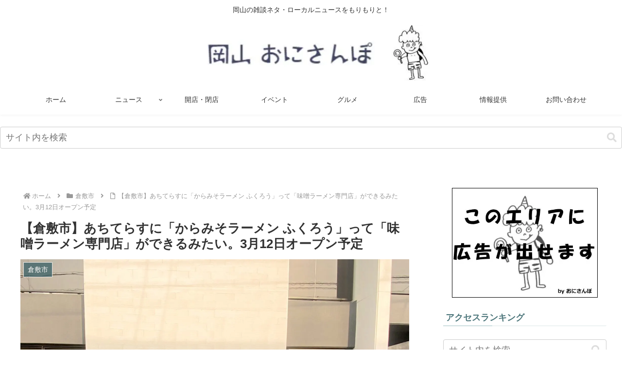

--- FILE ---
content_type: text/html; charset=UTF-8
request_url: https://onisanpo.com/open/21727/
body_size: 71805
content:
<!doctype html>
<html dir="ltr" lang="ja" prefix="og: https://ogp.me/ns#">

<head><meta charset="utf-8"><script>if(navigator.userAgent.match(/MSIE|Internet Explorer/i)||navigator.userAgent.match(/Trident\/7\..*?rv:11/i)){var href=document.location.href;if(!href.match(/[?&]nowprocket/)){if(href.indexOf("?")==-1){if(href.indexOf("#")==-1){document.location.href=href+"?nowprocket=1"}else{document.location.href=href.replace("#","?nowprocket=1#")}}else{if(href.indexOf("#")==-1){document.location.href=href+"&nowprocket=1"}else{document.location.href=href.replace("#","&nowprocket=1#")}}}}</script><script>(()=>{class RocketLazyLoadScripts{constructor(){this.v="2.0.4",this.userEvents=["keydown","keyup","mousedown","mouseup","mousemove","mouseover","mouseout","touchmove","touchstart","touchend","touchcancel","wheel","click","dblclick","input"],this.attributeEvents=["onblur","onclick","oncontextmenu","ondblclick","onfocus","onmousedown","onmouseenter","onmouseleave","onmousemove","onmouseout","onmouseover","onmouseup","onmousewheel","onscroll","onsubmit"]}async t(){this.i(),this.o(),/iP(ad|hone)/.test(navigator.userAgent)&&this.h(),this.u(),this.l(this),this.m(),this.k(this),this.p(this),this._(),await Promise.all([this.R(),this.L()]),this.lastBreath=Date.now(),this.S(this),this.P(),this.D(),this.O(),this.M(),await this.C(this.delayedScripts.normal),await this.C(this.delayedScripts.defer),await this.C(this.delayedScripts.async),await this.T(),await this.F(),await this.j(),await this.A(),window.dispatchEvent(new Event("rocket-allScriptsLoaded")),this.everythingLoaded=!0,this.lastTouchEnd&&await new Promise(t=>setTimeout(t,500-Date.now()+this.lastTouchEnd)),this.I(),this.H(),this.U(),this.W()}i(){this.CSPIssue=sessionStorage.getItem("rocketCSPIssue"),document.addEventListener("securitypolicyviolation",t=>{this.CSPIssue||"script-src-elem"!==t.violatedDirective||"data"!==t.blockedURI||(this.CSPIssue=!0,sessionStorage.setItem("rocketCSPIssue",!0))},{isRocket:!0})}o(){window.addEventListener("pageshow",t=>{this.persisted=t.persisted,this.realWindowLoadedFired=!0},{isRocket:!0}),window.addEventListener("pagehide",()=>{this.onFirstUserAction=null},{isRocket:!0})}h(){let t;function e(e){t=e}window.addEventListener("touchstart",e,{isRocket:!0}),window.addEventListener("touchend",function i(o){o.changedTouches[0]&&t.changedTouches[0]&&Math.abs(o.changedTouches[0].pageX-t.changedTouches[0].pageX)<10&&Math.abs(o.changedTouches[0].pageY-t.changedTouches[0].pageY)<10&&o.timeStamp-t.timeStamp<200&&(window.removeEventListener("touchstart",e,{isRocket:!0}),window.removeEventListener("touchend",i,{isRocket:!0}),"INPUT"===o.target.tagName&&"text"===o.target.type||(o.target.dispatchEvent(new TouchEvent("touchend",{target:o.target,bubbles:!0})),o.target.dispatchEvent(new MouseEvent("mouseover",{target:o.target,bubbles:!0})),o.target.dispatchEvent(new PointerEvent("click",{target:o.target,bubbles:!0,cancelable:!0,detail:1,clientX:o.changedTouches[0].clientX,clientY:o.changedTouches[0].clientY})),event.preventDefault()))},{isRocket:!0})}q(t){this.userActionTriggered||("mousemove"!==t.type||this.firstMousemoveIgnored?"keyup"===t.type||"mouseover"===t.type||"mouseout"===t.type||(this.userActionTriggered=!0,this.onFirstUserAction&&this.onFirstUserAction()):this.firstMousemoveIgnored=!0),"click"===t.type&&t.preventDefault(),t.stopPropagation(),t.stopImmediatePropagation(),"touchstart"===this.lastEvent&&"touchend"===t.type&&(this.lastTouchEnd=Date.now()),"click"===t.type&&(this.lastTouchEnd=0),this.lastEvent=t.type,t.composedPath&&t.composedPath()[0].getRootNode()instanceof ShadowRoot&&(t.rocketTarget=t.composedPath()[0]),this.savedUserEvents.push(t)}u(){this.savedUserEvents=[],this.userEventHandler=this.q.bind(this),this.userEvents.forEach(t=>window.addEventListener(t,this.userEventHandler,{passive:!1,isRocket:!0})),document.addEventListener("visibilitychange",this.userEventHandler,{isRocket:!0})}U(){this.userEvents.forEach(t=>window.removeEventListener(t,this.userEventHandler,{passive:!1,isRocket:!0})),document.removeEventListener("visibilitychange",this.userEventHandler,{isRocket:!0}),this.savedUserEvents.forEach(t=>{(t.rocketTarget||t.target).dispatchEvent(new window[t.constructor.name](t.type,t))})}m(){const t="return false",e=Array.from(this.attributeEvents,t=>"data-rocket-"+t),i="["+this.attributeEvents.join("],[")+"]",o="[data-rocket-"+this.attributeEvents.join("],[data-rocket-")+"]",s=(e,i,o)=>{o&&o!==t&&(e.setAttribute("data-rocket-"+i,o),e["rocket"+i]=new Function("event",o),e.setAttribute(i,t))};new MutationObserver(t=>{for(const n of t)"attributes"===n.type&&(n.attributeName.startsWith("data-rocket-")||this.everythingLoaded?n.attributeName.startsWith("data-rocket-")&&this.everythingLoaded&&this.N(n.target,n.attributeName.substring(12)):s(n.target,n.attributeName,n.target.getAttribute(n.attributeName))),"childList"===n.type&&n.addedNodes.forEach(t=>{if(t.nodeType===Node.ELEMENT_NODE)if(this.everythingLoaded)for(const i of[t,...t.querySelectorAll(o)])for(const t of i.getAttributeNames())e.includes(t)&&this.N(i,t.substring(12));else for(const e of[t,...t.querySelectorAll(i)])for(const t of e.getAttributeNames())this.attributeEvents.includes(t)&&s(e,t,e.getAttribute(t))})}).observe(document,{subtree:!0,childList:!0,attributeFilter:[...this.attributeEvents,...e]})}I(){this.attributeEvents.forEach(t=>{document.querySelectorAll("[data-rocket-"+t+"]").forEach(e=>{this.N(e,t)})})}N(t,e){const i=t.getAttribute("data-rocket-"+e);i&&(t.setAttribute(e,i),t.removeAttribute("data-rocket-"+e))}k(t){Object.defineProperty(HTMLElement.prototype,"onclick",{get(){return this.rocketonclick||null},set(e){this.rocketonclick=e,this.setAttribute(t.everythingLoaded?"onclick":"data-rocket-onclick","this.rocketonclick(event)")}})}S(t){function e(e,i){let o=e[i];e[i]=null,Object.defineProperty(e,i,{get:()=>o,set(s){t.everythingLoaded?o=s:e["rocket"+i]=o=s}})}e(document,"onreadystatechange"),e(window,"onload"),e(window,"onpageshow");try{Object.defineProperty(document,"readyState",{get:()=>t.rocketReadyState,set(e){t.rocketReadyState=e},configurable:!0}),document.readyState="loading"}catch(t){console.log("WPRocket DJE readyState conflict, bypassing")}}l(t){this.originalAddEventListener=EventTarget.prototype.addEventListener,this.originalRemoveEventListener=EventTarget.prototype.removeEventListener,this.savedEventListeners=[],EventTarget.prototype.addEventListener=function(e,i,o){o&&o.isRocket||!t.B(e,this)&&!t.userEvents.includes(e)||t.B(e,this)&&!t.userActionTriggered||e.startsWith("rocket-")||t.everythingLoaded?t.originalAddEventListener.call(this,e,i,o):(t.savedEventListeners.push({target:this,remove:!1,type:e,func:i,options:o}),"mouseenter"!==e&&"mouseleave"!==e||t.originalAddEventListener.call(this,e,t.savedUserEvents.push,o))},EventTarget.prototype.removeEventListener=function(e,i,o){o&&o.isRocket||!t.B(e,this)&&!t.userEvents.includes(e)||t.B(e,this)&&!t.userActionTriggered||e.startsWith("rocket-")||t.everythingLoaded?t.originalRemoveEventListener.call(this,e,i,o):t.savedEventListeners.push({target:this,remove:!0,type:e,func:i,options:o})}}J(t,e){this.savedEventListeners=this.savedEventListeners.filter(i=>{let o=i.type,s=i.target||window;return e!==o||t!==s||(this.B(o,s)&&(i.type="rocket-"+o),this.$(i),!1)})}H(){EventTarget.prototype.addEventListener=this.originalAddEventListener,EventTarget.prototype.removeEventListener=this.originalRemoveEventListener,this.savedEventListeners.forEach(t=>this.$(t))}$(t){t.remove?this.originalRemoveEventListener.call(t.target,t.type,t.func,t.options):this.originalAddEventListener.call(t.target,t.type,t.func,t.options)}p(t){let e;function i(e){return t.everythingLoaded?e:e.split(" ").map(t=>"load"===t||t.startsWith("load.")?"rocket-jquery-load":t).join(" ")}function o(o){function s(e){const s=o.fn[e];o.fn[e]=o.fn.init.prototype[e]=function(){return this[0]===window&&t.userActionTriggered&&("string"==typeof arguments[0]||arguments[0]instanceof String?arguments[0]=i(arguments[0]):"object"==typeof arguments[0]&&Object.keys(arguments[0]).forEach(t=>{const e=arguments[0][t];delete arguments[0][t],arguments[0][i(t)]=e})),s.apply(this,arguments),this}}if(o&&o.fn&&!t.allJQueries.includes(o)){const e={DOMContentLoaded:[],"rocket-DOMContentLoaded":[]};for(const t in e)document.addEventListener(t,()=>{e[t].forEach(t=>t())},{isRocket:!0});o.fn.ready=o.fn.init.prototype.ready=function(i){function s(){parseInt(o.fn.jquery)>2?setTimeout(()=>i.bind(document)(o)):i.bind(document)(o)}return"function"==typeof i&&(t.realDomReadyFired?!t.userActionTriggered||t.fauxDomReadyFired?s():e["rocket-DOMContentLoaded"].push(s):e.DOMContentLoaded.push(s)),o([])},s("on"),s("one"),s("off"),t.allJQueries.push(o)}e=o}t.allJQueries=[],o(window.jQuery),Object.defineProperty(window,"jQuery",{get:()=>e,set(t){o(t)}})}P(){const t=new Map;document.write=document.writeln=function(e){const i=document.currentScript,o=document.createRange(),s=i.parentElement;let n=t.get(i);void 0===n&&(n=i.nextSibling,t.set(i,n));const c=document.createDocumentFragment();o.setStart(c,0),c.appendChild(o.createContextualFragment(e)),s.insertBefore(c,n)}}async R(){return new Promise(t=>{this.userActionTriggered?t():this.onFirstUserAction=t})}async L(){return new Promise(t=>{document.addEventListener("DOMContentLoaded",()=>{this.realDomReadyFired=!0,t()},{isRocket:!0})})}async j(){return this.realWindowLoadedFired?Promise.resolve():new Promise(t=>{window.addEventListener("load",t,{isRocket:!0})})}M(){this.pendingScripts=[];this.scriptsMutationObserver=new MutationObserver(t=>{for(const e of t)e.addedNodes.forEach(t=>{"SCRIPT"!==t.tagName||t.noModule||t.isWPRocket||this.pendingScripts.push({script:t,promise:new Promise(e=>{const i=()=>{const i=this.pendingScripts.findIndex(e=>e.script===t);i>=0&&this.pendingScripts.splice(i,1),e()};t.addEventListener("load",i,{isRocket:!0}),t.addEventListener("error",i,{isRocket:!0}),setTimeout(i,1e3)})})})}),this.scriptsMutationObserver.observe(document,{childList:!0,subtree:!0})}async F(){await this.X(),this.pendingScripts.length?(await this.pendingScripts[0].promise,await this.F()):this.scriptsMutationObserver.disconnect()}D(){this.delayedScripts={normal:[],async:[],defer:[]},document.querySelectorAll("script[type$=rocketlazyloadscript]").forEach(t=>{t.hasAttribute("data-rocket-src")?t.hasAttribute("async")&&!1!==t.async?this.delayedScripts.async.push(t):t.hasAttribute("defer")&&!1!==t.defer||"module"===t.getAttribute("data-rocket-type")?this.delayedScripts.defer.push(t):this.delayedScripts.normal.push(t):this.delayedScripts.normal.push(t)})}async _(){await this.L();let t=[];document.querySelectorAll("script[type$=rocketlazyloadscript][data-rocket-src]").forEach(e=>{let i=e.getAttribute("data-rocket-src");if(i&&!i.startsWith("data:")){i.startsWith("//")&&(i=location.protocol+i);try{const o=new URL(i).origin;o!==location.origin&&t.push({src:o,crossOrigin:e.crossOrigin||"module"===e.getAttribute("data-rocket-type")})}catch(t){}}}),t=[...new Map(t.map(t=>[JSON.stringify(t),t])).values()],this.Y(t,"preconnect")}async G(t){if(await this.K(),!0!==t.noModule||!("noModule"in HTMLScriptElement.prototype))return new Promise(e=>{let i;function o(){(i||t).setAttribute("data-rocket-status","executed"),e()}try{if(navigator.userAgent.includes("Firefox/")||""===navigator.vendor||this.CSPIssue)i=document.createElement("script"),[...t.attributes].forEach(t=>{let e=t.nodeName;"type"!==e&&("data-rocket-type"===e&&(e="type"),"data-rocket-src"===e&&(e="src"),i.setAttribute(e,t.nodeValue))}),t.text&&(i.text=t.text),t.nonce&&(i.nonce=t.nonce),i.hasAttribute("src")?(i.addEventListener("load",o,{isRocket:!0}),i.addEventListener("error",()=>{i.setAttribute("data-rocket-status","failed-network"),e()},{isRocket:!0}),setTimeout(()=>{i.isConnected||e()},1)):(i.text=t.text,o()),i.isWPRocket=!0,t.parentNode.replaceChild(i,t);else{const i=t.getAttribute("data-rocket-type"),s=t.getAttribute("data-rocket-src");i?(t.type=i,t.removeAttribute("data-rocket-type")):t.removeAttribute("type"),t.addEventListener("load",o,{isRocket:!0}),t.addEventListener("error",i=>{this.CSPIssue&&i.target.src.startsWith("data:")?(console.log("WPRocket: CSP fallback activated"),t.removeAttribute("src"),this.G(t).then(e)):(t.setAttribute("data-rocket-status","failed-network"),e())},{isRocket:!0}),s?(t.fetchPriority="high",t.removeAttribute("data-rocket-src"),t.src=s):t.src="data:text/javascript;base64,"+window.btoa(unescape(encodeURIComponent(t.text)))}}catch(i){t.setAttribute("data-rocket-status","failed-transform"),e()}});t.setAttribute("data-rocket-status","skipped")}async C(t){const e=t.shift();return e?(e.isConnected&&await this.G(e),this.C(t)):Promise.resolve()}O(){this.Y([...this.delayedScripts.normal,...this.delayedScripts.defer,...this.delayedScripts.async],"preload")}Y(t,e){this.trash=this.trash||[];let i=!0;var o=document.createDocumentFragment();t.forEach(t=>{const s=t.getAttribute&&t.getAttribute("data-rocket-src")||t.src;if(s&&!s.startsWith("data:")){const n=document.createElement("link");n.href=s,n.rel=e,"preconnect"!==e&&(n.as="script",n.fetchPriority=i?"high":"low"),t.getAttribute&&"module"===t.getAttribute("data-rocket-type")&&(n.crossOrigin=!0),t.crossOrigin&&(n.crossOrigin=t.crossOrigin),t.integrity&&(n.integrity=t.integrity),t.nonce&&(n.nonce=t.nonce),o.appendChild(n),this.trash.push(n),i=!1}}),document.head.appendChild(o)}W(){this.trash.forEach(t=>t.remove())}async T(){try{document.readyState="interactive"}catch(t){}this.fauxDomReadyFired=!0;try{await this.K(),this.J(document,"readystatechange"),document.dispatchEvent(new Event("rocket-readystatechange")),await this.K(),document.rocketonreadystatechange&&document.rocketonreadystatechange(),await this.K(),this.J(document,"DOMContentLoaded"),document.dispatchEvent(new Event("rocket-DOMContentLoaded")),await this.K(),this.J(window,"DOMContentLoaded"),window.dispatchEvent(new Event("rocket-DOMContentLoaded"))}catch(t){console.error(t)}}async A(){try{document.readyState="complete"}catch(t){}try{await this.K(),this.J(document,"readystatechange"),document.dispatchEvent(new Event("rocket-readystatechange")),await this.K(),document.rocketonreadystatechange&&document.rocketonreadystatechange(),await this.K(),this.J(window,"load"),window.dispatchEvent(new Event("rocket-load")),await this.K(),window.rocketonload&&window.rocketonload(),await this.K(),this.allJQueries.forEach(t=>t(window).trigger("rocket-jquery-load")),await this.K(),this.J(window,"pageshow");const t=new Event("rocket-pageshow");t.persisted=this.persisted,window.dispatchEvent(t),await this.K(),window.rocketonpageshow&&window.rocketonpageshow({persisted:this.persisted})}catch(t){console.error(t)}}async K(){Date.now()-this.lastBreath>45&&(await this.X(),this.lastBreath=Date.now())}async X(){return document.hidden?new Promise(t=>setTimeout(t)):new Promise(t=>requestAnimationFrame(t))}B(t,e){return e===document&&"readystatechange"===t||(e===document&&"DOMContentLoaded"===t||(e===window&&"DOMContentLoaded"===t||(e===window&&"load"===t||e===window&&"pageshow"===t)))}static run(){(new RocketLazyLoadScripts).t()}}RocketLazyLoadScripts.run()})();</script>

<meta name="viewport" content="width=device-width, initial-scale=1.0, viewport-fit=cover">
<meta name="referrer" content="no-referrer-when-downgrade">
<meta name="format-detection" content="telephone=no">



  
      <!-- Google Tag Manager -->
    <script type="rocketlazyloadscript">(function(w,d,s,l,i){w[l]=w[l]||[];w[l].push({'gtm.start':
    new Date().getTime(),event:'gtm.js'});var f=d.getElementsByTagName(s)[0],
    j=d.createElement(s),dl=l!='dataLayer'?'&l='+l:'';j.async=true;j.src=
    'https://www.googletagmanager.com/gtm.js?id='+i+dl;f.parentNode.insertBefore(j,f);
    })(window,document,'script','dataLayer','GTM-5BWHKR9');</script>
    <!-- End Google Tag Manager -->
  

  <!-- Other Analytics -->
<script type="rocketlazyloadscript" data-ad-client="ca-pub-2228123436603253" async data-rocket-src="https://pagead2.googlesyndication.com/pagead/js/adsbygoogle.js"></script>

<meta name="p:domain_verify" content="ca1f6d834570cec9c883bc15239c92d0"/>
<!-- /Other Analytics -->
<!-- preconnect dns-prefetch -->
<link rel="preconnect dns-prefetch" href="//www.googletagmanager.com">
<link rel="preconnect dns-prefetch" href="//www.google-analytics.com">
<link rel="preconnect dns-prefetch" href="//ajax.googleapis.com">
<link rel="preconnect dns-prefetch" href="//cdnjs.cloudflare.com">
<link rel="preconnect dns-prefetch" href="//pagead2.googlesyndication.com">
<link rel="preconnect dns-prefetch" href="//googleads.g.doubleclick.net">
<link rel="preconnect dns-prefetch" href="//tpc.googlesyndication.com">
<link rel="preconnect dns-prefetch" href="//ad.doubleclick.net">
<link rel="preconnect dns-prefetch" href="//www.gstatic.com">
<link rel="preconnect dns-prefetch" href="//cse.google.com">
<link rel="preconnect dns-prefetch" href="//fonts.gstatic.com">
<link rel="preconnect dns-prefetch" href="//fonts.googleapis.com">
<link rel="preconnect dns-prefetch" href="//cms.quantserve.com">
<link rel="preconnect dns-prefetch" href="//secure.gravatar.com">
<link rel="preconnect dns-prefetch" href="//cdn.syndication.twimg.com">
<link rel="preconnect dns-prefetch" href="//cdn.jsdelivr.net">
<link rel="preconnect dns-prefetch" href="//images-fe.ssl-images-amazon.com">
<link rel="preconnect dns-prefetch" href="//completion.amazon.com">
<link rel="preconnect dns-prefetch" href="//m.media-amazon.com">
<link rel="preconnect dns-prefetch" href="//i.moshimo.com">
<link rel="preconnect dns-prefetch" href="//aml.valuecommerce.com">
<link rel="preconnect dns-prefetch" href="//dalc.valuecommerce.com">
<link rel="preconnect dns-prefetch" href="//dalb.valuecommerce.com">

<!-- Preload -->
<link rel="preload" as="font" type="font/woff" href="https://onisanpo.com/wp-content/themes/cocoon-master/webfonts/icomoon/fonts/icomoon.woff?v=2.7.0.2" crossorigin="anonymous">
<link rel="preload" as="font" type="font/woff2" href="https://onisanpo.com/wp-content/themes/cocoon-master/webfonts/fontawesome5/webfonts/fa-brands-400.woff2" crossorigin="anonymous">
<link rel="preload" as="font" type="font/woff2" href="https://onisanpo.com/wp-content/themes/cocoon-master/webfonts/fontawesome5/webfonts/fa-regular-400.woff2" crossorigin="anonymous">
<link rel="preload" as="font" type="font/woff2" href="https://onisanpo.com/wp-content/themes/cocoon-master/webfonts/fontawesome5/webfonts/fa-solid-900.woff2" crossorigin="anonymous">
<title>【倉敷市】あちてらすに「からみそラーメン ふくろう」って「味噌ラーメン専門店」ができるみたい。3月12日オープン予定</title>
<link data-rocket-prefetch href="https://assets.pinterest.com" rel="dns-prefetch">
<link data-rocket-prefetch href="https://l.logly.co.jp" rel="dns-prefetch">
<link data-rocket-prefetch href="https://pagead2.googlesyndication.com" rel="dns-prefetch">
<link data-rocket-prefetch href="https://c.amazon-adsystem.com" rel="dns-prefetch">
<link data-rocket-prefetch href="https://www.googletagmanager.com" rel="dns-prefetch">
<link data-rocket-prefetch href="https://www.google-analytics.com" rel="dns-prefetch">
<link data-rocket-prefetch href="https://ajax.googleapis.com" rel="dns-prefetch">
<link data-rocket-prefetch href="https://cdnjs.cloudflare.com" rel="dns-prefetch">
<link data-rocket-prefetch href="https://googleads.g.doubleclick.net" rel="dns-prefetch">
<link data-rocket-prefetch href="https://tpc.googlesyndication.com" rel="dns-prefetch">
<link data-rocket-prefetch href="https://ad.doubleclick.net" rel="dns-prefetch">
<link data-rocket-prefetch href="https://www.gstatic.com" rel="dns-prefetch">
<link data-rocket-prefetch href="https://cse.google.com" rel="dns-prefetch">
<link data-rocket-prefetch href="https://fonts.gstatic.com" rel="dns-prefetch">
<link data-rocket-prefetch href="https://fonts.googleapis.com" rel="dns-prefetch">
<link data-rocket-prefetch href="https://cms.quantserve.com" rel="dns-prefetch">
<link data-rocket-prefetch href="https://secure.gravatar.com" rel="dns-prefetch">
<link data-rocket-prefetch href="https://cdn.syndication.twimg.com" rel="dns-prefetch">
<link data-rocket-prefetch href="https://cdn.jsdelivr.net" rel="dns-prefetch">
<link data-rocket-prefetch href="https://images-fe.ssl-images-amazon.com" rel="dns-prefetch">
<link data-rocket-prefetch href="https://completion.amazon.com" rel="dns-prefetch">
<link data-rocket-prefetch href="https://m.media-amazon.com" rel="dns-prefetch">
<link data-rocket-prefetch href="https://i.moshimo.com" rel="dns-prefetch">
<link data-rocket-prefetch href="https://aml.valuecommerce.com" rel="dns-prefetch">
<link data-rocket-prefetch href="https://dalc.valuecommerce.com" rel="dns-prefetch">
<link data-rocket-prefetch href="https://dalb.valuecommerce.com" rel="dns-prefetch">
<link data-rocket-prefetch href="https://flux-cdn.com" rel="dns-prefetch">
<link data-rocket-prefetch href="https://securepubads.g.doubleclick.net" rel="dns-prefetch">
<link data-rocket-prefetch href="https://www.google.com" rel="dns-prefetch">
<link data-rocket-prefetch href="https://platform.twitter.com" rel="dns-prefetch">
<link data-rocket-prefetch href="https://j.microad.net" rel="dns-prefetch">
<link data-rocket-prefetch href="https://cdn.microad.jp" rel="dns-prefetch">
<style id="wpr-usedcss">:where(.wp-block-button__link){border-radius:9999px;box-shadow:none;padding:calc(.667em + 2px) calc(1.333em + 2px);text-decoration:none}:root :where(.wp-block-button .wp-block-button__link.is-style-outline),:root :where(.wp-block-button.is-style-outline>.wp-block-button__link){border:2px solid;padding:.667em 1.333em}:root :where(.wp-block-button .wp-block-button__link.is-style-outline:not(.has-text-color)),:root :where(.wp-block-button.is-style-outline>.wp-block-button__link:not(.has-text-color)){color:currentColor}:root :where(.wp-block-button .wp-block-button__link.is-style-outline:not(.has-background)),:root :where(.wp-block-button.is-style-outline>.wp-block-button__link:not(.has-background)){background-color:initial;background-image:none}:where(.wp-block-calendar table:not(.has-background) th){background:#ddd}:where(.wp-block-columns){margin-bottom:1.75em}:where(.wp-block-columns.has-background){padding:1.25em 2.375em}:where(.wp-block-post-comments input[type=submit]){border:none}:where(.wp-block-cover-image:not(.has-text-color)),:where(.wp-block-cover:not(.has-text-color)){color:#fff}:where(.wp-block-cover-image.is-light:not(.has-text-color)),:where(.wp-block-cover.is-light:not(.has-text-color)){color:#000}:root :where(.wp-block-cover h1:not(.has-text-color)),:root :where(.wp-block-cover h2:not(.has-text-color)),:root :where(.wp-block-cover h3:not(.has-text-color)),:root :where(.wp-block-cover h4:not(.has-text-color)),:root :where(.wp-block-cover h5:not(.has-text-color)),:root :where(.wp-block-cover h6:not(.has-text-color)),:root :where(.wp-block-cover p:not(.has-text-color)){color:inherit}:where(.wp-block-file){margin-bottom:1.5em}:where(.wp-block-file__button){border-radius:2em;display:inline-block;padding:.5em 1em}:where(.wp-block-file__button):where(a):active,:where(.wp-block-file__button):where(a):focus,:where(.wp-block-file__button):where(a):hover,:where(.wp-block-file__button):where(a):visited{box-shadow:none;color:#fff;opacity:.85;text-decoration:none}:where(.wp-block-form-input__input){font-size:1em;margin-bottom:.5em;padding:0 .5em}:where(.wp-block-form-input__input)[type=date],:where(.wp-block-form-input__input)[type=datetime-local],:where(.wp-block-form-input__input)[type=datetime],:where(.wp-block-form-input__input)[type=email],:where(.wp-block-form-input__input)[type=month],:where(.wp-block-form-input__input)[type=number],:where(.wp-block-form-input__input)[type=password],:where(.wp-block-form-input__input)[type=search],:where(.wp-block-form-input__input)[type=tel],:where(.wp-block-form-input__input)[type=text],:where(.wp-block-form-input__input)[type=time],:where(.wp-block-form-input__input)[type=url],:where(.wp-block-form-input__input)[type=week]{border-style:solid;border-width:1px;line-height:2;min-height:2em}:where(.wp-block-group.wp-block-group-is-layout-constrained){position:relative}:root :where(.wp-block-image.is-style-rounded img,.wp-block-image .is-style-rounded img){border-radius:9999px}:where(.wp-block-latest-comments:not([style*=line-height] .wp-block-latest-comments__comment)){line-height:1.1}:where(.wp-block-latest-comments:not([style*=line-height] .wp-block-latest-comments__comment-excerpt p)){line-height:1.8}:root :where(.wp-block-latest-posts.is-grid){padding:0}:root :where(.wp-block-latest-posts.wp-block-latest-posts__list){padding-left:0}ul{box-sizing:border-box}:root :where(.wp-block-list.has-background){padding:1.25em 2.375em}:where(.wp-block-navigation.has-background .wp-block-navigation-item a:not(.wp-element-button)),:where(.wp-block-navigation.has-background .wp-block-navigation-submenu a:not(.wp-element-button)){padding:.5em 1em}:where(.wp-block-navigation .wp-block-navigation__submenu-container .wp-block-navigation-item a:not(.wp-element-button)),:where(.wp-block-navigation .wp-block-navigation__submenu-container .wp-block-navigation-submenu a:not(.wp-element-button)),:where(.wp-block-navigation .wp-block-navigation__submenu-container .wp-block-navigation-submenu button.wp-block-navigation-item__content),:where(.wp-block-navigation .wp-block-navigation__submenu-container .wp-block-pages-list__item button.wp-block-navigation-item__content){padding:.5em 1em}:root :where(p.has-background){padding:1.25em 2.375em}:where(p.has-text-color:not(.has-link-color)) a{color:inherit}:where(.wp-block-post-comments-form input:not([type=submit])),:where(.wp-block-post-comments-form textarea){border:1px solid #949494;font-family:inherit;font-size:1em}:where(.wp-block-post-comments-form input:where(:not([type=submit]):not([type=checkbox]))),:where(.wp-block-post-comments-form textarea){padding:calc(.667em + 2px)}:where(.wp-block-post-excerpt){box-sizing:border-box;margin-bottom:var(--wp--style--block-gap);margin-top:var(--wp--style--block-gap)}:where(.wp-block-preformatted.has-background){padding:1.25em 2.375em}:where(.wp-block-search__button){border:1px solid #ccc;padding:6px 10px}:where(.wp-block-search__input){appearance:none;border:1px solid #949494;flex-grow:1;font-family:inherit;font-size:inherit;font-style:inherit;font-weight:inherit;letter-spacing:inherit;line-height:inherit;margin-left:0;margin-right:0;min-width:3rem;padding:8px;text-decoration:unset!important;text-transform:inherit}:where(.wp-block-search__button-inside .wp-block-search__inside-wrapper){background-color:#fff;border:1px solid #949494;box-sizing:border-box;padding:4px}:where(.wp-block-search__button-inside .wp-block-search__inside-wrapper) .wp-block-search__input{border:none;border-radius:0;padding:0 4px}:where(.wp-block-search__button-inside .wp-block-search__inside-wrapper) .wp-block-search__input:focus{outline:0}:where(.wp-block-search__button-inside .wp-block-search__inside-wrapper) :where(.wp-block-search__button){padding:4px 8px}:root :where(.wp-block-separator.is-style-dots){height:auto;line-height:1;text-align:center}:root :where(.wp-block-separator.is-style-dots):before{color:currentColor;content:"···";font-family:serif;font-size:1.5em;letter-spacing:2em;padding-left:2em}:root :where(.wp-block-site-logo.is-style-rounded){border-radius:9999px}:where(.wp-block-social-links:not(.is-style-logos-only)) .wp-social-link{background-color:#f0f0f0;color:#444}:where(.wp-block-social-links:not(.is-style-logos-only)) .wp-social-link-amazon{background-color:#f90;color:#fff}:where(.wp-block-social-links:not(.is-style-logos-only)) .wp-social-link-bandcamp{background-color:#1ea0c3;color:#fff}:where(.wp-block-social-links:not(.is-style-logos-only)) .wp-social-link-behance{background-color:#0757fe;color:#fff}:where(.wp-block-social-links:not(.is-style-logos-only)) .wp-social-link-bluesky{background-color:#0a7aff;color:#fff}:where(.wp-block-social-links:not(.is-style-logos-only)) .wp-social-link-codepen{background-color:#1e1f26;color:#fff}:where(.wp-block-social-links:not(.is-style-logos-only)) .wp-social-link-deviantart{background-color:#02e49b;color:#fff}:where(.wp-block-social-links:not(.is-style-logos-only)) .wp-social-link-discord{background-color:#5865f2;color:#fff}:where(.wp-block-social-links:not(.is-style-logos-only)) .wp-social-link-dribbble{background-color:#e94c89;color:#fff}:where(.wp-block-social-links:not(.is-style-logos-only)) .wp-social-link-dropbox{background-color:#4280ff;color:#fff}:where(.wp-block-social-links:not(.is-style-logos-only)) .wp-social-link-etsy{background-color:#f45800;color:#fff}:where(.wp-block-social-links:not(.is-style-logos-only)) .wp-social-link-facebook{background-color:#0866ff;color:#fff}:where(.wp-block-social-links:not(.is-style-logos-only)) .wp-social-link-fivehundredpx{background-color:#000;color:#fff}:where(.wp-block-social-links:not(.is-style-logos-only)) .wp-social-link-flickr{background-color:#0461dd;color:#fff}:where(.wp-block-social-links:not(.is-style-logos-only)) .wp-social-link-foursquare{background-color:#e65678;color:#fff}:where(.wp-block-social-links:not(.is-style-logos-only)) .wp-social-link-github{background-color:#24292d;color:#fff}:where(.wp-block-social-links:not(.is-style-logos-only)) .wp-social-link-goodreads{background-color:#eceadd;color:#382110}:where(.wp-block-social-links:not(.is-style-logos-only)) .wp-social-link-google{background-color:#ea4434;color:#fff}:where(.wp-block-social-links:not(.is-style-logos-only)) .wp-social-link-gravatar{background-color:#1d4fc4;color:#fff}:where(.wp-block-social-links:not(.is-style-logos-only)) .wp-social-link-instagram{background-color:#f00075;color:#fff}:where(.wp-block-social-links:not(.is-style-logos-only)) .wp-social-link-lastfm{background-color:#e21b24;color:#fff}:where(.wp-block-social-links:not(.is-style-logos-only)) .wp-social-link-linkedin{background-color:#0d66c2;color:#fff}:where(.wp-block-social-links:not(.is-style-logos-only)) .wp-social-link-mastodon{background-color:#3288d4;color:#fff}:where(.wp-block-social-links:not(.is-style-logos-only)) .wp-social-link-medium{background-color:#000;color:#fff}:where(.wp-block-social-links:not(.is-style-logos-only)) .wp-social-link-meetup{background-color:#f6405f;color:#fff}:where(.wp-block-social-links:not(.is-style-logos-only)) .wp-social-link-patreon{background-color:#000;color:#fff}:where(.wp-block-social-links:not(.is-style-logos-only)) .wp-social-link-pinterest{background-color:#e60122;color:#fff}:where(.wp-block-social-links:not(.is-style-logos-only)) .wp-social-link-pocket{background-color:#ef4155;color:#fff}:where(.wp-block-social-links:not(.is-style-logos-only)) .wp-social-link-reddit{background-color:#ff4500;color:#fff}:where(.wp-block-social-links:not(.is-style-logos-only)) .wp-social-link-skype{background-color:#0478d7;color:#fff}:where(.wp-block-social-links:not(.is-style-logos-only)) .wp-social-link-snapchat{background-color:#fefc00;color:#fff;stroke:#000}:where(.wp-block-social-links:not(.is-style-logos-only)) .wp-social-link-soundcloud{background-color:#ff5600;color:#fff}:where(.wp-block-social-links:not(.is-style-logos-only)) .wp-social-link-spotify{background-color:#1bd760;color:#fff}:where(.wp-block-social-links:not(.is-style-logos-only)) .wp-social-link-telegram{background-color:#2aabee;color:#fff}:where(.wp-block-social-links:not(.is-style-logos-only)) .wp-social-link-threads{background-color:#000;color:#fff}:where(.wp-block-social-links:not(.is-style-logos-only)) .wp-social-link-tiktok{background-color:#000;color:#fff}:where(.wp-block-social-links:not(.is-style-logos-only)) .wp-social-link-tumblr{background-color:#011835;color:#fff}:where(.wp-block-social-links:not(.is-style-logos-only)) .wp-social-link-twitch{background-color:#6440a4;color:#fff}:where(.wp-block-social-links:not(.is-style-logos-only)) .wp-social-link-twitter{background-color:#1da1f2;color:#fff}:where(.wp-block-social-links:not(.is-style-logos-only)) .wp-social-link-vimeo{background-color:#1eb7ea;color:#fff}:where(.wp-block-social-links:not(.is-style-logos-only)) .wp-social-link-vk{background-color:#4680c2;color:#fff}:where(.wp-block-social-links:not(.is-style-logos-only)) .wp-social-link-wordpress{background-color:#3499cd;color:#fff}:where(.wp-block-social-links:not(.is-style-logos-only)) .wp-social-link-whatsapp{background-color:#25d366;color:#fff}:where(.wp-block-social-links:not(.is-style-logos-only)) .wp-social-link-x{background-color:#000;color:#fff}:where(.wp-block-social-links:not(.is-style-logos-only)) .wp-social-link-yelp{background-color:#d32422;color:#fff}:where(.wp-block-social-links:not(.is-style-logos-only)) .wp-social-link-youtube{background-color:red;color:#fff}:where(.wp-block-social-links.is-style-logos-only) .wp-social-link{background:0 0}:where(.wp-block-social-links.is-style-logos-only) .wp-social-link svg{height:1.25em;width:1.25em}:where(.wp-block-social-links.is-style-logos-only) .wp-social-link-amazon{color:#f90}:where(.wp-block-social-links.is-style-logos-only) .wp-social-link-bandcamp{color:#1ea0c3}:where(.wp-block-social-links.is-style-logos-only) .wp-social-link-behance{color:#0757fe}:where(.wp-block-social-links.is-style-logos-only) .wp-social-link-bluesky{color:#0a7aff}:where(.wp-block-social-links.is-style-logos-only) .wp-social-link-codepen{color:#1e1f26}:where(.wp-block-social-links.is-style-logos-only) .wp-social-link-deviantart{color:#02e49b}:where(.wp-block-social-links.is-style-logos-only) .wp-social-link-discord{color:#5865f2}:where(.wp-block-social-links.is-style-logos-only) .wp-social-link-dribbble{color:#e94c89}:where(.wp-block-social-links.is-style-logos-only) .wp-social-link-dropbox{color:#4280ff}:where(.wp-block-social-links.is-style-logos-only) .wp-social-link-etsy{color:#f45800}:where(.wp-block-social-links.is-style-logos-only) .wp-social-link-facebook{color:#0866ff}:where(.wp-block-social-links.is-style-logos-only) .wp-social-link-fivehundredpx{color:#000}:where(.wp-block-social-links.is-style-logos-only) .wp-social-link-flickr{color:#0461dd}:where(.wp-block-social-links.is-style-logos-only) .wp-social-link-foursquare{color:#e65678}:where(.wp-block-social-links.is-style-logos-only) .wp-social-link-github{color:#24292d}:where(.wp-block-social-links.is-style-logos-only) .wp-social-link-goodreads{color:#382110}:where(.wp-block-social-links.is-style-logos-only) .wp-social-link-google{color:#ea4434}:where(.wp-block-social-links.is-style-logos-only) .wp-social-link-gravatar{color:#1d4fc4}:where(.wp-block-social-links.is-style-logos-only) .wp-social-link-instagram{color:#f00075}:where(.wp-block-social-links.is-style-logos-only) .wp-social-link-lastfm{color:#e21b24}:where(.wp-block-social-links.is-style-logos-only) .wp-social-link-linkedin{color:#0d66c2}:where(.wp-block-social-links.is-style-logos-only) .wp-social-link-mastodon{color:#3288d4}:where(.wp-block-social-links.is-style-logos-only) .wp-social-link-medium{color:#000}:where(.wp-block-social-links.is-style-logos-only) .wp-social-link-meetup{color:#f6405f}:where(.wp-block-social-links.is-style-logos-only) .wp-social-link-patreon{color:#000}:where(.wp-block-social-links.is-style-logos-only) .wp-social-link-pinterest{color:#e60122}:where(.wp-block-social-links.is-style-logos-only) .wp-social-link-pocket{color:#ef4155}:where(.wp-block-social-links.is-style-logos-only) .wp-social-link-reddit{color:#ff4500}:where(.wp-block-social-links.is-style-logos-only) .wp-social-link-skype{color:#0478d7}:where(.wp-block-social-links.is-style-logos-only) .wp-social-link-snapchat{color:#fff;stroke:#000}:where(.wp-block-social-links.is-style-logos-only) .wp-social-link-soundcloud{color:#ff5600}:where(.wp-block-social-links.is-style-logos-only) .wp-social-link-spotify{color:#1bd760}:where(.wp-block-social-links.is-style-logos-only) .wp-social-link-telegram{color:#2aabee}:where(.wp-block-social-links.is-style-logos-only) .wp-social-link-threads{color:#000}:where(.wp-block-social-links.is-style-logos-only) .wp-social-link-tiktok{color:#000}:where(.wp-block-social-links.is-style-logos-only) .wp-social-link-tumblr{color:#011835}:where(.wp-block-social-links.is-style-logos-only) .wp-social-link-twitch{color:#6440a4}:where(.wp-block-social-links.is-style-logos-only) .wp-social-link-twitter{color:#1da1f2}:where(.wp-block-social-links.is-style-logos-only) .wp-social-link-vimeo{color:#1eb7ea}:where(.wp-block-social-links.is-style-logos-only) .wp-social-link-vk{color:#4680c2}:where(.wp-block-social-links.is-style-logos-only) .wp-social-link-whatsapp{color:#25d366}:where(.wp-block-social-links.is-style-logos-only) .wp-social-link-wordpress{color:#3499cd}:where(.wp-block-social-links.is-style-logos-only) .wp-social-link-x{color:#000}:where(.wp-block-social-links.is-style-logos-only) .wp-social-link-yelp{color:#d32422}:where(.wp-block-social-links.is-style-logos-only) .wp-social-link-youtube{color:red}:root :where(.wp-block-social-links .wp-social-link a){padding:.25em}:root :where(.wp-block-social-links.is-style-logos-only .wp-social-link a){padding:0}:root :where(.wp-block-social-links.is-style-pill-shape .wp-social-link a){padding-left:.6666666667em;padding-right:.6666666667em}:root :where(.wp-block-tag-cloud.is-style-outline){display:flex;flex-wrap:wrap;gap:1ch}:root :where(.wp-block-tag-cloud.is-style-outline a){border:1px solid;font-size:unset!important;margin-right:0;padding:1ch 2ch;text-decoration:none!important}:root :where(.wp-block-table-of-contents){box-sizing:border-box}:where(.wp-block-term-description){box-sizing:border-box;margin-bottom:var(--wp--style--block-gap);margin-top:var(--wp--style--block-gap)}:where(pre.wp-block-verse){font-family:inherit}.entry-content{counter-reset:footnotes}:root{--wp-block-synced-color:#7a00df;--wp-block-synced-color--rgb:122,0,223;--wp-bound-block-color:var(--wp-block-synced-color);--wp-editor-canvas-background:#ddd;--wp-admin-theme-color:#007cba;--wp-admin-theme-color--rgb:0,124,186;--wp-admin-theme-color-darker-10:#006ba1;--wp-admin-theme-color-darker-10--rgb:0,107,160.5;--wp-admin-theme-color-darker-20:#005a87;--wp-admin-theme-color-darker-20--rgb:0,90,135;--wp-admin-border-width-focus:2px}@media (min-resolution:192dpi){:root{--wp-admin-border-width-focus:1.5px}}:root{--wp--preset--font-size--normal:16px;--wp--preset--font-size--huge:42px}.aligncenter{clear:both}html :where(.has-border-color){border-style:solid}html :where([style*=border-top-color]){border-top-style:solid}html :where([style*=border-right-color]){border-right-style:solid}html :where([style*=border-bottom-color]){border-bottom-style:solid}html :where([style*=border-left-color]){border-left-style:solid}html :where([style*=border-width]){border-style:solid}html :where([style*=border-top-width]){border-top-style:solid}html :where([style*=border-right-width]){border-right-style:solid}html :where([style*=border-bottom-width]){border-bottom-style:solid}html :where([style*=border-left-width]){border-left-style:solid}html :where(img[class*=wp-image-]){height:auto;max-width:100%}:where(figure){margin:0 0 1em}html :where(.is-position-sticky){--wp-admin--admin-bar--position-offset:var(--wp-admin--admin-bar--height,0px)}@media screen and (max-width:600px){html :where(.is-position-sticky){--wp-admin--admin-bar--position-offset:0px}}:root{--wp--preset--aspect-ratio--square:1;--wp--preset--aspect-ratio--4-3:4/3;--wp--preset--aspect-ratio--3-4:3/4;--wp--preset--aspect-ratio--3-2:3/2;--wp--preset--aspect-ratio--2-3:2/3;--wp--preset--aspect-ratio--16-9:16/9;--wp--preset--aspect-ratio--9-16:9/16;--wp--preset--color--black:#000000;--wp--preset--color--cyan-bluish-gray:#abb8c3;--wp--preset--color--white:#ffffff;--wp--preset--color--pale-pink:#f78da7;--wp--preset--color--vivid-red:#cf2e2e;--wp--preset--color--luminous-vivid-orange:#ff6900;--wp--preset--color--luminous-vivid-amber:#fcb900;--wp--preset--color--light-green-cyan:#7bdcb5;--wp--preset--color--vivid-green-cyan:#00d084;--wp--preset--color--pale-cyan-blue:#8ed1fc;--wp--preset--color--vivid-cyan-blue:#0693e3;--wp--preset--color--vivid-purple:#9b51e0;--wp--preset--color--key-color:#19448e;--wp--preset--color--red:#e60033;--wp--preset--color--pink:#e95295;--wp--preset--color--purple:#884898;--wp--preset--color--deep:#55295b;--wp--preset--color--indigo:#1e50a2;--wp--preset--color--blue:#0095d9;--wp--preset--color--light-blue:#2ca9e1;--wp--preset--color--cyan:#00a3af;--wp--preset--color--teal:#007b43;--wp--preset--color--green:#3eb370;--wp--preset--color--light-green:#8bc34a;--wp--preset--color--lime:#c3d825;--wp--preset--color--yellow:#ffd900;--wp--preset--color--amber:#ffc107;--wp--preset--color--orange:#f39800;--wp--preset--color--deep-orange:#ea5506;--wp--preset--color--brown:#954e2a;--wp--preset--color--light-grey:#dddddd;--wp--preset--color--grey:#949495;--wp--preset--color--dark-grey:#666666;--wp--preset--color--cocoon-black:#333333;--wp--preset--color--cocoon-white:#ffffff;--wp--preset--color--watery-blue:#f3fafe;--wp--preset--color--watery-yellow:#fff7cc;--wp--preset--color--watery-red:#fdf2f2;--wp--preset--color--watery-green:#ebf8f4;--wp--preset--color--ex-a:#ffffff;--wp--preset--color--ex-b:#ffffff;--wp--preset--color--ex-c:#ffffff;--wp--preset--color--ex-d:#ffffff;--wp--preset--color--ex-e:#ffffff;--wp--preset--color--ex-f:#ffffff;--wp--preset--gradient--vivid-cyan-blue-to-vivid-purple:linear-gradient(135deg,rgb(6, 147, 227) 0%,rgb(155, 81, 224) 100%);--wp--preset--gradient--light-green-cyan-to-vivid-green-cyan:linear-gradient(135deg,rgb(122, 220, 180) 0%,rgb(0, 208, 130) 100%);--wp--preset--gradient--luminous-vivid-amber-to-luminous-vivid-orange:linear-gradient(135deg,rgb(252, 185, 0) 0%,rgb(255, 105, 0) 100%);--wp--preset--gradient--luminous-vivid-orange-to-vivid-red:linear-gradient(135deg,rgb(255, 105, 0) 0%,rgb(207, 46, 46) 100%);--wp--preset--gradient--very-light-gray-to-cyan-bluish-gray:linear-gradient(135deg,rgb(238, 238, 238) 0%,rgb(169, 184, 195) 100%);--wp--preset--gradient--cool-to-warm-spectrum:linear-gradient(135deg,rgb(74, 234, 220) 0%,rgb(151, 120, 209) 20%,rgb(207, 42, 186) 40%,rgb(238, 44, 130) 60%,rgb(251, 105, 98) 80%,rgb(254, 248, 76) 100%);--wp--preset--gradient--blush-light-purple:linear-gradient(135deg,rgb(255, 206, 236) 0%,rgb(152, 150, 240) 100%);--wp--preset--gradient--blush-bordeaux:linear-gradient(135deg,rgb(254, 205, 165) 0%,rgb(254, 45, 45) 50%,rgb(107, 0, 62) 100%);--wp--preset--gradient--luminous-dusk:linear-gradient(135deg,rgb(255, 203, 112) 0%,rgb(199, 81, 192) 50%,rgb(65, 88, 208) 100%);--wp--preset--gradient--pale-ocean:linear-gradient(135deg,rgb(255, 245, 203) 0%,rgb(182, 227, 212) 50%,rgb(51, 167, 181) 100%);--wp--preset--gradient--electric-grass:linear-gradient(135deg,rgb(202, 248, 128) 0%,rgb(113, 206, 126) 100%);--wp--preset--gradient--midnight:linear-gradient(135deg,rgb(2, 3, 129) 0%,rgb(40, 116, 252) 100%);--wp--preset--font-size--small:13px;--wp--preset--font-size--medium:20px;--wp--preset--font-size--large:36px;--wp--preset--font-size--x-large:42px;--wp--preset--spacing--20:0.44rem;--wp--preset--spacing--30:0.67rem;--wp--preset--spacing--40:1rem;--wp--preset--spacing--50:1.5rem;--wp--preset--spacing--60:2.25rem;--wp--preset--spacing--70:3.38rem;--wp--preset--spacing--80:5.06rem;--wp--preset--shadow--natural:6px 6px 9px rgba(0, 0, 0, .2);--wp--preset--shadow--deep:12px 12px 50px rgba(0, 0, 0, .4);--wp--preset--shadow--sharp:6px 6px 0px rgba(0, 0, 0, .2);--wp--preset--shadow--outlined:6px 6px 0px -3px rgb(255, 255, 255),6px 6px rgb(0, 0, 0);--wp--preset--shadow--crisp:6px 6px 0px rgb(0, 0, 0)}:root{--wp--style--global--content-size:840px;--wp--style--global--wide-size:1200px}:where(body){margin:0}:where(.wp-site-blocks)>*{margin-block-start:24px;margin-block-end:0}:where(.wp-site-blocks)>:first-child{margin-block-start:0}:where(.wp-site-blocks)>:last-child{margin-block-end:0}:root{--wp--style--block-gap:24px}:root :where(.is-layout-flow)>:first-child{margin-block-start:0}:root :where(.is-layout-flow)>:last-child{margin-block-end:0}:root :where(.is-layout-flow)>*{margin-block-start:24px;margin-block-end:0}:root :where(.is-layout-constrained)>:first-child{margin-block-start:0}:root :where(.is-layout-constrained)>:last-child{margin-block-end:0}:root :where(.is-layout-constrained)>*{margin-block-start:24px;margin-block-end:0}:root :where(.is-layout-flex){gap:24px}:root :where(.is-layout-grid){gap:24px}body{padding-top:0;padding-right:0;padding-bottom:0;padding-left:0}a:where(:not(.wp-element-button)){text-decoration:underline}:root :where(.wp-element-button,.wp-block-button__link){background-color:#32373c;border-width:0;color:#fff;font-family:inherit;font-size:inherit;font-style:inherit;font-weight:inherit;letter-spacing:inherit;line-height:inherit;padding-top:calc(.667em + 2px);padding-right:calc(1.333em + 2px);padding-bottom:calc(.667em + 2px);padding-left:calc(1.333em + 2px);text-decoration:none;text-transform:inherit}:root :where(.wp-block-pullquote){font-size:1.5em;line-height:1.6}.hidden{display:none}fieldset div.avatar{float:right}.wpulike{display:block;position:relative;line-height:normal;margin:0;padding:10px 0}.wpulike .wp_ulike_general_class{display:inline-flex;align-items:center}.wpulike button.wp_ulike_btn{margin:0;position:relative;display:inline-block;vertical-align:middle;border-radius:.25em;box-shadow:none;padding:1em;font-size:15px;border:none;text-align:center;transition:none;cursor:pointer;font-family:inherit;line-height:inherit;appearance:none;-webkit-appearance:none}.wpulike button.wp_ulike_btn:active,.wpulike button.wp_ulike_btn:focus,.wpulike button.wp_ulike_btn:hover{outline:0}.wpulike button.wp_ulike_btn::-moz-focus-inner{border:0}.wpulike button.wp_ulike_btn:disabled,.wpulike button.wp_ulike_btn[disabled=disabled]{cursor:not-allowed;opacity:.6}.wpulike button.wp_ulike_btn:disabled:active,.wpulike button.wp_ulike_btn:disabled:focus,.wpulike button.wp_ulike_btn:disabled:hover,.wpulike button.wp_ulike_btn[disabled=disabled]:active,.wpulike button.wp_ulike_btn[disabled=disabled]:focus,.wpulike button.wp_ulike_btn[disabled=disabled]:hover{outline:0;background-color:initial}.wpulike button.wp_ulike_btn.wp_ulike_put_text{font-size:14px;font-weight:600;line-height:28px;padding:0 10px;min-width:50px}.wpulike .wp_ulike_is_loading button.wp_ulike_btn{background-image:url(https://onisanpo.com/wp-content/plugins/wp-ulike/assets/img/svg/loader.svg);background-repeat:no-repeat;background-position:center center;background-size:auto}.wpulike .wp_ulike_is_loading button.wp_ulike_btn span{visibility:hidden}.wpulike .wp_ulike_is_loading button.wp_ulike_btn.wp_ulike_put_image::after{content:none}.wpulike .count-box:empty{display:none}.wp_ulike_click_is_disabled{pointer-events:none;cursor:default}.wpulike-default button.wp_ulike_btn{color:#616161;background-color:#e0e0e0;min-height:30px;min-width:50px}.wpulike-default button.wp_ulike_btn:focus,.wpulike-default button.wp_ulike_btn:hover{color:#616161;background-color:#e0e0e0;text-decoration:none}.wpulike-default button.wp_ulike_btn:disabled:active,.wpulike-default button.wp_ulike_btn:disabled:focus,.wpulike-default button.wp_ulike_btn:disabled:hover,.wpulike-default button.wp_ulike_btn[disabled=disabled]:active,.wpulike-default button.wp_ulike_btn[disabled=disabled]:focus,.wpulike-default button.wp_ulike_btn[disabled=disabled]:hover{background-color:#e0e0e0}.wpulike-default .wp_ulike_is_liked .wp_ulike_btn{color:#757575}.wpulike-default .wp_ulike_put_image:after{content:'';display:block;background:url(https://onisanpo.com/wp-content/plugins/wp-ulike/assets/img/svg/like.svg) no-repeat;background-size:contain;width:16px;height:16px;position:absolute;left:50%;top:50%;transform:translateX(-50%) translateY(-50%)}.wpulike-default .wp_ulike_put_image.wp_ulike_btn_is_active:after{filter:invert(44%) sepia(40%) saturate(3852%) hue-rotate(329deg) brightness(100%) contrast(111%)}.wpulike-default .count-box{position:relative;border-radius:.25em;font-size:13px;text-decoration:none;background-color:#fff;margin-left:8px;line-height:30px;display:inline-block;padding:0 10px;box-shadow:0 0 0 1px #bdbdbd inset;color:#616161;vertical-align:middle;text-align:center}.wpulike-default .count-box:before{content:'';display:block;position:absolute;border:1px solid transparent;background:#fff;border-bottom-color:#bdbdbd;left:-5px;top:50%;border-left-color:#bdbdbd;transform:rotate(45deg) translatey(-50%);width:5px;height:5px;margin:0;box-sizing:content-box}.wp_ulike_likers_wrapper{margin:10px 0;flex:0 0 100%}.wp_ulike_likers_wrapper:empty{display:none}.ulf-tooltip .wp_ulike_likers_wrapper{margin:0}.wpulike-notification{position:fixed;z-index:999999;pointer-events:none;right:20px;bottom:20px}.wpulike-notification *{box-sizing:border-box}.wpulike-notification .wpulike-message{position:relative;pointer-events:auto;word-wrap:break-word;overflow:hidden;margin:0 0 6px;padding:14px 15px 14px 65px;width:290px;border-radius:3px;background-color:#007bc3;color:#fff;animation:.2s backwards wpUlikeNotifitcationsAnimation;box-shadow:0 3px 5px rgba(0,0,0,.08);font-size:.9rem;font-weight:500;line-height:normal;transition:opacity .3s ease-out,transform .3s ease-out;opacity:1;transform:translateY(0)}.wpulike-notification .wpulike-message:hover{opacity:.9;cursor:pointer}.wpulike-notification .wpulike-message.wpulike-message-fadeout{opacity:0;transform:translateY(-20px);pointer-events:none}.wpulike-notification .wpulike-message:before{content:"";display:block;background-position:center center;background-repeat:no-repeat;background-image:url(https://onisanpo.com/wp-content/plugins/wp-ulike/assets/img/svg/info.svg);background-size:25px;position:absolute;left:0;width:50px;top:0;height:100%;background-color:rgba(0,0,0,.06)}@keyframes wpUlikeNotifitcationsAnimation{from{opacity:0;transform:translateY(100%)}to{opacity:.8;transform:translateY(0)}}@keyframes ulf-tooltip-fade-in{from{opacity:0;transform:translateY(-8px) scale(.96)}to{opacity:1;transform:translateY(0) scale(1)}}@keyframes ulf-spinner-bounce{0%,100%,80%{transform:scale(.6);opacity:.4}40%{transform:scale(1);opacity:1}}.ulf-tooltip{position:absolute;z-index:9999;max-width:320px;width:auto;padding:0;margin:0;pointer-events:auto;animation:.2s cubic-bezier(.16,1,.3,1) ulf-tooltip-fade-in;box-sizing:border-box;transition:opacity .2s ease,transform .2s ease}.ulf-content{padding:0;font-size:14px;line-height:1.5;color:#262626;word-wrap:break-word;overflow:visible;display:block;width:100%;box-sizing:border-box;min-height:20px}.ulf-arrow{position:absolute;width:7px;height:7px;background:#fff;border:1px solid transparent;box-sizing:content-box;pointer-events:none;z-index:2;opacity:0;transition:opacity .1s ease}.ulf-tooltip[data-positioned=true] .ulf-arrow{opacity:1}.ulf-loading-spinner{display:flex;align-items:center;justify-content:center;padding:8px 12px;gap:6px;min-height:20px}.ulf-spinner-circle{width:6px;height:6px;border-radius:50%;background-color:#8e8e8e;animation:1.2s ease-in-out infinite both ulf-spinner-bounce;flex-shrink:0}.ulf-spinner-circle:first-child{animation-delay:-.32s}.ulf-spinner-circle:nth-child(2){animation-delay:-.16s}.ulf-spinner-circle:nth-child(3){animation-delay:0}.rtl .wpulike-default .count-box{margin-right:8px;margin-left:inherit}.rtl .wpulike-default .count-box:before{right:-1px;left:auto;border-color:#bdbdbd #bdbdbd transparent transparent}.rtl .wpulike-notification{left:20px;right:inherit}.rtl .wpulike-notification .wpulike-message{padding:14px 65px 14px 15px}.rtl .wpulike-notification .wpulike-message:before{left:auto;right:0}@media screen and (max-width:768px){.wpulike-notification .wpulike-message{padding:11px 11px 11px 55px;font-size:13px}.wpulike-notification .wpulike-message:before{background-size:25px;width:45px}.rtl .wpulike-notification .wpulike-message{padding:11px 55px 11px 11px}}@media screen and (max-width:320px){.wpulike-notification{left:10px;right:10px}.wpulike-notification .wpulike-message{padding:9px 9px 9px 45px;font-size:12px;width:100%}.wpulike-notification .wpulike-message:before{background-size:15px;width:35px}.rtl .wpulike-notification{left:10px;right:10px}.rtl .wpulike-notification .wpulike-message{padding:9px 45px 9px 9px}}:root{--cocoon-twitter-color:#000000;--cocoon-mastodon-color:#6364FF;--cocoon-bluesky-color:#0085ff;--cocoon-misskey-color:#96d04a;--cocoon-facebook-color:#3b5998;--cocoon-hatebu-color:#2c6ebd;--cocoon-google-plus-color:#dd4b39;--cocoon-pocket-color:#ef4056;--cocoon-line-color:#00c300;--cocoon-linkedin-color:#0077b5;--cocoon-website-color:#002561;--cocoon-instagram-color:#405de6;--cocoon-pinterest-color:#bd081c;--cocoon-youtube-color:#cd201f;--cocoon-tiktok-color:#000000;--cocoon-note-color:#41c9b4;--cocoon-soundcloud-color:#ff8800;--cocoon-flickr-color:#111;--cocoon-amazon-color:#ff9900;--cocoon-twitch-color:#6441a4;--cocoon-rakuten-color:#bf0000;--cocoon-rakuten-room-color:#c61e79;--cocoon-slack-color:#e01563;--cocoon-github-color:#4078c0;--cocoon-codepen-color:#333;--cocoon-feedly-color:#2bb24c;--cocoon-rss-color:#f26522;--cocoon-copy-color:#333333;--cocoon-comment-color:#333333;--cocoon-red-color:#e60033;--cocoon-pink-color:#e95295;--cocoon-purple-color:#884898;--cocoon-deep-color:#55295b;--cocoon-indigo-color:#1e50a2;--cocoon-blue-color:#0095d9;--cocoon-light-blue-color:#2ca9e1;--cocoon-cyan-color:#00a3af;--cocoon-teal-color:#007b43;--cocoon-green-color:#3eb370;--cocoon-light-green-color:#8bc34a;--cocoon-lime-color:#c3d825;--cocoon-yellow-color:#ffd900;--cocoon-amber-color:#ffc107;--cocoon-orange-color:#f39800;--cocoon-deep-orange-color:#ea5506;--cocoon-brown-color:#954e2a;--cocoon-light-grey-color:#cccccc;--cocoon-grey-color:#949495;--cocoon-dark-grey-color:#666666;--cocoon-blue-gray-color:#607d8b;--cocoon-black-color:#333333;--cocoon-white-color:#ffffff;--cocoon-watery-blue-color:#f3fafe;--cocoon-watery-yellow-color:#fff7cc;--cocoon-watery-red-color:#fdf2f2;--cocoon-watery-green-color:#ebf8f4;--cocoon-custom-background-color:inherit;--cocoon-custom-text-color:inherit;--cocoon-custom-border-color:#ccc;--cocoon-default-font:"Hiragino Kaku Gothic ProN","Hiragino Sans",Meiryo,sans-serif;--cocoon-text-color:#333;--cocoon-pallid-text-color:#777;--cocoon-x-pallid-text-color:#999;--cocoon-default-text-size:18px;--cocoon-text-size-s:0.8em;--cocoon-basic-border-color:#ccc;--cocoon-three-d-border-colors:#e3e3e3 #cecece #b4b4b4 #d6d6d6;--cocoon-middle-thickness-color:#888;--cocoon-thin-color:#ddd;--cocoon-x-thin-color:#eee;--cocoon-xx-thin-color:#f5f6f7;--cocoon-xxx-thin-color:#fafbfc;--cocoon-current-background-color:#eee;--cocoon-select-background-color:#d8eaf2;--cocoon-tab-label-color:#f2f2f2;--cocoon-tab-label-active-color:#404453;--cocoon-basic-border-radius:4px;--cocoon-badge-border-radius:2px;--cocoon-middle-border-radius:8px;--cocoon-box-padding:1em 1.5em;--cocoon-list-padding:min(1%, 8px) min(2%, 16px) min(1%, 8px) min(3%, 24px);--cocoon-list-wide-padding:min(3%, 24px) min(5%, 40px) min(3%, 24px) min(7%, 56px);--cocoon-box-border-color:#47585c;--cocoon-sns-color:var(--cocoon-text-color);--card-ratio:16/9}.related-entry-card{position:relative;height:100%}.related-entry-card-thumb,.widget-entry-card-thumb{float:left;margin-top:3px;position:relative;margin-bottom:.4em}.related-entry-card-content{padding-bottom:1.2em}.related-entry-card-title{font-size:18px;margin:0 0 .4em;line-height:1.6;font-weight:700;display:-webkit-box;overflow:hidden;-webkit-line-clamp:3;-webkit-box-orient:vertical}.related-entry-card-snippet{font-size:var(--cocoon-text-size-s);margin:0 0 .4em;line-height:1.3;display:-webkit-box;overflow:hidden;-webkit-line-clamp:4;-webkit-box-orient:vertical}.entry-categories-tags{margin-bottom:18px}.header,body{background-position:top center;background-repeat:no-repeat;background-size:100% auto}.post-author,.post-date,.post-update{padding:2px;display:inline;font-size:.7em}.search-edit,input[type=date],input[type=email],input[type=number],input[type=search],input[type=text],input[type=url],select,textarea{padding:11px;border:1px solid var(--cocoon-basic-border-color);border-radius:var(--cocoon-basic-border-radius);font-size:inherit;width:100%}.fz-18px{font-size:18px}.fw-400{font-weight:400}*{padding:0;margin:0;box-sizing:border-box;word-wrap:break-word;overflow-wrap:break-word}.container{padding-right:constant(safe-area-inset-right);padding-left:constant(safe-area-inset-left);padding-right:env(safe-area-inset-right);padding-left:env(safe-area-inset-left)}body{font-family:var(--cocoon-default-font);font-size:var(--cocoon-default-text-size);color:var(--cocoon-text-color);line-height:1.8;margin:0;overflow-wrap:break-word;background-color:#f4f5f7;text-size-adjust:100%;-webkit-text-size-adjust:100%;-moz-text-size-adjust:100%;background-attachment:fixed}a{color:#1967d2}a:hover{color:#e53900}ul{padding-left:40px}ul{list-style-type:disc}ul ul{list-style-type:revert}hr{color:var(--cocoon-current-background-color)}.cf::after{clear:both;content:"";display:block}.footer,.header-container,.main,.sidebar{background-color:var(--cocoon-white-color)}.wrap{width:1256px;margin:0 auto}.content-in{display:flex;justify-content:space-between;flex-wrap:wrap}.main{width:860px;padding:36px 29px;border:1px solid transparent;border-radius:var(--cocoon-basic-border-radius);position:relative;z-index:0}.no-scrollable-main .main{height:100%}.publisher{display:none}.aligncenter{display:block;margin-right:auto;margin-left:auto}label{cursor:pointer}.content-top{margin:1em 0}:where(.wp-block-columns.is-layout-flex){gap:1em}:is(.is-layout-flow,.is-layout-constrained)>*{margin-block-start:0}figure{margin:0}img{max-width:100%;height:auto;vertical-align:middle}.author-thumb,.blogcard-thumbnail,.popular-entry-card-thumb,.related-entry-card-thumb{margin-right:1.6%}.thumb-wide{--card-ratio:16/9}.blogcard-thumbnail img,.card-thumb img{aspect-ratio:var(--card-ratio);object-fit:cover}.header{height:100%;flex-shrink:0}.header-in{display:flex;flex-direction:column;justify-content:center}.tagline{text-align:center;font-size:14px;margin:.6em 1em}.logo{text-align:center}.logo-image a,.logo-image span{display:inline-block;max-width:100%}.site-name-text-link{color:var(--cocoon-text-color);text-decoration:none;font-weight:400;padding:0 1em}.site-name-text-link:hover{color:inherit}.site-name-text{font-size:28px}.logo-image{padding:10px 0;font-size:inherit}.navi{background-color:var(--cocoon-white-color)}.navi .item-label{overflow:hidden;text-overflow:ellipsis;white-space:nowrap;width:100%}.navi-in .has-icon{position:absolute;right:6px;top:0;display:flex;opacity:.7;font-size:11px;height:100%;align-items:center}.navi-in>ul{padding:0;margin:0;list-style:none;display:flex;flex-wrap:wrap;justify-content:center;text-align:center}.navi-in>ul li{display:block;width:176px;height:60px;position:relative}.navi-in>ul li:hover>ul{display:block}.navi-in>ul .caption-wrap{display:flex;flex-wrap:wrap;justify-content:center;align-items:center;align-content:center;width:100%}.navi-in>ul .caption-wrap>div{width:100%}.navi-in>ul .sub-menu{display:none;position:absolute;margin:0;width:240px;list-style:none;padding:0;background-color:var(--cocoon-xxx-thin-color);z-index:99;text-align:left}.navi-in>ul .sub-menu li{width:auto}.navi-in>ul .sub-menu a{padding-left:16px;padding-right:16px}.navi-in>ul .sub-menu ul{top:-60px;left:240px;position:relative}.navi-in a{position:relative;color:var(--cocoon-text-color);text-decoration:none;display:flex;font-size:16px;transition:all .3s ease-in-out;width:100%;height:100%}.navi-in a:hover{background-color:#f5f8fa;transition:all .3s ease-in-out;color:var(--cocoon-text-color)}.navi-in>.menu-mobile{display:none}.navi-in>.menu-mobile .sub-menu{display:none}.navi-footer-in>.menu-footer{padding:0;margin:0;list-style:none;display:flex;flex-wrap:wrap;justify-content:flex-end;text-align:center}.navi-footer-in>.menu-footer li{width:120px;border-left:1px solid var(--cocoon-thin-color)}.navi-footer-in>.menu-footer li:last-child{border-right:1px solid var(--cocoon-thin-color)}.navi-footer-in a{color:var(--cocoon-text-color);text-decoration:none;display:block;font-size:14px;transition:all .3s ease-in-out}.navi-footer-in a:hover{background-color:#f5f8fa;transition:all .3s ease-in-out;color:var(--cocoon-text-color)}.a-wrap{text-decoration:none;display:block;color:var(--cocoon-text-color);padding:1.5%;transition:all .3s ease-in-out}.a-wrap:hover{background-color:#f5f8fa;transition:all .3s ease-in-out;color:var(--cocoon-text-color)}.card-thumb img{width:100%}.related-entry-card-thumb{width:160px}.cat-label{position:absolute;top:.24em;left:.24em;border:1px solid #eee;font-size:10px;color:var(--cocoon-white-color);background-color:rgba(51,51,51,.7);padding:1px 5px;max-width:70%;white-space:nowrap;overflow:hidden;text-overflow:ellipsis}.list{display:flex;flex-direction:column;row-gap:1em}#list{margin-bottom:3em}.body .list .widget-entry-cards{margin-bottom:0}.entry-date{margin-left:3px}.date-tags{line-height:.8;text-align:right;margin-bottom:1em}.post-author,.post-date,.post-update{margin-right:8px}.breadcrumb{margin:1em .4em;color:var(--cocoon-x-pallid-text-color);font-size:13px}.breadcrumb div{display:inline}.breadcrumb .sp{margin:0 10px}.breadcrumb a{text-decoration:none;color:var(--cocoon-x-pallid-text-color)}.breadcrumb-caption{margin:0 3px}.sns-buttons{display:flex;align-items:center;flex-wrap:wrap;align-content:center;justify-content:center;row-gap:10px;column-gap:6px;margin-top:.3em;margin-bottom:2em}.sns-buttons a{align-content:center;align-items:center;background-color:var(--cocoon-sns-color);border-radius:var(--cocoon-basic-border-radius);display:inline-flex;font-size:18px;justify-content:center;height:45px;position:relative;text-align:center;width:32%;transition:all .3s ease-in-out;cursor:pointer;margin:0!important;color:var(--cocoon-white-color);text-decoration:none}.sns-buttons a:hover{opacity:.7}[class*=bc-brand-color] .x-corp-button{--cocoon-sns-color:var(--cocoon-twitter-color)}[class*=bc-brand-color] .facebook-button{--cocoon-sns-color:var(--cocoon-facebook-color)}[class*=bc-brand-color] .line-button{--cocoon-sns-color:var(--cocoon-line-color)}[class*=bc-brand-color] .website-button{--cocoon-sns-color:var(--cocoon-website-color)}[class*=bc-brand-color] .instagram-button{--cocoon-sns-color:var(--cocoon-instagram-color)}.content{margin-top:24px}.entry-title{font-size:26px;margin:16px 0;line-height:1.3}.entry-content{margin-top:1em;margin-bottom:3em}.entry-categories-tags>div{margin-bottom:.5em}.entry-categories-tags .tax-icon{margin-right:.4em}.ctdt-one-row>div{display:inline}.cat-link{color:var(--cocoon-white-color);text-decoration:none;display:inline-block;margin-right:5px;padding:2px 6px;font-size:12px;background-color:var(--cocoon-text-color);border-radius:var(--cocoon-badge-border-radius);word-break:break-all}.cat-link:hover{opacity:.5;color:var(--cocoon-white-color)}.comment-reply-link,.tag-link{color:var(--cocoon-text-color);text-decoration:none;display:inline-block;margin-right:5px;padding:1px 5px;font-size:12px;border:1px solid var(--cocoon-x-pallid-text-color);border-radius:var(--cocoon-badge-border-radius);word-break:break-all}.comment-reply-link:hover,.tag-link:hover{background-color:#f5f8fa;transition:all .3s ease-in-out;color:var(--cocoon-text-color)}table{margin-bottom:20px;max-width:100%;width:100%;border-collapse:collapse;border-spacing:0}table th{position:relative;padding:.5em}table th{background-color:var(--cocoon-xx-thin-color)}table tr:nth-of-type(odd){background-color:var(--cocoon-xxx-thin-color)}table:not(.has-border-color) :where(th,td){border:1px solid var(--cocoon-x-thin-color)}.article{margin-bottom:2em}.article ul li{margin:.2em}.article ul ul{margin:0;padding-top:0;padding-bottom:0;padding-right:0}.article h1,.article h2,.article h3{line-height:1.25;font-weight:700}.article h2{font-size:24px;padding:25px;background-color:var(--cocoon-xx-thin-color);border-radius:var(--cocoon-badge-border-radius)}.article h3{border-left:7px solid var(--cocoon-middle-thickness-color);border-right:1px solid var(--cocoon-thin-color);border-top:1px solid var(--cocoon-thin-color);border-bottom:1px solid var(--cocoon-thin-color);font-size:22px;padding:12px 20px}blockquote{background-color:var(--cocoon-xxx-thin-color);border:1px solid var(--cocoon-thin-color);padding:1.4em 1.8em;position:relative}blockquote::after,blockquote::before{color:#c8c8c8;font-family:serif;position:absolute;font-size:300%}blockquote::before{content:"“";line-height:1.1;left:10px;top:0}blockquote::after{content:"”";line-height:0;right:10px;bottom:0}blockquote cite{font-size:.7em}.footer-meta{font-size:.8em;text-align:right}.author-info .post-author{font-size:14px}.no-post-author .author-info{display:none}.eye-catch-wrap{display:flex}.eye-catch{position:relative;margin-bottom:.6em;max-width:100%}.eye-catch .cat-label{position:absolute;right:auto;top:.4em;bottom:auto;left:.4em;font-size:14px;padding:2px 8px;opacity:.9;border:1px solid #eee}@media all and (-ms-high-contrast:none){.logo{height:100%}.eye-catch-wrap{display:block}}.show-pinterest-button .eye-catch:hover .cat-label{display:none}.ad-area{text-align:center;margin-bottom:1.8em}.ad-label-invisible .ad-label{display:none}.ad-responsive ins{width:100%}.blogcard-wrap{margin-left:auto;margin-right:auto;padding:0;width:90%;background-color:var(--cocoon-white-color)}.blogcard{padding:1.6% 2.2% 2%;border-radius:var(--cocoon-basic-border-radius);line-height:1.6;position:relative}.blogcard-thumbnail{float:left;margin-top:3px;width:160px}.blogcard-thumbnail img{width:100%}.blogcard-content{margin-left:170px;max-height:140px;min-height:100px;overflow:hidden}.blogcard-title{font-weight:700;margin-bottom:.4em}.blogcard-snippet{font-size:.8em}.blogcard-footer{clear:both;font-size:16px;padding-top:.6%}.blogcard-site{float:left;display:flex;align-items:center;align-content:center}.blogcard-date{float:right;display:flex;align-content:center}.blogcard-favicon{margin-right:4px;margin-top:2px}img.blogcard-favicon-image{border:0;box-shadow:none}.nwa .blogcard-wrap{width:100%}.nwa .blogcard-thumbnail{width:120px}.nwa .blogcard-title{font-size:.9em;margin-bottom:0}.nwa .blogcard-snippet{font-size:12px}.nwa .blogcard-content{margin-left:130px;margin-right:0;max-height:120px;min-height:70px;font-size:.9em;line-height:1.2}.nwa .blogcard-footer{font-size:14px}.toc{border:1px solid var(--cocoon-basic-border-color);font-size:.9em;padding:1em 1.6em;display:table}.toc li{margin:0}.toc ul{list-style:none}.toc a{color:var(--cocoon-text-color);text-decoration:none}.toc a:hover{text-decoration:underline}.nwa .toc{border:0;padding:0 1em}.sidebar{width:376px;border:1px solid transparent;padding:19px;border-radius:var(--cocoon-basic-border-radius);background-color:var(--cocoon-white-color)}.sidebar h2,.sidebar h3{background-color:var(--cocoon-xx-thin-color);padding:12px;margin:16px 0;border-radius:var(--cocoon-badge-border-radius)}.sidebar-scroll{position:-webkit-sticky;position:sticky;top:0}.sidebar-menu-content .sidebar{height:auto}.nwa .blogcard-wrap{width:auto}.body:has(#navi-menu-input:checked,#sidebar-menu-input:checked){overflow:hidden}.widget_archive ul,.widget_categories ul{padding:0;margin:0;list-style:none}.widget_archive ul li ul,.widget_categories ul li ul{padding-left:20px;margin:0}.widget_archive ul li a,.widget_categories ul li a{color:var(--cocoon-text-color);text-decoration:none;padding:10px 0;display:block;padding-right:4px;padding-left:4px}.widget_archive ul li a:hover,.widget_categories ul li a:hover{background-color:#f5f8fa;transition:all .3s ease-in-out;color:var(--cocoon-text-color)}.widget-entry-cards .a-wrap{padding:5px;line-height:1.3;margin-bottom:4px}.widget-entry-cards figure{width:120px}.widget-entry-card{font-size:16px;position:relative}.widget-entry-card-content{margin-left:126px}.widget-entry-card-info{display:flex;flex-wrap:wrap;align-items:center}.card-title-bold .card-title{font-weight:700}.widget-entry-cards:not(.large-thumb-on) .card-title{display:-webkit-box;-webkit-box-orient:vertical;-webkit-line-clamp:4;overflow:hidden}.widget-entry-cards:not(.large-thumb-on) .card-snippet{display:-webkit-box;-webkit-box-orient:vertical;-webkit-line-clamp:4;overflow:hidden}.nwa .author-box .sns-follow-buttons{justify-content:center}.nwa .sns-follow-buttons{column-gap:1%}.nwa .sns-follow-buttons a{width:48%}.widget_mobile_ad{display:none}.widget h2{font-size:20px}.success{color:#155724;background-color:#d4edda;border-color:#c3e6cb;padding:15px;border-radius:4px}.info{color:#0c5460;background-color:#d1ecf1;border-color:#bee5eb;padding:15px;border-radius:4px}.warning{color:#856404;background-color:#fff3cd;border-color:#ffeeba;padding:15px;border-radius:4px}.alert{padding:20px 20px 20px 72px;border-radius:4px;position:relative;display:block}.body .blank-box :last-child,.body .toc :last-child,.body blockquote :last-child{margin-bottom:0}.alert{background:#fdf2f2;border:1px solid #f6b9b9}.alert::before{font-family:FontAwesome;font-size:34px;position:absolute;padding-right:.15em;line-height:1em;top:50%;margin-top:-.5em;left:10px;width:44px;text-align:center}.alert::before{content:"\f06a";color:#f3aca9;border-right:1px solid #f6b9b9}.blank-box{--cocoon-custom-border-color:var(--cocoon-grey-color);padding:var(--cocoon-box-padding);border-radius:var(--cocoon-basic-border-radius);background-color:var(--cocoon-custom-background-color);color:var(--cocoon-custom-text-color);border-style:solid;border-width:3px;border-color:var(--cocoon-custom-border-color);background-clip:padding-box}.blank-box ul{margin:0}.blank-box.bb-green{border-color:var(--cocoon-green-color)}.blogcard-label{position:absolute;top:-18px;left:16px;font-size:13px;padding:3px .6em;background-color:#333;color:#fff;border-radius:3px;letter-spacing:.7px;display:none}.blogcard-label .fa::before{margin-right:6px}figcaption{margin:0;font-size:.7em;opacity:.8;padding:0 6px}th:has(.b-check),th:has(.b-question),th:has(.cross),th:has(.d-circle),th:has(.s-circle),th:has(.triangle){height:60px;min-width:80px}.sns-follow-buttons a{width:40px;height:40px;font-size:30px;display:flex;align-items:center;align-content:center;justify-content:center;position:relative}.sns-follow-buttons a:last-child{margin-right:0}.related-list{display:flex;flex-direction:column;row-gap:.8em;margin-bottom:2em}.related-entry-card .cat-label{font-size:9px}.comment-title,.related-entry-heading{margin:22px 0;font-size:24px}.related-entry-card-content{margin-left:170px}.related-entry-card-snippet{-webkit-line-clamp:3}.rect-mini-card .related-list{display:flex;flex-direction:row;flex-wrap:wrap;column-gap:1%}.rect-mini-card .related-entry-card-wrap{width:49.5%;padding:7px}.rect-mini-card .related-entry-card-thumb{width:120px}.rect-mini-card .related-entry-card-content{margin-left:130px}.rect-mini-card .related-entry-card-title{font-size:16px}.rect-mini-card .related-entry-card-snippet{display:none}.recb-entry-border .related-entry-card-wrap{border:1px solid var(--cocoon-basic-border-color)}.comment-form .required{color:red}.comment-form .submit{margin:1em 0}.comment-reply-link{font-size:14px;display:inline;padding:5px 8px}.pager-post-navi{margin:38px 0;display:flex;flex-direction:column}.pager-post-navi a{padding:10px;margin:0;display:inline-flex;align-items:center;line-height:1.2;font-size:.8em}.pager-post-navi a .iconfont{font-size:1.8em;color:var(--cocoon-thin-color);padding:8px}.pager-post-navi a figure{min-width:120px;max-width:120px}.pager-post-navi a.prev-post{flex-direction:row;padding-left:5px}.pager-post-navi a.prev-post .prev-post-title{margin-left:10px}.pager-post-navi a.next-post{flex-direction:row-reverse;padding-right:5px}.pager-post-navi a.next-post .next-post-title{margin-right:10px}.next-post-title,.prev-post-title{display:-webkit-box;overflow:hidden;-webkit-line-clamp:3;-webkit-box-orient:vertical}canvas,iframe,video{max-width:100%}.video embed,.video iframe,.video object{position:absolute;top:0;left:0;width:100%;height:100%}.author-box{border-radius:var(--cocoon-basic-border-radius);line-height:1.4;position:relative;padding:1.6% 2.2% 2%}.author-box p{margin-top:.3em;line-height:1.3}.author-box .sns-follow{margin:0}.author-box .sns-follow-buttons{margin-bottom:0;justify-content:initial}.author-box .sns-follow-buttons a.follow-button{font-size:18px;width:26px;height:26px;background-color:transparent;color:var(--cocoon-x-pallid-text-color);border:1px solid var(--cocoon-basic-border-color);border-radius:2px}.author-box .sns-follow-buttons a.follow-button:hover{opacity:.6}.author-box .author-name{font-size:1.1em;font-weight:700;margin-bottom:.4em}.author-thumb{float:left;margin-top:3px;width:120px}.author-content{margin-left:130px}.author-description{margin-bottom:1em}.nwa .author-box{text-align:center;padding:20px}.nwa .author-box .author-thumb{float:none;width:100px;margin:9px auto 0}.nwa .author-box .author-content{margin:0;padding:1em}.nwa .author-box .author-description{text-align:left}.mobile-menu-buttons{color:var(--cocoon-black-color);background:var(--cocoon-white-color);box-shadow:0 0 5px #a9a9a9;position:fixed;bottom:0;left:0;right:0;z-index:3;padding:0;margin:0;list-style:none;display:none;align-items:center;line-height:1.4;min-height:50px;transition:.3s}.mobile-menu-buttons .menu-icon{text-align:center;width:100%;display:block;font-size:19px}.mobile-menu-buttons .menu-caption{font-size:9px;text-align:center;opacity:.8;display:block}.mobile-menu-buttons .menu-button{position:relative;width:70px;cursor:pointer;display:flex;align-items:center;justify-content:center}.mobile-menu-buttons .menu-button>a{display:block;color:var(--cocoon-black-color);text-decoration:none}.mobile-menu-buttons .menu-button:hover .menu-button-in{opacity:.8}.mobile-menu-buttons .ad-area,.mobile-menu-buttons .widget:has(.ad-area){display:none}.mobile-menu-buttons .menu-content{cursor:default}.mobile-footer-menu-buttons{padding-bottom:constant(safe-area-inset-bottom);padding-bottom:env(safe-area-inset-bottom)}.logo-menu-button{text-align:center;font-weight:900;line-height:50px;overflow:hidden}.logo-menu-button img{max-height:50px;display:block;margin:0 auto;width:auto}.fa.menu-icon{font:inherit}#navi-menu-close,#search-menu-close{display:none;position:fixed;z-index:99;top:0;left:0;width:100%;height:100%;background:#000;transition:.3s ease-in-out}.menu-content{overflow:auto;position:fixed;top:0;z-index:9999;width:100%;max-width:400px;height:100%;background:#fff;transition:.3s ease-in-out;opacity:1;overflow:scroll;-webkit-overflow-scrolling:touch}.menu-content .menu-drawer{padding:0 1em 30px}.menu-content .sidebar{width:100%;display:block;margin:0}.navi-menu-content{left:0;-webkit-transform:translateX(-105%);transform:translateX(-105%)}.sidebar-menu-content{right:0;-webkit-transform:translateX(105%);transform:translateX(105%)}#slide-in-sidebar{display:block;margin:0;padding-top:0}.search-menu-content{transition:.3s ease-in-out;position:fixed;top:40%;z-index:99;width:90%;left:5%;right:5%;-webkit-transform:translateY(1500%);transform:translateY(1500%);opacity:0}.search-menu-content .search-edit{width:100%}#navi-menu-input:checked~#navi-menu-close,#search-menu-input:checked~#search-menu-close{display:block;opacity:.5}#navi-menu-input:checked~#navi-menu-content,#search-menu-input:checked~#search-menu-content,#sidebar-menu-input:checked~#sidebar-menu-content{transition:.3s ease-in-out;-webkit-transform:translateX(0);transform:translateX(0);opacity:1}.menu-drawer ul{list-style:none}.menu-drawer li{display:block}.menu-drawer a{color:var(--cocoon-text-color);text-decoration:none;padding:6px;display:block}.menu-drawer a:hover{background-color:#f5f8fa;transition:all .3s ease-in-out;color:var(--cocoon-text-color)}.menu-drawer .sub-menu{padding-left:20px}.menu-close-button{display:block;cursor:pointer;text-align:center;font-size:2em}.footer{margin-top:20px;padding:8px 0}.copyright{margin-top:8px}.footer-widgets-mobile{margin:10px auto;display:flex}.footer-mobile{padding:10px 16px}.footer-widgets-mobile{display:none}.footer-bottom{margin-top:24px;padding:8px;position:relative;font-size:14px}.footer-bottom.fnm-text-width .menu-footer li{width:auto}.footer-bottom.fnm-text-width .menu-footer li a{padding:0 10px}.footer-bottom-logo{float:left;bottom:0;position:absolute}.footer-bottom-logo .site-name-text{font-size:18px}.footer-bottom-logo .logo-image{padding:0}.footer-bottom-logo img{height:50px;width:auto}.footer-bottom-content{float:right;text-align:right}.search-box{margin:1em 0 2em;position:relative}.search-edit{font-family:inherit}#search-menu-content .search-edit{font-size:16px}.search-submit{position:absolute;right:3px;top:calc(50% - 12px);font-size:20px;cursor:pointer;border:none;color:var(--cocoon-thin-color);padding:0 8px;background-color:rgba(255,255,255,0)}.timeline>li{margin-bottom:60px}ul.timeline ul{list-style-type:disc}ul.timeline ul ul{list-style-type:circle}ul.timeline ul ul ul{list-style-type:square}.faq-question{margin-bottom:1.8em;align-items:center}.faq .faq-answer{margin-left:0}.is-style-accordion{padding:0;background-color:transparent}.is-style-accordion>.faq>.faq-question{padding:.5em;margin:0;cursor:pointer;position:relative;background-color:#e8ecef;border-color:var(--cocoon-three-d-border-colors)}.is-style-accordion>.faq>.faq-question::before{content:"+";position:absolute;right:1em;opacity:.5}.is-style-accordion>.faq>.faq-question.active::before{content:"-"}.is-style-accordion>.faq>.faq-answer{padding:1em .5em;background-color:var(--cocoon-custom-background-color)}:root{--easing:cubic-bezier(.2, 1, .2, 1);--transition:.8s var(--easing);--box-shadow:0 0 30px #fff}.display-none{display:none}input[type=search]{width:auto;flex-grow:1}option{padding:12px}input[type=submit]{padding:11px;width:100%;margin:0;cursor:pointer}input[type=submit]{-webkit-appearance:none;border:1px solid var(--cocoon-thin-color);background-color:#f5f8fa;color:#333}#wp-comment-cookies-consent{margin-right:5px}.carousel{margin-top:10px;line-height:1.1;opacity:0;transition:all 1s ease-out}.carousel .a-wrap{padding:.2em .3em}.carousel.loaded{opacity:1}.blogcard-snippet{display:-webkit-box;overflow:hidden;-webkit-box-orient:vertical;-webkit-line-clamp:3}.admin-panel{background-color:var(--cocoon-text-color);color:var(--cocoon-white-color);opacity:.8;padding:10px;font-size:16px;position:fixed;bottom:0;left:0;right:0;display:flex;flex-direction:row;flex-wrap:wrap;transition:.3s;z-index:980}.admin-panel a{color:var(--cocoon-white-color)}.admin-panel:not(:has(.admin-pv,.admin-edit,.admin-checks,.admin-responsive)){display:none}twitter-widget{overflow:hidden}body:has(#spotlight.show) .header{background-image:none}body.baguetteBox-open{overflow-y:hidden}.video-click{cursor:pointer}.lozad{min-height:1px;min-width:1px}.author-box,.blogcard{border-color:var(--cocoon-three-d-border-colors);border-width:1px;border-style:solid}@media screen and (max-width:1023px){.navi-footer{float:none;margin:0;width:100%}.copyright{width:100%}.navi-footer-in>ul{justify-content:center;padding:1em}.content-in{display:block}div.sidebar,main.main{display:block;margin:10px;width:auto}.footer-bottom-content,.footer-bottom-logo{float:none}.footer-bottom-logo{line-height:1}.footer-bottom-content{text-align:center}.sidebar-scroll{position:static}.header{background-size:cover}.footer-bottom-logo{position:relative;bottom:auto}.logo-footer{margin:8px auto}.mobile-menu-buttons{display:flex;align-items:stretch}.mobile-header-menu-buttons{top:0;bottom:auto;justify-content:space-between;min-width:46px;box-shadow:0 0 5px #a9a9a9}.logo-menu-button{flex-grow:1}.mobile-footer-menu-buttons{justify-content:space-around}.mobile-footer-menu-buttons .menu-button{width:100%}.no-mobile-header-logo #header .logo-header{display:none}.navi-footer-in>.menu-footer{justify-content:center}.navi-in .menu-pc{display:none}.no-mobile-header-logo .header .header-in{min-height:auto}#navi .navi-in>.menu-mobile{display:flex}#navi .navi-in>.menu-mobile li{width:50%;height:40px;line-height:40px}#navi .navi-in>.menu-mobile li a{font-size:14px}#navi .navi-in>.menu-mobile li a:after{display:none}body:where(.mblt-header-mobile-buttons,.mblt-header-and-footer-mobile-buttons){margin-top:50px}}@media screen and (max-width:834px){.navi-in>.menu-header{display:none}div.sidebar,main.main{padding:32px 16px;margin:12px 0;border-width:0}.article ul{padding-left:26px}.related-entry-card-title{font-size:17px}.related-entry-card-snippet{font-size:14px}table th{padding:3px;font-size:var(--cocoon-text-size-s)}.blogcard-wrap{width:100%}.blogcard-thumbnail{width:120px}.blogcard-title{font-size:.9em;margin-bottom:0}.blogcard-snippet{font-size:12px}.blogcard-content{margin-left:130px;margin-right:0;max-height:120px;min-height:70px;font-size:.9em;line-height:1.2}.blogcard-footer{font-size:14px}.sns-follow-buttons{column-gap:1%}.sns-follow-buttons a{margin-right:0;width:49.5%}.rect-mini-card .cat-label{font-size:8px}.rect-mini-card .related-entry-card-thumb{width:30%}.rect-mini-card .related-entry-card-content{margin-left:32%}.header div.header-in{min-height:auto}.footer-widgets-mobile{display:block}.widget_pc_ad{display:none}.widget_mobile_ad{display:block}.admin-panel{padding:5px;font-size:14px;line-height:1.4}.admin-panel>div{margin:3px}#header .site-name-text{font-size:22px}.eye-catch .cat-label{font-size:10px;padding:2px 4px}textarea{min-height:160px}.navi-footer-in>.menu-footer li.menu-item{width:32%;border:0;margin:2px;display:flex;flex:1 1 auto;text-align:center}.navi-footer-in>.menu-footer li.menu-item a{padding:0;width:100%}.content{margin-top:10px}}@media screen and (max-width:480px){h2,h3{font-size:20px}.comment-title,.related-entry-heading{margin:1.2em 0 1em}.e-card-title,.related-entry-card{line-height:1.3}.e-card-title{font-size:16px}.e-card-snippet{font-size:13px}.cat-label{font-size:10px;padding:1px 3px}.related-entry-card-thumb{width:38%}.related-entry-card-content{margin-left:40%;font-size:.9em}.article h2,.article h3,.entry-title{padding:.6em}.article h2,.entry-title{font-size:20px;padding:.6em .8em}.article h3{font-size:18px}.entry-title{margin:0;margin-bottom:6px}body{font-size:16px}.pager-post-navi a figure{min-width:30%;max-width:30%}.pager-post-navi a.prev-post .prev-post-title{margin-left:1.6%}.pager-post-navi a.next-post .next-post-title{margin-right:1.6%}.pager-post-navi a::before{font-size:16px}.rect-mini-card .related-entry-card-wrap{width:100%}.author-box{font-size:.9em;line-height:1.3}.author-box .author-thumb{width:24%}.author-box .author-content{margin-left:26%}.admin-panel>div{margin-bottom:.6em;padding:2px}.menu-content{max-width:84%}#header .site-name-text{font-size:18px}.tagline{font-size:12px}.navi-footer-in>.menu-footer li.menu-item{width:46%}.blogcard-content{font-size:.84em}.blogcard-snippet{font-size:.74em}.blogcard{padding-top:3%}.alert{padding:28px 12px 12px}.alert::before{padding:0;top:.7em;left:50%;margin-left:-.5em;font-size:18px;border:none;width:auto}.container .blank-box{margin-left:0;margin-right:0}}@media print{#container{font-size:11pt}#container #admin-panel,#container #carousel,#container .ad-area,#container .breadcrumb-category,#container .entry-footer,#container .footer,#container .header-container,#container .mobile-menu-buttons,#container .sidebar,#container .toc,#container .under-entry-content,#container .widget{display:none!important}#container .content-in{display:block}#container .content,#container .main,#container .wrap{width:auto;margin:0;float:none;padding:0;border:none;overflow-wrap:normal}#container .main{width:100%!important}#container h1,#container h2,#container h3{background-color:transparent;border-width:0;padding:0;margin:10px 0;color:#333}#container h1{font-size:21.5pt}#container h2{font-size:18.5pt}#container h3{font-size:16pt}#admin-panel{display:none!important}body{background-image:none!important}}.fa,.far,.fas{-moz-osx-font-smoothing:grayscale;-webkit-font-smoothing:antialiased;display:inline-block;font-style:normal;font-variant:normal;text-rendering:auto;line-height:1}.fa-fw{text-align:center;width:1.25em}.fa-angle-down:before{content:"\f107"}.fa-angle-right:before{content:"\f105"}.fa-bars:before{content:"\f0c9"}.fa-chevron-left:before{content:"\f053"}.fa-chevron-right:before{content:"\f054"}.fa-clock:before{content:"\f017"}.fa-file:before{content:"\f15b"}.fa-folder:before{content:"\f07b"}.fa-history:before{content:"\f1da"}.fa-home:before{content:"\f015"}.fa-pencil-alt:before{content:"\f303"}.fa-search:before{content:"\f002"}.fa-tag:before{content:"\f02b"}.fa-times:before{content:"\f00d"}@font-face{font-family:"Font Awesome 5 Brands";font-style:normal;font-weight:400;font-display:swap;src:url(https://onisanpo.com/wp-content/themes/cocoon-master/webfonts/fontawesome5/webfonts/fa-brands-400.eot);src:url(https://onisanpo.com/wp-content/themes/cocoon-master/webfonts/fontawesome5/webfonts/fa-brands-400.eot?) format("embedded-opentype"),url(https://onisanpo.com/wp-content/themes/cocoon-master/webfonts/fontawesome5/webfonts/fa-brands-400.woff2) format("woff2"),url(https://onisanpo.com/wp-content/themes/cocoon-master/webfonts/fontawesome5/webfonts/fa-brands-400.woff) format("woff"),url(https://onisanpo.com/wp-content/themes/cocoon-master/webfonts/fontawesome5/webfonts/fa-brands-400.ttf) format("truetype"),url(https://onisanpo.com/wp-content/themes/cocoon-master/webfonts/fontawesome5/webfonts/fa-brands-400.svg#fontawesome) format("svg")}@font-face{font-family:"Font Awesome 5 Free";font-style:normal;font-weight:400;font-display:swap;src:url(https://onisanpo.com/wp-content/themes/cocoon-master/webfonts/fontawesome5/webfonts/fa-regular-400.eot);src:url(https://onisanpo.com/wp-content/themes/cocoon-master/webfonts/fontawesome5/webfonts/fa-regular-400.eot?) format("embedded-opentype"),url(https://onisanpo.com/wp-content/themes/cocoon-master/webfonts/fontawesome5/webfonts/fa-regular-400.woff2) format("woff2"),url(https://onisanpo.com/wp-content/themes/cocoon-master/webfonts/fontawesome5/webfonts/fa-regular-400.woff) format("woff"),url(https://onisanpo.com/wp-content/themes/cocoon-master/webfonts/fontawesome5/webfonts/fa-regular-400.ttf) format("truetype"),url(https://onisanpo.com/wp-content/themes/cocoon-master/webfonts/fontawesome5/webfonts/fa-regular-400.svg#fontawesome) format("svg")}.far{font-weight:400}@font-face{font-family:"Font Awesome 5 Free";font-style:normal;font-weight:900;font-display:swap;src:url(https://onisanpo.com/wp-content/themes/cocoon-master/webfonts/fontawesome5/webfonts/fa-solid-900.eot);src:url(https://onisanpo.com/wp-content/themes/cocoon-master/webfonts/fontawesome5/webfonts/fa-solid-900.eot?) format("embedded-opentype"),url(https://onisanpo.com/wp-content/themes/cocoon-master/webfonts/fontawesome5/webfonts/fa-solid-900.woff2) format("woff2"),url(https://onisanpo.com/wp-content/themes/cocoon-master/webfonts/fontawesome5/webfonts/fa-solid-900.woff) format("woff"),url(https://onisanpo.com/wp-content/themes/cocoon-master/webfonts/fontawesome5/webfonts/fa-solid-900.ttf) format("truetype"),url(https://onisanpo.com/wp-content/themes/cocoon-master/webfonts/fontawesome5/webfonts/fa-solid-900.svg#fontawesome) format("svg")}.fa,.far,.fas{font-family:"Font Awesome 5 Free"}.fa,.fas{font-weight:900}.alert::before{font-family:"Font Awesome 5 Free";font-weight:900}[class*=" icon-"],[class^=icon-]{font-family:icomoon!important;speak:never;font-style:normal;font-weight:400;font-variant:normal;text-transform:none;line-height:1;letter-spacing:0;-webkit-font-feature-settings:"liga";-moz-font-feature-settings:"liga=1";-moz-font-feature-settings:"liga";-ms-font-feature-settings:"liga" 1;font-feature-settings:"liga";-webkit-font-variant-ligatures:discretionary-ligatures;font-variant-ligatures:discretionary-ligatures;-webkit-font-smoothing:antialiased;-moz-osx-font-smoothing:grayscale}.icon-line-logo:before{content:"\e935"}.icon-facebook-logo:before{content:"\e92d"}.icon-instagram-logo:before{content:"\ea92"}.icon-home-logo:before{content:"\e902"}.icon-x-corp-logo:before{content:"\e90c"}@font-face{font-family:icomoon;src:url(https://onisanpo.com/wp-content/themes/cocoon-master/webfonts/icomoon/fonts/icomoon.woff?v=2.7.0.2) format('woff');font-weight:400;font-style:normal;font-display:swap}#baguetteBox-overlay{display:none;opacity:0;position:fixed;overflow:hidden;top:0;left:0;width:100%;height:100%;z-index:1000000;background-color:#222;background-color:rgba(0,0,0,.8);-webkit-transition:opacity .5s;transition:opacity .5s ease}#baguetteBox-overlay.visible{opacity:1}#baguetteBox-overlay .full-image{display:inline-block;position:relative;width:100%;height:100%;text-align:center}#baguetteBox-overlay .full-image figure{display:inline;margin:0;height:100%}#baguetteBox-overlay .full-image img{display:inline-block;width:auto;height:auto;max-height:100%;max-width:100%;vertical-align:middle;-webkit-box-shadow:0 0 8px rgba(0,0,0,.6);-moz-box-shadow:0 0 8px rgba(0,0,0,.6);box-shadow:0 0 8px rgba(0,0,0,.6)}#baguetteBox-overlay .full-image figcaption{display:block;position:absolute;bottom:0;width:100%;text-align:center;line-height:1.8;white-space:normal;color:#ccc;background-color:#000;background-color:rgba(0,0,0,.6);font-family:sans-serif}#baguetteBox-overlay .full-image:before{content:"";display:inline-block;height:50%;width:1px;margin-right:-1px}#baguetteBox-slider{position:absolute;left:0;top:0;height:100%;width:100%;white-space:nowrap;-webkit-transition:left .4s,-webkit-transform .4s;transition:left .4s ease,-webkit-transform .4s ease;transition:left .4s ease,transform .4s ease;transition:left .4s ease,transform .4s ease,-webkit-transform .4s ease,-moz-transform .4s ease}.baguetteBox-button#next-button,.baguetteBox-button#previous-button{top:50%;top:calc(50% - 30px);width:44px;height:60px}.baguetteBox-button{position:absolute;cursor:pointer;outline:0;padding:0;margin:0;border:0;-moz-border-radius:15%;border-radius:15%;background-color:#323232;background-color:rgba(50,50,50,.5);color:#ddd;font:1.6em sans-serif;-webkit-transition:background-color .4s;transition:background-color .4s ease}.baguetteBox-button:focus,.baguetteBox-button:hover{background-color:rgba(50,50,50,.9)}.baguetteBox-button#next-button{right:2%}.baguetteBox-button#previous-button{left:2%}.baguetteBox-button#close-button{top:20px;right:2%;right:calc(2% + 6px);width:30px;height:30px}.baguetteBox-button svg{position:absolute;left:0;top:0}.baguetteBox-spinner{width:40px;height:40px;display:inline-block;position:absolute;top:50%;left:50%;margin-top:-20px;margin-left:-20px}.baguetteBox-double-bounce1,.baguetteBox-double-bounce2{width:100%;height:100%;-moz-border-radius:50%;border-radius:50%;background-color:#fff;opacity:.6;position:absolute;top:0;left:0;-webkit-animation:2s ease-in-out infinite bounce;animation:2s ease-in-out infinite bounce}.baguetteBox-double-bounce2{-webkit-animation-delay:-1s;animation-delay:-1s}@-webkit-keyframes bounce{0%,100%{-webkit-transform:scale(0);transform:scale(0)}50%{-webkit-transform:scale(1);transform:scale(1)}}@keyframes bounce{0%,100%{-webkit-transform:scale(0);-moz-transform:scale(0);transform:scale(0)}50%{-webkit-transform:scale(1);-moz-transform:scale(1);transform:scale(1)}}body{background-color:#edf3f3}p{margin-bottom:2em}table{border:1px solid #8eb4b9}table th{border-color:#aec9cc}table th{font-weight:400;background-color:#edf3f3}.article h2,.article h3{color:#39585b}.article h3{margin-top:40px;margin-bottom:35px}.article h2{margin-bottom:40px;padding:.625em;border-bottom:1px solid #cddee0;background:#f6f9f9;font-size:22px}.article h3{padding:12px 10px;border:none;background:#f6f9f9;font-size:20px}.header-container{box-shadow:0 2px 5px 0 rgba(0,0,0,.04)}.navi-in>ul .sub-menu{background-color:rgba(205,222,224,.9)}.navi-in>ul .sub-menu a:hover{background-color:rgba(174,201,204,.9)}.navi-in a{font-size:14px}.navi-in a:hover{background-color:#edf3f3}@media screen and (max-width:834px){#navi .navi-in>.menu-mobile a{border-top:1px solid #cddee0;border-right:1px solid #cddee0;color:#43676b}#navi .navi-in>.menu-mobile a:nth-child(2n){border-right:none}#navi .navi-in>.menu-mobile a:hover{background-color:#fff}.navi-in a:hover{background-color:#fff}}.footer .sns-follow-buttons a,.sidebar .sns-follow-buttons a,.sns-follow-buttons a{width:34px!important;height:34px;margin-right:8px;background-color:#9ebfc2}.footer .sns-follow-buttons a:last-child,.sidebar .sns-follow-buttons a:last-child,.sns-follow-buttons a:last-child{margin-right:0}.sns-follow-buttons a{font-size:28px!important}.footer .sns-follow-buttons,.sidebar .sns-follow-buttons,.sns-follow-buttons{justify-content:left}.article-footer,.entry-footer{margin-top:3em;padding-top:3em;border-top:1px solid #aec9cc}.blogcard-wrap .blogcard{border:1px solid #aec9cc;background-color:#fcfdfd}.blogcard-wrap .blogcard:hover{border:1px solid #6fa0a5;background-color:#fff}.toc{width:80%;padding-top:.5em;padding-bottom:.5em;border:1px solid #aec9cc}blockquote{padding:10px 30px 10px 50px;border-color:#aec9cc;background-color:#fcfdfd}blockquote::before{display:inline-block;position:absolute;top:20px;left:12px;color:#dde8ea;font-family:FontAwesome;font-size:30px;vertical-align:middle;line-height:1;content:"\f10d"}blockquote::after{content:none}.cat-link{background-color:#9ebfc2;color:#fff}.cat-link:hover{background-color:#9ebfc2;opacity:.7;color:#fff}.comment-reply-link,.tag-link{border:1px solid #8eb4b9;color:#8eb4b9}.comment-reply-link:hover,.tag-link:hover{background-color:#edf3f3;color:#8eb4b9}.pager-post-navi{border:1px solid #aec9cc}.pager-post-navi .card-thumb img{vertical-align:bottom}@media screen and (max-width:480px){.pager-post-navi a figure{min-width:20%;max-width:20%}.body .pager-post-navi a:nth-child(2){border-top:1px solid #aec9cc}}@media screen and (min-width:481px){.pager-post-navi{display:flex;flex-direction:row;position:relative;justify-content:space-between}.body .pager-post-navi:not(:has(.prev-post)){justify-content:flex-end}.pager-post-navi a.next-post,.pager-post-navi a.prev-post{width:50%;margin:0}.pager-post-navi::after{position:absolute;top:0;left:50%;width:1px;height:100%;background-color:#cddee0;content:""}}.pager-post-navi a.next-post::before,.pager-post-navi a.prev-post::before{color:#8eb4b9}.comment-title,.related-entry-heading{padding:6px 20px;background-color:#edf3f3;color:#4d767b;font-size:20px}.related-entry-card-title{color:#4d767b}.list .card-thumb img{border:3px solid #fff;border-radius:4px;box-shadow:0 2px 5px 0 rgba(0,0,0,.16),0 2px 10px 0 rgba(0,0,0,.12);transition:all .4s ease-out}.list .a-wrap:hover{border-radius:4px;background:0 0;box-shadow:0 2px 5px 0 rgba(0,0,0,.16),0 2px 10px 0 rgba(0,0,0,.12)}.list .a-wrap:hover .card-thumb img{border-radius:0;box-shadow:none}.a-wrap:hover{background-color:#edf3f3}.cat-label{top:3px;left:3px;padding:1px 8px;border:none;border-top-width:0;border-left-width:0;background-color:rgba(67,103,107,.9)}.sidebar h2,.sidebar h3{position:relative;margin-bottom:1.5em;padding:0 5px;border-bottom:2px solid #edf3f3;background:0 0;color:#4d767b;font-size:18px}.sidebar h2::before,.sidebar h3::after{display:block;position:absolute;bottom:-2px;left:0;width:30%;border-bottom:2px solid #cddee0;content:" "}.widget h2{color:#4d767b}.widget_archive ul li a,.widget_categories ul li a{padding:5px 0}.widget_archive ul li a:hover,.widget_categories ul li a:hover{background-color:#edf3f3}.widget-entry-cards .a-wrap{list-style-type:none!important;margin-bottom:0;border-bottom:1px solid #cddee0}.widget-entry-cards .a-wrap:last-of-type{border-bottom:none}.widget-entry-cards .widget-entry-card-content{padding-top:.5em}.author-box{margin-top:3em;position:relative;border:1px solid #aec9cc;border-radius:0;background-color:#fcfdfd}.author-box p{margin:.3em 0 1em}.author-box .author-name a{color:#43676b;text-decoration:none}.author-box .author-description{margin:.5em 0;font-size:.95em}.author-box .sns-follow-buttons a.follow-button{width:24px!important;height:24px;border:none;border-radius:50%;background-color:#39585b;color:#fff;font-size:20px!important}.author-box .sns-follow-buttons a.follow-button:hover{background-color:#43676b}.author-thumb{width:80px}.footer .author-content,.main .author-content{margin-left:100px}.footer .author-widget-name,.main .author-widget-name{display:inline-block;position:absolute;top:-25px;left:-1px;height:25px;padding:0 14px;background:#8eb4b9;color:#fff;font-size:14px;vertical-align:middle;line-height:25px}.nwa .author-box{max-width:100%}.nwa .author-box .sns-follow-buttons a.follow-button{font-size:18px!important}.navi-footer-in a{color:#43676b}.navi-footer-in a:hover{background-color:#f6f9f9;color:#333!important}.navi-footer-in>.menu-footer li{border-left:1px solid #dde8ea}@media screen and (max-width:834px){.navi-footer-in>.menu-footer li.menu-item{border:none}.header div.header-in{min-height:240px}}.mobile-menu-buttons{background:#6fa0a5}.mobile-menu-buttons .menu-caption,.mobile-menu-buttons .menu-icon{color:#fff}.mobile-menu-buttons .menu-button:hover{background-color:#57858a}.navi-menu-content{background-color:#aec9cc}.navi-menu-content .menu-drawer a{color:#fff;border-bottom:1px solid #bed4d6}.navi-menu-content .menu-drawer .sub-menu{margin-top:0;margin-bottom:0;padding-left:0}.navi-menu-content .menu-drawer .sub-menu a{padding-left:2.2em}.navi-menu-content .menu-drawer .sub-menu a::before{display:block;position:absolute;top:.5em;left:1.4em;width:1em;content:"-"}.navi-menu-content .menu-drawer a{position:relative;padding:10px}.navi-menu-content .menu-drawer a:hover{background-color:#bed4d6}.navi-menu-content .menu-drawer a::after{position:absolute;right:0;padding-right:8px;color:#fff;font-family:FontAwesome;content:"\f054"}.search-menu-content{top:55%}.success{border:#b4d09b;background-color:#dbe8cf}.info{border:#9ac4d0;background-color:#cee2e8}.warning{border:#e6da94;background-color:#f7f2db}.alert{margin-top:2em;padding:16px;border-width:2px 2px 2px 48px;border-radius:5px 0 0 5px;background-color:#fff;line-height:2}.alert::before{left:-46px;padding:0;border-right:none;color:#fff;font-size:30px}.alert p{margin:0}.alert p+p{margin-top:10px}.alert{border-color:#e9bcaf}@media screen and (max-width:440px){.alert{padding:6px;border-width:2px 2px 2px 30px}.alert::before{top:50%;left:-13px;margin-left:-.5em;padding:0;font-size:20px}}.blank-box.bb-green{border-color:#b4d09b}.carousel{margin-bottom:30px}.font-awesome-5 .navi-menu-content .menu-drawer a::after,.font-awesome-5 blockquote::before{font-family:"Font Awesome 5 Free";font-weight:900}body.public-page{background-color:#fff}a{color:#1e73be}#navi .navi-in>ul>li{width:150px}.cat-label.cat-label-11{background-color:#ee2;color:#fff}.cat-link.cat-link-7{background-color:#75d631;color:#fff}.cat-label.cat-label-11,.cat-link.cat-link-7{color:#000}.main{width:860px}.sidebar{width:376px}@media screen and (max-width:1255px){.wrap{width:auto}.main,.sidebar{margin:0 .5%}.main{width:67.4%}.sidebar{padding:1.5%;width:30%}}body::after{content:url(https://onisanpo.com/wp-content/themes/cocoon-master/lib/analytics/access.php?post_id=21727&post_type=post&t=1768885370)!important;visibility:hidden;position:absolute;bottom:0;right:0;width:1px;height:1px;overflow:hidden;display:inline!important}.logo-header img{height:125px;width:auto}.logo-header img{width:490px;height:auto}.entry-content>*{line-height:1.8}.article .toc,.article blockquote,.article p,.article table,.article ul,.body .ad-area,.body .alert,.body .article,.body .author-box,.body .blank-box,.body .blogcard-wrap,.body .popular-entry-cards,.body .widget,.comment-area,.comment-respond,.entry-content>*,.pager-post-navi,.related-entries{margin-bottom:1.4em}.article h2,.article h3{margin-bottom:1.26em}@media screen and (max-width:480px){.body,.menu-content{font-size:16px}}.body.article{background-color:#fff}.body.article{color:#333}.article h2{background:0 0;padding:0}.article h3{border-top:none;border-bottom:none;border-left:none;border-right:none;padding:0}.article h2{font-size:20px!important;border-top:2px solid #55a8dc;border-bottom:2px solid #55a8dc;color:#323232;padding:.5em 0;margin-bottom:15px}.internal-blogcard-snippet{display:none}.blogcard-title{font-size:12px;color:#00f}.internal-blogcard-footer{display:none}.blogcard{position:relative}.internal-blogcard:after{position:absolute;bottom:0;right:20px;font-family:'Font Awesome 5 free';content:'記事を読む \f101';font-size:90%;font-weight:700;background-color:#3e9cf1;color:#fff;padding:.2em 2em;border-radius:2px}.blogcard{position:relative;padding-bottom:50px}.navi-menu-button.menu-button,.search-menu-button.menu-button{background-color:#676a6b;color:#676a6b}.logo-menu-button.menu-button{background-color:#fff}@media screen and (max-width:480px){.logo-menu-button img{width:180px;max-height:none;margin:2px auto 0}}.navi-menu-button.menu-button,.search-menu-button.menu-button{height:50px;padding-top:8px}.job-list-wrapper{margin:20px 0;border:1px solid #e0e0e0;padding:10px}.content .job-list-wrapper h2.job-list-title{font-size:18px;font-weight:700;color:#fff;display:flex;justify-content:space-between;align-items:center;margin-bottom:10px;margin-right:0;background:#0067c0!important;padding:0;border-bottom:1px solid #e0e0e0;border-radius:0;white-space:normal}.content .job-list-wrapper .job-sponsored{font-size:10px;color:#fff;font-weight:400;text-transform:uppercase;margin-left:0}.content .job-list-wrapper .job-sponsored a{color:#fff;text-decoration:none}.content .job-list-wrapper .job-sponsored a:hover{text-decoration:underline;color:#fff}.job-list-grid{display:grid;grid-template-columns:1fr 1fr;gap:0;position:relative}.job-list-grid::before{content:"";position:absolute;top:0;bottom:0;left:50%;width:1px;background-color:#e0e0e0}.job-item{padding:10px;border-bottom:1px solid #e0e0e0;line-height:1.2;margin-bottom:0}.job-list-grid>.job-item:nth-child(odd){border-right:1px solid #e0e0e0}.job-list-grid>.job-item:last-child,.job-list-grid>.job-item:nth-last-child(2){border-bottom:1px solid #e0e0e0}.job-title-link{font-size:14px;font-weight:700;color:#06c;text-decoration:none;display:block;margin-bottom:2px}.job-title-link:hover{text-decoration:underline;color:#036}.job-area,.job-company,.job-employment,.job-salary{font-size:12px;color:#555;display:inline;margin-right:5px}.job-area::after,.job-company::after,.job-salary::after{content:" - "}.job-employment::after{content:none}@media (max-width:1024px){.content .job-list-wrapper h2.job-list-title{font-size:16px;padding:0;background:#0067c0!important;color:#fff;border-bottom:1px solid #e0e0e0;white-space:normal}.content .job-list-wrapper .job-sponsored{font-size:10px;color:#fff}.content .job-list-wrapper .job-sponsored a{color:#fff}.content .job-list-wrapper .job-sponsored a:hover{color:#555}.content .job-list-wrapper .job-list-grid{grid-template-columns:1fr!important}.content .job-list-wrapper .job-list-grid::before{display:none!important}.content .job-list-wrapper .job-list-grid>.job-item:nth-child(odd){border-right:none!important}.content .job-list-wrapper .job-item{padding:8px!important;border-bottom:1px solid #e0e0e0!important;line-height:1.1!important}.content .job-list-wrapper .job-list-grid>.job-item:last-child{border-bottom:none!important}.content .job-list-wrapper .job-title-link{font-size:13px!important;font-weight:700!important;margin-bottom:1px!important}.content .job-list-wrapper .job-area,.content .job-list-wrapper .job-company,.content .job-list-wrapper .job-employment,.content .job-list-wrapper .job-salary{font-size:11px!important;color:#555!important;margin-right:4px!important}}</style><link rel="preload" data-rocket-preload as="image" href="https://onisanpo.com/wp-content/uploads/2022/03/A2182780-68BC-495F-B1EE-84ADDA3A9A8D-scaled.jpeg" imagesrcset="https://onisanpo.com/wp-content/uploads/2022/03/A2182780-68BC-495F-B1EE-84ADDA3A9A8D-scaled.jpeg 2560w, https://onisanpo.com/wp-content/uploads/2022/03/A2182780-68BC-495F-B1EE-84ADDA3A9A8D-300x225.jpeg 300w, https://onisanpo.com/wp-content/uploads/2022/03/A2182780-68BC-495F-B1EE-84ADDA3A9A8D-1024x769.jpeg 1024w, https://onisanpo.com/wp-content/uploads/2022/03/A2182780-68BC-495F-B1EE-84ADDA3A9A8D-768x577.jpeg 768w, https://onisanpo.com/wp-content/uploads/2022/03/A2182780-68BC-495F-B1EE-84ADDA3A9A8D-1536x1154.jpeg 1536w, https://onisanpo.com/wp-content/uploads/2022/03/A2182780-68BC-495F-B1EE-84ADDA3A9A8D-2048x1539.jpeg 2048w" imagesizes="(max-width: 2560px) 100vw, 2560px" fetchpriority="high">

		<!-- All in One SEO 4.9.3 - aioseo.com -->
	<meta name="description" content="倉敷駅前の「あちてらす」に「からみそラーメンふくろう あちてらす倉敷店」というお店ができるようです。住所は「倉敷市阿知３丁目９−１ あちてらす倉敷北館105号」です。 ここは以前、「らーめんKURA105」があったところです。 お店は名古屋を中心に全国的に拡大中の有名店で、「食べログ" />
	<meta name="robots" content="max-snippet:-1, max-image-preview:large, max-video-preview:-1" />
	<meta name="author" content="おにさんぽ 中の人"/>
	<link rel="canonical" href="https://onisanpo.com/open/21727/" />
	<meta name="generator" content="All in One SEO (AIOSEO) 4.9.3" />
		<meta property="og:locale" content="ja_JP" />
		<meta property="og:site_name" content="岡山おにさんぽ" />
		<meta property="og:type" content="article" />
		<meta property="og:title" content="【倉敷市】あちてらすに「からみそラーメン ふくろう」って「味噌ラーメン専門店」ができるみたい。3月12日オープン予定" />
		<meta property="og:description" content="倉敷駅前の「あちてらす」に「からみそラーメンふくろう あちてらす倉敷店」というお店ができるようです。住所は「倉敷市阿知３丁目９−１ あちてらす倉敷北館105号」です。 ここは以前、「らーめんKURA105」があったところです。 お店は名古屋を中心に全国的に拡大中の有名店で、「食べログ" />
		<meta property="og:url" content="https://onisanpo.com/open/21727/" />
		<meta property="fb:admins" content="100055341253196" />
		<meta property="og:image" content="https://onisanpo.com/wp-content/uploads/2022/03/A2182780-68BC-495F-B1EE-84ADDA3A9A8D-scaled.jpeg" />
		<meta property="og:image:secure_url" content="https://onisanpo.com/wp-content/uploads/2022/03/A2182780-68BC-495F-B1EE-84ADDA3A9A8D-scaled.jpeg" />
		<meta property="og:image:width" content="2560" />
		<meta property="og:image:height" content="1923" />
		<meta property="article:published_time" content="2022-03-11T07:44:30+00:00" />
		<meta property="article:modified_time" content="2025-03-19T10:03:54+00:00" />
		<meta property="article:publisher" content="https://www.facebook.com/people/-/100055341253196" />
		<meta property="article:author" content="https://www.facebook.com/profile.php?id=100055341253196" />
		<meta name="twitter:card" content="summary_large_image" />
		<meta name="twitter:site" content="@kDaXZMIHqKKh52P" />
		<meta name="twitter:title" content="【倉敷市】あちてらすに「からみそラーメン ふくろう」って「味噌ラーメン専門店」ができるみたい。3月12日オープン予定" />
		<meta name="twitter:description" content="倉敷駅前の「あちてらす」に「からみそラーメンふくろう あちてらす倉敷店」というお店ができるようです。 ↓地図で" />
		<meta name="twitter:image" content="https://onisanpo.com/wp-content/uploads/2022/03/A2182780-68BC-495F-B1EE-84ADDA3A9A8D-scaled.jpeg" />
		<script type="application/ld+json" class="aioseo-schema">
			{"@context":"https:\/\/schema.org","@graph":[{"@type":"Article","@id":"https:\/\/onisanpo.com\/open\/21727\/#article","name":"\u3010\u5009\u6577\u5e02\u3011\u3042\u3061\u3066\u3089\u3059\u306b\u300c\u304b\u3089\u307f\u305d\u30e9\u30fc\u30e1\u30f3 \u3075\u304f\u308d\u3046\u300d\u3063\u3066\u300c\u5473\u564c\u30e9\u30fc\u30e1\u30f3\u5c02\u9580\u5e97\u300d\u304c\u3067\u304d\u308b\u307f\u305f\u3044\u30023\u670812\u65e5\u30aa\u30fc\u30d7\u30f3\u4e88\u5b9a","headline":"\u3010\u5009\u6577\u5e02\u3011\u3042\u3061\u3066\u3089\u3059\u306b\u300c\u304b\u3089\u307f\u305d\u30e9\u30fc\u30e1\u30f3 \u3075\u304f\u308d\u3046\u300d\u3063\u3066\u300c\u5473\u564c\u30e9\u30fc\u30e1\u30f3\u5c02\u9580\u5e97\u300d\u304c\u3067\u304d\u308b\u307f\u305f\u3044\u30023\u670812\u65e5\u30aa\u30fc\u30d7\u30f3\u4e88\u5b9a","author":{"@id":"https:\/\/onisanpo.com\/author\/oni\/#author"},"publisher":{"@id":"https:\/\/onisanpo.com\/#organization"},"image":{"@type":"ImageObject","url":"https:\/\/onisanpo.com\/wp-content\/uploads\/2022\/03\/A2182780-68BC-495F-B1EE-84ADDA3A9A8D-scaled.jpeg","width":2560,"height":1923},"datePublished":"2022-03-11T16:44:30+09:00","dateModified":"2025-03-19T19:03:54+09:00","inLanguage":"ja","mainEntityOfPage":{"@id":"https:\/\/onisanpo.com\/open\/21727\/#webpage"},"isPartOf":{"@id":"https:\/\/onisanpo.com\/open\/21727\/#webpage"},"articleSection":"\u5009\u6577\u5e02, \u958b\u5e97\u30fb\u9589\u5e97, \u3042\u3061\u3066\u3089\u3059, \u304b\u3089\u307f\u305d\u30e9\u30fc\u30e1\u30f3, \u3075\u304f\u308d\u3046, \u30aa\u30fc\u30d7\u30f3, \u5009\u6577, \u5473\u564c\u30e9\u30fc\u30e1\u30f3, \u958b\u5e97"},{"@type":"BreadcrumbList","@id":"https:\/\/onisanpo.com\/open\/21727\/#breadcrumblist","itemListElement":[{"@type":"ListItem","@id":"https:\/\/onisanpo.com#listItem","position":1,"name":"\u30db\u30fc\u30e0","item":"https:\/\/onisanpo.com","nextItem":{"@type":"ListItem","@id":"https:\/\/onisanpo.com\/category\/open\/#listItem","name":"\u958b\u5e97\u30fb\u9589\u5e97"}},{"@type":"ListItem","@id":"https:\/\/onisanpo.com\/category\/open\/#listItem","position":2,"name":"\u958b\u5e97\u30fb\u9589\u5e97","item":"https:\/\/onisanpo.com\/category\/open\/","nextItem":{"@type":"ListItem","@id":"https:\/\/onisanpo.com\/open\/21727\/#listItem","name":"\u3010\u5009\u6577\u5e02\u3011\u3042\u3061\u3066\u3089\u3059\u306b\u300c\u304b\u3089\u307f\u305d\u30e9\u30fc\u30e1\u30f3 \u3075\u304f\u308d\u3046\u300d\u3063\u3066\u300c\u5473\u564c\u30e9\u30fc\u30e1\u30f3\u5c02\u9580\u5e97\u300d\u304c\u3067\u304d\u308b\u307f\u305f\u3044\u30023\u670812\u65e5\u30aa\u30fc\u30d7\u30f3\u4e88\u5b9a"},"previousItem":{"@type":"ListItem","@id":"https:\/\/onisanpo.com#listItem","name":"\u30db\u30fc\u30e0"}},{"@type":"ListItem","@id":"https:\/\/onisanpo.com\/open\/21727\/#listItem","position":3,"name":"\u3010\u5009\u6577\u5e02\u3011\u3042\u3061\u3066\u3089\u3059\u306b\u300c\u304b\u3089\u307f\u305d\u30e9\u30fc\u30e1\u30f3 \u3075\u304f\u308d\u3046\u300d\u3063\u3066\u300c\u5473\u564c\u30e9\u30fc\u30e1\u30f3\u5c02\u9580\u5e97\u300d\u304c\u3067\u304d\u308b\u307f\u305f\u3044\u30023\u670812\u65e5\u30aa\u30fc\u30d7\u30f3\u4e88\u5b9a","previousItem":{"@type":"ListItem","@id":"https:\/\/onisanpo.com\/category\/open\/#listItem","name":"\u958b\u5e97\u30fb\u9589\u5e97"}}]},{"@type":"Organization","@id":"https:\/\/onisanpo.com\/#organization","name":"\u682a\u5f0f\u4f1a\u793emorondo","description":"\u300c\u5ca1\u5c71\u304a\u306b\u3055\u3093\u307d\u300d\u306f\u3001\u5927\u962a\u5e9c\u679a\u65b9\u5e02\u306b\u7279\u5316\u3057\u305f\u30ed\u30fc\u30ab\u30eb\u30e1\u30c7\u30a3\u30a2\u300c\u679a\u65b9\u3064\u30fc\u3057\u3093\u300d\u306e\u59c9\u59b9\u30b5\u30a4\u30c8\u3068\u3057\u3066\u904b\u55b6\u3057\u3066\u3044\u307e\u3059\u3002","url":"https:\/\/onisanpo.com\/","email":"oninookayama@gmail.com","logo":{"@type":"ImageObject","url":"https:\/\/onisanpo.com\/wp-content\/uploads\/2024\/07\/IMG_2095.jpeg","@id":"https:\/\/onisanpo.com\/open\/21727\/#organizationLogo","width":1119,"height":1370,"caption":"#image_title"},"image":{"@id":"https:\/\/onisanpo.com\/open\/21727\/#organizationLogo"},"sameAs":["https:\/\/www.facebook.com\/people\/-\/100055341253196","https:\/\/www.instagram.com\/onisanpo1\/"]},{"@type":"Person","@id":"https:\/\/onisanpo.com\/author\/oni\/#author","url":"https:\/\/onisanpo.com\/author\/oni\/","name":"\u304a\u306b\u3055\u3093\u307d \u4e2d\u306e\u4eba","image":{"@type":"ImageObject","@id":"https:\/\/onisanpo.com\/open\/21727\/#authorImage","url":"https:\/\/secure.gravatar.com\/avatar\/1044f4a989fa2eff28b3dd588f45b4824b2e5a34c6521572b3a264f28c832c75?s=96&d=mm&r=g","width":96,"height":96,"caption":"\u304a\u306b\u3055\u3093\u307d \u4e2d\u306e\u4eba"},"sameAs":["https:\/\/www.facebook.com\/profile.php?id=100055341253196"]},{"@type":"WebPage","@id":"https:\/\/onisanpo.com\/open\/21727\/#webpage","url":"https:\/\/onisanpo.com\/open\/21727\/","name":"\u3010\u5009\u6577\u5e02\u3011\u3042\u3061\u3066\u3089\u3059\u306b\u300c\u304b\u3089\u307f\u305d\u30e9\u30fc\u30e1\u30f3 \u3075\u304f\u308d\u3046\u300d\u3063\u3066\u300c\u5473\u564c\u30e9\u30fc\u30e1\u30f3\u5c02\u9580\u5e97\u300d\u304c\u3067\u304d\u308b\u307f\u305f\u3044\u30023\u670812\u65e5\u30aa\u30fc\u30d7\u30f3\u4e88\u5b9a","description":"\u5009\u6577\u99c5\u524d\u306e\u300c\u3042\u3061\u3066\u3089\u3059\u300d\u306b\u300c\u304b\u3089\u307f\u305d\u30e9\u30fc\u30e1\u30f3\u3075\u304f\u308d\u3046 \u3042\u3061\u3066\u3089\u3059\u5009\u6577\u5e97\u300d\u3068\u3044\u3046\u304a\u5e97\u304c\u3067\u304d\u308b\u3088\u3046\u3067\u3059\u3002\u4f4f\u6240\u306f\u300c\u5009\u6577\u5e02\u963f\u77e5\uff13\u4e01\u76ee\uff19\u2212\uff11 \u3042\u3061\u3066\u3089\u3059\u5009\u6577\u5317\u9928105\u53f7\u300d\u3067\u3059\u3002 \u3053\u3053\u306f\u4ee5\u524d\u3001\u300c\u3089\u30fc\u3081\u3093KURA105\u300d\u304c\u3042\u3063\u305f\u3068\u3053\u308d\u3067\u3059\u3002 \u304a\u5e97\u306f\u540d\u53e4\u5c4b\u3092\u4e2d\u5fc3\u306b\u5168\u56fd\u7684\u306b\u62e1\u5927\u4e2d\u306e\u6709\u540d\u5e97\u3067\u3001\u300c\u98df\u3079\u30ed\u30b0","inLanguage":"ja","isPartOf":{"@id":"https:\/\/onisanpo.com\/#website"},"breadcrumb":{"@id":"https:\/\/onisanpo.com\/open\/21727\/#breadcrumblist"},"author":{"@id":"https:\/\/onisanpo.com\/author\/oni\/#author"},"creator":{"@id":"https:\/\/onisanpo.com\/author\/oni\/#author"},"image":{"@type":"ImageObject","url":"https:\/\/onisanpo.com\/wp-content\/uploads\/2022\/03\/A2182780-68BC-495F-B1EE-84ADDA3A9A8D-scaled.jpeg","@id":"https:\/\/onisanpo.com\/open\/21727\/#mainImage","width":2560,"height":1923},"primaryImageOfPage":{"@id":"https:\/\/onisanpo.com\/open\/21727\/#mainImage"},"datePublished":"2022-03-11T16:44:30+09:00","dateModified":"2025-03-19T19:03:54+09:00"},{"@type":"WebSite","@id":"https:\/\/onisanpo.com\/#website","url":"https:\/\/onisanpo.com\/","name":"\u5ca1\u5c71\u304a\u306b\u3055\u3093\u307d","alternateName":"\u304a\u306b\u3055\u3093\u307d","description":"\u5ca1\u5c71\u306e\u96d1\u8ac7\u30cd\u30bf\u30fb\u30ed\u30fc\u30ab\u30eb\u30cb\u30e5\u30fc\u30b9\u3092\u3082\u308a\u3082\u308a\u3068\uff01","inLanguage":"ja","publisher":{"@id":"https:\/\/onisanpo.com\/#organization"}}]}
		</script>
		<!-- All in One SEO -->


<!-- OGP -->
<meta property="og:type" content="article">
<meta property="og:description" content="倉敷駅前の「あちてらす」に「からみそラーメンふくろう あちてらす倉敷店」というお店ができるようです。住所は「倉敷市阿知３丁目９−１ あちてらす倉敷北館105号」です。 ここは以前、「らーめんKURA105」があったところです。 お店は名古屋を中心に全国的に拡大中の有名店で、「食べログ">
<meta property="og:title" content="【倉敷市】あちてらすに「からみそラーメン ふくろう」って「味噌ラーメン専門店」ができるみたい。3月12日オープン予定">
<meta property="og:url" content="https://onisanpo.com/open/21727/">
<meta property="og:image" content="https://onisanpo.com/wp-content/uploads/2022/03/A2182780-68BC-495F-B1EE-84ADDA3A9A8D-scaled.jpeg">
<meta property="og:site_name" content="岡山おにさんぽ">
<meta property="og:locale" content="ja_JP">
<meta property="article:published_time" content="2022-03-11T16:44:30+09:00" />
<meta property="article:modified_time" content="2025-03-19T19:03:54+09:00" />
<meta property="article:section" content="倉敷市">
<meta property="article:section" content="開店・閉店">
<meta property="article:tag" content="あちてらす">
<meta property="article:tag" content="からみそラーメン">
<meta property="article:tag" content="ふくろう">
<meta property="article:tag" content="オープン">
<meta property="article:tag" content="倉敷">
<meta property="article:tag" content="味噌ラーメン">
<meta property="article:tag" content="開店">
<!-- /OGP -->

<!-- Twitter Card -->
<meta name="twitter:card" content="summary_large_image">
<meta property="twitter:description" content="倉敷駅前の「あちてらす」に「からみそラーメンふくろう あちてらす倉敷店」というお店ができるようです。住所は「倉敷市阿知３丁目９−１ あちてらす倉敷北館105号」です。 ここは以前、「らーめんKURA105」があったところです。 お店は名古屋を中心に全国的に拡大中の有名店で、「食べログ">
<meta property="twitter:title" content="【倉敷市】あちてらすに「からみそラーメン ふくろう」って「味噌ラーメン専門店」ができるみたい。3月12日オープン予定">
<meta property="twitter:url" content="https://onisanpo.com/open/21727/">
<meta name="twitter:image" content="https://onisanpo.com/wp-content/uploads/2022/03/A2182780-68BC-495F-B1EE-84ADDA3A9A8D-scaled.jpeg">
<meta name="twitter:domain" content="onisanpo.com">
<meta name="twitter:creator" content="@onisanpo1">
<meta name="twitter:site" content="@onisanpo1">
<!-- /Twitter Card -->
<link rel='dns-prefetch' href='//cdnjs.cloudflare.com' />
<link rel="alternate" type="application/rss+xml" title="岡山おにさんぽ &raquo; フィード" href="https://onisanpo.com/feed/" />
<link rel="alternate" type="application/rss+xml" title="岡山おにさんぽ &raquo; コメントフィード" href="https://onisanpo.com/comments/feed/" />
<link rel="alternate" type="application/rss+xml" title="岡山おにさんぽ &raquo; 【倉敷市】あちてらすに「からみそラーメン ふくろう」って「味噌ラーメン専門店」ができるみたい。3月12日オープン予定 のコメントのフィード" href="https://onisanpo.com/open/21727/feed/" />


















<script type="rocketlazyloadscript" data-rocket-src="https://cdnjs.cloudflare.com/ajax/libs/jquery/3.6.1/jquery.min.js?ver=3.6.1" id="jquery-core-js" data-rocket-defer defer></script>
<script type="rocketlazyloadscript" data-minify="1" data-rocket-src="https://onisanpo.com/wp-content/cache/min/1/ajax/libs/jquery-migrate/3.3.2/jquery-migrate.min.js?ver=1768687399" id="jquery-migrate-js" data-rocket-defer defer></script>
<link rel='shortlink' href='https://onisanpo.com/?p=21727' />
<!--ヘッダ -->
<!-- Google -->
<script type="rocketlazyloadscript" async data-rocket-src="https://pagead2.googlesyndication.com/pagead/js/adsbygoogle.js?client=ca-pub-2228123436603253"
     crossorigin="anonymous"></script>
<!-- /Google -->


<!-- FLUX head -->
<script type="rocketlazyloadscript" data-minify="1" async="async" data-rocket-src="https://onisanpo.com/wp-content/cache/min/1/client/00525/onisanpo_01560.min.js?ver=1768687400"></script>
<script type="rocketlazyloadscript">window.pbjs=window.pbjs||{que:[]}</script>
<!-- /FLUX head -->

<!-- DFP head -->
<script type="rocketlazyloadscript" data-minify="1" async='async' data-rocket-src='https://onisanpo.com/wp-content/cache/min/1/tag/js/gpt.js?ver=1768687400'></script>
<script type="rocketlazyloadscript">window.googletag=window.googletag||{cmd:[]}</script>
<!-- /DFP head -->

<!-- Define callback function -->
<script type="rocketlazyloadscript">window.fluxtag={readyBids:{prebid:!1,amazon:!1,google:!1},failSafeTimeout:3e3,isFn:function isFn(object){var _t='Function';var toString=Object.prototype.toString;return toString.call(object)==='[object '+_t+']'},launchAdServer:function(){if(!fluxtag.readyBids.prebid||!fluxtag.readyBids.amazon){return}
fluxtag.requestAdServer()},requestAdServer:function(){if(!fluxtag.readyBids.google){fluxtag.readyBids.google=!0;googletag.cmd.push(function(){if(!!(pbjs.setTargetingForGPTAsync)&&fluxtag.isFn(pbjs.setTargetingForGPTAsync)){pbjs.que.push(function(){pbjs.setTargetingForGPTAsync()})}
googletag.pubads().refresh()})}}}</script>
<!-- /Define callback function -->

<!-- DFP callback function -->
<script type="rocketlazyloadscript">setTimeout(function(){fluxtag.requestAdServer()},fluxtag.failSafeTimeout)</script>
<!-- /DFP callback function -->

<!-- APS head -->
<script type="rocketlazyloadscript">!function(a9,a,p,s,t,A,g){if(a[a9])return;function q(c,r){a[a9]._Q.push([c,r])}
a[a9]={init:function(){q("i",arguments)},fetchBids:function(){q("f",arguments)},setDisplayBids:function(){},targetingKeys:function(){return[]},_Q:[]};A=p.createElement(s);A.async=!0;A.src=t;g=p.getElementsByTagName(s)[0];g.parentNode.insertBefore(A,g)}("apstag",window,document,"script","//c.amazon-adsystem.com/aax2/apstag.js");apstag.init({pubID:'6beb484a-4d36-4d32-a872-ddec14e5f2f0',adServer:'googletag',bidTimeout:1e3,schain:{complete:1,ver:'1.0',nodes:[{asi:'datatailor.co.jp',sid:'11',hp:'1',}]}});apstag.fetchBids({slots:[{slotID:'div-gpt-ad-sp_footer_overlay',slotName:'/22439801519/onisanpo_sp_footer_overlay_all_072092',sizes:[[320,100],[320,100]]},{slotID:'div-gpt-ad-sp_header_1stbanner',slotName:'/22439801519/onisanpo_sp_header_1stbanner_all_072001',sizes:[[320,100],[320,100]]},{slotID:'div-gpt-ad-sp_middle_1strec',slotName:'/22439801519/onisanpo_sp_middle_1strec_all_072002',sizes:[[320,250]]},{slotID:'div-gpt-ad-sp_middle_2ndrec',slotName:'/22439801519/onisanpo_sp_middle_2ndrec_all_072003',sizes:[[320,250]]},{slotID:'div-gpt-ad-sp_middle_3rdrec',slotName:'/22439801519/onisanpo_sp_middle_3rdrec_all_072004',sizes:[[320,250]]},{slotID:'div-gpt-ad-sp_middle_4threc',slotName:'/22439801519/onisanpo_sp_middle_4threc_all_072005',sizes:[[320,250]]},{slotID:'div-gpt-ad-sp_middle_5threc',slotName:'/22439801519/onisanpo_sp_middle_5threc_all_072006',sizes:[[320,250]]},{slotID:'div-gpt-ad-sp_middle_7threc',slotName:'/22439801519/onisanpo_sp_middle_7threc_all_072008',sizes:[[320,250]]},{slotID:'div-gpt-ad-sp_inread_1strec',slotName:'/22439801519/onisanpo_sp_inread_1strec_all_072093',sizes:[[320,250],[336,280]]},{slotID:'div-gpt-ad-pc_middle_banner',slotName:'/22439801519/onisanpo_pc_middle_banner_all_071004',sizes:[[728,90]]},{slotID:'div-gpt-ad-pc_column_1strec',slotName:'/22439801519/onisanpo_pc_column_1strec_all_071011',sizes:[[300,250]]},{slotID:'div-gpt-ad-pc_column_2ndrec',slotName:'/22439801519/onisanpo_pc_column_2ndrec_all_071012',sizes:[[300,250]]},{slotID:'div-gpt-ad-pc_column_3rdrec',slotName:'/22439801519/onisanpo_pc_column_3rdrec_all_071013',sizes:[[300,250]]},{slotID:'div-gpt-ad-pc_inread_1strec',slotName:'/22439801519/onisanpo_pc_inread_1strec_all_071093',sizes:[[300,250]]},{slotID:'div-gpt-ad-pc_middleleft_1strec',slotName:'/22439801519/onisanpo_pc_middleleft_1strec_all_071002',sizes:[[300,250]]},{slotID:'div-gpt-ad-pc_middleright_1strec',slotName:'/22439801519/onisanpo_pc_middleright_1strec_all_071003',sizes:[[300,250]]}]},function(bids){googletag.cmd.push(function(){apstag.setDisplayBids();fluxtag.readyBids.amazon=!0;fluxtag.launchAdServer()})})</script>
<!-- /APS head -->

<!-- DFP Ad Unit -->
<script type="rocketlazyloadscript">googletag.cmd.push(function(){googletag.defineSlot('/22439801519/onisanpo_sp_footer_overlay_all_072092',[[320,100],[320,50]],'div-gpt-ad-sp_footer_overlay').addService(googletag.pubads());googletag.defineSlot('/22439801519/onisanpo_sp_header_1stbanner_all_072001',[[320,100],[320,50]],'div-gpt-ad-sp_header_1stbanner').addService(googletag.pubads());googletag.defineSlot('/22439801519/onisanpo_sp_middle_1strec_all_072002',[300,250],'div-gpt-ad-sp_middle_1strec').addService(googletag.pubads());googletag.defineSlot('/22439801519/onisanpo_sp_middle_2ndrec_all_072003',[300,250],'div-gpt-ad-sp_middle_2ndrec').addService(googletag.pubads());googletag.defineSlot('/22439801519/onisanpo_sp_middle_3rdrec_all_072004',[300,250],'div-gpt-ad-sp_middle_3rdrec').addService(googletag.pubads());googletag.defineSlot('/22439801519/onisanpo_sp_middle_4threc_all_072005',[300,250],'div-gpt-ad-sp_middle_4threc').addService(googletag.pubads());googletag.defineSlot('/22439801519/onisanpo_sp_middle_5threc_all_072006',[300,250],'div-gpt-ad-sp_middle_5threc').addService(googletag.pubads());googletag.defineSlot('/22439801519/onisanpo_sp_middle_7threc_all_072008',[300,250],'div-gpt-ad-sp_middle_7threc').addService(googletag.pubads());googletag.defineSlot('/22439801519/onisanpo_sp_inread_1strec_all_072093',[[300,250],[336,280]],'div-gpt-ad-sp_inread_1strec').addService(googletag.pubads());googletag.defineSlot('/22439801519/onisanpo_pc_middle_banner_all_071004',[728,90],'div-gpt-ad-pc_middle_banner').addService(googletag.pubads());googletag.defineSlot('/22439801519/onisanpo_pc_column_1strec_all_071011',[300,250],'div-gpt-ad-pc_column_1strec').addService(googletag.pubads());googletag.defineSlot('/22439801519/onisanpo_pc_column_2ndrec_all_071012',[300,250],'div-gpt-ad-pc_column_2ndrec').addService(googletag.pubads());googletag.defineSlot('/22439801519/onisanpo_pc_column_3rdrec_all_071013',[300,250],'div-gpt-ad-pc_column_3rdrec').addService(googletag.pubads());googletag.defineSlot('/22439801519/onisanpo_pc_inread_1strec_all_071093',[300,250],'div-gpt-ad-1624389374052-0').addService(googletag.pubads());googletag.defineSlot('/22439801519/onisanpo_pc_middleleft_1strec_all_071002',[300,250],'div-gpt-ad-pc_middleleft_1strec').addService(googletag.pubads());googletag.defineSlot('/22439801519/onisanpo_pc_middleright_1strec_all_071003',[300,250],'div-gpt-ad-pc_middleright_1strec').addService(googletag.pubads());googletag.pubads().setTargeting("env","live");googletag.pubads().collapseEmptyDivs();googletag.pubads().disableInitialLoad();googletag.pubads().enableSingleRequest();googletag.enableServices();if(!!(window.pbFlux)&&!!(window.pbFlux.prebidBidder)&&fluxtag.isFn(window.pbFlux.prebidBidder)){pbjs.que.push(function(){window.pbFlux.prebidBidder()})}else{fluxtag.readyBids.prebid=!0;fluxtag.launchAdServer()}})</script>
<!-- /DFP Ad Unit -->

<!-- jquery for inread -->
<script type="rocketlazyloadscript" data-minify="1" data-rocket-src="https://onisanpo.com/wp-content/cache/min/1/ajax/libs/jquery/3.3.1/jquery.min.js?ver=1768687400" data-rocket-defer defer></script>
<script type="rocketlazyloadscript">window.addEventListener('DOMContentLoaded', function() {jQuery(function($){$('.subject1').insertBefore($('.entry-content>p:nth-of-type(3)'));$('.remove1').remove();$('.subject2').insertBefore($('.entry-content>.wp-block-image:nth-of-type(4)'));$('.remove2').remove()})});</script>
<!-- /jquery for inread -->
<!-- Cocoon meta description -->
<meta name="description" content="倉敷駅前の「あちてらす」に「からみそラーメンふくろう あちてらす倉敷店」というお店ができるようです。住所は「倉敷市阿知３丁目９−１ あちてらす倉敷北館105号」です。 ここは以前、「らーめんKURA105」があったところです。 お店は名古屋を中心に全国的に拡大中の有名店で、「食べログ">
<!-- Cocoon meta keywords -->
<meta name="keywords" content="倉敷,あちてらす,からみそラーメン,ふくろう,味噌ラーメン,開店,オープン">
<!-- Cocoon meta thumbnail -->
<meta name="thumbnail" content="https://onisanpo.com/wp-content/uploads/2022/03/A2182780-68BC-495F-B1EE-84ADDA3A9A8D-scaled.jpeg">
<!-- Cocoon JSON-LD -->
<script type="application/ld+json">{"@context":"https://schema.org","@type":"Article","mainEntityOfPage":{"@type":"WebPage","@id":"https://onisanpo.com/open/21727/"},"headline":"【倉敷市】あちてらすに「からみそラーメン ふくろう」って「味噌ラーメン専門店」ができるみたい。3月12日オープン予定","image":{"@type":"ImageObject","url":"https://onisanpo.com/wp-content/uploads/2022/03/A2182780-68BC-495F-B1EE-84ADDA3A9A8D-scaled.jpeg","width":2560,"height":1923},"datePublished":"2022-03-11T16:44:30+09:00","dateModified":"2025-03-19T19:03:54+09:00","author":{"@type":"Person","name":"岡山おにさんぽ","url":"https://onisanpo.com"},"description":"倉敷駅前の「あちてらす」に「からみそラーメンふくろう あちてらす倉敷店」というお店ができるようです。住所は「倉敷市阿知３丁目９−１ あちてらす倉敷北館105号」です。 ここは以前、「らーめんKURA105」があったところです。 お店は名古屋を中心に全国的に拡大中の有名店で、「食べログ…"}</script>
<link rel="icon" href="https://onisanpo.com/wp-content/uploads/2020/09/cropped-s-1-32x32.png" sizes="32x32" />
<link rel="icon" href="https://onisanpo.com/wp-content/uploads/2020/09/cropped-s-1-192x192.png" sizes="192x192" />
<link rel="apple-touch-icon" href="https://onisanpo.com/wp-content/uploads/2020/09/cropped-s-1-180x180.png" />
<meta name="msapplication-TileImage" content="https://onisanpo.com/wp-content/uploads/2020/09/cropped-s-1-270x270.png" />

<style></style>



<style id="rocket-lazyrender-inline-css">[data-wpr-lazyrender] {content-visibility: auto;}</style><meta name="generator" content="WP Rocket 3.20.3" data-wpr-features="wpr_remove_unused_css wpr_delay_js wpr_defer_js wpr_minify_js wpr_preconnect_external_domains wpr_automatic_lazy_rendering wpr_oci wpr_image_dimensions wpr_preload_links wpr_desktop" /></head>

<body class="wp-singular post-template-default single single-post postid-21727 single-format-standard wp-theme-cocoon-master wp-child-theme-cocoon-child-master body public-page page-body categoryid-20 categoryid-7 tagid-1159 tagid-1160 tagid-1161 tagid-45 tagid-30 tagid-1162 tagid-44 ff-hiragino fz-18px fw-400 hlt-center-logo-wrap ect-vertical-card-2-wrap rect-mini-card-wrap scrollable-sidebar no-scrollable-main sidebar-right mblt-header-mobile-buttons author-admin no-post-author no-sp-snippet show-pinterest-button no-mobile-header-logo font-awesome-5 thumb-wide" itemscope itemtype="https://schema.org/WebPage">

<!-- Google Tag Manager (noscript) -->
<noscript><iframe src="https://www.googletagmanager.com/ns.html?id=GTM-5BWHKR9" height="0" width="0" style="display:none;visibility:hidden"></iframe></noscript>
<!-- End Google Tag Manager (noscript) -->


<div  id="container" class="container cf">

  <!-- DFP onisanpo_sp_inread_1strec_all_072093 -->
<span class="remove1">
<span class="subject1">
<div align="center">
<div id="div-gpt-ad-sp_inread_1strec">
<script type="rocketlazyloadscript">googletag.cmd.push(function() { googletag.display('div-gpt-ad-sp_inread_1strec'); });</script></div>
</div></span></span>
<!-- /DFP onisanpo_sp_inread_1strec_all_072093 -->

<!-- DFP onisanpo_pc_inread_1strec_all_072093 -->
<span class="remove1">
<span class="subject1">
<div align="center">
<div id="div-gpt-ad-pc_inread_1strec">
<script type="rocketlazyloadscript">googletag.cmd.push(function() { googletag.display('div-gpt-ad-pc_inread_1strec'); });</script></div>
</div></span></span>
<!-- /DFP onisanpo_pc_inread_1strec_all_072093 -->
<script type="rocketlazyloadscript" data-rocket-type="text/javascript" id="bbp-swap-no-js-body-class">
	document.body.className = document.body.className.replace( 'bbp-no-js', 'bbp-js' );
</script>


  


  
<div  id="header-container" class="header-container">
  <div  id="header-container-in" class="header-container-in hlt-center-logo">
    <header id="header" class="header cf" itemscope itemtype="https://schema.org/WPHeader">

      <div id="header-in" class="header-in wrap cf" itemscope itemtype="https://schema.org/WebSite">

        
<div class="tagline" itemprop="alternativeHeadline">岡山の雑談ネタ・ローカルニュースをもりもりと！</div>

        
        <div class="logo logo-header logo-image"><a href="https://onisanpo.com/" class="site-name site-name-text-link" itemprop="url"><span class="site-name-text"><img class="site-logo-image header-site-logo-image" src="https://onisanpo.com/wp-content/uploads/2022/11/5.jpg" alt="岡山おにさんぽ" width="490" height="125"><meta itemprop="name about" content="岡山おにさんぽ"></span></a></div>
        
        
      </div>

    </header>

    <!-- Navigation -->
<nav id="navi" class="navi cf" itemscope itemtype="https://schema.org/SiteNavigationElement">
  <div id="navi-in" class="navi-in wrap cf">
    <ul id="menu-%e3%81%8a%e3%81%99%e3%81%99%e3%82%81" class="menu-top menu-header menu-pc"><li id="menu-item-356" class="menu-item menu-item-type-custom menu-item-object-custom menu-item-home menu-item-has-no-description"><a href="https://onisanpo.com/"><div class="caption-wrap"><div class="item-label">ホーム</div></div></a></li>
<li id="menu-item-69136" class="menu-item menu-item-type-taxonomy menu-item-object-category menu-item-has-children menu-item-has-no-description"><a href="https://onisanpo.com/category/news/"><div class="caption-wrap"><div class="item-label">ニュース</div></div><div class="top-has-sub has-sub has-icon"><div class="fas fa-angle-down" aria-hidden="true"></div></div></a>
<ul class="sub-menu">
	<li id="menu-item-357" class="menu-item menu-item-type-taxonomy menu-item-object-category menu-item-has-no-description"><a href="https://onisanpo.com/category/wadai/"><div class="caption-wrap"><div class="item-label">話題</div></div></a></li>
</ul>
</li>
<li id="menu-item-4060" class="menu-item menu-item-type-taxonomy menu-item-object-category current-post-ancestor current-menu-parent current-post-parent menu-item-has-no-description"><a href="https://onisanpo.com/category/open/"><div class="caption-wrap"><div class="item-label">開店・閉店</div></div></a></li>
<li id="menu-item-59968" class="menu-item menu-item-type-taxonomy menu-item-object-category menu-item-has-no-description"><a href="https://onisanpo.com/category/event/"><div class="caption-wrap"><div class="item-label">イベント</div></div></a></li>
<li id="menu-item-359" class="menu-item menu-item-type-taxonomy menu-item-object-category menu-item-has-no-description"><a href="https://onisanpo.com/category/gourmet/"><div class="caption-wrap"><div class="item-label">グルメ</div></div></a></li>
<li id="menu-item-59969" class="menu-item menu-item-type-taxonomy menu-item-object-category menu-item-has-no-description"><a href="https://onisanpo.com/category/ad/"><div class="caption-wrap"><div class="item-label">広告</div></div></a></li>
<li id="menu-item-4056" class="menu-item menu-item-type-post_type menu-item-object-post menu-item-has-no-description"><a href="https://onisanpo.com/nogenre/4052/"><div class="caption-wrap"><div class="item-label">情報提供</div></div></a></li>
<li id="menu-item-4058" class="menu-item menu-item-type-post_type menu-item-object-page menu-item-has-no-description"><a href="https://onisanpo.com/contact/"><div class="caption-wrap"><div class="item-label">お問い合わせ</div></div></a></li>
</ul>    <ul id="menu-%e3%81%8a%e3%81%99%e3%81%99%e3%82%81-1" class="menu-top menu-mobile"><li id="menu-item-356" class="menu-item menu-item-type-custom menu-item-object-custom menu-item-home menu-item-has-no-description"><a href="https://onisanpo.com/"><div class="caption-wrap"><div class="item-label">ホーム</div></div></a></li>
<li id="menu-item-69136" class="menu-item menu-item-type-taxonomy menu-item-object-category menu-item-has-children menu-item-has-no-description"><a href="https://onisanpo.com/category/news/"><div class="caption-wrap"><div class="item-label">ニュース</div></div><div class="top-has-sub has-sub has-icon"><div class="fas fa-angle-down" aria-hidden="true"></div></div></a>
<ul class="sub-menu">
	<li id="menu-item-357" class="menu-item menu-item-type-taxonomy menu-item-object-category menu-item-has-no-description"><a href="https://onisanpo.com/category/wadai/"><div class="caption-wrap"><div class="item-label">話題</div></div></a></li>
</ul>
</li>
<li id="menu-item-4060" class="menu-item menu-item-type-taxonomy menu-item-object-category current-post-ancestor current-menu-parent current-post-parent menu-item-has-no-description"><a href="https://onisanpo.com/category/open/"><div class="caption-wrap"><div class="item-label">開店・閉店</div></div></a></li>
<li id="menu-item-59968" class="menu-item menu-item-type-taxonomy menu-item-object-category menu-item-has-no-description"><a href="https://onisanpo.com/category/event/"><div class="caption-wrap"><div class="item-label">イベント</div></div></a></li>
<li id="menu-item-359" class="menu-item menu-item-type-taxonomy menu-item-object-category menu-item-has-no-description"><a href="https://onisanpo.com/category/gourmet/"><div class="caption-wrap"><div class="item-label">グルメ</div></div></a></li>
<li id="menu-item-59969" class="menu-item menu-item-type-taxonomy menu-item-object-category menu-item-has-no-description"><a href="https://onisanpo.com/category/ad/"><div class="caption-wrap"><div class="item-label">広告</div></div></a></li>
<li id="menu-item-4056" class="menu-item menu-item-type-post_type menu-item-object-post menu-item-has-no-description"><a href="https://onisanpo.com/nogenre/4052/"><div class="caption-wrap"><div class="item-label">情報提供</div></div></a></li>
<li id="menu-item-4058" class="menu-item menu-item-type-post_type menu-item-object-page menu-item-has-no-description"><a href="https://onisanpo.com/contact/"><div class="caption-wrap"><div class="item-label">お問い合わせ</div></div></a></li>
</ul>  </div><!-- /#navi-in -->
</nav>
<!-- /Navigation -->
  </div><!-- /.header-container-in -->
</div><!-- /.header-container -->

  
  

  


  
    <div  id="content-top" class="content-top wwa">
    <div  id="content-top-in" class="content-top-in wrap">
      <aside id="mobile_ad-12" class="widget widget-content-top widget_mobile_ad"><div class="ad-area no-icon mobile-ad-widget ad-none ad-label-invisible cf" itemscope itemtype="https://schema.org/WPAdBlock">
  <div class="ad-label" itemprop="name" data-nosnippet>スポンサーリンク</div>
  <div class="ad-wrap">
    <div class="ad-responsive ad-usual"><!-- /DFP onisanpo_sp_footer_overlay_all_072092 -->
<div align="center">
    <div id='div-gpt-ad-sp_footer_overlay' style="position:fixed; text-align: center; bottom:0; left:0; right:0; width:100%; background:rgba(0, 0, 0, 0); z-index:99998;">
      <script type="rocketlazyloadscript">
        googletag.cmd.push(function() { googletag.display('div-gpt-ad-sp_footer_overlay'); });
      </script>
    </div></div>
  <!-- /DFP onisanpo_sp_footer_overlay_all_072092 -->
</div>
</div>
          </div>

</div>
</aside><aside id="mobile_ad-17" class="widget widget-content-top widget_mobile_ad"><div class="ad-area no-icon mobile-ad-widget ad-none ad-label-invisible cf" itemscope itemtype="https://schema.org/WPAdBlock">
  <div class="ad-label" itemprop="name" data-nosnippet>スポンサーリンク</div>
  <div class="ad-wrap">
    <div class="ad-responsive ad-usual"><!-- DFP onisanpo_sp_header_1stbanner_all_072001 -->
<div id='div-gpt-ad-sp_header_1stbanner' style='min-width: 320px; min-height: 50px;'>
  <script type="rocketlazyloadscript">
    googletag.cmd.push(function() { googletag.display('div-gpt-ad-sp_header_1stbanner'); });
  </script>
</div>
<!-- /DFP onisanpo_sp_header_1stbanner_all_072001 --></div>
          </div>

</div>
</aside><aside id="custom_html-8" class="widget_text widget widget-content-top widget_custom_html"><div class="textwidget custom-html-widget"><div id="logly-lift-4305575"></div>
<div id="logly-lift-4305576"></div>
<script type="rocketlazyloadscript">
if (window.innerWidth < 768) {
var _lgy_lw = document.createElement("script");
    _lgy_lw.type = "text/javascript";
    _lgy_lw.charset = "UTF-8";
    _lgy_lw.async = true;
    _lgy_lw.src= "https://l.logly.co.jp/lift_widget.js?adspot_id=4305576";
    var _lgy_lw_0 = document.getElementsByTagName("script")[0];
    _lgy_lw_0.parentNode.insertBefore(_lgy_lw, _lgy_lw_0);
} else {
var _lgy_lw = document.createElement("script");
    _lgy_lw.type = "text/javascript";
    _lgy_lw.charset = "UTF-8";
    _lgy_lw.async = true;
    _lgy_lw.src= "https://l.logly.co.jp/lift_widget.js?adspot_id=4305575";
    var _lgy_lw_0 = document.getElementsByTagName("script")[0];
    _lgy_lw_0.parentNode.insertBefore(_lgy_lw, _lgy_lw_0);
}
</script></div></aside><aside id="search-3" class="widget widget-content-top widget_search"><form class="search-box input-box" method="get" action="https://onisanpo.com/">
  <input type="text" placeholder="サイト内を検索" name="s" class="search-edit" aria-label="input" value="">
  <button type="submit" class="search-submit" aria-label="button"><span class="fas fa-search" aria-hidden="true"></span></button>
</form>
</aside>    </div>
  </div>
  
  
  
  
  <div  id="content" class="content cf">

    <div  id="content-in" class="content-in wrap">

        <main  id="main" class="main" itemscope itemtype="https://schema.org/Blog">

        
<div id="breadcrumb" class="breadcrumb breadcrumb-category sbp-main-top" itemscope itemtype="https://schema.org/BreadcrumbList"><div class="breadcrumb-home" itemscope itemtype="https://schema.org/ListItem" itemprop="itemListElement"><span class="fas fa-home fa-fw" aria-hidden="true"></span><a href="https://onisanpo.com" itemprop="item"><span itemprop="name" class="breadcrumb-caption">ホーム</span></a><meta itemprop="position" content="1" /></div><div class="breadcrumb-item" itemscope itemtype="https://schema.org/ListItem" itemprop="itemListElement"><span class="sp"><span class="fas fa-angle-right" aria-hidden="true"></span></span><span class="fas fa-folder fa-fw" aria-hidden="true"></span><a href="https://onisanpo.com/category/kurasiki/" itemprop="item"><span itemprop="name" class="breadcrumb-caption">倉敷市</span></a><meta itemprop="position" content="2" /></div><div class="breadcrumb-item" itemscope itemtype="https://schema.org/ListItem" itemprop="itemListElement"><span class="sp"><span class="fas fa-angle-right" aria-hidden="true"></span></span><span class="far fa-file fa-fw" aria-hidden="true"></span><span class="breadcrumb-caption" itemprop="name">【倉敷市】あちてらすに「からみそラーメン ふくろう」って「味噌ラーメン専門店」ができるみたい。3月12日オープン予定</span><meta itemprop="position" content="3" /></div></div>

<article id="post-21727" class="article post-21727 post type-post status-publish format-standard has-post-thumbnail hentry category-kurasiki-post category-open-post tag-1159-post tag-1160-post tag-1161-post tag-45-post tag-30-post tag-1162-post tag-44-post" itemscope="itemscope" itemprop="blogPost" itemtype="https://schema.org/BlogPosting" data-clarity-region="article">
  
      
      
      
      
      <header class="article-header entry-header">

        <h1 class="entry-title" itemprop="headline">【倉敷市】あちてらすに「からみそラーメン ふくろう」って「味噌ラーメン専門店」ができるみたい。3月12日オープン予定</h1>

        
        
        
        
        <div class="eye-catch-wrap">
<figure class="eye-catch" itemprop="image" itemscope itemtype="https://schema.org/ImageObject">
  <img width="2560" height="1923" src="https://onisanpo.com/wp-content/uploads/2022/03/A2182780-68BC-495F-B1EE-84ADDA3A9A8D-scaled.jpeg" class="attachment-2560x1923 size-2560x1923 eye-catch-image wp-post-image" alt="" decoding="async" fetchpriority="high" srcset="https://onisanpo.com/wp-content/uploads/2022/03/A2182780-68BC-495F-B1EE-84ADDA3A9A8D-scaled.jpeg 2560w, https://onisanpo.com/wp-content/uploads/2022/03/A2182780-68BC-495F-B1EE-84ADDA3A9A8D-300x225.jpeg 300w, https://onisanpo.com/wp-content/uploads/2022/03/A2182780-68BC-495F-B1EE-84ADDA3A9A8D-1024x769.jpeg 1024w, https://onisanpo.com/wp-content/uploads/2022/03/A2182780-68BC-495F-B1EE-84ADDA3A9A8D-768x577.jpeg 768w, https://onisanpo.com/wp-content/uploads/2022/03/A2182780-68BC-495F-B1EE-84ADDA3A9A8D-1536x1154.jpeg 1536w, https://onisanpo.com/wp-content/uploads/2022/03/A2182780-68BC-495F-B1EE-84ADDA3A9A8D-2048x1539.jpeg 2048w" sizes="(max-width: 2560px) 100vw, 2560px" />  <meta itemprop="url" content="https://onisanpo.com/wp-content/uploads/2022/03/A2182780-68BC-495F-B1EE-84ADDA3A9A8D-scaled.jpeg">
  <meta itemprop="width" content="2560">
  <meta itemprop="height" content="1923">
  <span class="cat-label cat-label-20">倉敷市</span></figure>
</div>

        

        <div class="date-tags">

  <span class="post-date"><span class="far fa-clock" aria-hidden="true"></span><span class="entry-date date published"><meta itemprop="datePublished" content="2022-03-11T16:44:30+09:00">2022.03.11</span></span><span class="post-update"><span class="fas fa-history" aria-hidden="true"></span><time class="entry-date date updated" datetime="2025-03-19T19:03:54+09:00" itemprop="dateModified">2025.03.19</time></span>
  </div>

        
        
        
         
        
        
      </header>

      
      <div class="entry-content cf" itemprop="mainEntityOfPage">
      <div dir="auto">倉敷駅前の「あちてらす」に「からみそラーメンふくろう あちてらす倉敷店」というお店ができるようです。</div>
<div dir="auto"><img decoding="async" class="alignnone wp-image-21722" src="https://onisanpo.com/wp-content/uploads/2022/03/A2182780-68BC-495F-B1EE-84ADDA3A9A8D-scaled.jpeg" alt="" width="603" height="453" srcset="https://onisanpo.com/wp-content/uploads/2022/03/A2182780-68BC-495F-B1EE-84ADDA3A9A8D-scaled.jpeg 2560w, https://onisanpo.com/wp-content/uploads/2022/03/A2182780-68BC-495F-B1EE-84ADDA3A9A8D-300x225.jpeg 300w, https://onisanpo.com/wp-content/uploads/2022/03/A2182780-68BC-495F-B1EE-84ADDA3A9A8D-1024x769.jpeg 1024w, https://onisanpo.com/wp-content/uploads/2022/03/A2182780-68BC-495F-B1EE-84ADDA3A9A8D-768x577.jpeg 768w, https://onisanpo.com/wp-content/uploads/2022/03/A2182780-68BC-495F-B1EE-84ADDA3A9A8D-1536x1154.jpeg 1536w, https://onisanpo.com/wp-content/uploads/2022/03/A2182780-68BC-495F-B1EE-84ADDA3A9A8D-2048x1539.jpeg 2048w" sizes="(max-width: 603px) 100vw, 603px" /></div>
<div dir="auto"></div>
<div dir="auto">↓地図ではここ。</div>
<div dir="auto"><iframe style="border: 0;" src="https://www.google.com/maps/embed?pb=!1m14!1m8!1m3!1d13136.756285194086!2d133.7671741!3d34.5993802!3m2!1i1024!2i768!4f13.1!3m3!1m2!1s0x0%3A0x3d7d0611376392b2!2z44GL44KJ44G_44Gd44Op44O844Oh44Oz44G144GP44KN44GGIOOBguOBoeOBpuOCieOBmeWAieaVt-W6lw!5e0!3m2!1sja!2sjp!4v1646983782119!5m2!1sja!2sjp" width="600" height="450" allowfullscreen="allowfullscreen"></iframe></div>
<div dir="auto"></div>
<div dir="auto">住所は「倉敷市阿知３丁目９−１ あちてらす倉敷北館105号」です。</div>
<div dir="auto"><img loading="lazy" decoding="async" class="alignnone size-full wp-image-21728" src="https://onisanpo.com/wp-content/uploads/2022/03/189.jpg" alt="" width="578" height="440" srcset="https://onisanpo.com/wp-content/uploads/2022/03/189.jpg 578w, https://onisanpo.com/wp-content/uploads/2022/03/189-300x228.jpg 300w" sizes="(max-width: 578px) 100vw, 578px" /></div>
<div dir="auto">ここは以前、「らーめんKURA105」があったところです。（↑<a href="https://onisanpo.com/open/15011/">2021年10月10日の様子</a>）</div>
<div dir="auto"></div>
<div dir="auto">お店は名古屋を中心に全国的に拡大中の有名店で、「食べログ百名店5年連続受賞」「究極のラーメンみそ部門1位」「JapanRamenAward」受賞などラーメン好きの方なら名前を知ってた方もいらっしゃるのでは！？</div>
<div dir="auto">
<blockquote class="twitter-tweet">
<p dir="ltr" lang="ja">【中国エリア初出店】<br />
からみそラーメンふくろう<br />
3/12(土)オープン！！！！！！！</p>
<p>住所：倉敷市阿知3-9-1　あちてらす倉敷 北館105<br />
営業時間：昼11:00～14:30 夜18:00～21:30<br />
定休日　月曜日<br />
インスタ：<a href="https://t.co/o1IEr6MnKu">https://t.co/o1IEr6MnKu</a><br />
よろしくお願いします&#x1f924;&#x2764;&#xfe0f; <a href="https://t.co/ptnL3fSuVo">pic.twitter.com/ptnL3fSuVo</a></p>
<p>— らーめん食楽【公式】 (@ramen__kura) <a href="https://twitter.com/ramen__kura/status/1500783558725496832?ref_src=twsrc%5Etfw">March 7, 2022</a></p></blockquote>
<p><script type="rocketlazyloadscript" data-minify="1" async data-rocket-src="https://onisanpo.com/wp-content/cache/min/1/widgets.js?ver=1768687401" charset="utf-8"></script></p>
<p>&nbsp;</p>
</div>
<div dir="auto"></div>
<div dir="auto">山形生まれのみそラーメンをベースに、全国の<wbr />味噌を厳選しながら魚介系のダシのラーメンや”名古屋と言えば！”な台湾まぜそばなども。</div>
<div dir="auto"><img loading="lazy" decoding="async" class="alignnone  wp-image-21726" src="https://onisanpo.com/wp-content/uploads/2022/03/0A9A8B9E-C9E5-4DD9-A5D5-CCEEB90C6AD1-scaled.jpeg" alt="" width="605" height="578" srcset="https://onisanpo.com/wp-content/uploads/2022/03/0A9A8B9E-C9E5-4DD9-A5D5-CCEEB90C6AD1-scaled.jpeg 2560w, https://onisanpo.com/wp-content/uploads/2022/03/0A9A8B9E-C9E5-4DD9-A5D5-CCEEB90C6AD1-300x286.jpeg 300w, https://onisanpo.com/wp-content/uploads/2022/03/0A9A8B9E-C9E5-4DD9-A5D5-CCEEB90C6AD1-1024x978.jpeg 1024w, https://onisanpo.com/wp-content/uploads/2022/03/0A9A8B9E-C9E5-4DD9-A5D5-CCEEB90C6AD1-768x733.jpeg 768w, https://onisanpo.com/wp-content/uploads/2022/03/0A9A8B9E-C9E5-4DD9-A5D5-CCEEB90C6AD1-1536x1466.jpeg 1536w, https://onisanpo.com/wp-content/uploads/2022/03/0A9A8B9E-C9E5-4DD9-A5D5-CCEEB90C6AD1-2048x1955.jpeg 2048w" sizes="(max-width: 605px) 100vw, 605px" /></div>
<div dir="auto">お店の前にはメニュー表がありました。</div>
<div dir="auto"><img loading="lazy" decoding="async" class="alignnone  wp-image-21725" src="https://onisanpo.com/wp-content/uploads/2022/03/D11BBFCF-B7DE-4659-BDA3-E70AD32E3BAE-scaled.jpeg" alt="" width="599" height="449" srcset="https://onisanpo.com/wp-content/uploads/2022/03/D11BBFCF-B7DE-4659-BDA3-E70AD32E3BAE-scaled.jpeg 2560w, https://onisanpo.com/wp-content/uploads/2022/03/D11BBFCF-B7DE-4659-BDA3-E70AD32E3BAE-300x225.jpeg 300w, https://onisanpo.com/wp-content/uploads/2022/03/D11BBFCF-B7DE-4659-BDA3-E70AD32E3BAE-1024x768.jpeg 1024w, https://onisanpo.com/wp-content/uploads/2022/03/D11BBFCF-B7DE-4659-BDA3-E70AD32E3BAE-768x576.jpeg 768w, https://onisanpo.com/wp-content/uploads/2022/03/D11BBFCF-B7DE-4659-BDA3-E70AD32E3BAE-1536x1152.jpeg 1536w, https://onisanpo.com/wp-content/uploads/2022/03/D11BBFCF-B7DE-4659-BDA3-E70AD32E3BAE-2048x1536.jpeg 2048w" sizes="(max-width: 599px) 100vw, 599px" /></div>
<div dir="auto"><img loading="lazy" decoding="async" class="alignnone  wp-image-21724" src="https://onisanpo.com/wp-content/uploads/2022/03/3BE38EBB-B176-4CF1-998F-61226EA2E89B-scaled.jpeg" alt="" width="606" height="454" srcset="https://onisanpo.com/wp-content/uploads/2022/03/3BE38EBB-B176-4CF1-998F-61226EA2E89B-scaled.jpeg 2560w, https://onisanpo.com/wp-content/uploads/2022/03/3BE38EBB-B176-4CF1-998F-61226EA2E89B-300x225.jpeg 300w, https://onisanpo.com/wp-content/uploads/2022/03/3BE38EBB-B176-4CF1-998F-61226EA2E89B-1024x768.jpeg 1024w, https://onisanpo.com/wp-content/uploads/2022/03/3BE38EBB-B176-4CF1-998F-61226EA2E89B-768x576.jpeg 768w, https://onisanpo.com/wp-content/uploads/2022/03/3BE38EBB-B176-4CF1-998F-61226EA2E89B-1536x1152.jpeg 1536w, https://onisanpo.com/wp-content/uploads/2022/03/3BE38EBB-B176-4CF1-998F-61226EA2E89B-2048x1536.jpeg 2048w" sizes="(max-width: 606px) 100vw, 606px" /></div>
<div dir="auto">場所は倉敷中央通りから「あちてらす」を抜けて右に行ったところにあります。</div>
<div dir="auto"></div>
<div dir="auto">中四国初出店で、岡山で味噌ラーメン界隈の個性的なお店になるんではないでしょうか！</div>
<div dir="auto"></div>
<div dir="auto">新店舗がどんどんできる倉敷駅前。</div>
<div dir="auto"></div>
<div dir="auto">オープンが楽しみです！</div>
<div dir="auto"></div>
<div class="blank-box bb-green" dir="auto">●お店情報<br />
からみそラーメンふくろう あちてらす倉敷店<br />
住所：倉敷市阿知３丁目９−１ あちてらす倉敷北館105号<br />
公式<a href="https://www.instagram.com/ramenkura105/">Instagram</a></p>
</div>
<div dir="auto"><a href="https://onisanpo.com/matome/18324/" title="岡山市内と近隣の開店・閉店一覧（日付順）2022【おにさんぽまとめ】" class="blogcard-wrap internal-blogcard-wrap a-wrap cf"><div class="blogcard internal-blogcard ib-left cf"><div class="blogcard-label internal-blogcard-label"><span class="fa"></span></div><figure class="blogcard-thumbnail internal-blogcard-thumbnail"><img loading="lazy" decoding="async" width="145" height="90" src="https://onisanpo.com/wp-content/uploads/2022/01/100-160x99.jpg" class="blogcard-thumb-image internal-blogcard-thumb-image wp-post-image" alt="" srcset="https://onisanpo.com/wp-content/uploads/2022/01/100-160x99.jpg 160w, https://onisanpo.com/wp-content/uploads/2022/01/100-300x186.jpg 300w, https://onisanpo.com/wp-content/uploads/2022/01/100-120x74.jpg 120w, https://onisanpo.com/wp-content/uploads/2022/01/100-320x198.jpg 320w, https://onisanpo.com/wp-content/uploads/2022/01/100-374x231.jpg 374w, https://onisanpo.com/wp-content/uploads/2022/01/100.jpg 600w" sizes="(max-width: 145px) 100vw, 145px" /></figure><div class="blogcard-content internal-blogcard-content"><div class="blogcard-title internal-blogcard-title">岡山市内と近隣の開店・閉店一覧（日付順）2022【おにさんぽまとめ】</div><div class="blogcard-snippet internal-blogcard-snippet">今年も、 「そーいえば前に見たあのお店の開店（閉店）の記事、どこにあったっけ？」 「あのお店のオープン情報、すでに記事になってたっけ…？」 そんなときにわかりやすいように岡山市内と近隣の開店・閉店情報2022年版をまとめております。 この一覧を見て、「あのお店のオープン記念セールに行こ」「閉店前にもう一回食べとこ！」</div></div><div class="blogcard-footer internal-blogcard-footer cf"><div class="blogcard-site internal-blogcard-site"><div class="blogcard-favicon internal-blogcard-favicon"><img data-src="https://www.google.com/s2/favicons?domain=https://onisanpo.com" alt="" class="blogcard-favicon-image internal-blogcard-favicon-image lozad lozad-img" loading="lazy" width="16" height="16" /><noscript><img loading="lazy" decoding="async" src="https://www.google.com/s2/favicons?domain=https://onisanpo.com" alt="" class="blogcard-favicon-image internal-blogcard-favicon-image" width="16" height="16" /></noscript></div><div class="blogcard-domain internal-blogcard-domain">onisanpo.com</div></div><div class="blogcard-date internal-blogcard-date"><div class="blogcard-post-date internal-blogcard-post-date">2022.01.01</div></div></div></div></a></p>
<p>●<a href="https://onisanpo.com/?s=%E3%81%82%E3%81%A1%E3%81%A6%E3%82%89%E3%81%99">あちてらす</a>周辺関連リンク<br />
<a href="https://onisanpo.com/open/15011/" title="「あちてらす倉敷」がオープンしてる。10月10日グランドオープン" class="blogcard-wrap internal-blogcard-wrap a-wrap cf"><div class="blogcard internal-blogcard ib-left cf"><div class="blogcard-label internal-blogcard-label"><span class="fa"></span></div><figure class="blogcard-thumbnail internal-blogcard-thumbnail"><img loading="lazy" decoding="async" width="145" height="90" src="https://onisanpo.com/wp-content/uploads/2021/10/IMG-3881-160x99.jpg" class="blogcard-thumb-image internal-blogcard-thumb-image wp-post-image" alt="" srcset="https://onisanpo.com/wp-content/uploads/2021/10/IMG-3881-160x99.jpg 160w, https://onisanpo.com/wp-content/uploads/2021/10/IMG-3881-120x74.jpg 120w, https://onisanpo.com/wp-content/uploads/2021/10/IMG-3881-320x198.jpg 320w, https://onisanpo.com/wp-content/uploads/2021/10/IMG-3881-374x231.jpg 374w" sizes="(max-width: 145px) 100vw, 145px" /></figure><div class="blogcard-content internal-blogcard-content"><div class="blogcard-title internal-blogcard-title">「あちてらす倉敷」がオープンしてる。10月10日グランドオープン</div><div class="blogcard-snippet internal-blogcard-snippet">倉敷駅前の「あちテラス倉敷」の本日オープンしていました。 「あちテラス倉敷」は商業テナントやマンションクリニック、ホテルなど新 しいお店がたくさん入りそうなのは 以前も取り上げた ところ。 10月10日がグランドオープンで多くの方が足を運んでいる様子 が見られました。 倉敷中央通りからの</div></div><div class="blogcard-footer internal-blogcard-footer cf"><div class="blogcard-site internal-blogcard-site"><div class="blogcard-favicon internal-blogcard-favicon"><img data-src="https://www.google.com/s2/favicons?domain=https://onisanpo.com" alt="" class="blogcard-favicon-image internal-blogcard-favicon-image lozad lozad-img" loading="lazy" width="16" height="16" /><noscript><img loading="lazy" decoding="async" src="https://www.google.com/s2/favicons?domain=https://onisanpo.com" alt="" class="blogcard-favicon-image internal-blogcard-favicon-image" width="16" height="16" /></noscript></div><div class="blogcard-domain internal-blogcard-domain">onisanpo.com</div></div><div class="blogcard-date internal-blogcard-date"><div class="blogcard-post-date internal-blogcard-post-date">2021.10.10</div></div></div></div></a><br />
<a href="https://onisanpo.com/open/15127/" title="表町で閉店した『しぼりたてモンブラン「栗歩」』が倉敷の三井アウトレットモールで開店するみたい。同日トゥンカロン専門店「私は恋をした」も" class="blogcard-wrap internal-blogcard-wrap a-wrap cf"><div class="blogcard internal-blogcard ib-left cf"><div class="blogcard-label internal-blogcard-label"><span class="fa"></span></div><figure class="blogcard-thumbnail internal-blogcard-thumbnail"><img loading="lazy" decoding="async" width="145" height="90" src="https://onisanpo.com/wp-content/uploads/2021/10/30-160x99.jpg" class="blogcard-thumb-image internal-blogcard-thumb-image wp-post-image" alt="" srcset="https://onisanpo.com/wp-content/uploads/2021/10/30-160x99.jpg 160w, https://onisanpo.com/wp-content/uploads/2021/10/30-120x74.jpg 120w, https://onisanpo.com/wp-content/uploads/2021/10/30-320x198.jpg 320w, https://onisanpo.com/wp-content/uploads/2021/10/30-374x231.jpg 374w" sizes="(max-width: 145px) 100vw, 145px" /></figure><div class="blogcard-content internal-blogcard-content"><div class="blogcard-title internal-blogcard-title">表町で閉店した『しぼりたてモンブラン「栗歩」』が倉敷の三井アウトレットモールで開店するみたい。同日トゥンカロン専門店「私は恋をした」も</div><div class="blogcard-snippet internal-blogcard-snippet">県庁通り沿いの表町商店街近くにあった「和栗モンブラン専門店 栗歩」が倉敷の三井アウトレッ トモールに移転をするそうです。 「栗歩」さんといえば ボリュームたっぷりの生搾りモンブラン で話題のお店。 オープンは2021年4月でしたが 8月に閉 店 してビックリしていたところ</div></div><div class="blogcard-footer internal-blogcard-footer cf"><div class="blogcard-site internal-blogcard-site"><div class="blogcard-favicon internal-blogcard-favicon"><img data-src="https://www.google.com/s2/favicons?domain=https://onisanpo.com" alt="" class="blogcard-favicon-image internal-blogcard-favicon-image lozad lozad-img" loading="lazy" width="16" height="16" /><noscript><img loading="lazy" decoding="async" src="https://www.google.com/s2/favicons?domain=https://onisanpo.com" alt="" class="blogcard-favicon-image internal-blogcard-favicon-image" width="16" height="16" /></noscript></div><div class="blogcard-domain internal-blogcard-domain">onisanpo.com</div></div><div class="blogcard-date internal-blogcard-date"><div class="blogcard-post-date internal-blogcard-post-date">2021.10.12</div></div></div></div></a><br />
<a href="https://onisanpo.com/open/21694/" title="美観地区に燻製屋「とののベーコン。」できてる。コーヒースタンドも併設のお店" class="blogcard-wrap internal-blogcard-wrap a-wrap cf"><div class="blogcard internal-blogcard ib-left cf"><div class="blogcard-label internal-blogcard-label"><span class="fa"></span></div><figure class="blogcard-thumbnail internal-blogcard-thumbnail"><img loading="lazy" decoding="async" width="145" height="90" src="https://onisanpo.com/wp-content/uploads/2022/03/A97A1AA4-D961-4D61-B053-4DBA7D2B27E7-160x99.jpeg" class="blogcard-thumb-image internal-blogcard-thumb-image wp-post-image" alt="" srcset="https://onisanpo.com/wp-content/uploads/2022/03/A97A1AA4-D961-4D61-B053-4DBA7D2B27E7-160x99.jpeg 160w, https://onisanpo.com/wp-content/uploads/2022/03/A97A1AA4-D961-4D61-B053-4DBA7D2B27E7-120x74.jpeg 120w, https://onisanpo.com/wp-content/uploads/2022/03/A97A1AA4-D961-4D61-B053-4DBA7D2B27E7-320x198.jpeg 320w, https://onisanpo.com/wp-content/uploads/2022/03/A97A1AA4-D961-4D61-B053-4DBA7D2B27E7-374x231.jpeg 374w" sizes="(max-width: 145px) 100vw, 145px" /></figure><div class="blogcard-content internal-blogcard-content"><div class="blogcard-title internal-blogcard-title">美観地区に燻製屋「とののベーコン。」できてる。コーヒースタンドも併設のお店</div><div class="blogcard-snippet internal-blogcard-snippet">倉敷市の美観地区に「とののベーコン。」さんができていました。 「とののベーコン。」さんといえば、岡山市の奉還町に燻製工場があったり、問屋町に新しく出店したりしている燻製屋さん。 当然お店の中には、 ピーチポークや、 イベリコ豚、 スモークサーモン、チーズ、ソーセージなど並んでいて、近く を通った方の注目度も高い様子で</div></div><div class="blogcard-footer internal-blogcard-footer cf"><div class="blogcard-site internal-blogcard-site"><div class="blogcard-favicon internal-blogcard-favicon"><img data-src="https://www.google.com/s2/favicons?domain=https://onisanpo.com" alt="" class="blogcard-favicon-image internal-blogcard-favicon-image lozad lozad-img" loading="lazy" width="16" height="16" /><noscript><img loading="lazy" decoding="async" src="https://www.google.com/s2/favicons?domain=https://onisanpo.com" alt="" class="blogcard-favicon-image internal-blogcard-favicon-image" width="16" height="16" /></noscript></div><div class="blogcard-domain internal-blogcard-domain">onisanpo.com</div></div><div class="blogcard-date internal-blogcard-date"><div class="blogcard-post-date internal-blogcard-post-date">2022.03.10</div></div></div></div></a></div>
<div dir="auto"></div>
<div dir="auto"></div>
		<div class="wpulike wpulike-default " ><div class="wp_ulike_general_class wp_ulike_is_restricted"><button type="button"
					aria-label="いいねボタン"
					data-ulike-id="21727"
					data-ulike-nonce="dfc6d46589"
					data-ulike-type="post"
					data-ulike-template="wpulike-default"
					data-ulike-display-likers=""
					data-ulike-likers-style="popover"
					class="wp_ulike_btn wp_ulike_put_image wp_post_btn_21727"></button><span class="count-box wp_ulike_counter_up" data-ulike-counter-value="0"></span>			</div></div>
	      </div>

      
      
      <footer class="article-footer entry-footer">

                  <div id="author_box-2" class="widget widget-single-content-bottom widget_author_box">  <div class="author-box border-element no-icon cf">
          <div class="author-widget-name">
        この記事を書いた人      </div>
        <figure class="author-thumb">
      <img alt='' src='https://secure.gravatar.com/avatar/1044f4a989fa2eff28b3dd588f45b4824b2e5a34c6521572b3a264f28c832c75?s=200&#038;d=mm&#038;r=g' srcset='https://secure.gravatar.com/avatar/1044f4a989fa2eff28b3dd588f45b4824b2e5a34c6521572b3a264f28c832c75?s=400&#038;d=mm&#038;r=g 2x' class='avatar avatar-200 photo' height='200' width='200' loading='lazy' decoding='async'/>    </figure>
    <div class="author-content">
      <div class="author-name">
        <a href="https://onisanpo.com/nogenre/3881/">おにさんぽ 中の人</a>      </div>
      <div class="author-description">
        <p>2020年スタートした岡山の人がギリギリわかるくらいの雑談ネタをたくさん発信しているゆるい情報サイトをつくってる人。<br />
・総記事数5000超<br />
・月間約100万PV,約30万UU<br />
・SNS総フォロワー8万<br />
岡山県内の開店閉店・グルメ・話題・イベント情報などを発信しています。<br />
ひと昔、山陽新聞に → https://onisanpo.com/wadai/37229/</p>

      </div>
            <div class="profile-follows author-follows">
        <!-- SNSページ -->
<div class="sns-follow bc-brand-color fbc-hide sf-profile">

    <div class="sns-follow-buttons sns-buttons">

      <a href="https://onisanpo.com/" class="sns-button follow-button website-button website-follow-button-sq" target="_blank" title="著者サイト" rel="nofollow noopener noreferrer" aria-label="著作サイトをチェック"><span class="icon-home-logo"></span></a>
  
      <a href="https://twitter.com/onisanpo1" class="sns-button follow-button twitter-button twitter-follow-button-sq x-corp-button x-corp-follow-button-sq" target="_blank" title="Xをフォロー" rel="nofollow noopener noreferrer" aria-label="Xをフォロー"><span class="icon-x-corp-logo"></span></a>
  
  
  
  
      <a href="https://www.facebook.com/profile.php?id=100055341253196" class="sns-button follow-button facebook-button facebook-follow-button-sq" target="_blank" title="Facebookをフォロー" rel="nofollow noopener noreferrer" aria-label="Facebookをフォロー"><span class="icon-facebook-logo"></span></a>
  
  
  
      <a href="https://www.instagram.com/onisanpo1/" class="sns-button follow-button instagram-button instagram-follow-button-sq" target="_blank" title="Instagramをフォロー" rel="nofollow noopener noreferrer" aria-label="Instagramをフォロー"><span class="icon-instagram-logo"></span></a>
  
  
  
  
  
  
  
  
      <a href="https://liff.line.me/1391620050-3rOkaMqp/channel/am/oa-onisanpo01?utm_source=oa-onisanpo01&#038;utm_medium=banner&#038;utm_campaign=none&#038;oa_id=oa-onisanpo01" class="sns-button follow-button line-button line-follow-button-sq" target="_blank" title="LINE@をフォロー" rel="nofollow noopener noreferrer" aria-label="LINE@をフォロー"><span class="icon-line-logo"></span></a>
  
  
  
  
  
  
    
  
  
  </div><!-- /.sns-follow-buttons -->

</div><!-- /.sns-follow -->
      </div>
      
    </div>
  </div>
</div><div id="custom_html-9" class="widget_text widget widget-single-content-bottom widget_custom_html"><div class="textwidget custom-html-widget"></div></div><div id="text-6" class="widget widget-single-content-bottom widget_text">			<div class="textwidget"><div class="job-list-wrapper"><h2 class="job-list-title">&nbsp;岡山県の求人特集 <span class="job-sponsored"><a href="https://xn--pckua2a7gp15o89zb.com/" target="_blank" rel="noopener">SPONSORED BY 求人ボックス&nbsp;</a></span></h2><div class="job-list-grid"><div class="job-item"><a href="https://xn--pckua2a7gp15o89zb.com/rd/a/v1/job-detail?p=bxVVi0LPFralF%2B0xrBxXxHonpuCw9QpQhv1Dy0JUkHEcwsxTAP%2BmZU3z%2B%2FnTDqpz0mdt62WK36HdPeQDJCW%2B75Hv16X%2F3vNYzqVKk5R%2FuBIR5tRskXTJOFy%2BR9PYkNsuxdvFoCZ3Y06myBa33zjqaMo3%2Bz%2Bp4PHII1xpQITPdKHfkq5hfQzIGTjqXdrbG%2FldpT5uZDRTV1BxOlpG2cH%2FKPc6rF0CS2URSzFcIJH854qqXBWNv2XHPn1A4tqUD66PPxf8zAerHVYs7fqchOhqv2tZ1aDO70azCzRPrKEw2gV4ugF%2FEYACfKPs3ncO414%2FC9C1E83Oh26pm6Dg7j9Nhs4Q6Gsg0Af39fokFpB9Pg3PfVGCHxqXEsTDC6Y5rzzEvXHCNQ%2F7IOHYWtVXEQRYhzh0%2FQffE7Yj0VJ%2BGUZ2taZTmn81p8nVlFEB14BJRp6i%2F57lXXKcSL7DZ90rDn%2F3oD8%2FIWP6Yho288U%2FM3oU7diOEafTLOZw%2FC0KVwm%2FiB2LovKcEklKxkFg2Msx4vNZ9Sj3eCBnQ2Qo6S9ligUdwYvZD7JqqTyPbtD6CbMpyqY7wQhgwcLHQaUzAdYn9G0OLPpFBy76OUxfPy4xY6K5BL35iWPFokiM2TsTprVPAmW5rQ1Dlh3L9fhJcOkcQup6Dy3mX0whLfxohZNUicXTzO0%3D" target="_blank" rel="noopener" class="job-title-link">セルフガソリンスタンドスタッフ</a><span class="job-company">三愛リテールサービス株式会社</span> - <span class="job-area">岡山県</span> - <span class="job-salary">時給1,200円</span> - <span class="job-employment">アルバイト・パート</span></div><div class="job-item"><a href="https://xn--pckua2a7gp15o89zb.com/rd/a/v1/job-detail?p=gx0ioJHE5amsTnu%2FsZHG8wD%2FIPU%2B%2F23SY6oo9cXmZE2xby%2FshqIiolpu7wCQwrC70mdt62WK36HdPeQDJCW%2B7%2BduOF708ENnSRgX7T%2FnpbF8yMKWCT74COe7ZXZ0U18ajtvo8oCsnf0GIz2ZTOgxAco3%2Bz%2Bp4PHII1xpQITPdKHfkq5hfQzIGTjqXdrbG%2FldpT5uZDRTV1BxOlpG2cH%2FKPc6rF0CS2URSzFcIJH854qqXBWNv2XHPn1A4tqUD66PPxf8zAerHVYs7fqchOhqv2tZ1aDO70azCzRPrKEw2gV4ugF%2FEYACfKPs3ncO414%2FC9C1E83Oh26pm6Dg7j9Nhs4Q6Gsg0Af39fokFpB9Pg3PfVGCHxqXEsTDC6Y5rzzEvXHCNQ%2F7IOHYWtVXEQRYhzh0%2FQffE7Yj0VJ%2BGUZ2taZTmn81p8nVlFEB14BJRp6i%2F57lXXKcSL7DZ90rDn%2F3oD8%2FIWP6Yho288U%2FM3oU7dhSuJDtV5kVqcPC7GjB4G7eetU9aGJacweFpmQXWtGvn3a5qmRnduj4sgeU3HcNulgGcO87iC0CYbzoxst%2FH1cV9HReGLdz1ukimH685nTXm7oxKxwoPVQvKQ2dzsBxmWIk80Ej9pRABsOVJZ0zkF6Tn3i9qTYoUq7OX6fwmjIJge8fRhXA2V0Zt2HniIpIV4Q%3D" target="_blank" rel="noopener" class="job-title-link">パソコンショップの接客・販売スタッフ</a><span class="job-company">パソコン工房 岡山南店</span> - <span class="job-area">岡山県</span> - <span class="job-salary">時給1,100円</span> - <span class="job-employment">アルバイト・パート</span></div><div class="job-item"><a href="https://xn--pckua2a7gp15o89zb.com/rd/a/v1/job-detail?p=S2U2kcdRfVOhy7R3OAsL17gKtyIBOZciguXZvzdIREek%2BgRXonxoVKxDrp1d1Lsr0mdt62WK36HdPeQDJCW%2B77ewrAvzlpDpttYFTHs5kceeDMmyy%2FMS8IPeHCpQDXRroB4YaJbA8ya6Gh99cHzvfMo3%2Bz%2Bp4PHII1xpQITPdKHfkq5hfQzIGTjqXdrbG%2FldpT5uZDRTV1BxOlpG2cH%2FKPc6rF0CS2URSzFcIJH854qqXBWNv2XHPn1A4tqUD66PPxf8zAerHVYs7fqchOhqv2tZ1aDO70azCzRPrKEw2gV4ugF%2FEYACfKPs3ncO414%2Fbkcpj9RwOPfPcVT%2Bahgzw84Q6Gsg0Af39fokFpB9Pg3PfVGCHxqXEsTDC6Y5rzzEvXHCNQ%2F7IOHYWtVXEQRYhzh0%2FQffE7Yj0VJ%2BGUZ2taZTmn81p8nVlFEB14BJRp6i%2F57lXXKcSL7DZ90rDn%2F3oD8%2FIWP6Yho288U%2FM3oU7diOEafTLOZw%2FC0KVwm%2FiB2LsCy12sdfhTUSjxViymomNoisPxwFQf1y7wvfsNWh4QH%2BxmAPS1peR1Nnv%2FgL4J3HHCcHblzMHKaSIwwXsBncpX8kLVjYpHSHJRNhwBeG%2BbyeziHHIUNTZEZTZSvm%2F30td%2FKsKXXw57V8hslqkMLqvX4VFpwFnVsWMcfrxGPG01rXEL%2B6nSeJwyiEWdRuxUwo" target="_blank" rel="noopener" class="job-title-link">「見守りホームヘルパー」重度訪問介護/週1日からOK/初任者・実務者歓迎/夜勤専従/髪型自由/介護職員</a><span class="job-company">ユースタイルラボラトリー株式会社</span> - <span class="job-area">岡山県</span> - <span class="job-salary">時給1,710円～</span> - <span class="job-employment">アルバイト・パート</span></div><div class="job-item"><a href="https://xn--pckua2a7gp15o89zb.com/rd/a/v1/job-detail?p=Pfi5bi90P7FIaySEFSUlDnLgqDCBiHqGKB7a9oMZ1WEK9gzDQSHLInqf%2FhU3Ui0gT%2F6nVEyKBLgZwZPXCfYuN3R8Va171GVsf61YSnslOH0a4Qv2L31EXpdPfAPSqS9Li0Mk3WOBVTzFVu4VXHm3gKnnfSUPyElbC0e11vfEGhT%2FChwKnTZPDf7eR3%2F%2FZFPW57DhUQeW2G%2Bsp2VGce0blq2ouviixOOQbXWcUpOGHko%2B2C%2B8Wcoa5HbIMNy6tTrgBUFK8iXiQWw6%2BLkTf82d1fmzCfVrhkIrO6gqZ%2BtWpqTxBmyryBdOnKCLU2XYhFC61DGn3xoQRNHg%2B5vp8%2FamXZm3gY8SDaFrjIupqE9mibH03ySEpERLvjYdBmDFU4nT2BOzxvPL9LZWXpgZFJxm%2BNPvP4SriofN2gjZsOoMErb5QPxQMSXz5ZKgPZ3IplqAlrKxg1%2FO9dipRaNKiqL%2Fo7wRyn2ibm6r4bXBQX4OUJj2BCGFfC4wTCrZudhJrHD2W0u06aj0KtsbHz9BSl%2F8MHm1aZvwuQ94j55ACB7ToCdt%2F5I%2BBHZaTHA0sncfumM1%2BUIfrz%2BXL%2BT71xD1rTlIUvQf20J7MRTzz7wKLqA%2Bond%2BZiP53xCyfAfIanKut%2BpA0dc0WxzzpCfXAdqb%2FoP6FGKhIxhFvAYhjpYYIzQP9SI%3D" target="_blank" rel="noopener" class="job-title-link">土日休み×オフ充実!/製造・軽作業/20～40代活躍中/経験者歓迎/年間休日115日</a><span class="job-company">日本マニュファクチャリングサービス株式会社</span> - <span class="job-area">岡山県</span> - <span class="job-salary">月給28万3,000円～</span> - <span class="job-employment">アルバイト・パート</span></div><div class="job-item"><a href="https://xn--pckua2a7gp15o89zb.com/rd/a/v1/job-detail?p=AirPjV%2F6AIwEwDr%2BSEQVvifqOhs8%2FCFz1uioawj55jBQHI9H9F9Vfp1R9hgpMDGE0mdt62WK36HdPeQDJCW%2B7%2FP8tYnY1reRzqMNt10NMpTGfSX95sWZZrw3NRdFUtHBKeNuUwknelz%2B2XrInpbC88o3%2Bz%2Bp4PHII1xpQITPdKHfkq5hfQzIGTjqXdrbG%2FldpT5uZDRTV1BxOlpG2cH%2FKPc6rF0CS2URSzFcIJH854qqXBWNv2XHPn1A4tqUD66PPxf8zAerHVYs7fqchOhqv2tZ1aDO70azCzRPrKEw2gV4ugF%2FEYACfKPs3ncO414%2Fbkcpj9RwOPfPcVT%2Bahgzw84Q6Gsg0Af39fokFpB9Pg3PfVGCHxqXEsTDC6Y5rzzEvXHCNQ%2F7IOHYWtVXEQRYhzh0%2FQffE7Yj0VJ%2BGUZ2taZTmn81p8nVlFEB14BJRp6i%2F57lXXKcSL7DZ90rDn%2F3oD8%2FIWP6Yho288U%2FM3oU7diOEafTLOZw%2FC0KVwm%2FiB2LNh%2FVltTpG81sroaGjz6xg2SuB32ZoUuhXGHkFzCATNmoWZBzp3yhM%2FklxX6%2BcyQpGOAhFu8FLu2G%2BOiZiNj5hD%2BDHE3ORURpxxKydRZ0rwwhFg6uOcDd70ajpaUhIQIU6H45SodyXDUVU1xZSflPKSkGlNn1ts%2FZuLqvDy2NSdYitiUZNY%2FhuUByLd3jf3Zu" target="_blank" rel="noopener" class="job-title-link">「保育士」資格必須/岡山市南区/児童発達支援事業所ひかり/正社員の児童指導員・保育士募集</a><span class="job-company">発達支援事業所 ひかり</span> - <span class="job-area">岡山県</span> - <span class="job-salary">月給21万5,000円～22万5,000円</span> - <span class="job-employment">アルバイト・パート</span></div><div class="job-item"><a href="https://xn--pckua2a7gp15o89zb.com/rd/a/v1/job-detail?p=bubkSrGomj3VMwXbV5Ml%2BXsp4JrMDRKxhRMfIsbJLtzkMxDxlYK09Oo%2FME3H8ExQ0mdt62WK36HdPeQDJCW%2B7xqzOeC0pbVIN763haU657Jmqfhr1TeBi7qzobPd5BvhU4ewZ61oalcBQ%2FnSQdTLBMo3%2Bz%2Bp4PHII1xpQITPdKHfkq5hfQzIGTjqXdrbG%2FldpT5uZDRTV1BxOlpG2cH%2FKPc6rF0CS2URSzFcIJH854qqXBWNv2XHPn1A4tqUD66PPxf8zAerHVYs7fqchOhqv2tZ1aDO70azCzRPrKEw2gV4ugF%2FEYACfKPs3ncO414%2Fbkcpj9RwOPfPcVT%2Bahgzw84Q6Gsg0Af39fokFpB9Pg3PfVGCHxqXEsTDC6Y5rzzEvXHCNQ%2F7IOHYWtVXEQRYhzh0%2FQffE7Yj0VJ%2BGUZ2taZTmn81p8nVlFEB14BJRp6i%2F57lXXKcSL7DZ90rDn%2F3oD8%2FIWP6Yho288U%2FM3oU7dhSuJDtV5kVqcPC7GjB4G7e4oyWhLAZO%2FNKM7%2B8WGqOPwSJKGP17cKE%2FKJwugTQJFCyoyIv6X0t6mDpQlfyBPIFRJhsF216jc5S3qkW%2B2RP%2BCl%2F5LMELhc9LPTCP54qnwQTdTiWpV8JTXq2iWqwf4snpafJV1SBG4sAri6MzPXp97agM6Gmv9grQJwdhOP9rCx6Ak%2Bq72Fdc8g%2Fjk2m26vc" target="_blank" rel="noopener" class="job-title-link">「介護タクシー/ドライバー」自動車免許必須/シフト相談可/デイサービス</a><span class="job-company">指定 通所介護 施設デイホーム桃の里</span> - <span class="job-area">岡山県</span> - <span class="job-salary">時給1,047円</span> - <span class="job-employment">アルバイト・パート</span></div><div class="job-item"><a href="https://xn--pckua2a7gp15o89zb.com/rd/a/v1/job-detail?p=gf0xody10oOkkWiix5ZbaijiMFXuXvvKyy6eKBIvWinQ%2BnoxeYGw1H%2Fj7yFpAvtdT%2F6nVEyKBLgZwZPXCfYuNzburWlFyv3a5BfGHSDv0XbKc7bCdIFsJzSoUJVygN2x7qcHgu%2BDzP%2FXWvgxhIqheKnnfSUPyElbC0e11vfEGhT%2FChwKnTZPDf7eR3%2F%2FZFPW57DhUQeW2G%2Bsp2VGce0blq2ouviixOOQbXWcUpOGHko%2B2C%2B8Wcoa5HbIMNy6tTrgBUFK8iXiQWw6%2BLkTf82d1fmzCfVrhkIrO6gqZ%2BtWpqTxBmyryBdOnKCLU2XYhFC61DGn3xoQRNHg%2B5vp8%2FamXZm3gY8SDaFrjIupqE9mibH03ySEpERLvjYdBmDFU4nT2BOzxvPL9LZWXpgZFJxm%2BNPvP4SriofN2gjZsOoMErb5QPxQMSXz5ZKgPZ3IplqAlrKxg1%2FO9dipRaNKiqL%2Fo7wRyn2ibm6r4bXBQX4OUJj2BCGFfC4wTCrZudhJrHD2DTAW3uOCyhDseJ83gQ1Wynm1aZvwuQ94j55ACB7ToCdt%2F5I%2BBHZaTHA0sncfumM1%2BUIfrz%2BXL%2BT71xD1rTlIUvQf20J7MRTzz7wKLqA%2Bonci9BclG5eyi9Adu9V8rTwNZBvk%2FfT8CQv1it5sP9rSa5r3WkM%2BgATnMH8Dd7t5P9c%3D" target="_blank" rel="noopener" class="job-title-link">固定エリア/倉敷/軽貨物/配送ドライバー/経験者、未経験者歓迎/寮完備</a><span class="job-company">株式会社SESON</span> - <span class="job-area">岡山県</span> - <span class="job-salary">月給30万円～70万円</span> - <span class="job-employment">アルバイト・パート / 業務委託</span></div><div class="job-item"><a href="https://xn--pckua2a7gp15o89zb.com/rd/a/v1/job-detail?p=%2B7yMIWa46uvn4ZukWmk0QKiOav781paN%2FwzvCc%2BF89QIBWsK%2BjE%2FqQGmkgiceECW0mdt62WK36HdPeQDJCW%2B7yY%2B2NIGY7remSPsozY5A7BzDXq6P6V4U73gn9WzgSEJX1JHxq1InHQtAGmph4dr08o3%2Bz%2Bp4PHII1xpQITPdKHfkq5hfQzIGTjqXdrbG%2FldpT5uZDRTV1BxOlpG2cH%2FKPc6rF0CS2URSzFcIJH854qqXBWNv2XHPn1A4tqUD66PPxf8zAerHVYs7fqchOhqv2tZ1aDO70azCzRPrKEw2gV4ugF%2FEYACfKPs3ncO414%2FC9C1E83Oh26pm6Dg7j9Nhs4Q6Gsg0Af39fokFpB9Pg3PfVGCHxqXEsTDC6Y5rzzEvXHCNQ%2F7IOHYWtVXEQRYhzh0%2FQffE7Yj0VJ%2BGUZ2taZTmn81p8nVlFEB14BJRp6i%2F57lXXKcSL7DZ90rDn%2F3oD8%2FIWP6Yho288U%2FM3oU7diOEafTLOZw%2FC0KVwm%2FiB2LovKcEklKxkFg2Msx4vNZ9Sj3eCBnQ2Qo6S9ligUdwYvZD7JqqTyPbtD6CbMpyqY7wQhgwcLHQaUzAdYn9G0OLIH3BDjCr%2FbCcShascdz%2BUGnLesyQ4oZIEaGQ96M%2BAMOKAbM5ayOKjVMH%2B9EK4ak4p1wfWuuV2BXOd4TbUxAdRw%3D" target="_blank" rel="noopener" class="job-title-link">スシロー津山店/お魚好き注目のアルバイト スシロー人気上位のはまちってどんな魚?/給与前払い制度あり</a><span class="job-company">株式会社FOOD &amp; LIFE COMPANIES</span> - <span class="job-area">岡山県</span> - <span class="job-salary">時給1,120円～1,400円</span> - <span class="job-employment">アルバイト・パート</span></div><div class="job-item"><a href="https://xn--pckua2a7gp15o89zb.com/rd/a/v1/job-detail?p=YACb%2FgkQRfbxBxRltiG3Y3yUwtoim3VwwUIm6NHr00FF6Wh0MfOSHvqvL8%2BFXFAN0mdt62WK36HdPeQDJCW%2B76ui5QI9Y7a5Lmp%2BWjvcSn89ixlbcGpaRzKKQY26bLzmn3%2F8Nk7%2Bce7EDkwnwVvQqMo3%2Bz%2Bp4PHII1xpQITPdKHfkq5hfQzIGTjqXdrbG%2FldpT5uZDRTV1BxOlpG2cH%2FKPc6rF0CS2URSzFcIJH854qqXBWNv2XHPn1A4tqUD66PPxf8zAerHVYs7fqchOhqv2tZ1aDO70azCzRPrKEw2gV4ugF%2FEYACfKPs3ncO414%2FC9C1E83Oh26pm6Dg7j9Nhs4Q6Gsg0Af39fokFpB9Pg3PfVGCHxqXEsTDC6Y5rzzEvXHCNQ%2F7IOHYWtVXEQRYhzh0%2FQffE7Yj0VJ%2BGUZ2taZTmn81p8nVlFEB14BJRp6i%2F57lXXKcSL7DZ90rDn%2F3oD8%2FIWP6Yho288U%2FM3oU7diOEafTLOZw%2FC0KVwm%2FiB2LovKcEklKxkFg2Msx4vNZ9Sj3eCBnQ2Qo6S9ligUdwYvZD7JqqTyPbtD6CbMpyqY7wQhgwcLHQaUzAdYn9G0OLCwWbD3fEh4ZZs3nf2tBdwMKgymh8ez3FXbEZJ3TZSX%2FMhv46YV1st1hzLAtVtdAinYf9XosZOhngzjQ8p515eQ%3D" target="_blank" rel="noopener" class="job-title-link">ベーカリー店舗の製造・販売スタッフ</a><span class="job-company">フジパンストアー株式会社</span> - <span class="job-area">岡山県</span> - <span class="job-salary">時給1,047円～</span> - <span class="job-employment">アルバイト・パート</span></div><div class="job-item"><a href="https://xn--pckua2a7gp15o89zb.com/rd/a/v1/job-detail?p=4F9ejBryKycURk4QOOO8jzc0VOLgcPY9wb%2BRy6zgcbXBsiIgE2RzjuWtlENakvHW0mdt62WK36HdPeQDJCW%2B75d3DcDWaHprg3o3LG1enCBSOpke8GsWYpShrrLFFS9CSlHyeeT7zurFu8i4HHb9x8o3%2Bz%2Bp4PHII1xpQITPdKHfkq5hfQzIGTjqXdrbG%2FldpT5uZDRTV1BxOlpG2cH%2FKPc6rF0CS2URSzFcIJH854qqXBWNv2XHPn1A4tqUD66PPxf8zAerHVYs7fqchOhqv2tZ1aDO70azCzRPrKEw2gV4ugF%2FEYACfKPs3ncO414%2Fbkcpj9RwOPfPcVT%2Bahgzw84Q6Gsg0Af39fokFpB9Pg3PfVGCHxqXEsTDC6Y5rzzEvXHCNQ%2F7IOHYWtVXEQRYhzh0%2FQffE7Yj0VJ%2BGUZ2taZTmn81p8nVlFEB14BJRp6i%2F57lXXKcSL7DZ90rDn%2F3oD8%2FIWP6Yho288U%2FM3oU7diOEafTLOZw%2FC0KVwm%2FiB2LovKcEklKxkFg2Msx4vNZ9Sj3eCBnQ2Qo6S9ligUdwYvZD7JqqTyPbtD6CbMpyqY7wQhgwcLHQaUzAdYn9G0OLCtsnhjQDwrK58Au2sxAMt4Yi1cRmff9RDkRXYKHfZzflmZ7spG0Tpiejy4CddIRE8fHpecl4QH8Y%2BXt9RP6IH4%3D" target="_blank" rel="noopener" class="job-title-link">アイリスト/高島駅/岡山県/岡山市中区</a><span class="job-company">esthetic salon anthein 本店</span> - <span class="job-area">岡山県</span> - <span class="job-salary">時給1,075円～</span> - <span class="job-employment">アルバイト・パート</span></div></div></div>
</div>
		</div><div id="mobile_ad-4" class="widget widget-single-content-bottom widget_mobile_ad"><div class="ad-area no-icon mobile-ad-widget ad-none ad-label-invisible cf" itemscope itemtype="https://schema.org/WPAdBlock">
  <div class="ad-label" itemprop="name" data-nosnippet>スポンサーリンク</div>
  <div class="ad-wrap">
    <div class="ad-responsive ad-usual"><!-- DFP onisanpo_sp_middle_1strec_all_072002 -->
<div id='div-gpt-ad-sp_middle_1strec'>
  <script type="rocketlazyloadscript">
    googletag.cmd.push(function() { googletag.display('div-gpt-ad-sp_middle_1strec'); });
  </script>
</div>
<!-- /DFP onisanpo_sp_middle_1strec_all_072002 --></div>
          </div>

</div>
</div><div id="custom_html-6" class="widget_text widget widget-single-content-bottom widget_custom_html"><div class="textwidget custom-html-widget"><!-- logly_text ad -->
<div id="logly-lift-4301917"></div>
<div id="logly-lift-4301918"></div>
<script type="rocketlazyloadscript">
if (window.innerWidth < 768) {
var _lgy_lw = document.createElement("script");
    _lgy_lw.type = "text/javascript";
    _lgy_lw.charset = "UTF-8";
    _lgy_lw.async = true;
    _lgy_lw.src= "https://l.logly.co.jp/lift_widget.js?adspot_id=4301918";
    var _lgy_lw_0 = document.getElementsByTagName("script")[0];
    _lgy_lw_0.parentNode.insertBefore(_lgy_lw, _lgy_lw_0);
} else {
var _lgy_lw = document.createElement("script");
    _lgy_lw.type = "text/javascript";
    _lgy_lw.charset = "UTF-8";
    _lgy_lw.async = true;
    _lgy_lw.src= "https://l.logly.co.jp/lift_widget.js?adspot_id=4301917";
    var _lgy_lw_0 = document.getElementsByTagName("script")[0];
    _lgy_lw_0.parentNode.insertBefore(_lgy_lw, _lgy_lw_0);
}
</script>
<!-- /logly_text ad --></div></div>        
        
        
        
<div class="entry-categories-tags ctdt-one-row">
  <div class="entry-categories"><a class="cat-link cat-link-20" href="https://onisanpo.com/category/kurasiki/"><span class="fas fa-folder cat-icon tax-icon" aria-hidden="true"></span>倉敷市</a><a class="cat-link cat-link-7" href="https://onisanpo.com/category/open/"><span class="fas fa-folder cat-icon tax-icon" aria-hidden="true"></span>開店・閉店</a></div>
    <div class="entry-tags"><a class="tag-link tag-link-1159 border-element" href="https://onisanpo.com/tag/%e3%81%82%e3%81%a1%e3%81%a6%e3%82%89%e3%81%99/"><span class="fas fa-tag tag-icon tax-icon" aria-hidden="true"></span>あちてらす</a><a class="tag-link tag-link-1160 border-element" href="https://onisanpo.com/tag/%e3%81%8b%e3%82%89%e3%81%bf%e3%81%9d%e3%83%a9%e3%83%bc%e3%83%a1%e3%83%b3/"><span class="fas fa-tag tag-icon tax-icon" aria-hidden="true"></span>からみそラーメン</a><a class="tag-link tag-link-1161 border-element" href="https://onisanpo.com/tag/%e3%81%b5%e3%81%8f%e3%82%8d%e3%81%86/"><span class="fas fa-tag tag-icon tax-icon" aria-hidden="true"></span>ふくろう</a><a class="tag-link tag-link-45 border-element" href="https://onisanpo.com/tag/%e3%82%aa%e3%83%bc%e3%83%97%e3%83%b3/"><span class="fas fa-tag tag-icon tax-icon" aria-hidden="true"></span>オープン</a><a class="tag-link tag-link-30 border-element" href="https://onisanpo.com/tag/%e5%80%89%e6%95%b7/"><span class="fas fa-tag tag-icon tax-icon" aria-hidden="true"></span>倉敷</a><a class="tag-link tag-link-1162 border-element" href="https://onisanpo.com/tag/%e5%91%b3%e5%99%8c%e3%83%a9%e3%83%bc%e3%83%a1%e3%83%b3/"><span class="fas fa-tag tag-icon tax-icon" aria-hidden="true"></span>味噌ラーメン</a><a class="tag-link tag-link-44 border-element" href="https://onisanpo.com/tag/%e9%96%8b%e5%ba%97/"><span class="fas fa-tag tag-icon tax-icon" aria-hidden="true"></span>開店</a></div>
  </div>

        
        
                  <div id="custom_html-4" class="widget_text widget widget-above-single-sns-buttons widget_custom_html"><div class="textwidget custom-html-widget"><!-- レコメンドウィジェット -->
<div id="logly-lift-4300680"></div>
<div id="logly-lift-4300681"></div>
<script type="rocketlazyloadscript">
if (window.innerWidth < 768) {
var _lgy_lw = document.createElement("script");
    _lgy_lw.type = "text/javascript";
    _lgy_lw.charset = "UTF-8";
    _lgy_lw.async = true;
    _lgy_lw.src= "https://l.logly.co.jp/lift_widget.js?adspot_id=4300681";
    var _lgy_lw_0 = document.getElementsByTagName("script")[0];
    _lgy_lw_0.parentNode.insertBefore(_lgy_lw, _lgy_lw_0);
} else {
var _lgy_lw = document.createElement("script");
    _lgy_lw.type = "text/javascript";
    _lgy_lw.charset = "UTF-8";
    _lgy_lw.async = true;
    _lgy_lw.src= "https://l.logly.co.jp/lift_widget.js?adspot_id=4300680";
    var _lgy_lw_0 = document.getElementsByTagName("script")[0];
    _lgy_lw_0.parentNode.insertBefore(_lgy_lw, _lgy_lw_0);
}
</script></div></div>        
        
        
        
        
                  <div id="mobile_ad-14" class="widget widget-below-sns-buttons widget_mobile_ad"><div class="ad-area no-icon mobile-ad-widget ad-none ad-label-invisible cf" itemscope itemtype="https://schema.org/WPAdBlock">
  <div class="ad-label" itemprop="name" data-nosnippet>スポンサーリンク</div>
  <div class="ad-wrap">
    <div class="ad-responsive ad-usual"><!-- DFP onisanpo_sp_middle_2ndrec_all_072003 -->
<div id='div-gpt-ad-sp_middle_2ndrec'>
  <script type="rocketlazyloadscript">
    googletag.cmd.push(function() { googletag.display('div-gpt-ad-sp_middle_2ndrec'); });
  </script>
</div>
<!-- /DFP onisanpo_sp_middle_2ndrec_all_072003 -->

<!-- compass sp -->
<script type="rocketlazyloadscript" data-rocket-type="text/javascript">
var microadCompass = microadCompass || {};
microadCompass.queue = microadCompass.queue || [];
</script>
<script type="rocketlazyloadscript" data-minify="1" data-rocket-type="text/javascript" charset="UTF-8" data-rocket-src="https://onisanpo.com/wp-content/cache/min/1/js/compass.js?ver=1768687400" onload="new microadCompass.AdInitializer().initialize();" async></script>
<div id="e3b64ad34c9cd02598e6b729a66b4fa0" style="visibility: hidden; width: 0px; height: 0px; display: none;" >
        <script type="rocketlazyloadscript" data-rocket-type="text/javascript">
                microadCompass.queue.push({
                        "spot": "e3b64ad34c9cd02598e6b729a66b4fa0"
                });
        </script>
</div>


<div id="ads-ADU-BOBR93YK"></div>
        <script type="rocketlazyloadscript">
          (function (w, d, s, i) {
            var CREATIVE_ID = "e3b64ad34c9cd02598e6b729a66b4fa0";
            var microadTag, countNumber = 0, isFindingMicroAdBanner = false;
           
            var findCreativeTagInterval = setInterval(findCreativeTag, 50);
            function findCreativeTag() {
              if (countNumber > 50) {
                clearInterval(findCreativeTagInterval);
                // add 2 following lines for Passback
                loadAdunit(microadTag.id);
                return;
              }
              if (isFindingMicroAdBanner) return;
              isFindingMicroAdBanner = true;
              var divTags = document.getElementsByTagName('div');
              countNumber = countNumber + 1;
              if (divTags && divTags.length) {
                for (var i = 0; i < divTags.length; i++) {
                  var divTag = divTags[i];
                  if (divTag && divTag.id && divTag.id.indexOf(CREATIVE_ID) > -1) {
                    microadTag = divTag;
                    microadTag.style.visibility = "hidden";
                    if (microadTag && microadTag.getElementsByTagName('iframe') &&
                      microadTag.getElementsByTagName('iframe').length > 0) {
                      loadAdunit(microadTag.id);
                      clearInterval(findCreativeTagInterval);
                      break;
                    }
                  }
                }
              }
              isFindingMicroAdBanner = false;
            }
            function loadAdunit(microadBannerId) {
              w.adunitlength ? w.adunitlength.push('ADU-BOBR93YK') : w.adunitlength=['ADU-BOBR93YK']; var f=d.getElementsByTagName(s)[0], j=d.createElement(s);
              j.async=true; j.src='https://rise.enhance.co.jp/adu.js?id=' + i + '&matwName=matw_uuid' + '&clientTime=' + (new Date()).getTime() + '&maBannerId=' + microadBannerId;
              f.parentNode.insertBefore(j, f);
            }
          })(window, document, 'script', 'ADU-BOBR93YK');
        </script>
<!-- /compass sp --></div>
          </div>

</div>
</div>        
        
        <div class="footer-meta">
  <div class="author-info">
    <span class="fas fa-pencil-alt" aria-hidden="true"></span> <a href="https://onisanpo.com" class="author-link">
      <span class="post-author vcard author" itemprop="editor author creator copyrightHolder" itemscope itemtype="https://schema.org/Person">
        <meta itemprop="url" content="https://onisanpo.com">
        <span class="author-name fn" itemprop="name">岡山おにさんぽ</span>
      </span>
    </a>
  </div>
</div>

      </footer>

    </article>


<div class="under-entry-content">

  
  
  <aside id="related-entries" class="related-entries rect-mini-card recb-entry-border">
  <h2 class="related-entry-heading">
    <span class="related-entry-main-heading main-caption">
      あなたにおすすめの記事    </span>
      </h2>
  <div class="related-list">
                 <a href="https://onisanpo.com/open/99708/" class="related-entry-card-wrap a-wrap border-element cf" title="【岡山市北区】表町に「珈琲 うねり」ってお店できてる。小西珈琲焙煎所の新店舗">
<article class="post-99708 related-entry-card e-card cf post type-post status-publish format-standard has-post-thumbnail hentry category-cafe-post category-kitaku-post category-okayamasi-post category-open-post tag-24-post tag-6502-post tag-109-post tag-44-post">

  <figure class="related-entry-card-thumb card-thumb e-card-thumb">
        <img width="120" height="68" src="https://onisanpo.com/wp-content/uploads/2026/01/IMG_9145-120x68.jpeg" class="related-entry-card-thumb-image card-thumb-image wp-post-image" alt="" decoding="async" loading="lazy" srcset="https://onisanpo.com/wp-content/uploads/2026/01/IMG_9145-120x68.jpeg 120w, https://onisanpo.com/wp-content/uploads/2026/01/IMG_9145-160x90.jpeg 160w, https://onisanpo.com/wp-content/uploads/2026/01/IMG_9145-320x180.jpeg 320w, https://onisanpo.com/wp-content/uploads/2026/01/IMG_9145-374x210.jpeg 374w" sizes="(max-width: 120px) 100vw, 120px" />        <span class="cat-label cat-label-11">カフェ・喫茶店</span>  </figure><!-- /.related-entry-thumb -->

  <div class="related-entry-card-content card-content e-card-content">
    <h3 class="related-entry-card-title card-title e-card-title">
      【岡山市北区】表町に「珈琲 うねり」ってお店できてる。小西珈琲焙煎所の新店舗    </h3>
        <div class="related-entry-card-snippet card-snippet e-card-snippet">
      表町の「さんかく岡山」裏に「珈琲 うねり」さんというお店ができています。 入り口は大きな通りから曲がってすぐのここは以前「ＢａｒＡｍｉｙａ」さんがあったところです。 地図ではここ↓ 住所は「岡山市北区表町3丁目14-37　ランプライタービル1F」です。 この投稿を ...    </div>
              </div><!-- /.related-entry-card-content -->



</article><!-- /.related-entry-card -->
</a><!-- /.related-entry-card-wrap -->
           <a href="https://onisanpo.com/open/99806/" class="related-entry-card-wrap a-wrap border-element cf" title="倉敷駅ちかくに「揚亭よよ」って立ち飲み酒場がオープンしてる">
<article class="post-99806 related-entry-card e-card cf post type-post status-publish format-standard has-post-thumbnail hentry category-kurasiki-post category-open-post tag-30-post tag-24-post tag-6507-post tag-44-post">

  <figure class="related-entry-card-thumb card-thumb e-card-thumb">
        <img width="120" height="68" src="https://onisanpo.com/wp-content/uploads/2026/01/IMG_9064-120x68.jpeg" class="related-entry-card-thumb-image card-thumb-image wp-post-image" alt="" decoding="async" loading="lazy" srcset="https://onisanpo.com/wp-content/uploads/2026/01/IMG_9064-120x68.jpeg 120w, https://onisanpo.com/wp-content/uploads/2026/01/IMG_9064-160x90.jpeg 160w, https://onisanpo.com/wp-content/uploads/2026/01/IMG_9064-320x180.jpeg 320w, https://onisanpo.com/wp-content/uploads/2026/01/IMG_9064-374x210.jpeg 374w" sizes="(max-width: 120px) 100vw, 120px" />        <span class="cat-label cat-label-20">倉敷市</span>  </figure><!-- /.related-entry-thumb -->

  <div class="related-entry-card-content card-content e-card-content">
    <h3 class="related-entry-card-title card-title e-card-title">
      倉敷駅ちかくに「揚亭よよ」って立ち飲み酒場がオープンしてる    </h3>
        <div class="related-entry-card-snippet card-snippet e-card-snippet">
      倉敷駅近くに「揚亭よよ」さんという立ち飲み酒場がオープンしています。 こちら↓ 地図ではここ↓ 住所は「倉敷市阿知2-4-25」。 場所は天満屋倉敷店の方からセンター街に入ってすぐのところに12月26日オープンしていたようです。 右を見ると、目の前の道路が旧二号線で ...    </div>
              </div><!-- /.related-entry-card-content -->



</article><!-- /.related-entry-card -->
</a><!-- /.related-entry-card-wrap -->
           <a href="https://onisanpo.com/open/99831/" class="related-entry-card-wrap a-wrap border-element cf" title="【岡山市中区】100日限定チョコクロワッサンのお店「TonyBake（トニーベイク）」がオープンしてる">
<article class="post-99831 related-entry-card e-card cf post type-post status-publish format-standard has-post-thumbnail hentry category-nakaku-post category-okayamasi-post category-open-post tag-tonybake-post tag-45-post tag-6422-post tag-24-post">

  <figure class="related-entry-card-thumb card-thumb e-card-thumb">
        <img width="120" height="68" src="https://onisanpo.com/wp-content/uploads/2026/01/IMG_9300-120x68.jpeg" class="related-entry-card-thumb-image card-thumb-image wp-post-image" alt="" decoding="async" loading="lazy" srcset="https://onisanpo.com/wp-content/uploads/2026/01/IMG_9300-120x68.jpeg 120w, https://onisanpo.com/wp-content/uploads/2026/01/IMG_9300-160x90.jpeg 160w, https://onisanpo.com/wp-content/uploads/2026/01/IMG_9300-320x180.jpeg 320w, https://onisanpo.com/wp-content/uploads/2026/01/IMG_9300-374x210.jpeg 374w" sizes="(max-width: 120px) 100vw, 120px" />        <span class="cat-label cat-label-21">中区</span>  </figure><!-- /.related-entry-thumb -->

  <div class="related-entry-card-content card-content e-card-content">
    <h3 class="related-entry-card-title card-title e-card-title">
      【岡山市中区】100日限定チョコクロワッサンのお店「TonyBake（トニーベイク）」がオープンしてる    </h3>
        <div class="related-entry-card-snippet card-snippet e-card-snippet">
      原尾島でオープン予定だった「100日だけのチョコクロワッサン by Tony Bake（トニーベイク） 岡山店」さんというお店が本日1月17日オープンしています。 こちら↓ 地図ではここ↓ 住所は「岡山市中区原尾島1-1-18 ミサオヤマビル103」です。 この投 ...    </div>
              </div><!-- /.related-entry-card-content -->



</article><!-- /.related-entry-card -->
</a><!-- /.related-entry-card-wrap -->
           <a href="https://onisanpo.com/open/99820/" class="related-entry-card-wrap a-wrap border-element cf" title="【倉敷市】えびす通り商店街にカフェとうつわのお店がオープン予定になってる。「なごみナチュルア」のところがリニューアル中">
<article class="post-99820 related-entry-card e-card cf post type-post status-publish format-standard has-post-thumbnail hentry category-kurasiki-post category-open-post tag-6509-post tag-30-post tag-24-post">

  <figure class="related-entry-card-thumb card-thumb e-card-thumb">
        <img width="120" height="68" src="https://onisanpo.com/wp-content/uploads/2026/01/IMG_9054-120x68.jpeg" class="related-entry-card-thumb-image card-thumb-image wp-post-image" alt="" decoding="async" loading="lazy" srcset="https://onisanpo.com/wp-content/uploads/2026/01/IMG_9054-120x68.jpeg 120w, https://onisanpo.com/wp-content/uploads/2026/01/IMG_9054-160x90.jpeg 160w, https://onisanpo.com/wp-content/uploads/2026/01/IMG_9054-320x180.jpeg 320w, https://onisanpo.com/wp-content/uploads/2026/01/IMG_9054-374x210.jpeg 374w" sizes="(max-width: 120px) 100vw, 120px" />        <span class="cat-label cat-label-20">倉敷市</span>  </figure><!-- /.related-entry-thumb -->

  <div class="related-entry-card-content card-content e-card-content">
    <h3 class="related-entry-card-title card-title e-card-title">
      【倉敷市】えびす通り商店街にカフェとうつわのお店がオープン予定になってる。「なごみナチュルア」のところがリニューアル中    </h3>
        <div class="related-entry-card-snippet card-snippet e-card-snippet">
      えびす通り商店街に“カフェとうつわのお店がオープン予定”となっていました。 こちら↓ 地図ではここ↓ 住所は「倉敷市阿知２丁目１６−３８」です。 ここにあった「なごみナチュルア」さんは惜しまれつつも11月30日に閉店。 ですが、その跡地に2026年新しくオープン予定 ...    </div>
              </div><!-- /.related-entry-card-content -->



</article><!-- /.related-entry-card -->
</a><!-- /.related-entry-card-wrap -->
           <a href="https://onisanpo.com/open/99719/" class="related-entry-card-wrap a-wrap border-element cf" title="【倉敷市】倉敷インターちかくに「うなぎ処 うな市」って関西地焼きのお店ができるみたい。4月末頃オープン予定">
<article class="post-99719 related-entry-card e-card cf post type-post status-publish format-standard has-post-thumbnail hentry category-kurasiki-post category-open-post tag-6503-post tag-30-post tag-24-post tag-44-post">

  <figure class="related-entry-card-thumb card-thumb e-card-thumb">
        <img width="120" height="68" src="https://onisanpo.com/wp-content/uploads/2026/01/IMG_9168-120x68.jpeg" class="related-entry-card-thumb-image card-thumb-image wp-post-image" alt="" decoding="async" loading="lazy" srcset="https://onisanpo.com/wp-content/uploads/2026/01/IMG_9168-120x68.jpeg 120w, https://onisanpo.com/wp-content/uploads/2026/01/IMG_9168-160x90.jpeg 160w, https://onisanpo.com/wp-content/uploads/2026/01/IMG_9168-320x180.jpeg 320w, https://onisanpo.com/wp-content/uploads/2026/01/IMG_9168-374x210.jpeg 374w" sizes="(max-width: 120px) 100vw, 120px" />        <span class="cat-label cat-label-20">倉敷市</span>  </figure><!-- /.related-entry-thumb -->

  <div class="related-entry-card-content card-content e-card-content">
    <h3 class="related-entry-card-title card-title e-card-title">
      【倉敷市】倉敷インターちかくに「うなぎ処 うな市」って関西地焼きのお店ができるみたい。4月末頃オープン予定    </h3>
        <div class="related-entry-card-snippet card-snippet e-card-snippet">
      倉敷インター近くの西坂に「うなぎ処 うな市」さんというお店がオープン予定になっていました。 地図ではここ↓ 住所は「倉敷市西坂1597-2」です。 右を見ると倉敷インターの方です。 左を見るとこちら。 「すごう整骨院」が近くに見えて、国道429号線沿い。 ...    </div>
              </div><!-- /.related-entry-card-content -->



</article><!-- /.related-entry-card -->
</a><!-- /.related-entry-card-wrap -->
    
      </div>
</aside>

  
      <div id="pc_ad-12" class="widget widget-below-related-entries widget_pc_ad"><div class="ad-area no-icon pc-ad-widget ad-none ad-label-invisible cf" itemscope itemtype="https://schema.org/WPAdBlock">
  <div class="ad-label" itemprop="name" data-nosnippet>スポンサーリンク</div>
  <div class="ad-wrap">
    <div class="ad-responsive ad-usual"><!-- DFP onisanpo_pc_middle_banner_all_071004 -->
<div id='div-gpt-ad-pc_middle_banner'>
  <script type="rocketlazyloadscript">
    googletag.cmd.push(function() { googletag.display('div-gpt-ad-pc_middle_banner'); });
  </script>
</div>
<!-- DFP onisanpo_pc_middle_banner_all_071004 --></div>
          </div>

</div>
</div>  
      <div id="pager-post-navi" class="pager-post-navi post-navi-default cf">
    <a href="https://onisanpo.com/open/21714/" title="【岡山市南区】福浜小ちかくに「ネイルンデコ」が移転オープンしてる" class="prev-post a-wrap border-element cf">
            <div class="fas fa-chevron-left iconfont" aria-hidden="true"></div>
            <figure class="prev-post-thumb card-thumb"><img width="110" height="68" src="https://onisanpo.com/wp-content/uploads/2022/03/107E6AB4-77BA-47F3-97C4-FC37645051A8-120x74.jpeg" class="attachment-thumb120 size-thumb120 wp-post-image" alt="" decoding="async" loading="lazy" srcset="https://onisanpo.com/wp-content/uploads/2022/03/107E6AB4-77BA-47F3-97C4-FC37645051A8-120x74.jpeg 120w, https://onisanpo.com/wp-content/uploads/2022/03/107E6AB4-77BA-47F3-97C4-FC37645051A8-160x99.jpeg 160w, https://onisanpo.com/wp-content/uploads/2022/03/107E6AB4-77BA-47F3-97C4-FC37645051A8-320x198.jpeg 320w, https://onisanpo.com/wp-content/uploads/2022/03/107E6AB4-77BA-47F3-97C4-FC37645051A8-374x231.jpeg 374w" sizes="(max-width: 110px) 100vw, 110px" /></figure>
            <div class="prev-post-title">【岡山市南区】福浜小ちかくに「ネイルンデコ」が移転オープンしてる</div></a><a href="https://onisanpo.com/photo/21730/" title="護衛される桃太郎像【おにさんぽフォト】" class="next-post a-wrap cf">
            <div class="fas fa-chevron-right iconfont" aria-hidden="true"></div>
            <figure class="next-post-thumb card-thumb">
            <img width="110" height="68" src="https://onisanpo.com/wp-content/uploads/2022/03/CF7E45EE-1889-4871-AFF6-1F1D62E625AA-120x74.jpeg" class="attachment-thumb120 size-thumb120 wp-post-image" alt="" decoding="async" loading="lazy" srcset="https://onisanpo.com/wp-content/uploads/2022/03/CF7E45EE-1889-4871-AFF6-1F1D62E625AA-120x74.jpeg 120w, https://onisanpo.com/wp-content/uploads/2022/03/CF7E45EE-1889-4871-AFF6-1F1D62E625AA-160x99.jpeg 160w, https://onisanpo.com/wp-content/uploads/2022/03/CF7E45EE-1889-4871-AFF6-1F1D62E625AA-320x198.jpeg 320w, https://onisanpo.com/wp-content/uploads/2022/03/CF7E45EE-1889-4871-AFF6-1F1D62E625AA-374x231.jpeg 374w" sizes="(max-width: 110px) 100vw, 110px" /></figure>
    <div class="next-post-title">護衛される桃太郎像【おにさんぽフォト】</div></a>    </div><!-- /.pager-post-navi -->
  
  
  <!-- comment area -->
<div id="comment-area" class="comment-area">
  <section class="comment-list">
    <h2 id="comments" class="comment-title">
      コメント          </h2>

      </section>
  <aside class="comment-form-wrap">	<div id="respond" class="comment-respond">
		<h3 id="reply-title" class="comment-reply-title">コメントをどうぞ <small><a rel="nofollow" id="cancel-comment-reply-link" href="/open/21727/#respond" style="display:none;">コメントをキャンセル</a></small></h3><form action="https://onisanpo.com/wp-comments-post.php" method="post" id="commentform" class="comment-form"><p class="comment-notes"><span id="email-notes">メールアドレスが公開されることはありません。</span> <span class="required">※</span> が付いている欄は必須項目です</p><p class="comment-form-comment"><label for="comment">コメント <span class="required">※</span></label> <textarea id="comment" name="comment" cols="45" rows="8" maxlength="65525" required="required"></textarea></p><p class="comment-form-author"><label for="author">名前 <span class="required">※</span></label> <input id="author" name="author" type="text" value="" size="30" maxlength="245" autocomplete="name" required="required" /></p>
<p class="comment-form-email"><label for="email">メール <span class="required">※</span></label> <input id="email" name="email" type="text" value="" size="30" maxlength="100" aria-describedby="email-notes" autocomplete="email" required="required" /></p>
<p class="comment-form-url"><label for="url">サイト</label> <input id="url" name="url" type="text" value="" size="30" maxlength="200" autocomplete="url" /></p>
<p class="comment-form-cookies-consent"><input id="wp-comment-cookies-consent" name="wp-comment-cookies-consent" type="checkbox" value="yes" /> <label for="wp-comment-cookies-consent">次回のコメントで使用するためブラウザーに自分の名前、メールアドレス、サイトを保存する。</label></p>
<p class="form-submit"><input name="submit" type="submit" id="submit" class="submit" value="コメントを送信" /> <input type='hidden' name='comment_post_ID' value='21727' id='comment_post_ID' />
<input type='hidden' name='comment_parent' id='comment_parent' value='0' />
</p><p style="display: none;"><input type="hidden" id="akismet_comment_nonce" name="akismet_comment_nonce" value="90b7dd0569" /></p><p style="display: none !important;" class="akismet-fields-container" data-prefix="ak_"><label>&#916;<textarea name="ak_hp_textarea" cols="45" rows="8" maxlength="100"></textarea></label><input type="hidden" id="ak_js_1" name="ak_js" value="55"/><script type="rocketlazyloadscript">document.getElementById( "ak_js_1" ).setAttribute( "value", ( new Date() ).getTime() );</script></p></form>	</div><!-- #respond -->
	</aside></div><!-- /.comment area -->


      <div id="mobile_ad-13" class="widget widget-below-comment-form widget_mobile_ad"><div class="ad-area no-icon mobile-ad-widget ad-none ad-label-visible cf" itemscope itemtype="https://schema.org/WPAdBlock">
  <div class="ad-label" itemprop="name" data-nosnippet>スポンサーリンク</div>
  <div class="ad-wrap">
    <div class="ad-responsive ad-usual"><!-- DFP onisanpo_sp_middle_3rdrec_all_072004 -->
<div id='div-gpt-ad-sp_middle_3rdrec'>
  <script type="rocketlazyloadscript">
    googletag.cmd.push(function() { googletag.display('div-gpt-ad-sp_middle_3rdrec'); });
  </script>
</div>
<!-- /DFP onisanpo_sp_middle_3rdrec_all_072004 --></div>
          </div>

</div>
</div>  
  
</div>



          </main>

        <div  id="sidebar" class="sidebar nwa cf" role="complementary">

  
	<aside id="pc_ad-3" class="widget widget-sidebar widget-sidebar-standard widget_pc_ad"><div class="ad-area no-icon pc-ad-widget ad-none ad-label-invisible cf" itemscope itemtype="https://schema.org/WPAdBlock">
  <div class="ad-label" itemprop="name" data-nosnippet>スポンサーリンク</div>
  <div class="ad-wrap">
    <div class="ad-responsive ad-usual"><!-- DFP onisanpo_pc_column_1strec_all_071011 -->
<div id='div-gpt-ad-pc_column_1strec'>
<script type="rocketlazyloadscript">
    googletag.cmd.push(function() { googletag.display('div-gpt-ad-pc_column_1strec'); });
  </script>
</div>
<!-- /DFP onisanpo_pc_column_1strec_all_071011 --></div>
          </div>

</div>
</aside><aside id="pc_ad-18" class="widget widget-sidebar widget-sidebar-standard widget_pc_ad"><div class="ad-area no-icon pc-ad-widget ad-none ad-label-invisible cf" itemscope itemtype="https://schema.org/WPAdBlock">
  <div class="ad-label" itemprop="name" data-nosnippet>スポンサーリンク</div>
  <div class="ad-wrap">
    <div class="ad-responsive ad-usual"><a href="https://onisanpo.com/adre/"><img class="alignnone size-full wp-image-14423" src="https://onisanpo.com/wp-content/uploads/2021/09/koukoku.jpg" alt="" width="300" height="250" /></a></div>
          </div>

</div>
</aside><aside id="custom_html-3" class="widget_text widget widget-sidebar widget-sidebar-standard widget_custom_html"><h3 class="widget-sidebar-title widget-title">アクセスランキング</h3><div class="textwidget custom-html-widget"><!-- ランキングウィジェット -->
<div id="logly-lift-4300682"></div>
<div id="logly-lift-4300685"></div>
<script type="rocketlazyloadscript">
if (window.innerWidth < 768) {
var _lgy_lw = document.createElement("script");
    _lgy_lw.type = "text/javascript";
    _lgy_lw.charset = "UTF-8";
    _lgy_lw.async = true;
    _lgy_lw.src= "https://l.logly.co.jp/lift_widget.js?adspot_id=4300685";
    var _lgy_lw_0 = document.getElementsByTagName("script")[0];
    _lgy_lw_0.parentNode.insertBefore(_lgy_lw, _lgy_lw_0);
} else {
var _lgy_lw = document.createElement("script");
    _lgy_lw.type = "text/javascript";
    _lgy_lw.charset = "UTF-8";
    _lgy_lw.async = true;
    _lgy_lw.src= "https://l.logly.co.jp/lift_widget.js?adspot_id=4300682";
    var _lgy_lw_0 = document.getElementsByTagName("script")[0];
    _lgy_lw_0.parentNode.insertBefore(_lgy_lw, _lgy_lw_0);
}
</script></div></aside><aside id="search-2" class="widget widget-sidebar widget-sidebar-standard widget_search"><form class="search-box input-box" method="get" action="https://onisanpo.com/">
  <input type="text" placeholder="サイト内を検索" name="s" class="search-edit" aria-label="input" value="">
  <button type="submit" class="search-submit" aria-label="button"><span class="fas fa-search" aria-hidden="true"></span></button>
</form>
</aside><aside id="text-3" class="widget widget-sidebar widget-sidebar-standard widget_text">			<div class="textwidget"><p><a href="https://liff.line.me/1391620050-3rOkaMqp/channel/am/oa-onisanpo01?utm_source=oa-onisanpo01&amp;utm_medium=banner&amp;utm_campaign=none&amp;oa_id=oa-onisanpo01"><img width="640" height="320" alt decoding="async" class="alignnone wp-image-28688 size-full" src="https://onisanpo.com/wp-content/uploads/2025/03/oa-onisanpo01.png" /></a></p>
</div>
		</aside><aside id="sns_follow_buttons-3" class="widget widget-sidebar widget-sidebar-standard widget_sns_follow_buttons"><!-- SNSページ -->
<div class="sns-follow bc-brand-color fbc-hide sf-widget">

    <div class="sns-follow-buttons sns-buttons">

      <a href="https://onisanpo.com/" class="sns-button follow-button website-button website-follow-button-sq" target="_blank" title="著者サイト" rel="nofollow noopener noreferrer" aria-label="著作サイトをチェック"><span class="icon-home-logo"></span></a>
  
      <a href="https://twitter.com/onisanpo1" class="sns-button follow-button twitter-button twitter-follow-button-sq x-corp-button x-corp-follow-button-sq" target="_blank" title="Xをフォロー" rel="nofollow noopener noreferrer" aria-label="Xをフォロー"><span class="icon-x-corp-logo"></span></a>
  
  
  
  
      <a href="https://www.facebook.com/profile.php?id=100055341253196" class="sns-button follow-button facebook-button facebook-follow-button-sq" target="_blank" title="Facebookをフォロー" rel="nofollow noopener noreferrer" aria-label="Facebookをフォロー"><span class="icon-facebook-logo"></span></a>
  
  
  
      <a href="https://www.instagram.com/onisanpo1/" class="sns-button follow-button instagram-button instagram-follow-button-sq" target="_blank" title="Instagramをフォロー" rel="nofollow noopener noreferrer" aria-label="Instagramをフォロー"><span class="icon-instagram-logo"></span></a>
  
  
  
  
  
  
  
  
      <a href="https://liff.line.me/1391620050-3rOkaMqp/channel/am/oa-onisanpo01?utm_source=oa-onisanpo01&#038;utm_medium=banner&#038;utm_campaign=none&#038;oa_id=oa-onisanpo01" class="sns-button follow-button line-button line-follow-button-sq" target="_blank" title="LINE@をフォロー" rel="nofollow noopener noreferrer" aria-label="LINE@をフォロー"><span class="icon-line-logo"></span></a>
  
  
  
  
  
  
    
  
  
  </div><!-- /.sns-follow-buttons -->

</div><!-- /.sns-follow -->
</aside>  <aside id="mobile_ad-8" class="widget widget-sidebar widget-sidebar-standard widget_mobile_ad"><div class="ad-area no-icon mobile-ad-widget ad-none ad-label-visible cf" itemscope itemtype="https://schema.org/WPAdBlock">
  <div class="ad-label" itemprop="name" data-nosnippet>スポンサーリンク</div>
  <div class="ad-wrap">
    <div class="ad-responsive ad-usual"><!-- DFP onisanpo_sp_middle_4threc_all_072005 -->
<div id='div-gpt-ad-sp_middle_4threc'>
  <script type="rocketlazyloadscript">
    googletag.cmd.push(function() { googletag.display('div-gpt-ad-sp_middle_4threc'); });
  </script>
</div>
<!-- /DFP onisanpo_sp_middle_4threc_all_072005 --></div>
          </div>

</div>
</aside><aside id="popular_entries-4" class="widget widget-sidebar widget-sidebar-standard widget_popular_entries"><h3 class="widget-sidebar-title widget-title">おにさんぽデイリー人気記事30</h3>  <div class="popular-entry-cards widget-entry-cards no-icon cf card-title-bold">
      <a href="https://onisanpo.com/open/99942/" class="popular-entry-card-link widget-entry-card-link a-wrap no-1" title="【岡山市北区】岡山駅地下改札横にある「ジュピター 岡山店」が1月20日閉店">
    <div class="post-99942 popular-entry-card widget-entry-card e-card cf post type-post status-publish format-standard has-post-thumbnail hentry category-kitaku-post category-okayamasi-post category-open-post tag-6520-post tag-24-post">
      <figure class="popular-entry-card-thumb widget-entry-card-thumb card-thumb">
        <img width="120" height="68" src="https://onisanpo.com/wp-content/uploads/2026/01/IMG_9492-120x68.jpeg" class="attachment-thumb120 size-thumb120 wp-post-image" alt="" decoding="async" loading="lazy" srcset="https://onisanpo.com/wp-content/uploads/2026/01/IMG_9492-120x68.jpeg 120w, https://onisanpo.com/wp-content/uploads/2026/01/IMG_9492-160x90.jpeg 160w, https://onisanpo.com/wp-content/uploads/2026/01/IMG_9492-320x180.jpeg 320w, https://onisanpo.com/wp-content/uploads/2026/01/IMG_9492-374x210.jpeg 374w" sizes="(max-width: 120px) 100vw, 120px" />              </figure><!-- /.popular-entry-card-thumb -->

      <div class="popular-entry-card-content widget-entry-card-content card-content">
        <div class="popular-entry-card-title widget-entry-card-title card-title">【岡山市北区】岡山駅地下改札横にある「ジュピター 岡山店」が1月20日閉店</div>
                                                  <div class="popular-entry-card-meta widget-entry-card-meta card-meta">
          <div class="popular-entry-card-info widget-entry-card-info card-info">
        <div class="popular-entry-card-date widget-entry-card-date display-none">
  <span class="popular-entry-card-post-date widget-entry-card-post-date post-date"><span class="far fa-clock" aria-hidden="true"></span><span class="entry-date">2026.01.19</span></span></div>          </div>
        </div>
      </div><!-- /.popular-entry-content -->
      
    </div><!-- /.popular-entry-card -->
  </a><!-- /.popular-entry-card-link -->

    <a href="https://onisanpo.com/nogenre/99957/" class="popular-entry-card-link widget-entry-card-link a-wrap no-2" title="【岡山市東区】「天ぷら・うどん時代屋」が「定食 時代屋」になるみたい。上道駅ちかく、250号線沿い">
    <div class="post-99957 popular-entry-card widget-entry-card e-card cf post type-post status-publish format-standard has-post-thumbnail hentry category-nogenre-post tag-6522-post tag-24-post">
      <figure class="popular-entry-card-thumb widget-entry-card-thumb card-thumb">
        <img width="120" height="68" src="https://onisanpo.com/wp-content/uploads/2026/01/IMG_9345-120x68.jpeg" class="attachment-thumb120 size-thumb120 wp-post-image" alt="" decoding="async" loading="lazy" srcset="https://onisanpo.com/wp-content/uploads/2026/01/IMG_9345-120x68.jpeg 120w, https://onisanpo.com/wp-content/uploads/2026/01/IMG_9345-160x90.jpeg 160w, https://onisanpo.com/wp-content/uploads/2026/01/IMG_9345-320x180.jpeg 320w, https://onisanpo.com/wp-content/uploads/2026/01/IMG_9345-374x210.jpeg 374w" sizes="(max-width: 120px) 100vw, 120px" />              </figure><!-- /.popular-entry-card-thumb -->

      <div class="popular-entry-card-content widget-entry-card-content card-content">
        <div class="popular-entry-card-title widget-entry-card-title card-title">【岡山市東区】「天ぷら・うどん時代屋」が「定食 時代屋」になるみたい。上道駅ちかく、250号線沿い</div>
                                                  <div class="popular-entry-card-meta widget-entry-card-meta card-meta">
          <div class="popular-entry-card-info widget-entry-card-info card-info">
        <div class="popular-entry-card-date widget-entry-card-date display-none">
  <span class="popular-entry-card-post-date widget-entry-card-post-date post-date"><span class="far fa-clock" aria-hidden="true"></span><span class="entry-date">2026.01.19</span></span></div>          </div>
        </div>
      </div><!-- /.popular-entry-content -->
      
    </div><!-- /.popular-entry-card -->
  </a><!-- /.popular-entry-card-link -->

    <a href="https://onisanpo.com/open/99926/" class="popular-entry-card-link widget-entry-card-link a-wrap no-3" title="【赤磐市】下市に「AIMI VietNam Restaurant 」ってベトナム料理のお店オープンしてる">
    <div class="post-99926 popular-entry-card widget-entry-card e-card cf post type-post status-publish format-standard has-post-thumbnail hentry category-gourmet-post category-open-post tag-aimi-vietnam-restaurant-post tag-6518-post tag-24-post tag-672-post">
      <figure class="popular-entry-card-thumb widget-entry-card-thumb card-thumb">
        <img width="120" height="68" src="https://onisanpo.com/wp-content/uploads/2026/01/IMG_9443-120x68.jpeg" class="attachment-thumb120 size-thumb120 wp-post-image" alt="" decoding="async" loading="lazy" srcset="https://onisanpo.com/wp-content/uploads/2026/01/IMG_9443-120x68.jpeg 120w, https://onisanpo.com/wp-content/uploads/2026/01/IMG_9443-160x90.jpeg 160w, https://onisanpo.com/wp-content/uploads/2026/01/IMG_9443-320x180.jpeg 320w, https://onisanpo.com/wp-content/uploads/2026/01/IMG_9443-374x210.jpeg 374w" sizes="(max-width: 120px) 100vw, 120px" />              </figure><!-- /.popular-entry-card-thumb -->

      <div class="popular-entry-card-content widget-entry-card-content card-content">
        <div class="popular-entry-card-title widget-entry-card-title card-title">【赤磐市】下市に「AIMI VietNam Restaurant 」ってベトナム料理のお店オープンしてる</div>
                                                  <div class="popular-entry-card-meta widget-entry-card-meta card-meta">
          <div class="popular-entry-card-info widget-entry-card-info card-info">
        <div class="popular-entry-card-date widget-entry-card-date display-none">
  <span class="popular-entry-card-post-date widget-entry-card-post-date post-date"><span class="far fa-clock" aria-hidden="true"></span><span class="entry-date">2026.01.18</span></span></div>          </div>
        </div>
      </div><!-- /.popular-entry-content -->
      
    </div><!-- /.popular-entry-card -->
  </a><!-- /.popular-entry-card-link -->

    <a href="https://onisanpo.com/open/99865/" class="popular-entry-card-link widget-entry-card-link a-wrap no-4" title="【赤磐市】馬屋に「MAYA CAFE」ってお店できてる。うどん香麦あったところ">
    <div class="post-99865 popular-entry-card widget-entry-card e-card cf post type-post status-publish format-standard has-post-thumbnail hentry category-cafe-post category-open-post tag-maya-cafe-post tag-24-post tag-672-post">
      <figure class="popular-entry-card-thumb widget-entry-card-thumb card-thumb">
        <img width="120" height="68" src="https://onisanpo.com/wp-content/uploads/2026/01/IMG_9324-120x68.jpeg" class="attachment-thumb120 size-thumb120 wp-post-image" alt="" decoding="async" loading="lazy" srcset="https://onisanpo.com/wp-content/uploads/2026/01/IMG_9324-120x68.jpeg 120w, https://onisanpo.com/wp-content/uploads/2026/01/IMG_9324-160x90.jpeg 160w, https://onisanpo.com/wp-content/uploads/2026/01/IMG_9324-320x180.jpeg 320w, https://onisanpo.com/wp-content/uploads/2026/01/IMG_9324-374x210.jpeg 374w" sizes="(max-width: 120px) 100vw, 120px" />              </figure><!-- /.popular-entry-card-thumb -->

      <div class="popular-entry-card-content widget-entry-card-content card-content">
        <div class="popular-entry-card-title widget-entry-card-title card-title">【赤磐市】馬屋に「MAYA CAFE」ってお店できてる。うどん香麦あったところ</div>
                                                  <div class="popular-entry-card-meta widget-entry-card-meta card-meta">
          <div class="popular-entry-card-info widget-entry-card-info card-info">
        <div class="popular-entry-card-date widget-entry-card-date display-none">
  <span class="popular-entry-card-post-date widget-entry-card-post-date post-date"><span class="far fa-clock" aria-hidden="true"></span><span class="entry-date">2026.01.18</span></span></div>          </div>
        </div>
      </div><!-- /.popular-entry-content -->
      
    </div><!-- /.popular-entry-card -->
  </a><!-- /.popular-entry-card-link -->

    <a href="https://onisanpo.com/open/99872/" class="popular-entry-card-link widget-entry-card-link a-wrap no-5" title="【岡山市北区】田中に「発酵ラボとベーカリー パンタス＋」ってパン屋さんオープン。行列できてる">
    <div class="post-99872 popular-entry-card widget-entry-card e-card cf post type-post status-publish format-standard has-post-thumbnail hentry category-gourmet-post category-kitaku-post category-okayamasi-post category-open-post tag-6514-post tag-280-post tag-24-post">
      <figure class="popular-entry-card-thumb widget-entry-card-thumb card-thumb">
        <img width="120" height="68" src="https://onisanpo.com/wp-content/uploads/2026/01/IMG_9419-1-e1768719289702-120x68.jpeg" class="attachment-thumb120 size-thumb120 wp-post-image" alt="" decoding="async" loading="lazy" srcset="https://onisanpo.com/wp-content/uploads/2026/01/IMG_9419-1-e1768719289702-120x68.jpeg 120w, https://onisanpo.com/wp-content/uploads/2026/01/IMG_9419-1-e1768719289702-160x90.jpeg 160w, https://onisanpo.com/wp-content/uploads/2026/01/IMG_9419-1-e1768719289702-320x180.jpeg 320w, https://onisanpo.com/wp-content/uploads/2026/01/IMG_9419-1-e1768719289702-374x210.jpeg 374w" sizes="(max-width: 120px) 100vw, 120px" />              </figure><!-- /.popular-entry-card-thumb -->

      <div class="popular-entry-card-content widget-entry-card-content card-content">
        <div class="popular-entry-card-title widget-entry-card-title card-title">【岡山市北区】田中に「発酵ラボとベーカリー パンタス＋」ってパン屋さんオープン。行列できてる</div>
                                                  <div class="popular-entry-card-meta widget-entry-card-meta card-meta">
          <div class="popular-entry-card-info widget-entry-card-info card-info">
        <div class="popular-entry-card-date widget-entry-card-date display-none">
  <span class="popular-entry-card-post-date widget-entry-card-post-date post-date"><span class="far fa-clock" aria-hidden="true"></span><span class="entry-date">2026.01.18</span></span></div>          </div>
        </div>
      </div><!-- /.popular-entry-content -->
      
    </div><!-- /.popular-entry-card -->
  </a><!-- /.popular-entry-card-link -->

    <a href="https://onisanpo.com/open/99839/" class="popular-entry-card-link widget-entry-card-link a-wrap no-6" title="【岡山市東区】西大寺観音院そばのパン屋ties（タイズ）が「麦とあんties（タイズ）」として復活するみたい">
    <div class="post-99839 popular-entry-card widget-entry-card e-card cf post type-post status-publish format-standard has-post-thumbnail hentry category-okayamasi-post category-higasi-post category-open-post tag-24-post tag-363-post tag-ties-post">
      <figure class="popular-entry-card-thumb widget-entry-card-thumb card-thumb">
        <img width="120" height="68" src="https://onisanpo.com/wp-content/uploads/2026/01/IMG_9332-120x68.jpeg" class="attachment-thumb120 size-thumb120 wp-post-image" alt="" decoding="async" loading="lazy" srcset="https://onisanpo.com/wp-content/uploads/2026/01/IMG_9332-120x68.jpeg 120w, https://onisanpo.com/wp-content/uploads/2026/01/IMG_9332-160x90.jpeg 160w, https://onisanpo.com/wp-content/uploads/2026/01/IMG_9332-320x180.jpeg 320w, https://onisanpo.com/wp-content/uploads/2026/01/IMG_9332-374x210.jpeg 374w" sizes="(max-width: 120px) 100vw, 120px" />              </figure><!-- /.popular-entry-card-thumb -->

      <div class="popular-entry-card-content widget-entry-card-content card-content">
        <div class="popular-entry-card-title widget-entry-card-title card-title">【岡山市東区】西大寺観音院そばのパン屋ties（タイズ）が「麦とあんties（タイズ）」として復活するみたい</div>
                                                  <div class="popular-entry-card-meta widget-entry-card-meta card-meta">
          <div class="popular-entry-card-info widget-entry-card-info card-info">
        <div class="popular-entry-card-date widget-entry-card-date display-none">
  <span class="popular-entry-card-post-date widget-entry-card-post-date post-date"><span class="far fa-clock" aria-hidden="true"></span><span class="entry-date">2026.01.17</span></span><span class="popular-entry-card-update-date widget-entry-card-update-date post-update"><span class="fas fa-history" aria-hidden="true"></span><span class="entry-date">2026.01.19</span></span>  </div>          </div>
        </div>
      </div><!-- /.popular-entry-content -->
      
    </div><!-- /.popular-entry-card -->
  </a><!-- /.popular-entry-card-link -->

    <a href="https://onisanpo.com/wadai/99968/" class="popular-entry-card-link widget-entry-card-link a-wrap no-7" title="【岡山市】Love Me Doがきてたみたい">
    <div class="post-99968 popular-entry-card widget-entry-card e-card cf post type-post status-publish format-standard has-post-thumbnail hentry category-wadai-post tag-love-me-do-post tag-24-post">
      <figure class="popular-entry-card-thumb widget-entry-card-thumb card-thumb">
        <img width="120" height="68" src="https://onisanpo.com/wp-content/uploads/2026/01/IMG_9505-120x68.jpeg" class="attachment-thumb120 size-thumb120 wp-post-image" alt="" decoding="async" loading="lazy" srcset="https://onisanpo.com/wp-content/uploads/2026/01/IMG_9505-120x68.jpeg 120w, https://onisanpo.com/wp-content/uploads/2026/01/IMG_9505-160x90.jpeg 160w, https://onisanpo.com/wp-content/uploads/2026/01/IMG_9505-320x180.jpeg 320w, https://onisanpo.com/wp-content/uploads/2026/01/IMG_9505-374x210.jpeg 374w" sizes="(max-width: 120px) 100vw, 120px" />              </figure><!-- /.popular-entry-card-thumb -->

      <div class="popular-entry-card-content widget-entry-card-content card-content">
        <div class="popular-entry-card-title widget-entry-card-title card-title">【岡山市】Love Me Doがきてたみたい</div>
                                                  <div class="popular-entry-card-meta widget-entry-card-meta card-meta">
          <div class="popular-entry-card-info widget-entry-card-info card-info">
        <div class="popular-entry-card-date widget-entry-card-date display-none">
  <span class="popular-entry-card-post-date widget-entry-card-post-date post-date"><span class="far fa-clock" aria-hidden="true"></span><span class="entry-date">2026.01.19</span></span></div>          </div>
        </div>
      </div><!-- /.popular-entry-content -->
      
    </div><!-- /.popular-entry-card -->
  </a><!-- /.popular-entry-card-link -->

    <a href="https://onisanpo.com/open/99937/" class="popular-entry-card-link widget-entry-card-link a-wrap no-8" title="【岡山市東区】今つくってる天満屋ハピーズ西大寺モールに「ル・フォワイエ」のロゴが見えてる">
    <div class="post-99937 popular-entry-card widget-entry-card e-card cf post type-post status-publish format-standard has-post-thumbnail hentry category-okayamasi-post category-higasi-post category-open-post tag-6519-post tag-5743-post tag-24-post">
      <figure class="popular-entry-card-thumb widget-entry-card-thumb card-thumb">
        <img width="120" height="68" src="https://onisanpo.com/wp-content/uploads/2026/01/IMG_9337-120x68.jpeg" class="attachment-thumb120 size-thumb120 wp-post-image" alt="" decoding="async" loading="lazy" srcset="https://onisanpo.com/wp-content/uploads/2026/01/IMG_9337-120x68.jpeg 120w, https://onisanpo.com/wp-content/uploads/2026/01/IMG_9337-160x90.jpeg 160w, https://onisanpo.com/wp-content/uploads/2026/01/IMG_9337-320x180.jpeg 320w, https://onisanpo.com/wp-content/uploads/2026/01/IMG_9337-374x210.jpeg 374w" sizes="(max-width: 120px) 100vw, 120px" />              </figure><!-- /.popular-entry-card-thumb -->

      <div class="popular-entry-card-content widget-entry-card-content card-content">
        <div class="popular-entry-card-title widget-entry-card-title card-title">【岡山市東区】今つくってる天満屋ハピーズ西大寺モールに「ル・フォワイエ」のロゴが見えてる</div>
                                                  <div class="popular-entry-card-meta widget-entry-card-meta card-meta">
          <div class="popular-entry-card-info widget-entry-card-info card-info">
        <div class="popular-entry-card-date widget-entry-card-date display-none">
  <span class="popular-entry-card-post-date widget-entry-card-post-date post-date"><span class="far fa-clock" aria-hidden="true"></span><span class="entry-date">2026.01.19</span></span></div>          </div>
        </div>
      </div><!-- /.popular-entry-content -->
      
    </div><!-- /.popular-entry-card -->
  </a><!-- /.popular-entry-card-link -->

    <a href="https://onisanpo.com/open/99730/" class="popular-entry-card-link widget-entry-card-link a-wrap no-9" title="【玉野市】宇野駅ちかくに「はま寿司」ができるみたい。パチンコ店の跡地に">
    <div class="post-99730 popular-entry-card widget-entry-card e-card cf post type-post status-publish format-standard has-post-thumbnail hentry category-tamano-post category-open-post tag-1365-post tag-24-post tag-946-post tag-4067-post">
      <figure class="popular-entry-card-thumb widget-entry-card-thumb card-thumb">
        <img width="120" height="68" src="https://onisanpo.com/wp-content/uploads/2026/01/IMG_9189-120x68.jpeg" class="attachment-thumb120 size-thumb120 wp-post-image" alt="" decoding="async" loading="lazy" srcset="https://onisanpo.com/wp-content/uploads/2026/01/IMG_9189-120x68.jpeg 120w, https://onisanpo.com/wp-content/uploads/2026/01/IMG_9189-160x90.jpeg 160w, https://onisanpo.com/wp-content/uploads/2026/01/IMG_9189-320x180.jpeg 320w, https://onisanpo.com/wp-content/uploads/2026/01/IMG_9189-374x210.jpeg 374w" sizes="(max-width: 120px) 100vw, 120px" />              </figure><!-- /.popular-entry-card-thumb -->

      <div class="popular-entry-card-content widget-entry-card-content card-content">
        <div class="popular-entry-card-title widget-entry-card-title card-title">【玉野市】宇野駅ちかくに「はま寿司」ができるみたい。パチンコ店の跡地に</div>
                                                  <div class="popular-entry-card-meta widget-entry-card-meta card-meta">
          <div class="popular-entry-card-info widget-entry-card-info card-info">
        <div class="popular-entry-card-date widget-entry-card-date display-none">
  <span class="popular-entry-card-post-date widget-entry-card-post-date post-date"><span class="far fa-clock" aria-hidden="true"></span><span class="entry-date">2026.01.14</span></span></div>          </div>
        </div>
      </div><!-- /.popular-entry-content -->
      
    </div><!-- /.popular-entry-card -->
  </a><!-- /.popular-entry-card-link -->

    <a href="https://onisanpo.com/nogenre/99971/" class="popular-entry-card-link widget-entry-card-link a-wrap no-10" title="倉敷市が物価高対策現金給付を3000円→5000円、玉野市は7000円など">
    <div class="post-99971 popular-entry-card widget-entry-card e-card cf post type-post status-publish format-standard has-post-thumbnail hentry category-nogenre-post">
      <figure class="popular-entry-card-thumb widget-entry-card-thumb card-thumb">
        <img width="120" height="68" src="https://onisanpo.com/wp-content/uploads/2026/01/IMG_7177-2048x1536-1-120x68.webp" class="attachment-thumb120 size-thumb120 wp-post-image" alt="" decoding="async" loading="lazy" srcset="https://onisanpo.com/wp-content/uploads/2026/01/IMG_7177-2048x1536-1-120x68.webp 120w, https://onisanpo.com/wp-content/uploads/2026/01/IMG_7177-2048x1536-1-160x90.webp 160w, https://onisanpo.com/wp-content/uploads/2026/01/IMG_7177-2048x1536-1-320x180.webp 320w, https://onisanpo.com/wp-content/uploads/2026/01/IMG_7177-2048x1536-1-374x210.webp 374w" sizes="(max-width: 120px) 100vw, 120px" />              </figure><!-- /.popular-entry-card-thumb -->

      <div class="popular-entry-card-content widget-entry-card-content card-content">
        <div class="popular-entry-card-title widget-entry-card-title card-title">倉敷市が物価高対策現金給付を3000円→5000円、玉野市は7000円など</div>
                                                  <div class="popular-entry-card-meta widget-entry-card-meta card-meta">
          <div class="popular-entry-card-info widget-entry-card-info card-info">
        <div class="popular-entry-card-date widget-entry-card-date display-none">
  <span class="popular-entry-card-post-date widget-entry-card-post-date post-date"><span class="far fa-clock" aria-hidden="true"></span><span class="entry-date">2026.01.20</span></span></div>          </div>
        </div>
      </div><!-- /.popular-entry-content -->
      
    </div><!-- /.popular-entry-card -->
  </a><!-- /.popular-entry-card-link -->

    <a href="https://onisanpo.com/open/99774/" class="popular-entry-card-link widget-entry-card-link a-wrap no-11" title="【岡山市北区】西バイパス沿いの「じゅうじゅうカルビ」が1月20日で閉店">
    <div class="post-99774 popular-entry-card widget-entry-card e-card cf post type-post status-publish format-standard has-post-thumbnail hentry category-kitaku-post category-okayamasi-post category-open-post tag-4426-post tag-24-post tag-2124-post tag-47-post">
      <figure class="popular-entry-card-thumb widget-entry-card-thumb card-thumb">
        <img width="120" height="68" src="https://onisanpo.com/wp-content/uploads/2026/01/IMG_9211-120x68.jpeg" class="attachment-thumb120 size-thumb120 wp-post-image" alt="" decoding="async" loading="lazy" srcset="https://onisanpo.com/wp-content/uploads/2026/01/IMG_9211-120x68.jpeg 120w, https://onisanpo.com/wp-content/uploads/2026/01/IMG_9211-160x90.jpeg 160w, https://onisanpo.com/wp-content/uploads/2026/01/IMG_9211-320x180.jpeg 320w, https://onisanpo.com/wp-content/uploads/2026/01/IMG_9211-374x210.jpeg 374w" sizes="(max-width: 120px) 100vw, 120px" />              </figure><!-- /.popular-entry-card-thumb -->

      <div class="popular-entry-card-content widget-entry-card-content card-content">
        <div class="popular-entry-card-title widget-entry-card-title card-title">【岡山市北区】西バイパス沿いの「じゅうじゅうカルビ」が1月20日で閉店</div>
                                                  <div class="popular-entry-card-meta widget-entry-card-meta card-meta">
          <div class="popular-entry-card-info widget-entry-card-info card-info">
        <div class="popular-entry-card-date widget-entry-card-date display-none">
  <span class="popular-entry-card-post-date widget-entry-card-post-date post-date"><span class="far fa-clock" aria-hidden="true"></span><span class="entry-date">2026.01.15</span></span></div>          </div>
        </div>
      </div><!-- /.popular-entry-content -->
      
    </div><!-- /.popular-entry-card -->
  </a><!-- /.popular-entry-card-link -->

    <a href="https://onisanpo.com/open/99831/" class="popular-entry-card-link widget-entry-card-link a-wrap no-12" title="【岡山市中区】100日限定チョコクロワッサンのお店「TonyBake（トニーベイク）」がオープンしてる">
    <div class="post-99831 popular-entry-card widget-entry-card e-card cf post type-post status-publish format-standard has-post-thumbnail hentry category-nakaku-post category-okayamasi-post category-open-post tag-tonybake-post tag-45-post tag-6422-post tag-24-post">
      <figure class="popular-entry-card-thumb widget-entry-card-thumb card-thumb">
        <img width="120" height="68" src="https://onisanpo.com/wp-content/uploads/2026/01/IMG_9300-120x68.jpeg" class="attachment-thumb120 size-thumb120 wp-post-image" alt="" decoding="async" loading="lazy" srcset="https://onisanpo.com/wp-content/uploads/2026/01/IMG_9300-120x68.jpeg 120w, https://onisanpo.com/wp-content/uploads/2026/01/IMG_9300-160x90.jpeg 160w, https://onisanpo.com/wp-content/uploads/2026/01/IMG_9300-320x180.jpeg 320w, https://onisanpo.com/wp-content/uploads/2026/01/IMG_9300-374x210.jpeg 374w" sizes="(max-width: 120px) 100vw, 120px" />              </figure><!-- /.popular-entry-card-thumb -->

      <div class="popular-entry-card-content widget-entry-card-content card-content">
        <div class="popular-entry-card-title widget-entry-card-title card-title">【岡山市中区】100日限定チョコクロワッサンのお店「TonyBake（トニーベイク）」がオープンしてる</div>
                                                  <div class="popular-entry-card-meta widget-entry-card-meta card-meta">
          <div class="popular-entry-card-info widget-entry-card-info card-info">
        <div class="popular-entry-card-date widget-entry-card-date display-none">
  <span class="popular-entry-card-post-date widget-entry-card-post-date post-date"><span class="far fa-clock" aria-hidden="true"></span><span class="entry-date">2026.01.17</span></span></div>          </div>
        </div>
      </div><!-- /.popular-entry-content -->
      
    </div><!-- /.popular-entry-card -->
  </a><!-- /.popular-entry-card-link -->

    <a href="https://onisanpo.com/open/99820/" class="popular-entry-card-link widget-entry-card-link a-wrap no-13" title="【倉敷市】えびす通り商店街にカフェとうつわのお店がオープン予定になってる。「なごみナチュルア」のところがリニューアル中">
    <div class="post-99820 popular-entry-card widget-entry-card e-card cf post type-post status-publish format-standard has-post-thumbnail hentry category-kurasiki-post category-open-post tag-6509-post tag-30-post tag-24-post">
      <figure class="popular-entry-card-thumb widget-entry-card-thumb card-thumb">
        <img width="120" height="68" src="https://onisanpo.com/wp-content/uploads/2026/01/IMG_9054-120x68.jpeg" class="attachment-thumb120 size-thumb120 wp-post-image" alt="" decoding="async" loading="lazy" srcset="https://onisanpo.com/wp-content/uploads/2026/01/IMG_9054-120x68.jpeg 120w, https://onisanpo.com/wp-content/uploads/2026/01/IMG_9054-160x90.jpeg 160w, https://onisanpo.com/wp-content/uploads/2026/01/IMG_9054-320x180.jpeg 320w, https://onisanpo.com/wp-content/uploads/2026/01/IMG_9054-374x210.jpeg 374w" sizes="(max-width: 120px) 100vw, 120px" />              </figure><!-- /.popular-entry-card-thumb -->

      <div class="popular-entry-card-content widget-entry-card-content card-content">
        <div class="popular-entry-card-title widget-entry-card-title card-title">【倉敷市】えびす通り商店街にカフェとうつわのお店がオープン予定になってる。「なごみナチュルア」のところがリニューアル中</div>
                                                  <div class="popular-entry-card-meta widget-entry-card-meta card-meta">
          <div class="popular-entry-card-info widget-entry-card-info card-info">
        <div class="popular-entry-card-date widget-entry-card-date display-none">
  <span class="popular-entry-card-post-date widget-entry-card-post-date post-date"><span class="far fa-clock" aria-hidden="true"></span><span class="entry-date">2026.01.16</span></span></div>          </div>
        </div>
      </div><!-- /.popular-entry-content -->
      
    </div><!-- /.popular-entry-card -->
  </a><!-- /.popular-entry-card-link -->

    <a href="https://onisanpo.com/open/99695/" class="popular-entry-card-link widget-entry-card-link a-wrap no-14" title="【岡山市北区】岡山駅前につくってる「コメダ珈琲店 岡山本町店」の看板ついてる">
    <div class="post-99695 popular-entry-card widget-entry-card e-card cf post type-post status-publish format-standard has-post-thumbnail hentry category-kitaku-post category-okayamasi-post category-open-post tag-6501-post tag-24-post tag-236-post">
      <figure class="popular-entry-card-thumb widget-entry-card-thumb card-thumb">
        <img width="120" height="68" src="https://onisanpo.com/wp-content/uploads/2026/01/IMG_9134-e1768303854721-120x68.jpeg" class="attachment-thumb120 size-thumb120 wp-post-image" alt="" decoding="async" loading="lazy" srcset="https://onisanpo.com/wp-content/uploads/2026/01/IMG_9134-e1768303854721-120x68.jpeg 120w, https://onisanpo.com/wp-content/uploads/2026/01/IMG_9134-e1768303854721-160x90.jpeg 160w, https://onisanpo.com/wp-content/uploads/2026/01/IMG_9134-e1768303854721-320x180.jpeg 320w, https://onisanpo.com/wp-content/uploads/2026/01/IMG_9134-e1768303854721-374x210.jpeg 374w" sizes="(max-width: 120px) 100vw, 120px" />              </figure><!-- /.popular-entry-card-thumb -->

      <div class="popular-entry-card-content widget-entry-card-content card-content">
        <div class="popular-entry-card-title widget-entry-card-title card-title">【岡山市北区】岡山駅前につくってる「コメダ珈琲店 岡山本町店」の看板ついてる</div>
                                                  <div class="popular-entry-card-meta widget-entry-card-meta card-meta">
          <div class="popular-entry-card-info widget-entry-card-info card-info">
        <div class="popular-entry-card-date widget-entry-card-date display-none">
  <span class="popular-entry-card-post-date widget-entry-card-post-date post-date"><span class="far fa-clock" aria-hidden="true"></span><span class="entry-date">2026.01.13</span></span></div>          </div>
        </div>
      </div><!-- /.popular-entry-content -->
      
    </div><!-- /.popular-entry-card -->
  </a><!-- /.popular-entry-card-link -->

    <a href="https://onisanpo.com/open/99919/" class="popular-entry-card-link widget-entry-card-link a-wrap no-15" title="【岡山市北区】オランダ通りにBurger sick POSSE（バーガーシックポッセ）ってハンバーガー屋ができるみたい。2月4日オープン予定">
    <div class="post-99919 popular-entry-card widget-entry-card e-card cf post type-post status-publish format-standard has-post-thumbnail hentry category-gourmet-post category-kitaku-post category-okayamasi-post category-open-post tag-burger-sick-posse-post tag-599-post tag-6516-post tag-24-post">
      <figure class="popular-entry-card-thumb widget-entry-card-thumb card-thumb">
        <img width="120" height="68" src="https://onisanpo.com/wp-content/uploads/2026/01/IMG_9434-120x68.jpeg" class="attachment-thumb120 size-thumb120 wp-post-image" alt="" decoding="async" loading="lazy" srcset="https://onisanpo.com/wp-content/uploads/2026/01/IMG_9434-120x68.jpeg 120w, https://onisanpo.com/wp-content/uploads/2026/01/IMG_9434-160x90.jpeg 160w, https://onisanpo.com/wp-content/uploads/2026/01/IMG_9434-320x180.jpeg 320w, https://onisanpo.com/wp-content/uploads/2026/01/IMG_9434-374x210.jpeg 374w" sizes="(max-width: 120px) 100vw, 120px" />              </figure><!-- /.popular-entry-card-thumb -->

      <div class="popular-entry-card-content widget-entry-card-content card-content">
        <div class="popular-entry-card-title widget-entry-card-title card-title">【岡山市北区】オランダ通りにBurger sick POSSE（バーガーシックポッセ）ってハンバーガー屋ができるみたい。2月4日オープン予定</div>
                                                  <div class="popular-entry-card-meta widget-entry-card-meta card-meta">
          <div class="popular-entry-card-info widget-entry-card-info card-info">
        <div class="popular-entry-card-date widget-entry-card-date display-none">
  <span class="popular-entry-card-post-date widget-entry-card-post-date post-date"><span class="far fa-clock" aria-hidden="true"></span><span class="entry-date">2026.01.18</span></span></div>          </div>
        </div>
      </div><!-- /.popular-entry-content -->
      
    </div><!-- /.popular-entry-card -->
  </a><!-- /.popular-entry-card-link -->

    <a href="https://onisanpo.com/open/99652/" class="popular-entry-card-link widget-entry-card-link a-wrap no-16" title="【岡山市南区】浜野にPISOLA(ピソラ)ってピザ・パスタなどのリゾート＆レストランできるみたい。中四国初上陸">
    <div class="post-99652 popular-entry-card widget-entry-card e-card cf post type-post status-publish format-standard has-post-thumbnail hentry category-minami-post category-okayamasi-post category-open-post tag-pisola-post tag-24-post tag-6493-post">
      <figure class="popular-entry-card-thumb widget-entry-card-thumb card-thumb">
        <img width="120" height="68" src="https://onisanpo.com/wp-content/uploads/2026/01/IMG_9035-120x68.jpeg" class="attachment-thumb120 size-thumb120 wp-post-image" alt="" decoding="async" loading="lazy" srcset="https://onisanpo.com/wp-content/uploads/2026/01/IMG_9035-120x68.jpeg 120w, https://onisanpo.com/wp-content/uploads/2026/01/IMG_9035-160x90.jpeg 160w, https://onisanpo.com/wp-content/uploads/2026/01/IMG_9035-320x180.jpeg 320w, https://onisanpo.com/wp-content/uploads/2026/01/IMG_9035-374x210.jpeg 374w" sizes="(max-width: 120px) 100vw, 120px" />              </figure><!-- /.popular-entry-card-thumb -->

      <div class="popular-entry-card-content widget-entry-card-content card-content">
        <div class="popular-entry-card-title widget-entry-card-title card-title">【岡山市南区】浜野にPISOLA(ピソラ)ってピザ・パスタなどのリゾート＆レストランできるみたい。中四国初上陸</div>
                                                  <div class="popular-entry-card-meta widget-entry-card-meta card-meta">
          <div class="popular-entry-card-info widget-entry-card-info card-info">
        <div class="popular-entry-card-date widget-entry-card-date display-none">
  <span class="popular-entry-card-post-date widget-entry-card-post-date post-date"><span class="far fa-clock" aria-hidden="true"></span><span class="entry-date">2026.01.11</span></span><span class="popular-entry-card-update-date widget-entry-card-update-date post-update"><span class="fas fa-history" aria-hidden="true"></span><span class="entry-date">2026.01.13</span></span>  </div>          </div>
        </div>
      </div><!-- /.popular-entry-content -->
      
    </div><!-- /.popular-entry-card -->
  </a><!-- /.popular-entry-card-link -->

    <a href="https://onisanpo.com/event/99760/" class="popular-entry-card-link widget-entry-card-link a-wrap no-17" title="2026年1月17日(土)～1月18日（日）岡山週末イベントスケジュール">
    <div class="post-99760 popular-entry-card widget-entry-card e-card cf post type-post status-publish format-standard has-post-thumbnail hentry category-event-post tag-305-post tag-24-post">
      <figure class="popular-entry-card-thumb widget-entry-card-thumb card-thumb">
        <img width="120" height="68" src="https://onisanpo.com/wp-content/uploads/2026/01/faf242d1bef71facfd804e171bc5f41a-120x68.jpg" class="attachment-thumb120 size-thumb120 wp-post-image" alt="" decoding="async" loading="lazy" srcset="https://onisanpo.com/wp-content/uploads/2026/01/faf242d1bef71facfd804e171bc5f41a-120x68.jpg 120w, https://onisanpo.com/wp-content/uploads/2026/01/faf242d1bef71facfd804e171bc5f41a-1200x675.jpg 1200w, https://onisanpo.com/wp-content/uploads/2026/01/faf242d1bef71facfd804e171bc5f41a-768x432.jpg 768w, https://onisanpo.com/wp-content/uploads/2026/01/faf242d1bef71facfd804e171bc5f41a-1536x864.jpg 1536w, https://onisanpo.com/wp-content/uploads/2026/01/faf242d1bef71facfd804e171bc5f41a-160x90.jpg 160w, https://onisanpo.com/wp-content/uploads/2026/01/faf242d1bef71facfd804e171bc5f41a-320x180.jpg 320w, https://onisanpo.com/wp-content/uploads/2026/01/faf242d1bef71facfd804e171bc5f41a-374x210.jpg 374w, https://onisanpo.com/wp-content/uploads/2026/01/faf242d1bef71facfd804e171bc5f41a.jpg 1920w" sizes="(max-width: 120px) 100vw, 120px" />              </figure><!-- /.popular-entry-card-thumb -->

      <div class="popular-entry-card-content widget-entry-card-content card-content">
        <div class="popular-entry-card-title widget-entry-card-title card-title">2026年1月17日(土)～1月18日（日）岡山週末イベントスケジュール</div>
                                                  <div class="popular-entry-card-meta widget-entry-card-meta card-meta">
          <div class="popular-entry-card-info widget-entry-card-info card-info">
        <div class="popular-entry-card-date widget-entry-card-date display-none">
  <span class="popular-entry-card-post-date widget-entry-card-post-date post-date"><span class="far fa-clock" aria-hidden="true"></span><span class="entry-date">2026.01.15</span></span></div>          </div>
        </div>
      </div><!-- /.popular-entry-content -->
      
    </div><!-- /.popular-entry-card -->
  </a><!-- /.popular-entry-card-link -->

    <a href="https://onisanpo.com/wadai/99454/" class="popular-entry-card-link widget-entry-card-link a-wrap no-18" title="笠岡のメガネ21に藤井風がきてた">
    <div class="post-99454 popular-entry-card widget-entry-card e-card cf post type-post status-publish format-standard has-post-thumbnail hentry category-wadai-post tag-6469-post tag-24-post tag-1141-post">
      <figure class="popular-entry-card-thumb widget-entry-card-thumb card-thumb">
        <img width="120" height="68" src="https://onisanpo.com/wp-content/uploads/2026/01/4849139_s-e1767544467645-120x68.jpg" class="attachment-thumb120 size-thumb120 wp-post-image" alt="" decoding="async" loading="lazy" srcset="https://onisanpo.com/wp-content/uploads/2026/01/4849139_s-e1767544467645-120x68.jpg 120w, https://onisanpo.com/wp-content/uploads/2026/01/4849139_s-e1767544467645-160x90.jpg 160w, https://onisanpo.com/wp-content/uploads/2026/01/4849139_s-e1767544467645-320x180.jpg 320w, https://onisanpo.com/wp-content/uploads/2026/01/4849139_s-e1767544467645-374x210.jpg 374w, https://onisanpo.com/wp-content/uploads/2026/01/4849139_s-e1767544467645.jpg 640w" sizes="(max-width: 120px) 100vw, 120px" />              </figure><!-- /.popular-entry-card-thumb -->

      <div class="popular-entry-card-content widget-entry-card-content card-content">
        <div class="popular-entry-card-title widget-entry-card-title card-title">笠岡のメガネ21に藤井風がきてた</div>
                                                  <div class="popular-entry-card-meta widget-entry-card-meta card-meta">
          <div class="popular-entry-card-info widget-entry-card-info card-info">
        <div class="popular-entry-card-date widget-entry-card-date display-none">
  <span class="popular-entry-card-post-date widget-entry-card-post-date post-date"><span class="far fa-clock" aria-hidden="true"></span><span class="entry-date">2026.01.05</span></span><span class="popular-entry-card-update-date widget-entry-card-update-date post-update"><span class="fas fa-history" aria-hidden="true"></span><span class="entry-date">2026.01.09</span></span>  </div>          </div>
        </div>
      </div><!-- /.popular-entry-content -->
      
    </div><!-- /.popular-entry-card -->
  </a><!-- /.popular-entry-card-link -->

    <a href="https://onisanpo.com/nogenre/3881/" class="popular-entry-card-link widget-entry-card-link a-wrap no-19" title="岡山おにさんぽとは">
    <div class="post-3881 popular-entry-card widget-entry-card e-card cf post type-post status-publish format-standard has-post-thumbnail hentry category-nogenre-post">
      <figure class="popular-entry-card-thumb widget-entry-card-thumb card-thumb">
        <img width="79" height="68" src="https://onisanpo.com/wp-content/uploads/2020/12/3-1-86x74.jpg" class="attachment-thumb120 size-thumb120 wp-post-image" alt="" decoding="async" loading="lazy" />              </figure><!-- /.popular-entry-card-thumb -->

      <div class="popular-entry-card-content widget-entry-card-content card-content">
        <div class="popular-entry-card-title widget-entry-card-title card-title">岡山おにさんぽとは</div>
                                                  <div class="popular-entry-card-meta widget-entry-card-meta card-meta">
          <div class="popular-entry-card-info widget-entry-card-info card-info">
        <div class="popular-entry-card-date widget-entry-card-date display-none">
  <span class="popular-entry-card-post-date widget-entry-card-post-date post-date"><span class="far fa-clock" aria-hidden="true"></span><span class="entry-date">2020.12.09</span></span><span class="popular-entry-card-update-date widget-entry-card-update-date post-update"><span class="fas fa-history" aria-hidden="true"></span><span class="entry-date">2025.06.03</span></span>  </div>          </div>
        </div>
      </div><!-- /.popular-entry-content -->
      
    </div><!-- /.popular-entry-card -->
  </a><!-- /.popular-entry-card-link -->

    <a href="https://onisanpo.com/open/95995/" class="popular-entry-card-link widget-entry-card-link a-wrap no-20" title="【久米南町】中島ブロイラーが移転するみたい。ちょっと南へ">
    <div class="post-95995 popular-entry-card widget-entry-card e-card cf post type-post status-publish format-standard has-post-thumbnail hentry category-open-post tag-6204-post tag-24-post">
      <figure class="popular-entry-card-thumb widget-entry-card-thumb card-thumb">
        <img width="120" height="68" src="https://onisanpo.com/wp-content/uploads/2025/10/IMG_5033-120x68.jpeg" class="attachment-thumb120 size-thumb120 wp-post-image" alt="" decoding="async" loading="lazy" srcset="https://onisanpo.com/wp-content/uploads/2025/10/IMG_5033-120x68.jpeg 120w, https://onisanpo.com/wp-content/uploads/2025/10/IMG_5033-e1760529745321.jpeg 1200w, https://onisanpo.com/wp-content/uploads/2025/10/IMG_5033-768x438.jpeg 768w, https://onisanpo.com/wp-content/uploads/2025/10/IMG_5033-1536x876.jpeg 1536w, https://onisanpo.com/wp-content/uploads/2025/10/IMG_5033-2048x1168.jpeg 2048w, https://onisanpo.com/wp-content/uploads/2025/10/IMG_5033-160x90.jpeg 160w, https://onisanpo.com/wp-content/uploads/2025/10/IMG_5033-320x180.jpeg 320w, https://onisanpo.com/wp-content/uploads/2025/10/IMG_5033-374x210.jpeg 374w" sizes="(max-width: 120px) 100vw, 120px" />              </figure><!-- /.popular-entry-card-thumb -->

      <div class="popular-entry-card-content widget-entry-card-content card-content">
        <div class="popular-entry-card-title widget-entry-card-title card-title">【久米南町】中島ブロイラーが移転するみたい。ちょっと南へ</div>
                                                  <div class="popular-entry-card-meta widget-entry-card-meta card-meta">
          <div class="popular-entry-card-info widget-entry-card-info card-info">
        <div class="popular-entry-card-date widget-entry-card-date display-none">
  <span class="popular-entry-card-post-date widget-entry-card-post-date post-date"><span class="far fa-clock" aria-hidden="true"></span><span class="entry-date">2025.10.15</span></span></div>          </div>
        </div>
      </div><!-- /.popular-entry-content -->
      
    </div><!-- /.popular-entry-card -->
  </a><!-- /.popular-entry-card-link -->

    <a href="https://onisanpo.com/open/99708/" class="popular-entry-card-link widget-entry-card-link a-wrap no-21" title="【岡山市北区】表町に「珈琲 うねり」ってお店できてる。小西珈琲焙煎所の新店舗">
    <div class="post-99708 popular-entry-card widget-entry-card e-card cf post type-post status-publish format-standard has-post-thumbnail hentry category-cafe-post category-kitaku-post category-okayamasi-post category-open-post tag-24-post tag-6502-post tag-109-post tag-44-post">
      <figure class="popular-entry-card-thumb widget-entry-card-thumb card-thumb">
        <img width="120" height="68" src="https://onisanpo.com/wp-content/uploads/2026/01/IMG_9145-120x68.jpeg" class="attachment-thumb120 size-thumb120 wp-post-image" alt="" decoding="async" loading="lazy" srcset="https://onisanpo.com/wp-content/uploads/2026/01/IMG_9145-120x68.jpeg 120w, https://onisanpo.com/wp-content/uploads/2026/01/IMG_9145-160x90.jpeg 160w, https://onisanpo.com/wp-content/uploads/2026/01/IMG_9145-320x180.jpeg 320w, https://onisanpo.com/wp-content/uploads/2026/01/IMG_9145-374x210.jpeg 374w" sizes="(max-width: 120px) 100vw, 120px" />              </figure><!-- /.popular-entry-card-thumb -->

      <div class="popular-entry-card-content widget-entry-card-content card-content">
        <div class="popular-entry-card-title widget-entry-card-title card-title">【岡山市北区】表町に「珈琲 うねり」ってお店できてる。小西珈琲焙煎所の新店舗</div>
                                                  <div class="popular-entry-card-meta widget-entry-card-meta card-meta">
          <div class="popular-entry-card-info widget-entry-card-info card-info">
        <div class="popular-entry-card-date widget-entry-card-date display-none">
  <span class="popular-entry-card-post-date widget-entry-card-post-date post-date"><span class="far fa-clock" aria-hidden="true"></span><span class="entry-date">2026.01.13</span></span></div>          </div>
        </div>
      </div><!-- /.popular-entry-content -->
      
    </div><!-- /.popular-entry-card -->
  </a><!-- /.popular-entry-card-link -->

    <a href="https://onisanpo.com/nogenre/4052/" class="popular-entry-card-link widget-entry-card-link a-wrap no-22" title="情報提供・リクエストはこちら">
    <div class="post-4052 popular-entry-card widget-entry-card e-card cf post type-post status-publish format-standard hentry category-nogenre-post">
      <figure class="popular-entry-card-thumb widget-entry-card-thumb card-thumb">
        <img data-src="https://onisanpo.com/wp-content/uploads/2021/09/unnamed.jpg" alt="" class="no-image popular-entry-card-thumb-no-image widget-entry-card-thumb-no-image lozad lozad-img" loading="lazy" width="120" height="68" /><noscript><img src="https://onisanpo.com/wp-content/uploads/2021/09/unnamed.jpg" alt="" class="no-image popular-entry-card-thumb-no-image widget-entry-card-thumb-no-image" width="120" height="68" /></noscript>              </figure><!-- /.popular-entry-card-thumb -->

      <div class="popular-entry-card-content widget-entry-card-content card-content">
        <div class="popular-entry-card-title widget-entry-card-title card-title">情報提供・リクエストはこちら</div>
                                                  <div class="popular-entry-card-meta widget-entry-card-meta card-meta">
          <div class="popular-entry-card-info widget-entry-card-info card-info">
        <div class="popular-entry-card-date widget-entry-card-date display-none">
  <span class="popular-entry-card-post-date widget-entry-card-post-date post-date"><span class="far fa-clock" aria-hidden="true"></span><span class="entry-date">2020.12.15</span></span><span class="popular-entry-card-update-date widget-entry-card-update-date post-update"><span class="fas fa-history" aria-hidden="true"></span><span class="entry-date">2025.02.23</span></span>  </div>          </div>
        </div>
      </div><!-- /.popular-entry-content -->
      
    </div><!-- /.popular-entry-card -->
  </a><!-- /.popular-entry-card-link -->

    <a href="https://onisanpo.com/wadai/99823/" class="popular-entry-card-link widget-entry-card-link a-wrap no-23" title="長編小説｢白い巨塔｣の財前五郎は岡山出身">
    <div class="post-99823 popular-entry-card widget-entry-card e-card cf post type-post status-publish format-standard has-post-thumbnail hentry category-wadai-post tag-24-post tag-6510-post">
      <figure class="popular-entry-card-thumb widget-entry-card-thumb card-thumb">
        <img width="120" height="68" src="https://onisanpo.com/wp-content/uploads/2026/01/22761670_s-120x68.jpg" class="attachment-thumb120 size-thumb120 wp-post-image" alt="" decoding="async" loading="lazy" srcset="https://onisanpo.com/wp-content/uploads/2026/01/22761670_s-120x68.jpg 120w, https://onisanpo.com/wp-content/uploads/2026/01/22761670_s-160x90.jpg 160w, https://onisanpo.com/wp-content/uploads/2026/01/22761670_s-320x180.jpg 320w, https://onisanpo.com/wp-content/uploads/2026/01/22761670_s-374x210.jpg 374w" sizes="(max-width: 120px) 100vw, 120px" />              </figure><!-- /.popular-entry-card-thumb -->

      <div class="popular-entry-card-content widget-entry-card-content card-content">
        <div class="popular-entry-card-title widget-entry-card-title card-title">長編小説｢白い巨塔｣の財前五郎は岡山出身</div>
                                                  <div class="popular-entry-card-meta widget-entry-card-meta card-meta">
          <div class="popular-entry-card-info widget-entry-card-info card-info">
        <div class="popular-entry-card-date widget-entry-card-date display-none">
  <span class="popular-entry-card-post-date widget-entry-card-post-date post-date"><span class="far fa-clock" aria-hidden="true"></span><span class="entry-date">2026.01.17</span></span></div>          </div>
        </div>
      </div><!-- /.popular-entry-content -->
      
    </div><!-- /.popular-entry-card -->
  </a><!-- /.popular-entry-card-link -->

    <a href="https://onisanpo.com/open/99490/" class="popular-entry-card-link widget-entry-card-link a-wrap no-24" title="【岡山市東区】天満屋ハピーズ西大寺店に「できたておむすび米米」と「おめで鯛焼き本舗」が入るみたい">
    <div class="post-99490 popular-entry-card widget-entry-card e-card cf post type-post status-publish format-standard has-post-thumbnail hentry category-okayamasi-post category-higasi-post category-open-post tag-4429-post tag-3693-post tag-6387-post tag-24-post">
      <figure class="popular-entry-card-thumb widget-entry-card-thumb card-thumb">
        <img width="120" height="68" src="https://onisanpo.com/wp-content/uploads/2026/01/IMG_7634-1200x900-1-120x68.webp" class="attachment-thumb120 size-thumb120 wp-post-image" alt="" decoding="async" loading="lazy" srcset="https://onisanpo.com/wp-content/uploads/2026/01/IMG_7634-1200x900-1-120x68.webp 120w, https://onisanpo.com/wp-content/uploads/2026/01/IMG_7634-1200x900-1-160x90.webp 160w, https://onisanpo.com/wp-content/uploads/2026/01/IMG_7634-1200x900-1-320x180.webp 320w, https://onisanpo.com/wp-content/uploads/2026/01/IMG_7634-1200x900-1-374x210.webp 374w" sizes="(max-width: 120px) 100vw, 120px" />              </figure><!-- /.popular-entry-card-thumb -->

      <div class="popular-entry-card-content widget-entry-card-content card-content">
        <div class="popular-entry-card-title widget-entry-card-title card-title">【岡山市東区】天満屋ハピーズ西大寺店に「できたておむすび米米」と「おめで鯛焼き本舗」が入るみたい</div>
                                                  <div class="popular-entry-card-meta widget-entry-card-meta card-meta">
          <div class="popular-entry-card-info widget-entry-card-info card-info">
        <div class="popular-entry-card-date widget-entry-card-date display-none">
  <span class="popular-entry-card-post-date widget-entry-card-post-date post-date"><span class="far fa-clock" aria-hidden="true"></span><span class="entry-date">2026.01.06</span></span></div>          </div>
        </div>
      </div><!-- /.popular-entry-content -->
      
    </div><!-- /.popular-entry-card -->
  </a><!-- /.popular-entry-card-link -->

    <a href="https://onisanpo.com/open/99816/" class="popular-entry-card-link widget-entry-card-link a-wrap no-25" title="【岡山市北区】イオンモール岡山に期間限定店「クレヨンしんちゃんシネマパレードツアー in 岡山」がオープンするみたい。1月30日から">
    <div class="post-99816 popular-entry-card widget-entry-card e-card cf post type-post status-publish format-standard has-post-thumbnail hentry category-kitaku-post category-okayamasi-post category-open-post tag-211-post tag--in--post tag-24-post">
      <figure class="popular-entry-card-thumb widget-entry-card-thumb card-thumb">
        <img width="120" height="68" src="https://onisanpo.com/wp-content/uploads/2026/01/IMG_9259-120x68.jpeg" class="attachment-thumb120 size-thumb120 wp-post-image" alt="" decoding="async" loading="lazy" srcset="https://onisanpo.com/wp-content/uploads/2026/01/IMG_9259-120x68.jpeg 120w, https://onisanpo.com/wp-content/uploads/2026/01/IMG_9259-160x90.jpeg 160w, https://onisanpo.com/wp-content/uploads/2026/01/IMG_9259-320x180.jpeg 320w, https://onisanpo.com/wp-content/uploads/2026/01/IMG_9259-374x210.jpeg 374w" sizes="(max-width: 120px) 100vw, 120px" />              </figure><!-- /.popular-entry-card-thumb -->

      <div class="popular-entry-card-content widget-entry-card-content card-content">
        <div class="popular-entry-card-title widget-entry-card-title card-title">【岡山市北区】イオンモール岡山に期間限定店「クレヨンしんちゃんシネマパレードツアー in 岡山」がオープンするみたい。1月30日から</div>
                                                  <div class="popular-entry-card-meta widget-entry-card-meta card-meta">
          <div class="popular-entry-card-info widget-entry-card-info card-info">
        <div class="popular-entry-card-date widget-entry-card-date display-none">
  <span class="popular-entry-card-post-date widget-entry-card-post-date post-date"><span class="far fa-clock" aria-hidden="true"></span><span class="entry-date">2026.01.16</span></span></div>          </div>
        </div>
      </div><!-- /.popular-entry-content -->
      
    </div><!-- /.popular-entry-card -->
  </a><!-- /.popular-entry-card-link -->

    <a href="https://onisanpo.com/open/99685/" class="popular-entry-card-link widget-entry-card-link a-wrap no-26" title="【岡山市北区】問屋町に「にんにく背脂パンチ軒」ができるみたい。東岡山にある人気店の2号店">
    <div class="post-99685 popular-entry-card widget-entry-card e-card cf post type-post status-publish format-standard has-post-thumbnail hentry category-kitaku-post category-okayamasi-post category-open-post tag-6147-post tag-391-post tag-24-post">
      <figure class="popular-entry-card-thumb widget-entry-card-thumb card-thumb">
        <img width="120" height="68" src="https://onisanpo.com/wp-content/uploads/2026/01/IMG_9128-120x68.jpeg" class="attachment-thumb120 size-thumb120 wp-post-image" alt="" decoding="async" loading="lazy" srcset="https://onisanpo.com/wp-content/uploads/2026/01/IMG_9128-120x68.jpeg 120w, https://onisanpo.com/wp-content/uploads/2026/01/IMG_9128-160x90.jpeg 160w, https://onisanpo.com/wp-content/uploads/2026/01/IMG_9128-320x180.jpeg 320w, https://onisanpo.com/wp-content/uploads/2026/01/IMG_9128-374x210.jpeg 374w" sizes="(max-width: 120px) 100vw, 120px" />              </figure><!-- /.popular-entry-card-thumb -->

      <div class="popular-entry-card-content widget-entry-card-content card-content">
        <div class="popular-entry-card-title widget-entry-card-title card-title">【岡山市北区】問屋町に「にんにく背脂パンチ軒」ができるみたい。東岡山にある人気店の2号店</div>
                                                  <div class="popular-entry-card-meta widget-entry-card-meta card-meta">
          <div class="popular-entry-card-info widget-entry-card-info card-info">
        <div class="popular-entry-card-date widget-entry-card-date display-none">
  <span class="popular-entry-card-post-date widget-entry-card-post-date post-date"><span class="far fa-clock" aria-hidden="true"></span><span class="entry-date">2026.01.13</span></span></div>          </div>
        </div>
      </div><!-- /.popular-entry-content -->
      
    </div><!-- /.popular-entry-card -->
  </a><!-- /.popular-entry-card-link -->

    <a href="https://onisanpo.com/open/99300/" class="popular-entry-card-link widget-entry-card-link a-wrap no-27" title="【岡山市東区】松新町の「八剣伝」あったところに「トリキチ商店 益野店」ができるみたい">
    <div class="post-99300 popular-entry-card widget-entry-card e-card cf post type-post status-publish format-standard has-post-thumbnail hentry category-okayamasi-post category-higasi-post category-open-post tag-6456-post tag-24-post tag-364-post">
      <figure class="popular-entry-card-thumb widget-entry-card-thumb card-thumb">
        <img width="120" height="68" src="https://onisanpo.com/wp-content/uploads/2025/12/IMG_8533-120x68.jpeg" class="attachment-thumb120 size-thumb120 wp-post-image" alt="" decoding="async" loading="lazy" srcset="https://onisanpo.com/wp-content/uploads/2025/12/IMG_8533-120x68.jpeg 120w, https://onisanpo.com/wp-content/uploads/2025/12/IMG_8533-160x90.jpeg 160w, https://onisanpo.com/wp-content/uploads/2025/12/IMG_8533-320x180.jpeg 320w, https://onisanpo.com/wp-content/uploads/2025/12/IMG_8533-374x210.jpeg 374w" sizes="(max-width: 120px) 100vw, 120px" />              </figure><!-- /.popular-entry-card-thumb -->

      <div class="popular-entry-card-content widget-entry-card-content card-content">
        <div class="popular-entry-card-title widget-entry-card-title card-title">【岡山市東区】松新町の「八剣伝」あったところに「トリキチ商店 益野店」ができるみたい</div>
                                                  <div class="popular-entry-card-meta widget-entry-card-meta card-meta">
          <div class="popular-entry-card-info widget-entry-card-info card-info">
        <div class="popular-entry-card-date widget-entry-card-date display-none">
  <span class="popular-entry-card-post-date widget-entry-card-post-date post-date"><span class="far fa-clock" aria-hidden="true"></span><span class="entry-date">2025.12.30</span></span><span class="popular-entry-card-update-date widget-entry-card-update-date post-update"><span class="fas fa-history" aria-hidden="true"></span><span class="entry-date">2026.01.17</span></span>  </div>          </div>
        </div>
      </div><!-- /.popular-entry-content -->
      
    </div><!-- /.popular-entry-card -->
  </a><!-- /.popular-entry-card-link -->

    <a href="https://onisanpo.com/open/99719/" class="popular-entry-card-link widget-entry-card-link a-wrap no-28" title="【倉敷市】倉敷インターちかくに「うなぎ処 うな市」って関西地焼きのお店ができるみたい。4月末頃オープン予定">
    <div class="post-99719 popular-entry-card widget-entry-card e-card cf post type-post status-publish format-standard has-post-thumbnail hentry category-kurasiki-post category-open-post tag-6503-post tag-30-post tag-24-post tag-44-post">
      <figure class="popular-entry-card-thumb widget-entry-card-thumb card-thumb">
        <img width="120" height="68" src="https://onisanpo.com/wp-content/uploads/2026/01/IMG_9168-120x68.jpeg" class="attachment-thumb120 size-thumb120 wp-post-image" alt="" decoding="async" loading="lazy" srcset="https://onisanpo.com/wp-content/uploads/2026/01/IMG_9168-120x68.jpeg 120w, https://onisanpo.com/wp-content/uploads/2026/01/IMG_9168-160x90.jpeg 160w, https://onisanpo.com/wp-content/uploads/2026/01/IMG_9168-320x180.jpeg 320w, https://onisanpo.com/wp-content/uploads/2026/01/IMG_9168-374x210.jpeg 374w" sizes="(max-width: 120px) 100vw, 120px" />              </figure><!-- /.popular-entry-card-thumb -->

      <div class="popular-entry-card-content widget-entry-card-content card-content">
        <div class="popular-entry-card-title widget-entry-card-title card-title">【倉敷市】倉敷インターちかくに「うなぎ処 うな市」って関西地焼きのお店ができるみたい。4月末頃オープン予定</div>
                                                  <div class="popular-entry-card-meta widget-entry-card-meta card-meta">
          <div class="popular-entry-card-info widget-entry-card-info card-info">
        <div class="popular-entry-card-date widget-entry-card-date display-none">
  <span class="popular-entry-card-post-date widget-entry-card-post-date post-date"><span class="far fa-clock" aria-hidden="true"></span><span class="entry-date">2026.01.13</span></span><span class="popular-entry-card-update-date widget-entry-card-update-date post-update"><span class="fas fa-history" aria-hidden="true"></span><span class="entry-date">2026.01.16</span></span>  </div>          </div>
        </div>
      </div><!-- /.popular-entry-content -->
      
    </div><!-- /.popular-entry-card -->
  </a><!-- /.popular-entry-card-link -->

    <a href="https://onisanpo.com/open/99792/" class="popular-entry-card-link widget-entry-card-link a-wrap no-29" title="【岡山市北区】桃太郎大通り沿いに韓国食卸専門スーパー「O！KOREA」がプレオープンしてる">
    <div class="post-99792 popular-entry-card widget-entry-card e-card cf post type-post status-publish format-standard has-post-thumbnail hentry category-kitaku-post category-okayamasi-post category-open-post tag-okorea-post tag-122-post tag-24-post">
      <figure class="popular-entry-card-thumb widget-entry-card-thumb card-thumb">
        <img width="120" height="68" src="https://onisanpo.com/wp-content/uploads/2026/01/IMG_9234-e1768484650228-120x68.jpeg" class="attachment-thumb120 size-thumb120 wp-post-image" alt="" decoding="async" loading="lazy" srcset="https://onisanpo.com/wp-content/uploads/2026/01/IMG_9234-e1768484650228-120x68.jpeg 120w, https://onisanpo.com/wp-content/uploads/2026/01/IMG_9234-e1768484650228-160x90.jpeg 160w, https://onisanpo.com/wp-content/uploads/2026/01/IMG_9234-e1768484650228-320x180.jpeg 320w, https://onisanpo.com/wp-content/uploads/2026/01/IMG_9234-e1768484650228-374x210.jpeg 374w" sizes="(max-width: 120px) 100vw, 120px" />              </figure><!-- /.popular-entry-card-thumb -->

      <div class="popular-entry-card-content widget-entry-card-content card-content">
        <div class="popular-entry-card-title widget-entry-card-title card-title">【岡山市北区】桃太郎大通り沿いに韓国食卸専門スーパー「O！KOREA」がプレオープンしてる</div>
                                                  <div class="popular-entry-card-meta widget-entry-card-meta card-meta">
          <div class="popular-entry-card-info widget-entry-card-info card-info">
        <div class="popular-entry-card-date widget-entry-card-date display-none">
  <span class="popular-entry-card-post-date widget-entry-card-post-date post-date"><span class="far fa-clock" aria-hidden="true"></span><span class="entry-date">2026.01.15</span></span></div>          </div>
        </div>
      </div><!-- /.popular-entry-content -->
      
    </div><!-- /.popular-entry-card -->
  </a><!-- /.popular-entry-card-link -->

    <a href="https://onisanpo.com/wadai/99722/" class="popular-entry-card-link widget-entry-card-link a-wrap no-30" title="【備前市】ドジャースの｢山本由伸｣投手が備前市に帰ってきてたみたい">
    <div class="post-99722 popular-entry-card widget-entry-card e-card cf post type-post status-publish format-standard has-post-thumbnail hentry category-wadai-post tag-1891-post tag-779-post tag-24-post">
      <figure class="popular-entry-card-thumb widget-entry-card-thumb card-thumb">
        <img width="120" height="68" src="https://onisanpo.com/wp-content/uploads/2026/01/IMG_0017-1-2048x1955-1-120x68.webp" class="attachment-thumb120 size-thumb120 wp-post-image" alt="" decoding="async" loading="lazy" srcset="https://onisanpo.com/wp-content/uploads/2026/01/IMG_0017-1-2048x1955-1-120x68.webp 120w, https://onisanpo.com/wp-content/uploads/2026/01/IMG_0017-1-2048x1955-1-160x90.webp 160w, https://onisanpo.com/wp-content/uploads/2026/01/IMG_0017-1-2048x1955-1-320x180.webp 320w, https://onisanpo.com/wp-content/uploads/2026/01/IMG_0017-1-2048x1955-1-374x210.webp 374w" sizes="(max-width: 120px) 100vw, 120px" />              </figure><!-- /.popular-entry-card-thumb -->

      <div class="popular-entry-card-content widget-entry-card-content card-content">
        <div class="popular-entry-card-title widget-entry-card-title card-title">【備前市】ドジャースの｢山本由伸｣投手が備前市に帰ってきてたみたい</div>
                                                  <div class="popular-entry-card-meta widget-entry-card-meta card-meta">
          <div class="popular-entry-card-info widget-entry-card-info card-info">
        <div class="popular-entry-card-date widget-entry-card-date display-none">
  <span class="popular-entry-card-post-date widget-entry-card-post-date post-date"><span class="far fa-clock" aria-hidden="true"></span><span class="entry-date">2026.01.14</span></span></div>          </div>
        </div>
      </div><!-- /.popular-entry-content -->
      
    </div><!-- /.popular-entry-card -->
  </a><!-- /.popular-entry-card-link -->

      </div>
</aside>      <aside id="pc_ad-4" class="widget widget-sidebar widget-sidebar-standard widget_pc_ad"><div class="ad-area no-icon pc-ad-widget ad-none ad-label-visible cf" itemscope itemtype="https://schema.org/WPAdBlock">
  <div class="ad-label" itemprop="name" data-nosnippet>スポンサーリンク</div>
  <div class="ad-wrap">
    <div class="ad-responsive ad-usual"><!-- DFP onisanpo_pc_column_2ndrec_all_071012 -->
<div id='div-gpt-ad-pc_column_2ndrec'>
  <script type="rocketlazyloadscript">
    googletag.cmd.push(function() { googletag.display('div-gpt-ad-pc_column_2ndrec'); });
  </script>
</div>
<!-- /DFP onisanpo_pc_column_2ndrec_all_071012 --></div>
          </div>

</div>
</aside><aside id="mobile_ad-9" class="widget widget-sidebar widget-sidebar-standard widget_mobile_ad"><div class="ad-area no-icon mobile-ad-widget ad-none ad-label-invisible cf" itemscope itemtype="https://schema.org/WPAdBlock">
  <div class="ad-label" itemprop="name" data-nosnippet>スポンサーリンク</div>
  <div class="ad-wrap">
    <div class="ad-responsive ad-usual"><!-- DFP onisanpo_sp_middle_5threc_all_072006 -->
<div id='div-gpt-ad-sp_middle_5threc'>
  <script type="rocketlazyloadscript">
    googletag.cmd.push(function() { googletag.display('div-gpt-ad-sp_middle_5threc'); });
  </script>
</div>
<!-- /DFP onisanpo_sp_middle_5threc_all_072006 --></div>
          </div>

</div>
</aside><aside id="text-2" class="widget widget-sidebar widget-sidebar-standard widget_text"><h3 class="widget-sidebar-title widget-title">岡山おにさんぽとは</h3>			<div class="textwidget"><p><a href="https://onisanpo.com/%e6%9c%aa%e5%88%86%e9%a1%9e/3881/"><img loading="lazy" decoding="async" class="wp-image-3888 aligncenter" src="https://onisanpo.com/wp-content/uploads/2020/12/4-1.jpg" alt="" width="148" height="165" /></a></p>
</div>
		</aside><aside id="custom_html-2" class="widget_text widget widget-sidebar widget-sidebar-standard widget_custom_html"><h3 class="widget-sidebar-title widget-title">にほんブログ村</h3><div class="textwidget custom-html-widget"><a href="https://blogmura.com/profiles/11089402?p_cid=11089402"><img src="https://blogparts.blogmura.com/parts_image/user/pv11089402.gif" alt="PVアクセスランキング にほんブログ村" /></a>
<a href="https://blog.with2.net/link/?id=2059210:3083"><img alt width="200" height="50" src="https://blog.with2.net/img/banner/c/banner_2/br_c_3083_2.gif" title="岡山県ランキング"></a><br><a href="https://blog.with2.net/link/?id=2059210:3083" style="font-size: 0.9em;">岡山県ランキング</a></div></aside><aside id="pc_ad-5" class="widget widget-sidebar widget-sidebar-standard widget_pc_ad"><div class="ad-area no-icon pc-ad-widget ad-none ad-label-invisible cf" itemscope itemtype="https://schema.org/WPAdBlock">
  <div class="ad-label" itemprop="name" data-nosnippet>スポンサーリンク</div>
  <div class="ad-wrap">
    <div class="ad-responsive ad-usual"><!-- DFP onisanpo_pc_column_3rdrec_all_071013 -->
<div id='div-gpt-ad-pc_column_3rdrec'>
  <script type="rocketlazyloadscript">
    googletag.cmd.push(function() { googletag.display('div-gpt-ad-pc_column_3rdrec'); });
  </script>
</div>
<!-- /DFP onisanpo_pc_column_3rdrec_all_071013 --></div>
          </div>

</div>
</aside>
  
    <div id="sidebar-scroll" class="sidebar-scroll">
    <aside id="popular_entries-7" class="widget widget-sidebar widget-sidebar-scroll widget_popular_entries"><h3 class="widget-sidebar-scroll-title widget-title">おにさんぽ週間人気記事ベスト30</h3>  <div class="popular-entry-cards widget-entry-cards no-icon cf">
      <a href="https://onisanpo.com/event/99760/" class="popular-entry-card-link widget-entry-card-link a-wrap no-1" title="2026年1月17日(土)～1月18日（日）岡山週末イベントスケジュール">
    <div class="post-99760 popular-entry-card widget-entry-card e-card cf post type-post status-publish format-standard has-post-thumbnail hentry category-event-post tag-305-post tag-24-post">
      <figure class="popular-entry-card-thumb widget-entry-card-thumb card-thumb">
        <img width="120" height="68" src="https://onisanpo.com/wp-content/uploads/2026/01/faf242d1bef71facfd804e171bc5f41a-120x68.jpg" class="attachment-thumb120 size-thumb120 wp-post-image" alt="" decoding="async" loading="lazy" srcset="https://onisanpo.com/wp-content/uploads/2026/01/faf242d1bef71facfd804e171bc5f41a-120x68.jpg 120w, https://onisanpo.com/wp-content/uploads/2026/01/faf242d1bef71facfd804e171bc5f41a-1200x675.jpg 1200w, https://onisanpo.com/wp-content/uploads/2026/01/faf242d1bef71facfd804e171bc5f41a-768x432.jpg 768w, https://onisanpo.com/wp-content/uploads/2026/01/faf242d1bef71facfd804e171bc5f41a-1536x864.jpg 1536w, https://onisanpo.com/wp-content/uploads/2026/01/faf242d1bef71facfd804e171bc5f41a-160x90.jpg 160w, https://onisanpo.com/wp-content/uploads/2026/01/faf242d1bef71facfd804e171bc5f41a-320x180.jpg 320w, https://onisanpo.com/wp-content/uploads/2026/01/faf242d1bef71facfd804e171bc5f41a-374x210.jpg 374w, https://onisanpo.com/wp-content/uploads/2026/01/faf242d1bef71facfd804e171bc5f41a.jpg 1920w" sizes="(max-width: 120px) 100vw, 120px" />              </figure><!-- /.popular-entry-card-thumb -->

      <div class="popular-entry-card-content widget-entry-card-content card-content">
        <div class="popular-entry-card-title widget-entry-card-title card-title">2026年1月17日(土)～1月18日（日）岡山週末イベントスケジュール</div>
                                                  <div class="popular-entry-card-meta widget-entry-card-meta card-meta">
          <div class="popular-entry-card-info widget-entry-card-info card-info">
        <div class="popular-entry-card-date widget-entry-card-date display-none">
  <span class="popular-entry-card-post-date widget-entry-card-post-date post-date"><span class="far fa-clock" aria-hidden="true"></span><span class="entry-date">2026.01.15</span></span></div>          </div>
        </div>
      </div><!-- /.popular-entry-content -->
      
    </div><!-- /.popular-entry-card -->
  </a><!-- /.popular-entry-card-link -->

    <a href="https://onisanpo.com/open/99695/" class="popular-entry-card-link widget-entry-card-link a-wrap no-2" title="【岡山市北区】岡山駅前につくってる「コメダ珈琲店 岡山本町店」の看板ついてる">
    <div class="post-99695 popular-entry-card widget-entry-card e-card cf post type-post status-publish format-standard has-post-thumbnail hentry category-kitaku-post category-okayamasi-post category-open-post tag-6501-post tag-24-post tag-236-post">
      <figure class="popular-entry-card-thumb widget-entry-card-thumb card-thumb">
        <img width="120" height="68" src="https://onisanpo.com/wp-content/uploads/2026/01/IMG_9134-e1768303854721-120x68.jpeg" class="attachment-thumb120 size-thumb120 wp-post-image" alt="" decoding="async" loading="lazy" srcset="https://onisanpo.com/wp-content/uploads/2026/01/IMG_9134-e1768303854721-120x68.jpeg 120w, https://onisanpo.com/wp-content/uploads/2026/01/IMG_9134-e1768303854721-160x90.jpeg 160w, https://onisanpo.com/wp-content/uploads/2026/01/IMG_9134-e1768303854721-320x180.jpeg 320w, https://onisanpo.com/wp-content/uploads/2026/01/IMG_9134-e1768303854721-374x210.jpeg 374w" sizes="(max-width: 120px) 100vw, 120px" />              </figure><!-- /.popular-entry-card-thumb -->

      <div class="popular-entry-card-content widget-entry-card-content card-content">
        <div class="popular-entry-card-title widget-entry-card-title card-title">【岡山市北区】岡山駅前につくってる「コメダ珈琲店 岡山本町店」の看板ついてる</div>
                                                  <div class="popular-entry-card-meta widget-entry-card-meta card-meta">
          <div class="popular-entry-card-info widget-entry-card-info card-info">
        <div class="popular-entry-card-date widget-entry-card-date display-none">
  <span class="popular-entry-card-post-date widget-entry-card-post-date post-date"><span class="far fa-clock" aria-hidden="true"></span><span class="entry-date">2026.01.13</span></span></div>          </div>
        </div>
      </div><!-- /.popular-entry-content -->
      
    </div><!-- /.popular-entry-card -->
  </a><!-- /.popular-entry-card-link -->

    <a href="https://onisanpo.com/open/99774/" class="popular-entry-card-link widget-entry-card-link a-wrap no-3" title="【岡山市北区】西バイパス沿いの「じゅうじゅうカルビ」が1月20日で閉店">
    <div class="post-99774 popular-entry-card widget-entry-card e-card cf post type-post status-publish format-standard has-post-thumbnail hentry category-kitaku-post category-okayamasi-post category-open-post tag-4426-post tag-24-post tag-2124-post tag-47-post">
      <figure class="popular-entry-card-thumb widget-entry-card-thumb card-thumb">
        <img width="120" height="68" src="https://onisanpo.com/wp-content/uploads/2026/01/IMG_9211-120x68.jpeg" class="attachment-thumb120 size-thumb120 wp-post-image" alt="" decoding="async" loading="lazy" srcset="https://onisanpo.com/wp-content/uploads/2026/01/IMG_9211-120x68.jpeg 120w, https://onisanpo.com/wp-content/uploads/2026/01/IMG_9211-160x90.jpeg 160w, https://onisanpo.com/wp-content/uploads/2026/01/IMG_9211-320x180.jpeg 320w, https://onisanpo.com/wp-content/uploads/2026/01/IMG_9211-374x210.jpeg 374w" sizes="(max-width: 120px) 100vw, 120px" />              </figure><!-- /.popular-entry-card-thumb -->

      <div class="popular-entry-card-content widget-entry-card-content card-content">
        <div class="popular-entry-card-title widget-entry-card-title card-title">【岡山市北区】西バイパス沿いの「じゅうじゅうカルビ」が1月20日で閉店</div>
                                                  <div class="popular-entry-card-meta widget-entry-card-meta card-meta">
          <div class="popular-entry-card-info widget-entry-card-info card-info">
        <div class="popular-entry-card-date widget-entry-card-date display-none">
  <span class="popular-entry-card-post-date widget-entry-card-post-date post-date"><span class="far fa-clock" aria-hidden="true"></span><span class="entry-date">2026.01.15</span></span></div>          </div>
        </div>
      </div><!-- /.popular-entry-content -->
      
    </div><!-- /.popular-entry-card -->
  </a><!-- /.popular-entry-card-link -->

    <a href="https://onisanpo.com/open/99865/" class="popular-entry-card-link widget-entry-card-link a-wrap no-4" title="【赤磐市】馬屋に「MAYA CAFE」ってお店できてる。うどん香麦あったところ">
    <div class="post-99865 popular-entry-card widget-entry-card e-card cf post type-post status-publish format-standard has-post-thumbnail hentry category-cafe-post category-open-post tag-maya-cafe-post tag-24-post tag-672-post">
      <figure class="popular-entry-card-thumb widget-entry-card-thumb card-thumb">
        <img width="120" height="68" src="https://onisanpo.com/wp-content/uploads/2026/01/IMG_9324-120x68.jpeg" class="attachment-thumb120 size-thumb120 wp-post-image" alt="" decoding="async" loading="lazy" srcset="https://onisanpo.com/wp-content/uploads/2026/01/IMG_9324-120x68.jpeg 120w, https://onisanpo.com/wp-content/uploads/2026/01/IMG_9324-160x90.jpeg 160w, https://onisanpo.com/wp-content/uploads/2026/01/IMG_9324-320x180.jpeg 320w, https://onisanpo.com/wp-content/uploads/2026/01/IMG_9324-374x210.jpeg 374w" sizes="(max-width: 120px) 100vw, 120px" />              </figure><!-- /.popular-entry-card-thumb -->

      <div class="popular-entry-card-content widget-entry-card-content card-content">
        <div class="popular-entry-card-title widget-entry-card-title card-title">【赤磐市】馬屋に「MAYA CAFE」ってお店できてる。うどん香麦あったところ</div>
                                                  <div class="popular-entry-card-meta widget-entry-card-meta card-meta">
          <div class="popular-entry-card-info widget-entry-card-info card-info">
        <div class="popular-entry-card-date widget-entry-card-date display-none">
  <span class="popular-entry-card-post-date widget-entry-card-post-date post-date"><span class="far fa-clock" aria-hidden="true"></span><span class="entry-date">2026.01.18</span></span></div>          </div>
        </div>
      </div><!-- /.popular-entry-content -->
      
    </div><!-- /.popular-entry-card -->
  </a><!-- /.popular-entry-card-link -->

    <a href="https://onisanpo.com/open/99926/" class="popular-entry-card-link widget-entry-card-link a-wrap no-5" title="【赤磐市】下市に「AIMI VietNam Restaurant 」ってベトナム料理のお店オープンしてる">
    <div class="post-99926 popular-entry-card widget-entry-card e-card cf post type-post status-publish format-standard has-post-thumbnail hentry category-gourmet-post category-open-post tag-aimi-vietnam-restaurant-post tag-6518-post tag-24-post tag-672-post">
      <figure class="popular-entry-card-thumb widget-entry-card-thumb card-thumb">
        <img width="120" height="68" src="https://onisanpo.com/wp-content/uploads/2026/01/IMG_9443-120x68.jpeg" class="attachment-thumb120 size-thumb120 wp-post-image" alt="" decoding="async" loading="lazy" srcset="https://onisanpo.com/wp-content/uploads/2026/01/IMG_9443-120x68.jpeg 120w, https://onisanpo.com/wp-content/uploads/2026/01/IMG_9443-160x90.jpeg 160w, https://onisanpo.com/wp-content/uploads/2026/01/IMG_9443-320x180.jpeg 320w, https://onisanpo.com/wp-content/uploads/2026/01/IMG_9443-374x210.jpeg 374w" sizes="(max-width: 120px) 100vw, 120px" />              </figure><!-- /.popular-entry-card-thumb -->

      <div class="popular-entry-card-content widget-entry-card-content card-content">
        <div class="popular-entry-card-title widget-entry-card-title card-title">【赤磐市】下市に「AIMI VietNam Restaurant 」ってベトナム料理のお店オープンしてる</div>
                                                  <div class="popular-entry-card-meta widget-entry-card-meta card-meta">
          <div class="popular-entry-card-info widget-entry-card-info card-info">
        <div class="popular-entry-card-date widget-entry-card-date display-none">
  <span class="popular-entry-card-post-date widget-entry-card-post-date post-date"><span class="far fa-clock" aria-hidden="true"></span><span class="entry-date">2026.01.18</span></span></div>          </div>
        </div>
      </div><!-- /.popular-entry-content -->
      
    </div><!-- /.popular-entry-card -->
  </a><!-- /.popular-entry-card-link -->

    <a href="https://onisanpo.com/open/99839/" class="popular-entry-card-link widget-entry-card-link a-wrap no-6" title="【岡山市東区】西大寺観音院そばのパン屋ties（タイズ）が「麦とあんties（タイズ）」として復活するみたい">
    <div class="post-99839 popular-entry-card widget-entry-card e-card cf post type-post status-publish format-standard has-post-thumbnail hentry category-okayamasi-post category-higasi-post category-open-post tag-24-post tag-363-post tag-ties-post">
      <figure class="popular-entry-card-thumb widget-entry-card-thumb card-thumb">
        <img width="120" height="68" src="https://onisanpo.com/wp-content/uploads/2026/01/IMG_9332-120x68.jpeg" class="attachment-thumb120 size-thumb120 wp-post-image" alt="" decoding="async" loading="lazy" srcset="https://onisanpo.com/wp-content/uploads/2026/01/IMG_9332-120x68.jpeg 120w, https://onisanpo.com/wp-content/uploads/2026/01/IMG_9332-160x90.jpeg 160w, https://onisanpo.com/wp-content/uploads/2026/01/IMG_9332-320x180.jpeg 320w, https://onisanpo.com/wp-content/uploads/2026/01/IMG_9332-374x210.jpeg 374w" sizes="(max-width: 120px) 100vw, 120px" />              </figure><!-- /.popular-entry-card-thumb -->

      <div class="popular-entry-card-content widget-entry-card-content card-content">
        <div class="popular-entry-card-title widget-entry-card-title card-title">【岡山市東区】西大寺観音院そばのパン屋ties（タイズ）が「麦とあんties（タイズ）」として復活するみたい</div>
                                                  <div class="popular-entry-card-meta widget-entry-card-meta card-meta">
          <div class="popular-entry-card-info widget-entry-card-info card-info">
        <div class="popular-entry-card-date widget-entry-card-date display-none">
  <span class="popular-entry-card-post-date widget-entry-card-post-date post-date"><span class="far fa-clock" aria-hidden="true"></span><span class="entry-date">2026.01.17</span></span><span class="popular-entry-card-update-date widget-entry-card-update-date post-update"><span class="fas fa-history" aria-hidden="true"></span><span class="entry-date">2026.01.19</span></span>  </div>          </div>
        </div>
      </div><!-- /.popular-entry-content -->
      
    </div><!-- /.popular-entry-card -->
  </a><!-- /.popular-entry-card-link -->

    <a href="https://onisanpo.com/open/99942/" class="popular-entry-card-link widget-entry-card-link a-wrap no-7" title="【岡山市北区】岡山駅地下改札横にある「ジュピター 岡山店」が1月20日閉店">
    <div class="post-99942 popular-entry-card widget-entry-card e-card cf post type-post status-publish format-standard has-post-thumbnail hentry category-kitaku-post category-okayamasi-post category-open-post tag-6520-post tag-24-post">
      <figure class="popular-entry-card-thumb widget-entry-card-thumb card-thumb">
        <img width="120" height="68" src="https://onisanpo.com/wp-content/uploads/2026/01/IMG_9492-120x68.jpeg" class="attachment-thumb120 size-thumb120 wp-post-image" alt="" decoding="async" loading="lazy" srcset="https://onisanpo.com/wp-content/uploads/2026/01/IMG_9492-120x68.jpeg 120w, https://onisanpo.com/wp-content/uploads/2026/01/IMG_9492-160x90.jpeg 160w, https://onisanpo.com/wp-content/uploads/2026/01/IMG_9492-320x180.jpeg 320w, https://onisanpo.com/wp-content/uploads/2026/01/IMG_9492-374x210.jpeg 374w" sizes="(max-width: 120px) 100vw, 120px" />              </figure><!-- /.popular-entry-card-thumb -->

      <div class="popular-entry-card-content widget-entry-card-content card-content">
        <div class="popular-entry-card-title widget-entry-card-title card-title">【岡山市北区】岡山駅地下改札横にある「ジュピター 岡山店」が1月20日閉店</div>
                                                  <div class="popular-entry-card-meta widget-entry-card-meta card-meta">
          <div class="popular-entry-card-info widget-entry-card-info card-info">
        <div class="popular-entry-card-date widget-entry-card-date display-none">
  <span class="popular-entry-card-post-date widget-entry-card-post-date post-date"><span class="far fa-clock" aria-hidden="true"></span><span class="entry-date">2026.01.19</span></span></div>          </div>
        </div>
      </div><!-- /.popular-entry-content -->
      
    </div><!-- /.popular-entry-card -->
  </a><!-- /.popular-entry-card-link -->

    <a href="https://onisanpo.com/open/99671/" class="popular-entry-card-link widget-entry-card-link a-wrap no-8" title="【倉敷市】えびす通り商店街につくってた地中海料理のお店「ナーディデ」がオープンしてる">
    <div class="post-99671 popular-entry-card widget-entry-card e-card cf post type-post status-publish format-standard has-post-thumbnail hentry category-kurasiki-post category-open-post tag-6497-post tag-30-post tag-6428-post tag-24-post">
      <figure class="popular-entry-card-thumb widget-entry-card-thumb card-thumb">
        <img width="120" height="68" src="https://onisanpo.com/wp-content/uploads/2026/01/IMG_9114-e1768209157482-120x68.jpeg" class="attachment-thumb120 size-thumb120 wp-post-image" alt="" decoding="async" loading="lazy" srcset="https://onisanpo.com/wp-content/uploads/2026/01/IMG_9114-e1768209157482-120x68.jpeg 120w, https://onisanpo.com/wp-content/uploads/2026/01/IMG_9114-e1768209157482-160x90.jpeg 160w, https://onisanpo.com/wp-content/uploads/2026/01/IMG_9114-e1768209157482-320x180.jpeg 320w, https://onisanpo.com/wp-content/uploads/2026/01/IMG_9114-e1768209157482-374x210.jpeg 374w" sizes="(max-width: 120px) 100vw, 120px" />              </figure><!-- /.popular-entry-card-thumb -->

      <div class="popular-entry-card-content widget-entry-card-content card-content">
        <div class="popular-entry-card-title widget-entry-card-title card-title">【倉敷市】えびす通り商店街につくってた地中海料理のお店「ナーディデ」がオープンしてる</div>
                                                  <div class="popular-entry-card-meta widget-entry-card-meta card-meta">
          <div class="popular-entry-card-info widget-entry-card-info card-info">
        <div class="popular-entry-card-date widget-entry-card-date display-none">
  <span class="popular-entry-card-post-date widget-entry-card-post-date post-date"><span class="far fa-clock" aria-hidden="true"></span><span class="entry-date">2026.01.12</span></span></div>          </div>
        </div>
      </div><!-- /.popular-entry-content -->
      
    </div><!-- /.popular-entry-card -->
  </a><!-- /.popular-entry-card-link -->

    <a href="https://onisanpo.com/open/99652/" class="popular-entry-card-link widget-entry-card-link a-wrap no-9" title="【岡山市南区】浜野にPISOLA(ピソラ)ってピザ・パスタなどのリゾート＆レストランできるみたい。中四国初上陸">
    <div class="post-99652 popular-entry-card widget-entry-card e-card cf post type-post status-publish format-standard has-post-thumbnail hentry category-minami-post category-okayamasi-post category-open-post tag-pisola-post tag-24-post tag-6493-post">
      <figure class="popular-entry-card-thumb widget-entry-card-thumb card-thumb">
        <img width="120" height="68" src="https://onisanpo.com/wp-content/uploads/2026/01/IMG_9035-120x68.jpeg" class="attachment-thumb120 size-thumb120 wp-post-image" alt="" decoding="async" loading="lazy" srcset="https://onisanpo.com/wp-content/uploads/2026/01/IMG_9035-120x68.jpeg 120w, https://onisanpo.com/wp-content/uploads/2026/01/IMG_9035-160x90.jpeg 160w, https://onisanpo.com/wp-content/uploads/2026/01/IMG_9035-320x180.jpeg 320w, https://onisanpo.com/wp-content/uploads/2026/01/IMG_9035-374x210.jpeg 374w" sizes="(max-width: 120px) 100vw, 120px" />              </figure><!-- /.popular-entry-card-thumb -->

      <div class="popular-entry-card-content widget-entry-card-content card-content">
        <div class="popular-entry-card-title widget-entry-card-title card-title">【岡山市南区】浜野にPISOLA(ピソラ)ってピザ・パスタなどのリゾート＆レストランできるみたい。中四国初上陸</div>
                                                  <div class="popular-entry-card-meta widget-entry-card-meta card-meta">
          <div class="popular-entry-card-info widget-entry-card-info card-info">
        <div class="popular-entry-card-date widget-entry-card-date display-none">
  <span class="popular-entry-card-post-date widget-entry-card-post-date post-date"><span class="far fa-clock" aria-hidden="true"></span><span class="entry-date">2026.01.11</span></span><span class="popular-entry-card-update-date widget-entry-card-update-date post-update"><span class="fas fa-history" aria-hidden="true"></span><span class="entry-date">2026.01.13</span></span>  </div>          </div>
        </div>
      </div><!-- /.popular-entry-content -->
      
    </div><!-- /.popular-entry-card -->
  </a><!-- /.popular-entry-card-link -->

    <a href="https://onisanpo.com/open/99730/" class="popular-entry-card-link widget-entry-card-link a-wrap no-10" title="【玉野市】宇野駅ちかくに「はま寿司」ができるみたい。パチンコ店の跡地に">
    <div class="post-99730 popular-entry-card widget-entry-card e-card cf post type-post status-publish format-standard has-post-thumbnail hentry category-tamano-post category-open-post tag-1365-post tag-24-post tag-946-post tag-4067-post">
      <figure class="popular-entry-card-thumb widget-entry-card-thumb card-thumb">
        <img width="120" height="68" src="https://onisanpo.com/wp-content/uploads/2026/01/IMG_9189-120x68.jpeg" class="attachment-thumb120 size-thumb120 wp-post-image" alt="" decoding="async" loading="lazy" srcset="https://onisanpo.com/wp-content/uploads/2026/01/IMG_9189-120x68.jpeg 120w, https://onisanpo.com/wp-content/uploads/2026/01/IMG_9189-160x90.jpeg 160w, https://onisanpo.com/wp-content/uploads/2026/01/IMG_9189-320x180.jpeg 320w, https://onisanpo.com/wp-content/uploads/2026/01/IMG_9189-374x210.jpeg 374w" sizes="(max-width: 120px) 100vw, 120px" />              </figure><!-- /.popular-entry-card-thumb -->

      <div class="popular-entry-card-content widget-entry-card-content card-content">
        <div class="popular-entry-card-title widget-entry-card-title card-title">【玉野市】宇野駅ちかくに「はま寿司」ができるみたい。パチンコ店の跡地に</div>
                                                  <div class="popular-entry-card-meta widget-entry-card-meta card-meta">
          <div class="popular-entry-card-info widget-entry-card-info card-info">
        <div class="popular-entry-card-date widget-entry-card-date display-none">
  <span class="popular-entry-card-post-date widget-entry-card-post-date post-date"><span class="far fa-clock" aria-hidden="true"></span><span class="entry-date">2026.01.14</span></span></div>          </div>
        </div>
      </div><!-- /.popular-entry-content -->
      
    </div><!-- /.popular-entry-card -->
  </a><!-- /.popular-entry-card-link -->

    <a href="https://onisanpo.com/open/99872/" class="popular-entry-card-link widget-entry-card-link a-wrap no-11" title="【岡山市北区】田中に「発酵ラボとベーカリー パンタス＋」ってパン屋さんオープン。行列できてる">
    <div class="post-99872 popular-entry-card widget-entry-card e-card cf post type-post status-publish format-standard has-post-thumbnail hentry category-gourmet-post category-kitaku-post category-okayamasi-post category-open-post tag-6514-post tag-280-post tag-24-post">
      <figure class="popular-entry-card-thumb widget-entry-card-thumb card-thumb">
        <img width="120" height="68" src="https://onisanpo.com/wp-content/uploads/2026/01/IMG_9419-1-e1768719289702-120x68.jpeg" class="attachment-thumb120 size-thumb120 wp-post-image" alt="" decoding="async" loading="lazy" srcset="https://onisanpo.com/wp-content/uploads/2026/01/IMG_9419-1-e1768719289702-120x68.jpeg 120w, https://onisanpo.com/wp-content/uploads/2026/01/IMG_9419-1-e1768719289702-160x90.jpeg 160w, https://onisanpo.com/wp-content/uploads/2026/01/IMG_9419-1-e1768719289702-320x180.jpeg 320w, https://onisanpo.com/wp-content/uploads/2026/01/IMG_9419-1-e1768719289702-374x210.jpeg 374w" sizes="(max-width: 120px) 100vw, 120px" />              </figure><!-- /.popular-entry-card-thumb -->

      <div class="popular-entry-card-content widget-entry-card-content card-content">
        <div class="popular-entry-card-title widget-entry-card-title card-title">【岡山市北区】田中に「発酵ラボとベーカリー パンタス＋」ってパン屋さんオープン。行列できてる</div>
                                                  <div class="popular-entry-card-meta widget-entry-card-meta card-meta">
          <div class="popular-entry-card-info widget-entry-card-info card-info">
        <div class="popular-entry-card-date widget-entry-card-date display-none">
  <span class="popular-entry-card-post-date widget-entry-card-post-date post-date"><span class="far fa-clock" aria-hidden="true"></span><span class="entry-date">2026.01.18</span></span></div>          </div>
        </div>
      </div><!-- /.popular-entry-content -->
      
    </div><!-- /.popular-entry-card -->
  </a><!-- /.popular-entry-card-link -->

    <a href="https://onisanpo.com/nogenre/99957/" class="popular-entry-card-link widget-entry-card-link a-wrap no-12" title="【岡山市東区】「天ぷら・うどん時代屋」が「定食 時代屋」になるみたい。上道駅ちかく、250号線沿い">
    <div class="post-99957 popular-entry-card widget-entry-card e-card cf post type-post status-publish format-standard has-post-thumbnail hentry category-nogenre-post tag-6522-post tag-24-post">
      <figure class="popular-entry-card-thumb widget-entry-card-thumb card-thumb">
        <img width="120" height="68" src="https://onisanpo.com/wp-content/uploads/2026/01/IMG_9345-120x68.jpeg" class="attachment-thumb120 size-thumb120 wp-post-image" alt="" decoding="async" loading="lazy" srcset="https://onisanpo.com/wp-content/uploads/2026/01/IMG_9345-120x68.jpeg 120w, https://onisanpo.com/wp-content/uploads/2026/01/IMG_9345-160x90.jpeg 160w, https://onisanpo.com/wp-content/uploads/2026/01/IMG_9345-320x180.jpeg 320w, https://onisanpo.com/wp-content/uploads/2026/01/IMG_9345-374x210.jpeg 374w" sizes="(max-width: 120px) 100vw, 120px" />              </figure><!-- /.popular-entry-card-thumb -->

      <div class="popular-entry-card-content widget-entry-card-content card-content">
        <div class="popular-entry-card-title widget-entry-card-title card-title">【岡山市東区】「天ぷら・うどん時代屋」が「定食 時代屋」になるみたい。上道駅ちかく、250号線沿い</div>
                                                  <div class="popular-entry-card-meta widget-entry-card-meta card-meta">
          <div class="popular-entry-card-info widget-entry-card-info card-info">
        <div class="popular-entry-card-date widget-entry-card-date display-none">
  <span class="popular-entry-card-post-date widget-entry-card-post-date post-date"><span class="far fa-clock" aria-hidden="true"></span><span class="entry-date">2026.01.19</span></span></div>          </div>
        </div>
      </div><!-- /.popular-entry-content -->
      
    </div><!-- /.popular-entry-card -->
  </a><!-- /.popular-entry-card-link -->

    <a href="https://onisanpo.com/open/99708/" class="popular-entry-card-link widget-entry-card-link a-wrap no-13" title="【岡山市北区】表町に「珈琲 うねり」ってお店できてる。小西珈琲焙煎所の新店舗">
    <div class="post-99708 popular-entry-card widget-entry-card e-card cf post type-post status-publish format-standard has-post-thumbnail hentry category-cafe-post category-kitaku-post category-okayamasi-post category-open-post tag-24-post tag-6502-post tag-109-post tag-44-post">
      <figure class="popular-entry-card-thumb widget-entry-card-thumb card-thumb">
        <img width="120" height="68" src="https://onisanpo.com/wp-content/uploads/2026/01/IMG_9145-120x68.jpeg" class="attachment-thumb120 size-thumb120 wp-post-image" alt="" decoding="async" loading="lazy" srcset="https://onisanpo.com/wp-content/uploads/2026/01/IMG_9145-120x68.jpeg 120w, https://onisanpo.com/wp-content/uploads/2026/01/IMG_9145-160x90.jpeg 160w, https://onisanpo.com/wp-content/uploads/2026/01/IMG_9145-320x180.jpeg 320w, https://onisanpo.com/wp-content/uploads/2026/01/IMG_9145-374x210.jpeg 374w" sizes="(max-width: 120px) 100vw, 120px" />              </figure><!-- /.popular-entry-card-thumb -->

      <div class="popular-entry-card-content widget-entry-card-content card-content">
        <div class="popular-entry-card-title widget-entry-card-title card-title">【岡山市北区】表町に「珈琲 うねり」ってお店できてる。小西珈琲焙煎所の新店舗</div>
                                                  <div class="popular-entry-card-meta widget-entry-card-meta card-meta">
          <div class="popular-entry-card-info widget-entry-card-info card-info">
        <div class="popular-entry-card-date widget-entry-card-date display-none">
  <span class="popular-entry-card-post-date widget-entry-card-post-date post-date"><span class="far fa-clock" aria-hidden="true"></span><span class="entry-date">2026.01.13</span></span></div>          </div>
        </div>
      </div><!-- /.popular-entry-content -->
      
    </div><!-- /.popular-entry-card -->
  </a><!-- /.popular-entry-card-link -->

    <a href="https://onisanpo.com/open/99685/" class="popular-entry-card-link widget-entry-card-link a-wrap no-14" title="【岡山市北区】問屋町に「にんにく背脂パンチ軒」ができるみたい。東岡山にある人気店の2号店">
    <div class="post-99685 popular-entry-card widget-entry-card e-card cf post type-post status-publish format-standard has-post-thumbnail hentry category-kitaku-post category-okayamasi-post category-open-post tag-6147-post tag-391-post tag-24-post">
      <figure class="popular-entry-card-thumb widget-entry-card-thumb card-thumb">
        <img width="120" height="68" src="https://onisanpo.com/wp-content/uploads/2026/01/IMG_9128-120x68.jpeg" class="attachment-thumb120 size-thumb120 wp-post-image" alt="" decoding="async" loading="lazy" srcset="https://onisanpo.com/wp-content/uploads/2026/01/IMG_9128-120x68.jpeg 120w, https://onisanpo.com/wp-content/uploads/2026/01/IMG_9128-160x90.jpeg 160w, https://onisanpo.com/wp-content/uploads/2026/01/IMG_9128-320x180.jpeg 320w, https://onisanpo.com/wp-content/uploads/2026/01/IMG_9128-374x210.jpeg 374w" sizes="(max-width: 120px) 100vw, 120px" />              </figure><!-- /.popular-entry-card-thumb -->

      <div class="popular-entry-card-content widget-entry-card-content card-content">
        <div class="popular-entry-card-title widget-entry-card-title card-title">【岡山市北区】問屋町に「にんにく背脂パンチ軒」ができるみたい。東岡山にある人気店の2号店</div>
                                                  <div class="popular-entry-card-meta widget-entry-card-meta card-meta">
          <div class="popular-entry-card-info widget-entry-card-info card-info">
        <div class="popular-entry-card-date widget-entry-card-date display-none">
  <span class="popular-entry-card-post-date widget-entry-card-post-date post-date"><span class="far fa-clock" aria-hidden="true"></span><span class="entry-date">2026.01.13</span></span></div>          </div>
        </div>
      </div><!-- /.popular-entry-content -->
      
    </div><!-- /.popular-entry-card -->
  </a><!-- /.popular-entry-card-link -->

    <a href="https://onisanpo.com/open/99831/" class="popular-entry-card-link widget-entry-card-link a-wrap no-15" title="【岡山市中区】100日限定チョコクロワッサンのお店「TonyBake（トニーベイク）」がオープンしてる">
    <div class="post-99831 popular-entry-card widget-entry-card e-card cf post type-post status-publish format-standard has-post-thumbnail hentry category-nakaku-post category-okayamasi-post category-open-post tag-tonybake-post tag-45-post tag-6422-post tag-24-post">
      <figure class="popular-entry-card-thumb widget-entry-card-thumb card-thumb">
        <img width="120" height="68" src="https://onisanpo.com/wp-content/uploads/2026/01/IMG_9300-120x68.jpeg" class="attachment-thumb120 size-thumb120 wp-post-image" alt="" decoding="async" loading="lazy" srcset="https://onisanpo.com/wp-content/uploads/2026/01/IMG_9300-120x68.jpeg 120w, https://onisanpo.com/wp-content/uploads/2026/01/IMG_9300-160x90.jpeg 160w, https://onisanpo.com/wp-content/uploads/2026/01/IMG_9300-320x180.jpeg 320w, https://onisanpo.com/wp-content/uploads/2026/01/IMG_9300-374x210.jpeg 374w" sizes="(max-width: 120px) 100vw, 120px" />              </figure><!-- /.popular-entry-card-thumb -->

      <div class="popular-entry-card-content widget-entry-card-content card-content">
        <div class="popular-entry-card-title widget-entry-card-title card-title">【岡山市中区】100日限定チョコクロワッサンのお店「TonyBake（トニーベイク）」がオープンしてる</div>
                                                  <div class="popular-entry-card-meta widget-entry-card-meta card-meta">
          <div class="popular-entry-card-info widget-entry-card-info card-info">
        <div class="popular-entry-card-date widget-entry-card-date display-none">
  <span class="popular-entry-card-post-date widget-entry-card-post-date post-date"><span class="far fa-clock" aria-hidden="true"></span><span class="entry-date">2026.01.17</span></span></div>          </div>
        </div>
      </div><!-- /.popular-entry-content -->
      
    </div><!-- /.popular-entry-card -->
  </a><!-- /.popular-entry-card-link -->

    <a href="https://onisanpo.com/open/99820/" class="popular-entry-card-link widget-entry-card-link a-wrap no-16" title="【倉敷市】えびす通り商店街にカフェとうつわのお店がオープン予定になってる。「なごみナチュルア」のところがリニューアル中">
    <div class="post-99820 popular-entry-card widget-entry-card e-card cf post type-post status-publish format-standard has-post-thumbnail hentry category-kurasiki-post category-open-post tag-6509-post tag-30-post tag-24-post">
      <figure class="popular-entry-card-thumb widget-entry-card-thumb card-thumb">
        <img width="120" height="68" src="https://onisanpo.com/wp-content/uploads/2026/01/IMG_9054-120x68.jpeg" class="attachment-thumb120 size-thumb120 wp-post-image" alt="" decoding="async" loading="lazy" srcset="https://onisanpo.com/wp-content/uploads/2026/01/IMG_9054-120x68.jpeg 120w, https://onisanpo.com/wp-content/uploads/2026/01/IMG_9054-160x90.jpeg 160w, https://onisanpo.com/wp-content/uploads/2026/01/IMG_9054-320x180.jpeg 320w, https://onisanpo.com/wp-content/uploads/2026/01/IMG_9054-374x210.jpeg 374w" sizes="(max-width: 120px) 100vw, 120px" />              </figure><!-- /.popular-entry-card-thumb -->

      <div class="popular-entry-card-content widget-entry-card-content card-content">
        <div class="popular-entry-card-title widget-entry-card-title card-title">【倉敷市】えびす通り商店街にカフェとうつわのお店がオープン予定になってる。「なごみナチュルア」のところがリニューアル中</div>
                                                  <div class="popular-entry-card-meta widget-entry-card-meta card-meta">
          <div class="popular-entry-card-info widget-entry-card-info card-info">
        <div class="popular-entry-card-date widget-entry-card-date display-none">
  <span class="popular-entry-card-post-date widget-entry-card-post-date post-date"><span class="far fa-clock" aria-hidden="true"></span><span class="entry-date">2026.01.16</span></span></div>          </div>
        </div>
      </div><!-- /.popular-entry-content -->
      
    </div><!-- /.popular-entry-card -->
  </a><!-- /.popular-entry-card-link -->

    <a href="https://onisanpo.com/event/99754/" class="popular-entry-card-link widget-entry-card-link a-wrap no-17" title="ハレノワにもたくさんお笑い芸人くるみたい。「爆笑!!お笑いフェスin岡山」4月19日">
    <div class="post-99754 popular-entry-card widget-entry-card e-card cf post type-post status-publish format-standard has-post-thumbnail hentry category-event-post tag-305-post tag-24-post">
      <figure class="popular-entry-card-thumb widget-entry-card-thumb card-thumb">
        <img width="120" height="68" src="https://onisanpo.com/wp-content/uploads/2026/01/img_1271-2048x1536-1-120x68.webp" class="attachment-thumb120 size-thumb120 wp-post-image" alt="" decoding="async" loading="lazy" srcset="https://onisanpo.com/wp-content/uploads/2026/01/img_1271-2048x1536-1-120x68.webp 120w, https://onisanpo.com/wp-content/uploads/2026/01/img_1271-2048x1536-1-160x90.webp 160w, https://onisanpo.com/wp-content/uploads/2026/01/img_1271-2048x1536-1-320x180.webp 320w, https://onisanpo.com/wp-content/uploads/2026/01/img_1271-2048x1536-1-374x210.webp 374w" sizes="(max-width: 120px) 100vw, 120px" />              </figure><!-- /.popular-entry-card-thumb -->

      <div class="popular-entry-card-content widget-entry-card-content card-content">
        <div class="popular-entry-card-title widget-entry-card-title card-title">ハレノワにもたくさんお笑い芸人くるみたい。「爆笑!!お笑いフェスin岡山」4月19日</div>
                                                  <div class="popular-entry-card-meta widget-entry-card-meta card-meta">
          <div class="popular-entry-card-info widget-entry-card-info card-info">
        <div class="popular-entry-card-date widget-entry-card-date display-none">
  <span class="popular-entry-card-post-date widget-entry-card-post-date post-date"><span class="far fa-clock" aria-hidden="true"></span><span class="entry-date">2026.01.15</span></span></div>          </div>
        </div>
      </div><!-- /.popular-entry-content -->
      
    </div><!-- /.popular-entry-card -->
  </a><!-- /.popular-entry-card-link -->

    <a href="https://onisanpo.com/open/99657/" class="popular-entry-card-link widget-entry-card-link a-wrap no-18" title="【岡山市北区】問屋町の定食カフェ「流儀」が2月11日で閉店するみたい">
    <div class="post-99657 popular-entry-card widget-entry-card e-card cf post type-post status-publish format-standard has-post-thumbnail hentry category-kitaku-post category-okayamasi-post category-open-post tag-391-post tag-6495-post tag-24-post">
      <figure class="popular-entry-card-thumb widget-entry-card-thumb card-thumb">
        <img width="120" height="68" src="https://onisanpo.com/wp-content/uploads/2026/01/IMG_9103-120x68.jpeg" class="attachment-thumb120 size-thumb120 wp-post-image" alt="" decoding="async" loading="lazy" srcset="https://onisanpo.com/wp-content/uploads/2026/01/IMG_9103-120x68.jpeg 120w, https://onisanpo.com/wp-content/uploads/2026/01/IMG_9103-160x90.jpeg 160w, https://onisanpo.com/wp-content/uploads/2026/01/IMG_9103-320x180.jpeg 320w, https://onisanpo.com/wp-content/uploads/2026/01/IMG_9103-374x210.jpeg 374w" sizes="(max-width: 120px) 100vw, 120px" />              </figure><!-- /.popular-entry-card-thumb -->

      <div class="popular-entry-card-content widget-entry-card-content card-content">
        <div class="popular-entry-card-title widget-entry-card-title card-title">【岡山市北区】問屋町の定食カフェ「流儀」が2月11日で閉店するみたい</div>
                                                  <div class="popular-entry-card-meta widget-entry-card-meta card-meta">
          <div class="popular-entry-card-info widget-entry-card-info card-info">
        <div class="popular-entry-card-date widget-entry-card-date display-none">
  <span class="popular-entry-card-post-date widget-entry-card-post-date post-date"><span class="far fa-clock" aria-hidden="true"></span><span class="entry-date">2026.01.12</span></span></div>          </div>
        </div>
      </div><!-- /.popular-entry-content -->
      
    </div><!-- /.popular-entry-card -->
  </a><!-- /.popular-entry-card-link -->

    <a href="https://onisanpo.com/open/99937/" class="popular-entry-card-link widget-entry-card-link a-wrap no-19" title="【岡山市東区】今つくってる天満屋ハピーズ西大寺モールに「ル・フォワイエ」のロゴが見えてる">
    <div class="post-99937 popular-entry-card widget-entry-card e-card cf post type-post status-publish format-standard has-post-thumbnail hentry category-okayamasi-post category-higasi-post category-open-post tag-6519-post tag-5743-post tag-24-post">
      <figure class="popular-entry-card-thumb widget-entry-card-thumb card-thumb">
        <img width="120" height="68" src="https://onisanpo.com/wp-content/uploads/2026/01/IMG_9337-120x68.jpeg" class="attachment-thumb120 size-thumb120 wp-post-image" alt="" decoding="async" loading="lazy" srcset="https://onisanpo.com/wp-content/uploads/2026/01/IMG_9337-120x68.jpeg 120w, https://onisanpo.com/wp-content/uploads/2026/01/IMG_9337-160x90.jpeg 160w, https://onisanpo.com/wp-content/uploads/2026/01/IMG_9337-320x180.jpeg 320w, https://onisanpo.com/wp-content/uploads/2026/01/IMG_9337-374x210.jpeg 374w" sizes="(max-width: 120px) 100vw, 120px" />              </figure><!-- /.popular-entry-card-thumb -->

      <div class="popular-entry-card-content widget-entry-card-content card-content">
        <div class="popular-entry-card-title widget-entry-card-title card-title">【岡山市東区】今つくってる天満屋ハピーズ西大寺モールに「ル・フォワイエ」のロゴが見えてる</div>
                                                  <div class="popular-entry-card-meta widget-entry-card-meta card-meta">
          <div class="popular-entry-card-info widget-entry-card-info card-info">
        <div class="popular-entry-card-date widget-entry-card-date display-none">
  <span class="popular-entry-card-post-date widget-entry-card-post-date post-date"><span class="far fa-clock" aria-hidden="true"></span><span class="entry-date">2026.01.19</span></span></div>          </div>
        </div>
      </div><!-- /.popular-entry-content -->
      
    </div><!-- /.popular-entry-card -->
  </a><!-- /.popular-entry-card-link -->

    <a href="https://onisanpo.com/open/99816/" class="popular-entry-card-link widget-entry-card-link a-wrap no-20" title="【岡山市北区】イオンモール岡山に期間限定店「クレヨンしんちゃんシネマパレードツアー in 岡山」がオープンするみたい。1月30日から">
    <div class="post-99816 popular-entry-card widget-entry-card e-card cf post type-post status-publish format-standard has-post-thumbnail hentry category-kitaku-post category-okayamasi-post category-open-post tag-211-post tag--in--post tag-24-post">
      <figure class="popular-entry-card-thumb widget-entry-card-thumb card-thumb">
        <img width="120" height="68" src="https://onisanpo.com/wp-content/uploads/2026/01/IMG_9259-120x68.jpeg" class="attachment-thumb120 size-thumb120 wp-post-image" alt="" decoding="async" loading="lazy" srcset="https://onisanpo.com/wp-content/uploads/2026/01/IMG_9259-120x68.jpeg 120w, https://onisanpo.com/wp-content/uploads/2026/01/IMG_9259-160x90.jpeg 160w, https://onisanpo.com/wp-content/uploads/2026/01/IMG_9259-320x180.jpeg 320w, https://onisanpo.com/wp-content/uploads/2026/01/IMG_9259-374x210.jpeg 374w" sizes="(max-width: 120px) 100vw, 120px" />              </figure><!-- /.popular-entry-card-thumb -->

      <div class="popular-entry-card-content widget-entry-card-content card-content">
        <div class="popular-entry-card-title widget-entry-card-title card-title">【岡山市北区】イオンモール岡山に期間限定店「クレヨンしんちゃんシネマパレードツアー in 岡山」がオープンするみたい。1月30日から</div>
                                                  <div class="popular-entry-card-meta widget-entry-card-meta card-meta">
          <div class="popular-entry-card-info widget-entry-card-info card-info">
        <div class="popular-entry-card-date widget-entry-card-date display-none">
  <span class="popular-entry-card-post-date widget-entry-card-post-date post-date"><span class="far fa-clock" aria-hidden="true"></span><span class="entry-date">2026.01.16</span></span></div>          </div>
        </div>
      </div><!-- /.popular-entry-content -->
      
    </div><!-- /.popular-entry-card -->
  </a><!-- /.popular-entry-card-link -->

    <a href="https://onisanpo.com/wadai/99722/" class="popular-entry-card-link widget-entry-card-link a-wrap no-21" title="【備前市】ドジャースの｢山本由伸｣投手が備前市に帰ってきてたみたい">
    <div class="post-99722 popular-entry-card widget-entry-card e-card cf post type-post status-publish format-standard has-post-thumbnail hentry category-wadai-post tag-1891-post tag-779-post tag-24-post">
      <figure class="popular-entry-card-thumb widget-entry-card-thumb card-thumb">
        <img width="120" height="68" src="https://onisanpo.com/wp-content/uploads/2026/01/IMG_0017-1-2048x1955-1-120x68.webp" class="attachment-thumb120 size-thumb120 wp-post-image" alt="" decoding="async" loading="lazy" srcset="https://onisanpo.com/wp-content/uploads/2026/01/IMG_0017-1-2048x1955-1-120x68.webp 120w, https://onisanpo.com/wp-content/uploads/2026/01/IMG_0017-1-2048x1955-1-160x90.webp 160w, https://onisanpo.com/wp-content/uploads/2026/01/IMG_0017-1-2048x1955-1-320x180.webp 320w, https://onisanpo.com/wp-content/uploads/2026/01/IMG_0017-1-2048x1955-1-374x210.webp 374w" sizes="(max-width: 120px) 100vw, 120px" />              </figure><!-- /.popular-entry-card-thumb -->

      <div class="popular-entry-card-content widget-entry-card-content card-content">
        <div class="popular-entry-card-title widget-entry-card-title card-title">【備前市】ドジャースの｢山本由伸｣投手が備前市に帰ってきてたみたい</div>
                                                  <div class="popular-entry-card-meta widget-entry-card-meta card-meta">
          <div class="popular-entry-card-info widget-entry-card-info card-info">
        <div class="popular-entry-card-date widget-entry-card-date display-none">
  <span class="popular-entry-card-post-date widget-entry-card-post-date post-date"><span class="far fa-clock" aria-hidden="true"></span><span class="entry-date">2026.01.14</span></span></div>          </div>
        </div>
      </div><!-- /.popular-entry-content -->
      
    </div><!-- /.popular-entry-card -->
  </a><!-- /.popular-entry-card-link -->

    <a href="https://onisanpo.com/open/99719/" class="popular-entry-card-link widget-entry-card-link a-wrap no-22" title="【倉敷市】倉敷インターちかくに「うなぎ処 うな市」って関西地焼きのお店ができるみたい。4月末頃オープン予定">
    <div class="post-99719 popular-entry-card widget-entry-card e-card cf post type-post status-publish format-standard has-post-thumbnail hentry category-kurasiki-post category-open-post tag-6503-post tag-30-post tag-24-post tag-44-post">
      <figure class="popular-entry-card-thumb widget-entry-card-thumb card-thumb">
        <img width="120" height="68" src="https://onisanpo.com/wp-content/uploads/2026/01/IMG_9168-120x68.jpeg" class="attachment-thumb120 size-thumb120 wp-post-image" alt="" decoding="async" loading="lazy" srcset="https://onisanpo.com/wp-content/uploads/2026/01/IMG_9168-120x68.jpeg 120w, https://onisanpo.com/wp-content/uploads/2026/01/IMG_9168-160x90.jpeg 160w, https://onisanpo.com/wp-content/uploads/2026/01/IMG_9168-320x180.jpeg 320w, https://onisanpo.com/wp-content/uploads/2026/01/IMG_9168-374x210.jpeg 374w" sizes="(max-width: 120px) 100vw, 120px" />              </figure><!-- /.popular-entry-card-thumb -->

      <div class="popular-entry-card-content widget-entry-card-content card-content">
        <div class="popular-entry-card-title widget-entry-card-title card-title">【倉敷市】倉敷インターちかくに「うなぎ処 うな市」って関西地焼きのお店ができるみたい。4月末頃オープン予定</div>
                                                  <div class="popular-entry-card-meta widget-entry-card-meta card-meta">
          <div class="popular-entry-card-info widget-entry-card-info card-info">
        <div class="popular-entry-card-date widget-entry-card-date display-none">
  <span class="popular-entry-card-post-date widget-entry-card-post-date post-date"><span class="far fa-clock" aria-hidden="true"></span><span class="entry-date">2026.01.13</span></span><span class="popular-entry-card-update-date widget-entry-card-update-date post-update"><span class="fas fa-history" aria-hidden="true"></span><span class="entry-date">2026.01.16</span></span>  </div>          </div>
        </div>
      </div><!-- /.popular-entry-content -->
      
    </div><!-- /.popular-entry-card -->
  </a><!-- /.popular-entry-card-link -->

    <a href="https://onisanpo.com/open/99623/" class="popular-entry-card-link widget-entry-card-link a-wrap no-23" title="【岡山市北区】表町商店街に作ってた「CAFE LiViWA（カフェリビワ）」がオープンしてる">
    <div class="post-99623 popular-entry-card widget-entry-card e-card cf post type-post status-publish format-standard has-post-thumbnail hentry category-cafe-post category-gourmet-post category-kitaku-post category-okayamasi-post category-open-post tag-cafe-liviwa-post tag-6491-post tag-24-post tag-93-post tag-44-post">
      <figure class="popular-entry-card-thumb widget-entry-card-thumb card-thumb">
        <img width="120" height="68" src="https://onisanpo.com/wp-content/uploads/2026/01/IMG_9032-120x68.jpeg" class="attachment-thumb120 size-thumb120 wp-post-image" alt="" decoding="async" loading="lazy" srcset="https://onisanpo.com/wp-content/uploads/2026/01/IMG_9032-120x68.jpeg 120w, https://onisanpo.com/wp-content/uploads/2026/01/IMG_9032-160x90.jpeg 160w, https://onisanpo.com/wp-content/uploads/2026/01/IMG_9032-320x180.jpeg 320w, https://onisanpo.com/wp-content/uploads/2026/01/IMG_9032-374x210.jpeg 374w" sizes="(max-width: 120px) 100vw, 120px" />              </figure><!-- /.popular-entry-card-thumb -->

      <div class="popular-entry-card-content widget-entry-card-content card-content">
        <div class="popular-entry-card-title widget-entry-card-title card-title">【岡山市北区】表町商店街に作ってた「CAFE LiViWA（カフェリビワ）」がオープンしてる</div>
                                                  <div class="popular-entry-card-meta widget-entry-card-meta card-meta">
          <div class="popular-entry-card-info widget-entry-card-info card-info">
        <div class="popular-entry-card-date widget-entry-card-date display-none">
  <span class="popular-entry-card-post-date widget-entry-card-post-date post-date"><span class="far fa-clock" aria-hidden="true"></span><span class="entry-date">2026.01.10</span></span><span class="popular-entry-card-update-date widget-entry-card-update-date post-update"><span class="fas fa-history" aria-hidden="true"></span><span class="entry-date">2026.01.12</span></span>  </div>          </div>
        </div>
      </div><!-- /.popular-entry-content -->
      
    </div><!-- /.popular-entry-card -->
  </a><!-- /.popular-entry-card-link -->

    <a href="https://onisanpo.com/open/99490/" class="popular-entry-card-link widget-entry-card-link a-wrap no-24" title="【岡山市東区】天満屋ハピーズ西大寺店に「できたておむすび米米」と「おめで鯛焼き本舗」が入るみたい">
    <div class="post-99490 popular-entry-card widget-entry-card e-card cf post type-post status-publish format-standard has-post-thumbnail hentry category-okayamasi-post category-higasi-post category-open-post tag-4429-post tag-3693-post tag-6387-post tag-24-post">
      <figure class="popular-entry-card-thumb widget-entry-card-thumb card-thumb">
        <img width="120" height="68" src="https://onisanpo.com/wp-content/uploads/2026/01/IMG_7634-1200x900-1-120x68.webp" class="attachment-thumb120 size-thumb120 wp-post-image" alt="" decoding="async" loading="lazy" srcset="https://onisanpo.com/wp-content/uploads/2026/01/IMG_7634-1200x900-1-120x68.webp 120w, https://onisanpo.com/wp-content/uploads/2026/01/IMG_7634-1200x900-1-160x90.webp 160w, https://onisanpo.com/wp-content/uploads/2026/01/IMG_7634-1200x900-1-320x180.webp 320w, https://onisanpo.com/wp-content/uploads/2026/01/IMG_7634-1200x900-1-374x210.webp 374w" sizes="(max-width: 120px) 100vw, 120px" />              </figure><!-- /.popular-entry-card-thumb -->

      <div class="popular-entry-card-content widget-entry-card-content card-content">
        <div class="popular-entry-card-title widget-entry-card-title card-title">【岡山市東区】天満屋ハピーズ西大寺店に「できたておむすび米米」と「おめで鯛焼き本舗」が入るみたい</div>
                                                  <div class="popular-entry-card-meta widget-entry-card-meta card-meta">
          <div class="popular-entry-card-info widget-entry-card-info card-info">
        <div class="popular-entry-card-date widget-entry-card-date display-none">
  <span class="popular-entry-card-post-date widget-entry-card-post-date post-date"><span class="far fa-clock" aria-hidden="true"></span><span class="entry-date">2026.01.06</span></span></div>          </div>
        </div>
      </div><!-- /.popular-entry-content -->
      
    </div><!-- /.popular-entry-card -->
  </a><!-- /.popular-entry-card-link -->

    <a href="https://onisanpo.com/open/99647/" class="popular-entry-card-link widget-entry-card-link a-wrap no-25" title="【岡山市南区】藤田にある「韓国アウトレットクム」から閉店のお知らせでてる">
    <div class="post-99647 popular-entry-card widget-entry-card e-card cf post type-post status-publish format-standard has-post-thumbnail hentry category-minami-post category-okayamasi-post category-open-post tag-24-post tag-47-post tag-3853-post">
      <figure class="popular-entry-card-thumb widget-entry-card-thumb card-thumb">
        <img width="120" height="68" src="https://onisanpo.com/wp-content/uploads/2026/01/IMG_8043-1536x1152-1-120x68.webp" class="attachment-thumb120 size-thumb120 wp-post-image" alt="" decoding="async" loading="lazy" srcset="https://onisanpo.com/wp-content/uploads/2026/01/IMG_8043-1536x1152-1-120x68.webp 120w, https://onisanpo.com/wp-content/uploads/2026/01/IMG_8043-1536x1152-1-160x90.webp 160w, https://onisanpo.com/wp-content/uploads/2026/01/IMG_8043-1536x1152-1-320x180.webp 320w, https://onisanpo.com/wp-content/uploads/2026/01/IMG_8043-1536x1152-1-374x210.webp 374w" sizes="(max-width: 120px) 100vw, 120px" />              </figure><!-- /.popular-entry-card-thumb -->

      <div class="popular-entry-card-content widget-entry-card-content card-content">
        <div class="popular-entry-card-title widget-entry-card-title card-title">【岡山市南区】藤田にある「韓国アウトレットクム」から閉店のお知らせでてる</div>
                                                  <div class="popular-entry-card-meta widget-entry-card-meta card-meta">
          <div class="popular-entry-card-info widget-entry-card-info card-info">
        <div class="popular-entry-card-date widget-entry-card-date display-none">
  <span class="popular-entry-card-post-date widget-entry-card-post-date post-date"><span class="far fa-clock" aria-hidden="true"></span><span class="entry-date">2026.01.11</span></span></div>          </div>
        </div>
      </div><!-- /.popular-entry-content -->
      
    </div><!-- /.popular-entry-card -->
  </a><!-- /.popular-entry-card-link -->

    <a href="https://onisanpo.com/wadai/99823/" class="popular-entry-card-link widget-entry-card-link a-wrap no-26" title="長編小説｢白い巨塔｣の財前五郎は岡山出身">
    <div class="post-99823 popular-entry-card widget-entry-card e-card cf post type-post status-publish format-standard has-post-thumbnail hentry category-wadai-post tag-24-post tag-6510-post">
      <figure class="popular-entry-card-thumb widget-entry-card-thumb card-thumb">
        <img width="120" height="68" src="https://onisanpo.com/wp-content/uploads/2026/01/22761670_s-120x68.jpg" class="attachment-thumb120 size-thumb120 wp-post-image" alt="" decoding="async" loading="lazy" srcset="https://onisanpo.com/wp-content/uploads/2026/01/22761670_s-120x68.jpg 120w, https://onisanpo.com/wp-content/uploads/2026/01/22761670_s-160x90.jpg 160w, https://onisanpo.com/wp-content/uploads/2026/01/22761670_s-320x180.jpg 320w, https://onisanpo.com/wp-content/uploads/2026/01/22761670_s-374x210.jpg 374w" sizes="(max-width: 120px) 100vw, 120px" />              </figure><!-- /.popular-entry-card-thumb -->

      <div class="popular-entry-card-content widget-entry-card-content card-content">
        <div class="popular-entry-card-title widget-entry-card-title card-title">長編小説｢白い巨塔｣の財前五郎は岡山出身</div>
                                                  <div class="popular-entry-card-meta widget-entry-card-meta card-meta">
          <div class="popular-entry-card-info widget-entry-card-info card-info">
        <div class="popular-entry-card-date widget-entry-card-date display-none">
  <span class="popular-entry-card-post-date widget-entry-card-post-date post-date"><span class="far fa-clock" aria-hidden="true"></span><span class="entry-date">2026.01.17</span></span></div>          </div>
        </div>
      </div><!-- /.popular-entry-content -->
      
    </div><!-- /.popular-entry-card -->
  </a><!-- /.popular-entry-card-link -->

    <a href="https://onisanpo.com/open/99919/" class="popular-entry-card-link widget-entry-card-link a-wrap no-27" title="【岡山市北区】オランダ通りにBurger sick POSSE（バーガーシックポッセ）ってハンバーガー屋ができるみたい。2月4日オープン予定">
    <div class="post-99919 popular-entry-card widget-entry-card e-card cf post type-post status-publish format-standard has-post-thumbnail hentry category-gourmet-post category-kitaku-post category-okayamasi-post category-open-post tag-burger-sick-posse-post tag-599-post tag-6516-post tag-24-post">
      <figure class="popular-entry-card-thumb widget-entry-card-thumb card-thumb">
        <img width="120" height="68" src="https://onisanpo.com/wp-content/uploads/2026/01/IMG_9434-120x68.jpeg" class="attachment-thumb120 size-thumb120 wp-post-image" alt="" decoding="async" loading="lazy" srcset="https://onisanpo.com/wp-content/uploads/2026/01/IMG_9434-120x68.jpeg 120w, https://onisanpo.com/wp-content/uploads/2026/01/IMG_9434-160x90.jpeg 160w, https://onisanpo.com/wp-content/uploads/2026/01/IMG_9434-320x180.jpeg 320w, https://onisanpo.com/wp-content/uploads/2026/01/IMG_9434-374x210.jpeg 374w" sizes="(max-width: 120px) 100vw, 120px" />              </figure><!-- /.popular-entry-card-thumb -->

      <div class="popular-entry-card-content widget-entry-card-content card-content">
        <div class="popular-entry-card-title widget-entry-card-title card-title">【岡山市北区】オランダ通りにBurger sick POSSE（バーガーシックポッセ）ってハンバーガー屋ができるみたい。2月4日オープン予定</div>
                                                  <div class="popular-entry-card-meta widget-entry-card-meta card-meta">
          <div class="popular-entry-card-info widget-entry-card-info card-info">
        <div class="popular-entry-card-date widget-entry-card-date display-none">
  <span class="popular-entry-card-post-date widget-entry-card-post-date post-date"><span class="far fa-clock" aria-hidden="true"></span><span class="entry-date">2026.01.18</span></span></div>          </div>
        </div>
      </div><!-- /.popular-entry-content -->
      
    </div><!-- /.popular-entry-card -->
  </a><!-- /.popular-entry-card-link -->

    <a href="https://onisanpo.com/open/99806/" class="popular-entry-card-link widget-entry-card-link a-wrap no-28" title="倉敷駅ちかくに「揚亭よよ」って立ち飲み酒場がオープンしてる">
    <div class="post-99806 popular-entry-card widget-entry-card e-card cf post type-post status-publish format-standard has-post-thumbnail hentry category-kurasiki-post category-open-post tag-30-post tag-24-post tag-6507-post tag-44-post">
      <figure class="popular-entry-card-thumb widget-entry-card-thumb card-thumb">
        <img width="120" height="68" src="https://onisanpo.com/wp-content/uploads/2026/01/IMG_9064-120x68.jpeg" class="attachment-thumb120 size-thumb120 wp-post-image" alt="" decoding="async" loading="lazy" srcset="https://onisanpo.com/wp-content/uploads/2026/01/IMG_9064-120x68.jpeg 120w, https://onisanpo.com/wp-content/uploads/2026/01/IMG_9064-160x90.jpeg 160w, https://onisanpo.com/wp-content/uploads/2026/01/IMG_9064-320x180.jpeg 320w, https://onisanpo.com/wp-content/uploads/2026/01/IMG_9064-374x210.jpeg 374w" sizes="(max-width: 120px) 100vw, 120px" />              </figure><!-- /.popular-entry-card-thumb -->

      <div class="popular-entry-card-content widget-entry-card-content card-content">
        <div class="popular-entry-card-title widget-entry-card-title card-title">倉敷駅ちかくに「揚亭よよ」って立ち飲み酒場がオープンしてる</div>
                                                  <div class="popular-entry-card-meta widget-entry-card-meta card-meta">
          <div class="popular-entry-card-info widget-entry-card-info card-info">
        <div class="popular-entry-card-date widget-entry-card-date display-none">
  <span class="popular-entry-card-post-date widget-entry-card-post-date post-date"><span class="far fa-clock" aria-hidden="true"></span><span class="entry-date">2026.01.16</span></span></div>          </div>
        </div>
      </div><!-- /.popular-entry-content -->
      
    </div><!-- /.popular-entry-card -->
  </a><!-- /.popular-entry-card-link -->

    <a href="https://onisanpo.com/nogenre/3881/" class="popular-entry-card-link widget-entry-card-link a-wrap no-29" title="岡山おにさんぽとは">
    <div class="post-3881 popular-entry-card widget-entry-card e-card cf post type-post status-publish format-standard has-post-thumbnail hentry category-nogenre-post">
      <figure class="popular-entry-card-thumb widget-entry-card-thumb card-thumb">
        <img width="79" height="68" src="https://onisanpo.com/wp-content/uploads/2020/12/3-1-86x74.jpg" class="attachment-thumb120 size-thumb120 wp-post-image" alt="" decoding="async" loading="lazy" />              </figure><!-- /.popular-entry-card-thumb -->

      <div class="popular-entry-card-content widget-entry-card-content card-content">
        <div class="popular-entry-card-title widget-entry-card-title card-title">岡山おにさんぽとは</div>
                                                  <div class="popular-entry-card-meta widget-entry-card-meta card-meta">
          <div class="popular-entry-card-info widget-entry-card-info card-info">
        <div class="popular-entry-card-date widget-entry-card-date display-none">
  <span class="popular-entry-card-post-date widget-entry-card-post-date post-date"><span class="far fa-clock" aria-hidden="true"></span><span class="entry-date">2020.12.09</span></span><span class="popular-entry-card-update-date widget-entry-card-update-date post-update"><span class="fas fa-history" aria-hidden="true"></span><span class="entry-date">2025.06.03</span></span>  </div>          </div>
        </div>
      </div><!-- /.popular-entry-content -->
      
    </div><!-- /.popular-entry-card -->
  </a><!-- /.popular-entry-card-link -->

    <a href="https://onisanpo.com/open/99682/" class="popular-entry-card-link widget-entry-card-link a-wrap no-30" title="【岡山市北区】イオンモール岡山の「＆ chouette gallery（アンドシュエットギャラリー）」が1月31日で閉店">
    <div class="post-99682 popular-entry-card widget-entry-card e-card cf post type-post status-publish format-standard has-post-thumbnail hentry category-kitaku-post category-okayamasi-post category-open-post tag-6500-post tag-211-post tag-24-post tag--chouette-gallery-post">
      <figure class="popular-entry-card-thumb widget-entry-card-thumb card-thumb">
        <img width="120" height="68" src="https://onisanpo.com/wp-content/uploads/2026/01/IMG_5040-2048x1536-1-120x68.webp" class="attachment-thumb120 size-thumb120 wp-post-image" alt="" decoding="async" loading="lazy" srcset="https://onisanpo.com/wp-content/uploads/2026/01/IMG_5040-2048x1536-1-120x68.webp 120w, https://onisanpo.com/wp-content/uploads/2026/01/IMG_5040-2048x1536-1-160x90.webp 160w, https://onisanpo.com/wp-content/uploads/2026/01/IMG_5040-2048x1536-1-320x180.webp 320w, https://onisanpo.com/wp-content/uploads/2026/01/IMG_5040-2048x1536-1-374x210.webp 374w" sizes="(max-width: 120px) 100vw, 120px" />              </figure><!-- /.popular-entry-card-thumb -->

      <div class="popular-entry-card-content widget-entry-card-content card-content">
        <div class="popular-entry-card-title widget-entry-card-title card-title">【岡山市北区】イオンモール岡山の「＆ chouette gallery（アンドシュエットギャラリー）」が1月31日で閉店</div>
                                                  <div class="popular-entry-card-meta widget-entry-card-meta card-meta">
          <div class="popular-entry-card-info widget-entry-card-info card-info">
        <div class="popular-entry-card-date widget-entry-card-date display-none">
  <span class="popular-entry-card-post-date widget-entry-card-post-date post-date"><span class="far fa-clock" aria-hidden="true"></span><span class="entry-date">2026.01.12</span></span></div>          </div>
        </div>
      </div><!-- /.popular-entry-content -->
      
    </div><!-- /.popular-entry-card -->
  </a><!-- /.popular-entry-card-link -->

      </div>
</aside>      <aside id="mobile_ad-11" class="widget widget-sidebar widget-sidebar-scroll widget_mobile_ad"><div class="ad-area no-icon mobile-ad-widget ad-none ad-label-invisible cf" itemscope itemtype="https://schema.org/WPAdBlock">
  <div class="ad-label" itemprop="name" data-nosnippet>スポンサーリンク</div>
  <div class="ad-wrap">
    <div class="ad-responsive ad-usual"><!-- DFP onisanpo_sp_middle_7threc_all_072008 -->
<div id='div-gpt-ad-sp_middle_7threc'>
  <script type="rocketlazyloadscript">
    googletag.cmd.push(function() { googletag.display('div-gpt-ad-sp_middle_7threc'); });
  </script>
</div>
<!-- /DFP onisanpo_sp_middle_7threc_all_072008 --></div>
          </div>

</div>
</aside>  </div>
  
</div>

      </div>

    </div>

    
    
    
    
    <footer data-wpr-lazyrender="1" id="footer" class="footer footer-container nwa" itemscope itemtype="https://schema.org/WPFooter">

      <div  id="footer-in" class="footer-in wrap cf">

        
                  <div  class="footer-widgets-mobile cf">
             <div class="footer-mobile">
             <aside id="popular_entries-6" class="widget widget-footer-mobile widget_popular_entries">  <div class="popular-entry-cards widget-entry-cards no-icon cf card-title-bold">
      <a href="https://onisanpo.com/open/99226/" class="popular-entry-card-link widget-entry-card-link a-wrap no-1" title="【岡山市中区】ベトコンラーメン倉敷新京 東岡山店が12月28日で閉店">
    <div class="post-99226 popular-entry-card widget-entry-card e-card cf post type-post status-publish format-standard has-post-thumbnail hentry category-nakaku-post category-okayamasi-post category-open-post tag-949-post tag-24-post tag-63-post">
      <figure class="popular-entry-card-thumb widget-entry-card-thumb card-thumb">
        <img width="120" height="68" src="https://onisanpo.com/wp-content/uploads/2025/12/IMG_8441-120x68.jpeg" class="attachment-thumb120 size-thumb120 wp-post-image" alt="" decoding="async" loading="lazy" srcset="https://onisanpo.com/wp-content/uploads/2025/12/IMG_8441-120x68.jpeg 120w, https://onisanpo.com/wp-content/uploads/2025/12/IMG_8441-160x90.jpeg 160w, https://onisanpo.com/wp-content/uploads/2025/12/IMG_8441-320x180.jpeg 320w, https://onisanpo.com/wp-content/uploads/2025/12/IMG_8441-374x210.jpeg 374w" sizes="(max-width: 120px) 100vw, 120px" />              </figure><!-- /.popular-entry-card-thumb -->

      <div class="popular-entry-card-content widget-entry-card-content card-content">
        <div class="popular-entry-card-title widget-entry-card-title card-title">【岡山市中区】ベトコンラーメン倉敷新京 東岡山店が12月28日で閉店</div>
                                                  <div class="popular-entry-card-meta widget-entry-card-meta card-meta">
          <div class="popular-entry-card-info widget-entry-card-info card-info">
        <div class="popular-entry-card-date widget-entry-card-date display-none">
  <span class="popular-entry-card-post-date widget-entry-card-post-date post-date"><span class="far fa-clock" aria-hidden="true"></span><span class="entry-date">2025.12.28</span></span></div>          </div>
        </div>
      </div><!-- /.popular-entry-content -->
      
    </div><!-- /.popular-entry-card -->
  </a><!-- /.popular-entry-card-link -->

    <a href="https://onisanpo.com/open/99490/" class="popular-entry-card-link widget-entry-card-link a-wrap no-2" title="【岡山市東区】天満屋ハピーズ西大寺店に「できたておむすび米米」と「おめで鯛焼き本舗」が入るみたい">
    <div class="post-99490 popular-entry-card widget-entry-card e-card cf post type-post status-publish format-standard has-post-thumbnail hentry category-okayamasi-post category-higasi-post category-open-post tag-4429-post tag-3693-post tag-6387-post tag-24-post">
      <figure class="popular-entry-card-thumb widget-entry-card-thumb card-thumb">
        <img width="120" height="68" src="https://onisanpo.com/wp-content/uploads/2026/01/IMG_7634-1200x900-1-120x68.webp" class="attachment-thumb120 size-thumb120 wp-post-image" alt="" decoding="async" loading="lazy" srcset="https://onisanpo.com/wp-content/uploads/2026/01/IMG_7634-1200x900-1-120x68.webp 120w, https://onisanpo.com/wp-content/uploads/2026/01/IMG_7634-1200x900-1-160x90.webp 160w, https://onisanpo.com/wp-content/uploads/2026/01/IMG_7634-1200x900-1-320x180.webp 320w, https://onisanpo.com/wp-content/uploads/2026/01/IMG_7634-1200x900-1-374x210.webp 374w" sizes="(max-width: 120px) 100vw, 120px" />              </figure><!-- /.popular-entry-card-thumb -->

      <div class="popular-entry-card-content widget-entry-card-content card-content">
        <div class="popular-entry-card-title widget-entry-card-title card-title">【岡山市東区】天満屋ハピーズ西大寺店に「できたておむすび米米」と「おめで鯛焼き本舗」が入るみたい</div>
                                                  <div class="popular-entry-card-meta widget-entry-card-meta card-meta">
          <div class="popular-entry-card-info widget-entry-card-info card-info">
        <div class="popular-entry-card-date widget-entry-card-date display-none">
  <span class="popular-entry-card-post-date widget-entry-card-post-date post-date"><span class="far fa-clock" aria-hidden="true"></span><span class="entry-date">2026.01.06</span></span></div>          </div>
        </div>
      </div><!-- /.popular-entry-content -->
      
    </div><!-- /.popular-entry-card -->
  </a><!-- /.popular-entry-card-link -->

    <a href="https://onisanpo.com/event/99541/" class="popular-entry-card-link widget-entry-card-link a-wrap no-3" title="2026年1月10日(土)～1月11日（日）岡山週末イベントスケジュール">
    <div class="post-99541 popular-entry-card widget-entry-card e-card cf post type-post status-publish format-standard has-post-thumbnail hentry category-event-post tag-305-post tag-24-post">
      <figure class="popular-entry-card-thumb widget-entry-card-thumb card-thumb">
        <img width="120" height="68" src="https://onisanpo.com/wp-content/uploads/2026/01/0d31bf236142a3112b16dca16479dfcc-120x68.jpg" class="attachment-thumb120 size-thumb120 wp-post-image" alt="" decoding="async" loading="lazy" srcset="https://onisanpo.com/wp-content/uploads/2026/01/0d31bf236142a3112b16dca16479dfcc-120x68.jpg 120w, https://onisanpo.com/wp-content/uploads/2026/01/0d31bf236142a3112b16dca16479dfcc-1200x675.jpg 1200w, https://onisanpo.com/wp-content/uploads/2026/01/0d31bf236142a3112b16dca16479dfcc-768x432.jpg 768w, https://onisanpo.com/wp-content/uploads/2026/01/0d31bf236142a3112b16dca16479dfcc-1536x864.jpg 1536w, https://onisanpo.com/wp-content/uploads/2026/01/0d31bf236142a3112b16dca16479dfcc-160x90.jpg 160w, https://onisanpo.com/wp-content/uploads/2026/01/0d31bf236142a3112b16dca16479dfcc-320x180.jpg 320w, https://onisanpo.com/wp-content/uploads/2026/01/0d31bf236142a3112b16dca16479dfcc-374x210.jpg 374w, https://onisanpo.com/wp-content/uploads/2026/01/0d31bf236142a3112b16dca16479dfcc.jpg 1920w" sizes="(max-width: 120px) 100vw, 120px" />              </figure><!-- /.popular-entry-card-thumb -->

      <div class="popular-entry-card-content widget-entry-card-content card-content">
        <div class="popular-entry-card-title widget-entry-card-title card-title">2026年1月10日(土)～1月11日（日）岡山週末イベントスケジュール</div>
                                                  <div class="popular-entry-card-meta widget-entry-card-meta card-meta">
          <div class="popular-entry-card-info widget-entry-card-info card-info">
        <div class="popular-entry-card-date widget-entry-card-date display-none">
  <span class="popular-entry-card-post-date widget-entry-card-post-date post-date"><span class="far fa-clock" aria-hidden="true"></span><span class="entry-date">2026.01.08</span></span><span class="popular-entry-card-update-date widget-entry-card-update-date post-update"><span class="fas fa-history" aria-hidden="true"></span><span class="entry-date">2026.01.15</span></span>  </div>          </div>
        </div>
      </div><!-- /.popular-entry-content -->
      
    </div><!-- /.popular-entry-card -->
  </a><!-- /.popular-entry-card-link -->

    <a href="https://onisanpo.com/event/99760/" class="popular-entry-card-link widget-entry-card-link a-wrap no-4" title="2026年1月17日(土)～1月18日（日）岡山週末イベントスケジュール">
    <div class="post-99760 popular-entry-card widget-entry-card e-card cf post type-post status-publish format-standard has-post-thumbnail hentry category-event-post tag-305-post tag-24-post">
      <figure class="popular-entry-card-thumb widget-entry-card-thumb card-thumb">
        <img width="120" height="68" src="https://onisanpo.com/wp-content/uploads/2026/01/faf242d1bef71facfd804e171bc5f41a-120x68.jpg" class="attachment-thumb120 size-thumb120 wp-post-image" alt="" decoding="async" loading="lazy" srcset="https://onisanpo.com/wp-content/uploads/2026/01/faf242d1bef71facfd804e171bc5f41a-120x68.jpg 120w, https://onisanpo.com/wp-content/uploads/2026/01/faf242d1bef71facfd804e171bc5f41a-1200x675.jpg 1200w, https://onisanpo.com/wp-content/uploads/2026/01/faf242d1bef71facfd804e171bc5f41a-768x432.jpg 768w, https://onisanpo.com/wp-content/uploads/2026/01/faf242d1bef71facfd804e171bc5f41a-1536x864.jpg 1536w, https://onisanpo.com/wp-content/uploads/2026/01/faf242d1bef71facfd804e171bc5f41a-160x90.jpg 160w, https://onisanpo.com/wp-content/uploads/2026/01/faf242d1bef71facfd804e171bc5f41a-320x180.jpg 320w, https://onisanpo.com/wp-content/uploads/2026/01/faf242d1bef71facfd804e171bc5f41a-374x210.jpg 374w, https://onisanpo.com/wp-content/uploads/2026/01/faf242d1bef71facfd804e171bc5f41a.jpg 1920w" sizes="(max-width: 120px) 100vw, 120px" />              </figure><!-- /.popular-entry-card-thumb -->

      <div class="popular-entry-card-content widget-entry-card-content card-content">
        <div class="popular-entry-card-title widget-entry-card-title card-title">2026年1月17日(土)～1月18日（日）岡山週末イベントスケジュール</div>
                                                  <div class="popular-entry-card-meta widget-entry-card-meta card-meta">
          <div class="popular-entry-card-info widget-entry-card-info card-info">
        <div class="popular-entry-card-date widget-entry-card-date display-none">
  <span class="popular-entry-card-post-date widget-entry-card-post-date post-date"><span class="far fa-clock" aria-hidden="true"></span><span class="entry-date">2026.01.15</span></span></div>          </div>
        </div>
      </div><!-- /.popular-entry-content -->
      
    </div><!-- /.popular-entry-card -->
  </a><!-- /.popular-entry-card-link -->

    <a href="https://onisanpo.com/open/99695/" class="popular-entry-card-link widget-entry-card-link a-wrap no-5" title="【岡山市北区】岡山駅前につくってる「コメダ珈琲店 岡山本町店」の看板ついてる">
    <div class="post-99695 popular-entry-card widget-entry-card e-card cf post type-post status-publish format-standard has-post-thumbnail hentry category-kitaku-post category-okayamasi-post category-open-post tag-6501-post tag-24-post tag-236-post">
      <figure class="popular-entry-card-thumb widget-entry-card-thumb card-thumb">
        <img width="120" height="68" src="https://onisanpo.com/wp-content/uploads/2026/01/IMG_9134-e1768303854721-120x68.jpeg" class="attachment-thumb120 size-thumb120 wp-post-image" alt="" decoding="async" loading="lazy" srcset="https://onisanpo.com/wp-content/uploads/2026/01/IMG_9134-e1768303854721-120x68.jpeg 120w, https://onisanpo.com/wp-content/uploads/2026/01/IMG_9134-e1768303854721-160x90.jpeg 160w, https://onisanpo.com/wp-content/uploads/2026/01/IMG_9134-e1768303854721-320x180.jpeg 320w, https://onisanpo.com/wp-content/uploads/2026/01/IMG_9134-e1768303854721-374x210.jpeg 374w" sizes="(max-width: 120px) 100vw, 120px" />              </figure><!-- /.popular-entry-card-thumb -->

      <div class="popular-entry-card-content widget-entry-card-content card-content">
        <div class="popular-entry-card-title widget-entry-card-title card-title">【岡山市北区】岡山駅前につくってる「コメダ珈琲店 岡山本町店」の看板ついてる</div>
                                                  <div class="popular-entry-card-meta widget-entry-card-meta card-meta">
          <div class="popular-entry-card-info widget-entry-card-info card-info">
        <div class="popular-entry-card-date widget-entry-card-date display-none">
  <span class="popular-entry-card-post-date widget-entry-card-post-date post-date"><span class="far fa-clock" aria-hidden="true"></span><span class="entry-date">2026.01.13</span></span></div>          </div>
        </div>
      </div><!-- /.popular-entry-content -->
      
    </div><!-- /.popular-entry-card -->
  </a><!-- /.popular-entry-card-link -->

      </div>
</aside>                   </div>
          </div>
        
        
<div  class="footer-bottom fdt-logo fnm-text-width cf">
  <div class="footer-bottom-logo">
    <div class="logo logo-footer logo-image"><a href="https://onisanpo.com/" class="site-name site-name-text-link" itemprop="url"><span class="site-name-text"><img width="481" height="112" class="site-logo-image footer-site-logo-image" src="https://onisanpo.com/wp-content/uploads/2022/11/5.jpg" alt="岡山おにさんぽ"><meta itemprop="name about" content="岡山おにさんぽ"></span></a></div>  </div>

  <div class="footer-bottom-content">
     <nav id="navi-footer" class="navi-footer">
  <div id="navi-footer-in" class="navi-footer-in">
    <ul id="menu-%e3%83%95%e3%83%83%e3%82%bf%e3%83%bc" class="menu-footer"><li id="menu-item-8040" class="menu-item menu-item-type-custom menu-item-object-custom menu-item-home menu-item-8040"><a href="https://onisanpo.com/">ホーム</a></li>
<li id="menu-item-14432" class="menu-item menu-item-type-post_type menu-item-object-page menu-item-14432"><a href="https://onisanpo.com/adre/">広告掲載</a></li>
<li id="menu-item-26173" class="menu-item menu-item-type-post_type menu-item-object-page menu-item-26173"><a href="https://onisanpo.com/profile/">おにさんぽとは</a></li>
<li id="menu-item-8037" class="menu-item menu-item-type-post_type menu-item-object-page menu-item-8037"><a href="https://onisanpo.com/privacypolicy/">プライバシーポリシー</a></li>
<li id="menu-item-8038" class="menu-item menu-item-type-post_type menu-item-object-page menu-item-8038"><a href="https://onisanpo.com/contact/">お問い合わせ</a></li>
</ul>  </div>
</nav>

    <div class="source-org copyright">© 2020-2026 岡山おにさんぽ.</div>
  </div>

</div>

      </div>

    </footer>

    
    
    

<ul class="mobile-header-menu-buttons mobile-menu-buttons">

  
  <!-- メニューボタン -->
  <li class="navi-menu-button menu-button">
    <input id="navi-menu-input" type="checkbox" class="display-none">
    <label id="navi-menu-open" class="menu-open menu-button-in" for="navi-menu-input">
      <span class="navi-menu-icon menu-icon">
        <span class="fas fa-bars" aria-hidden="true"></span>
      </span>
      <span class="navi-menu-caption menu-caption">メニュー</span>
    </label>
    <label class="display-none" id="navi-menu-close" for="navi-menu-input"></label>
    <div id="navi-menu-content" class="navi-menu-content menu-content">
      <label class="navi-menu-close-button menu-close-button" for="navi-menu-input"><span class="fas fa-times" aria-hidden="true"></span></label>
      <ul class="menu-drawer"><li class="menu-item menu-item-type-custom menu-item-object-custom menu-item-home menu-item-356"><a href="https://onisanpo.com/">ホーム</a></li>
<li class="menu-item menu-item-type-taxonomy menu-item-object-category menu-item-has-children menu-item-69136"><a href="https://onisanpo.com/category/news/">ニュース</a>
<ul class="sub-menu">
	<li class="menu-item menu-item-type-taxonomy menu-item-object-category menu-item-357"><a href="https://onisanpo.com/category/wadai/">話題</a></li>
</ul>
</li>
<li class="menu-item menu-item-type-taxonomy menu-item-object-category current-post-ancestor current-menu-parent current-post-parent menu-item-4060"><a href="https://onisanpo.com/category/open/">開店・閉店</a></li>
<li class="menu-item menu-item-type-taxonomy menu-item-object-category menu-item-59968"><a href="https://onisanpo.com/category/event/">イベント</a></li>
<li class="menu-item menu-item-type-taxonomy menu-item-object-category menu-item-359"><a href="https://onisanpo.com/category/gourmet/">グルメ</a></li>
<li class="menu-item menu-item-type-taxonomy menu-item-object-category menu-item-59969"><a href="https://onisanpo.com/category/ad/">広告</a></li>
<li class="menu-item menu-item-type-post_type menu-item-object-post menu-item-4056"><a href="https://onisanpo.com/nogenre/4052/">情報提供</a></li>
<li class="menu-item menu-item-type-post_type menu-item-object-page menu-item-4058"><a href="https://onisanpo.com/contact/">お問い合わせ</a></li>
</ul>    </div>
  </li>

  <!-- ロゴボタン -->
<li class="logo-menu-button menu-button">
<a href="https://onisanpo.com/" class="menu-button-in"><img class="site-logo-image" src="https://onisanpo.com/wp-content/uploads/2022/11/5.jpg" alt="岡山おにさんぽ" width="481" height="112"></a>
</li>

  
<!-- 検索ボタン -->
  <!-- 検索ボタン -->
  <li class="search-menu-button menu-button">
    <input id="search-menu-input" type="checkbox" class="display-none">
    <label id="search-menu-open" class="menu-open menu-button-in" for="search-menu-input">
      <span class="search-menu-icon menu-icon">
        <span class="fas fa-search" aria-hidden="true"></span>
      </span>
      <span class="search-menu-caption menu-caption">検索</span>
    </label>
    <label class="display-none" id="search-menu-close" for="search-menu-input"></label>
    <div id="search-menu-content" class="search-menu-content">
      <form class="search-box input-box" method="get" action="https://onisanpo.com/">
  <input type="text" placeholder="サイト内を検索" name="s" class="search-edit" aria-label="input" value="">
  <button type="submit" class="search-submit" aria-label="button"><span class="fas fa-search" aria-hidden="true"></span></button>
</form>
    </div>
  </li>

</ul>



    

    
    <script type="speculationrules">{"prefetch":[{"source":"document","where":{"and":[{"href_matches":"/*"},{"not":{"href_matches":["/wp-*.php","/wp-admin/*","/wp-content/uploads/*","/wp-content/*","/wp-content/plugins/*","/wp-content/themes/cocoon-child-master/*","/wp-content/themes/cocoon-master/*","/*\\?(.+)"]}},{"not":{"selector_matches":"a[rel~=\"nofollow\"]"}},{"not":{"selector_matches":".no-prefetch, .no-prefetch a"}}]},"eagerness":"conservative"}]}</script>
<script id="wp_ulike-js-extra">var wp_ulike_params={"ajax_url":"https://onisanpo.com/wp-admin/admin-ajax.php","notifications":"0"}</script>
<script type="rocketlazyloadscript">window.addEventListener('DOMContentLoaded', function() {!function(e,t){"use strict";const s=new WeakMap,i={},n=[],l={id:Date.now(),title:"",trigger:"hover",position:"top",class:"",theme:"light",size:"small",singleton:!0,close_on_outside_click:!0},o=(t,s,i)=>{t.offsetHeight;const n=(e=>{const t=e.getBoundingClientRect();return{top:t.top,left:t.left,width:t.width,height:t.height}})(s),l=t.getBoundingClientRect(),o=t.querySelector(".ulf-arrow"),r=e.innerWidth,a=e.innerHeight,u={top:{top:n.top-l.height-13,left:n.left+n.width/2-l.width/2,arrow:"bottom"},bottom:{top:n.top+n.height+13,left:n.left+n.width/2-l.width/2,arrow:"top"},left:{top:n.top+n.height/2-l.height/2,left:n.left-l.width-13,arrow:"right"},right:{top:n.top+n.height/2-l.height/2,left:n.left+n.width+13,arrow:"left"}},h=u[i]||u.top;h.left<10&&(h.left=10),h.left+l.width>r-10&&(h.left=r-l.width-10),h.top<10&&(h.top=10),h.top+l.height>a-10&&(h.top=a-l.height-10),t.style.position="fixed",t.style.left=`${h.left}px`,t.style.top=`${h.top}px`,o&&(o.className=`ulf-arrow ulf-arrow-${h.arrow}`),t.setAttribute("data-positioned","true")},r=Array.from||(e=>Array.prototype.slice.call(e));function a(u,h){if(undefined!==u.length&&u.length>1)return r(u).forEach(e=>{new a(e,h)}),u;if(!u)return!1;if(!(h=Object.assign({},l,h||{})).title){const e=u.querySelector("[data-tooltip-content]");if(e){"ready"===e.getAttribute("data-tooltip-state")&&(h.title=e.innerHTML.trim())}if(!h.title){const e=u.getAttribute("title");e&&(h.title=e,u.removeAttribute("title"))}}const d=s.get(u);d&&d.destroy();let c=null,m=null,p=null,g=!1,f=null,k=null,_=null,E=!1;const b=s=>{if(c&&c.parentNode&&!s)return;!1!==h.singleton&&n.forEach(e=>{e&&e.hide&&e.element!==u&&e.hide()});let i=`ulf-${h.theme||"light"}-theme ulf-${h.size||"small"}`;h.class&&(i+=` ${h.class}`);let l=u;if(h.child){const e=u.querySelector(h.child);e&&(l=e)}if(c&&c.parentNode&&!s){const e=c.querySelector(".ulf-content");e&&(g=!0===s,e.innerHTML=g?'<div class="ulf-loading-spinner"><div class="ulf-spinner-circle"></div><div class="ulf-spinner-circle"></div><div class="ulf-spinner-circle"></div></div>':h.title||"&nbsp;"),requestAnimationFrame(()=>{c&&c.parentNode&&o(c,l,h.position||"top")})}else c&&c.parentNode&&c.remove(),g=!0===s,c=((e,s,i)=>{const n=t.createElement("div");n.className=`ulf-tooltip ${s||""}`,n.setAttribute("role","tooltip");const l=i?'<div class="ulf-loading-spinner"><div class="ulf-spinner-circle"></div><div class="ulf-spinner-circle"></div><div class="ulf-spinner-circle"></div></div>':e||"&nbsp;";return n.innerHTML=`<div class="ulf-arrow"></div><div class="ulf-content">${l}</div>`,n})(h.title||"",i,g),t.body.appendChild(c),requestAnimationFrame(()=>{c&&c.parentNode&&o(c,l,h.position||"top")});"hover"!==h.trigger&&h.trigger||(c.addEventListener("mouseenter",()=>{clearTimeout(p)}),c.addEventListener("mouseleave",C)),f||(f=()=>{c&&c.parentNode&&T()},k={capture:!0,passive:!0},e.addEventListener("scroll",f,k));n.some(e=>e.element===u)||n.push({element:u,hide:T});const r=`ulp-dom-${h.id}`;c.setAttribute("id",r),u.setAttribute("aria-describedby",r);const a=new CustomEvent("ulf-show",{bubbles:!0,detail:{tooltip:c}});u.dispatchEvent(a)},y=()=>{let e=u.querySelector("[data-tooltip-content]");return e||(e=t.createElement("div"),e.setAttribute("data-tooltip-content",""),e.style.display="none",u.appendChild(e)),e},v=e=>{y().setAttribute("data-tooltip-state",e)},L=()=>{const e=u.querySelector("[data-tooltip-content]");return e?e.getAttribute("data-tooltip-state"):null},w=e=>{h.title=e||"";y().innerHTML=e||"";const t=e&&e.trim().length>0;if(v(t?"ready":"empty"),t)if(c&&c.parentNode){const t=c.querySelector(".ulf-content");if(t){t.innerHTML=e,g=!1;const s=h.child&&u.querySelector(h.child)||u;requestAnimationFrame(()=>{c&&c.parentNode&&o(c,s,h.position||"top")})}}else E&&b(!1);else c&&c.parentNode&&T()},T=()=>{if(!c||!c.parentNode)return;f&&k&&(e.removeEventListener("scroll",f,k),f=null,k=null),c.remove(),c=null,g=!1;const t=n.findIndex(e=>e.element===u);t>-1&&n.splice(t,1),u.removeAttribute("aria-describedby");const s=new CustomEvent("ulf-hide",{bubbles:!0});u.dispatchEvent(s)},A=()=>{const e=u.querySelector("[data-tooltip-content]");return e?e.innerHTML.trim():""},S=()=>{clearTimeout(p),E=!0;const e=L();if("empty"!==e){if("ready"===e){const e=A();return void(e?(h.title=e,m=setTimeout(b,100)):v("empty"))}if("loading"!==e)return e&&""!==e?void(h.showLoadingImmediately?b(!0):m=setTimeout(b,100)):(N.requestData&&N.requestData()||v("loading"),void b(!0));b(!0)}},C=()=>{clearTimeout(m),E=!1,p=setTimeout(T,100)};"hover"!==h.trigger&&h.trigger?"click"===h.trigger&&u.addEventListener("click",e=>{e.preventDefault(),c&&c.parentNode?T():b()}):(u.addEventListener("mouseenter",S),u.addEventListener("mouseleave",C)),!1!==h.close_on_outside_click&&(_=e=>{c&&c.parentNode&&!c.contains(e.target)&&!u.contains(e.target)&&T()},t.addEventListener("mousedown",_));const N={show:b,showLoading:()=>b(!0),updateContent:w,hide:T,destroy:()=>{T(),u.removeEventListener("mouseenter",S),u.removeEventListener("mouseleave",C),N.contentUpdateHandler&&u.removeEventListener("tooltip-content-updated",N.contentUpdateHandler),f&&k&&(e.removeEventListener("scroll",f,k),f=null,k=null),_&&(t.removeEventListener("mousedown",_),_=null),m&&(clearTimeout(m),m=null),p&&(clearTimeout(p),p=null),s.delete(u),h.id&&delete i[h.id]}};s.set(u,N),h.id&&(i[h.id]=N),N.setLoadingState=()=>{v("loading")},h.trigger&&"hover"!==h.trigger||setTimeout(()=>{const e=L();if(e&&""!==e){if("loading"===e)b(!0);else if("ready"===e){const e=A();e&&(h.title=e,m=setTimeout(b,100))}}else S()},0),N.requestData=()=>{const e=L();return"ready"!==e&&"empty"!==e&&("loading"!==e&&(v("loading"),"function"==typeof h.dataFetcher?(h.dataFetcher(u,h.id),!0):(setTimeout(()=>{const e=new CustomEvent("tooltip-request-data",{bubbles:!0,detail:{element:u,tooltipId:h.id}});u.dispatchEvent(e),t.dispatchEvent(e)},0),!0)))};const q=e=>{const t=e.detail||{};(t.element===u||t.target&&u.contains(t.target))&&w(t.content||"")};return u.addEventListener("tooltip-content-updated",q),N.contentUpdateHandler=q,u}e.WordpressUlikeTooltipPlugin=a,e.WordpressUlikeTooltip={visible:n,defaults:l,getInstanceById:e=>i[e],getInstanceByElement:e=>s.get(e)},"undefined"!=typeof jQuery&&jQuery&&jQuery.fn&&(jQuery.fn.WordpressUlikeTooltip=function(e){return this.each(function(){new a(this,e)})})}(window,document),function(e,t){"use strict";const s="WordpressUlikeNotifications",i={messageType:"success",messageText:"Hello World!",timeout:8e3,messageElement:"wpulike-message",notifContainer:"wpulike-notification",fadeOutClass:"wpulike-message-fadeout"},n=new WeakMap,l=(e,t,s)=>{if(!e)return;const i=new CustomEvent(t,{bubbles:!0,cancelable:!0,detail:s||null});e.dispatchEvent(i)};function o(e,t){e?(this.element=e,this.settings=Object.assign({},i,t),this._defaults=i,this._name=s,this.timeoutId=null,this.fadeTimeoutId=null,this.isRemoving=!1,this._messageClassName=null,this.init()):console.warn("WordpressUlikeNotifications: element is required")}o.prototype={init(){this._createMessage(),this._getContainer(),this._append(),this._setupRemoval()},_createMessage(){this.messageElement=t.createElement("div"),this._messageClassName||(this._messageClassName=`${this.settings.messageElement} wpulike-${this.settings.messageType}`),this.messageElement.className=this._messageClassName,this.messageElement.textContent=this.settings.messageText,this.messageElement.setAttribute("role","alert"),this.messageElement.setAttribute("aria-live","polite")},_getContainer(){this.notifContainer=((e,s)=>{let i=n.get(e);return i&&i.parentNode||(i=e.querySelector(`.${s}`),i||(i=t.createElement("div"),i.className=s,e.appendChild(i)),n.set(e,i)),i})(this.element,this.settings.notifContainer)},_append(){this.notifContainer&&this.messageElement&&(this.notifContainer.appendChild(this.messageElement),requestAnimationFrame(()=>{l(this.notifContainer,"WordpressUlikeNotificationAppend",{messageElement:this.messageElement})}))},_setupRemoval(){this.messageElement&&(this.messageElement.addEventListener("click",()=>{this.remove()},{once:!0,passive:!0}),this.settings.timeout&&this.settings.timeout>0&&(this.timeoutId=setTimeout(()=>{this.remove()},this.settings.timeout)))},remove(){var e,t,s;!this.isRemoving&&this.messageElement&&(this.isRemoving=!0,this.timeoutId&&(clearTimeout(this.timeoutId),this.timeoutId=null),this.fadeTimeoutId&&(clearTimeout(this.fadeTimeoutId),this.fadeTimeoutId=null),e=this.messageElement,t=()=>{this._cleanup()},s=this,e&&requestAnimationFrame(()=>{e.classList.add(i.fadeOutClass);const n=setTimeout(()=>{s&&(s.fadeTimeoutId=null),t&&t()},300);s&&(s.fadeTimeoutId=n)}))},_cleanup(){if(!this.messageElement)return;const e=this.messageElement,t=this.notifContainer;e.parentNode&&e.remove(),t&&0===t.children.length&&t.parentNode&&(t.remove(),n.delete(this.element)),l(this.element,"WordpressUlikeRemoveNotification",{messageElement:e}),this.messageElement=null,this.notifContainer=null,this.isRemoving=!1,this._messageClassName=null}},e[s]=o,"undefined"!=typeof jQuery&&jQuery&&jQuery.fn&&(jQuery.fn[s]=function(e){return this.each(function(){new o(this,e)})})}(window,document),function(e,t,s){"use strict";const i="WordpressUlike",n={ID:0,nonce:0,type:"",append:"",appendTimeout:2e3,displayLikers:!1,likersTemplate:"default",disablePophover:!0,isTotal:!1,factor:"",template:"",counterSelector:".count-box",generalSelector:".wp_ulike_general_class",buttonSelector:".wp_ulike_btn",likersSelector:".wp_ulike_likers_wrapper"},l={"ulike-id":"ID","ulike-nonce":"nonce","ulike-type":"type","ulike-append":"append","ulike-is-total":"isTotal","ulike-display-likers":"displayLikers","ulike-likers-style":"likersTemplate","ulike-disable-pophover":"disablePophover","ulike-append-timeout":"appendTimeout","ulike-factor":"factor","ulike-template":"template"},o=(e,t)=>{const i=t.replace(/-([a-z])/g,e=>e[1].toUpperCase());if(e.dataset&&e.dataset[i]!==s)return e.dataset[i];const n=e.getAttribute(`data-${t}`);return null===n?s:"true"===n||"false"!==n&&(""===n||"null"===n?null:isNaN(n)||""===n?n:Number(n))},r=(e,t,s)=>{const i=new CustomEvent(t,{bubbles:!0,cancelable:!0,detail:s});if(e.dispatchEvent(i),"undefined"!=typeof jQuery&&jQuery&&jQuery.fn&&jQuery.fn.on){jQuery(e).trigger(t,s)}},a=e=>Array.from?Array.from(e):Array.prototype.slice.call(e),u=(e,t)=>{e&&(e.length===s?t(e,0):a(e).forEach(t))},h=(e,t)=>{const s=[],i=e.parentNode;if(!i)return s;const n=i.children;for(let i=0;i<n.length;i++)n[i]!==e&&(t&&!n[i].matches(t)||s.push(n[i]));return s},d=(e,t)=>{const s=[],i=new Set;return u(e,e=>{h(e,t).forEach(e=>{i.has(e)||(i.add(e),s.push(e))})}),s},c=e=>Array.isArray(e)||e.length!==s?e[0]:e,m=(e,t)=>{for(const s in t)"boolean"==typeof t[s]&&null!=e[s]&&(e[s]=0!=e[s]&&"0"!==e[s]&&!1!==e[s])};function p(e,t){this.element=e,this.settings=Object.assign({},n,t),m(this.settings,n),this._defaults=n,this._name=i,this._boundHandlers=[],this._timeouts=[],this._isFetchingLikers=!1,this.buttonElement=this.element.querySelectorAll(this.settings.buttonSelector);const r=this.buttonElement.length>0?this.buttonElement[0]:null;if(r){for(const e in l)if(l.hasOwnProperty(e)){const t=o(r,e);t!==s&&(this.settings[l[e]]=t)}m(this.settings,n)}this.generalElement=this.element.querySelectorAll(this.settings.generalSelector),this.counterElement=[],this.generalElement.length>0&&u(this.generalElement,e=>{const t=e.querySelectorAll(this.settings.counterSelector);u(t,e=>{this.counterElement.push(e)})}),this.counterElement.length>0&&u(this.counterElement,e=>{const t=o(e,"ulike-counter-value");t!==s&&(e.innerHTML=t)}),this.likersElement=this.element.querySelector(this.settings.likersSelector),this.init()}p.prototype={init(){if(this.buttonElement&&this.buttonElement.length>0){const e=this._initLike.bind(this);this._boundHandlers.push({element:this.buttonElement,event:"click",handler:e}),u(this.buttonElement,t=>{t&&t.addEventListener("click",e)})}const e=this.generalElement.length>0?this.generalElement[0]:null;if(e){const t=s=>{this._updateLikers(s),e.removeEventListener("mouseenter",t);const i=this._boundHandlers.findIndex(e=>e.handler===t);i>-1&&this._boundHandlers.splice(i,1)};this._boundHandlers.push({element:e,event:"mouseenter",handler:t}),e.addEventListener("mouseenter",t)}},_ajax(e,t){const s=new FormData;for(const t in e)e.hasOwnProperty(t)&&s.append(t,e[t]);fetch(wp_ulike_params.ajax_url,{method:"POST",body:s}).then(e=>e.json()).then(t).catch(e=>{console.error("WP Ulike AJAX error:",e)})},_initLike(e){e.stopPropagation(),this._maybeUpdateElements(e),this._updateSameButtons(),this._updateSameLikers(),this.buttonElement&&u(this.buttonElement,e=>{e.disabled=!0}),r(t,"WordpressUlikeLoading",this.element),this.generalElement&&u(this.generalElement,e=>{e.classList.add("wp_ulike_is_loading")}),this._ajax({action:"wp_ulike_process",id:this.settings.ID,nonce:this.settings.nonce,factor:this.settings.factor,type:this.settings.type,template:this.settings.template,displayLikers:this.settings.displayLikers,likersTemplate:this.settings.likersTemplate},e=>{this.generalElement&&u(this.generalElement,e=>{e.classList.remove("wp_ulike_is_loading")}),e.success?(this._updateMarkup(e),this._appendChild()):e.data&&e.data.hasToast&&this._sendNotification("error",e.data.message),this.buttonElement&&u(this.buttonElement,e=>{e.disabled=!1}),r(t,"WordpressUlikeUpdated",this.element)})},_maybeUpdateElements(e){this.buttonElement=e.currentTarget,this.generalElement=this.buttonElement.closest(this.settings.generalSelector),this.generalElement?this.counterElement=this.generalElement.querySelectorAll(this.settings.counterSelector):this.counterElement=[],this.settings.factor=o(this.buttonElement,"ulike-factor")},_appendChild(){if(""!==this.settings.append&&this.buttonElement){let e=[];if(this.settings.append.trim().startsWith("<")){const s=t.createElement("div");for(s.innerHTML=this.settings.append;s.firstChild;)e.push(s.removeChild(s.firstChild))}else{const s=t.querySelector(this.settings.append);s&&e.push(s)}if(e.length>0){const t=[];if(u(this.buttonElement,s=>{s&&e.forEach(e=>{const i=e.cloneNode(!0);s.appendChild(i),t.push(i)})}),this.settings.appendTimeout&&t.length>0){const e=setTimeout(()=>{t.forEach(e=>{e&&e.parentNode&&e.remove()})},this.settings.appendTimeout);this._timeouts.push(e)}}}},_updateMarkup(e){this._setSbilingElement(),this._setSbilingButtons(),this._updateGeneralClassNames(e.data.status),null!==e.data.data&&(5!==e.data.status&&(this.__updateCounter(e.data.data),this.settings.displayLikers&&void 0!==e.data.likers&&this._updateLikersMarkup(e.data.likers)),this._updateButton(e.data.btnText,e.data.status)),e.data.hasToast&&this._sendNotification(e.data.messageType,e.data.message)},_updateGeneralClassNames(e){const t="wp_ulike_is_not_liked",s="wp_ulike_is_liked",i="wp_ulike_is_unliked",n="wp_ulike_click_is_disabled";this.siblingElement&&this.siblingElement.length&&u(this.siblingElement,e=>{e.classList.remove(s,i)}),u(this.generalElement,l=>{if(l)switch(e){case 1:l.classList.add(s),l.classList.remove(t);const e=l.firstElementChild;e&&e.classList.add(n);break;case 2:l.classList.add(i),l.classList.remove(s);break;case 3:l.classList.add(s),l.classList.remove(i);break;case 0:case 5:l.classList.add(n)}}),(0===e||5===e)&&this.siblingElement&&this.siblingElement.length&&u(this.siblingElement,e=>{e.classList.add(n)})},_arrayToString:e=>e.join(" "),_setSbilingElement(){if(this.generalElement.length!==s&&this.generalElement.length>1)this.siblingElement=d(this.generalElement);else{const e=c(this.generalElement);this.siblingElement=e?h(e):[]}},_setSbilingButtons(){if(this.buttonElement.length!==s&&this.buttonElement.length>1)this.siblingButton=d(this.buttonElement,this.settings.buttonSelector);else{const e=c(this.buttonElement);this.siblingButton=e?h(e,this.settings.buttonSelector):[]}},__updateCounter(e){u(this.counterElement,t=>{t.setAttribute("data-ulike-counter-value",e),t.innerHTML=e});const s=c(this.buttonElement);r(t,"WordpressUlikeCounterUpdated",[s])},_fetchLikersData(){if(!this.settings.displayLikers)return void(this._isFetchingLikers=!1);if(this._isFetchingLikers)return;this._isFetchingLikers=!0;const e=c(this.generalElement);e&&e.classList.add("wp_ulike_is_getting_likers_list"),this._ajax({action:"wp_ulike_get_likers",id:this.settings.ID,nonce:this.settings.nonce,type:this.settings.type,displayLikers:this.settings.displayLikers,likersTemplate:this.settings.likersTemplate},t=>{e&&e.classList.remove("wp_ulike_is_getting_likers_list"),this._isFetchingLikers=!1,t.success?this._updateLikersMarkup(t.data):this._updateLikersMarkup("")})},_getAllTooltipElements(){const e=void 0!==this.settings.factor&&this.settings.factor?`_${this.settings.factor}`:"",s=`.wp_${this.settings.type.toLowerCase()}${e}_btn_${this.settings.ID}`,i=t.querySelectorAll(s),n=[];return u(i,e=>{const t=e.closest(".wpulike");t&&!n.includes(t)&&n.push(t)}),n.length>0?n:[this.element]},_updateLikers(t){if(this.settings.displayLikers){if("popover"===this.settings.likersTemplate&&o(this.element,"ulike-tooltip"))return;if("default"===this.settings.likersTemplate&&this.likersElement&&(this.likersElement.length===s||this.likersElement.length>0))return;if("popover"===this.settings.likersTemplate){if("undefined"!=typeof WordpressUlikeTooltipPlugin){const t=`${this.settings.type.toLowerCase()}-${this.settings.ID}`;(e.WordpressUlikeTooltip&&e.WordpressUlikeTooltip.getInstanceByElement?e.WordpressUlikeTooltip.getInstanceByElement(this.element):null)||new WordpressUlikeTooltipPlugin(this.element,{id:t,position:"top",child:this.settings.generalSelector,theme:"white",size:"tiny",trigger:"hover",dataFetcher:(e,t)=>{this._fetchLikersData()}})}}else this._fetchLikersData();return t&&t.stopImmediatePropagation(),!1}},_updateLikersMarkup(e){if("popover"===this.settings.likersTemplate){this.likersElement=this.element;this.settings.type.toLowerCase(),this.settings.ID;const s=(e&&"object"==typeof e?e.template:e)||"",i=this._getAllTooltipElements();u(i,e=>{const i=new CustomEvent("tooltip-content-updated",{bubbles:!0,detail:{element:e,content:s}});e.dispatchEvent(i),t.dispatchEvent(i);let n=e.querySelector("[data-tooltip-content]");n||(n=t.createElement("div"),n.setAttribute("data-tooltip-content",""),n.setAttribute("data-tooltip-state","ready"),n.style.display="none",e.appendChild(n)),n.innerHTML=s,n.setAttribute("data-tooltip-state","ready")})}else{if(!(this.likersElement&&(this.likersElement.length===s||this.likersElement.length>0))&&e&&e.template){const s=t.createElement("div");s.innerHTML=e.template;const i=s.firstElementChild;i&&(this.element.appendChild(i),this.likersElement=i)}if(this.likersElement){const t=this.likersElement.length!==s?a(this.likersElement):[this.likersElement],i=e&&"object"==typeof e&&e.template?e.template:"string"==typeof e?e:"";u(t,e=>{e&&(i?(e.style.display="",e.innerHTML=i):(e.style.display="none",e.innerHTML=""))})}}const i=e&&"object"==typeof e?e.template:e;r(t,"WordpressUlikeLikersMarkupUpdated",[this.likersElement,this.settings.likersTemplate,i])},_updateSameButtons(){const e=void 0!==this.settings.factor&&this.settings.factor?`_${this.settings.factor}`:"",s=`.wp_${this.settings.type.toLowerCase()}${e}_btn_${this.settings.ID}`;if(this.sameButtons=t.querySelectorAll(s),this.sameButtons.length>1){this.buttonElement=this.sameButtons;const e=[];u(this.sameButtons,t=>{const s=t.closest(this.settings.generalSelector);s&&e.push(s)}),this.generalElement=1===e.length?e[0]:e;const t=[];u(e,e=>{const s=e.querySelectorAll(this.settings.counterSelector);u(s,e=>{t.push(e)})}),this.counterElement=t}},_updateSameLikers(){const e=`.wp_${this.settings.type.toLowerCase()}_likers_${this.settings.ID}`;this.sameLikers=t.querySelectorAll(e),this.sameLikers.length>1&&(this.likersElement=this.sameLikers)},_getLikersElement(){return this.likersElement},_updateButton(e,t){u(this.buttonElement,s=>{if(s)if(s.classList.contains("wp_ulike_put_image"))4===t?s.classList.add("image-unlike","wp_ulike_btn_is_active"):(s.classList.toggle("image-unlike"),s.classList.toggle("wp_ulike_btn_is_active"));else if(s.classList.contains("wp_ulike_put_text")&&null!==e){const t=s.querySelector("span");t&&(t.innerHTML=e)}}),this.siblingElement&&this.siblingElement.length&&u(this.siblingElement,e=>{const t=e.querySelector(this.settings.buttonSelector);t&&t.classList.remove("image-unlike","wp_ulike_btn_is_active")}),this.siblingButton&&this.siblingButton.length&&u(this.siblingButton,e=>{e.classList.remove("image-unlike","wp_ulike_btn_is_active")})},_sendNotification(e,s){"undefined"!=typeof WordpressUlikeNotifications&&new WordpressUlikeNotifications(t.body,{messageType:e,messageText:s})},destroy(){this._boundHandlers.forEach(({element:e,event:t,handler:i})=>{e&&e.length!==s?u(e,e=>{e&&e.removeEventListener(t,i)}):e&&e.removeEventListener(t,i)}),this._boundHandlers=[],this._timeouts.forEach(e=>{clearTimeout(e)}),this._timeouts=[],this._isFetchingLikers=!1}},e[i]=p,"undefined"!=typeof jQuery&&jQuery&&jQuery.fn&&(jQuery.fn[i]=function(e){return this.each(function(){this.hasAttribute&&this.hasAttribute("data-ulike-initialized")||(new p(this,e),this.setAttribute&&this.setAttribute("data-ulike-initialized","true"))})})}(window,document),function(e,t){"use strict";const s=e=>Array.from?Array.from(e):Array.prototype.slice.call(e),i=e=>{if(!e)return;(void 0!==e.length?s(e):[e]).forEach(e=>{e&&"undefined"!=typeof WordpressUlike&&(e.hasAttribute("data-ulike-initialized")||(new WordpressUlike(e),e.setAttribute("data-ulike-initialized","true")))})},n=t.querySelectorAll(".wpulike");i(n);((i,n,l)=>{const o=e=>{e.forEach(e=>{e.addedNodes.length&&e.addedNodes.forEach(e=>{if(1===e.nodeType&&e.matches&&e.matches(n)&&l(e),1===e.nodeType&&e.querySelectorAll){const t=e.querySelectorAll(n);s(t).forEach(e=>l(e))}})})},r=t.querySelector(i);if(!r)return;const a={childList:!0,subtree:!0},u=e.MutationObserver||e.WebKitMutationObserver;if(u){new u(o).observe(r,a)}})("body",".wpulike",e=>{i(e)})}(window,document)});</script>
<script type="rocketlazyloadscript" id="rocket-browser-checker-js-after">"use strict";var _createClass=function(){function defineProperties(target,props){for(var i=0;i<props.length;i++){var descriptor=props[i];descriptor.enumerable=descriptor.enumerable||!1,descriptor.configurable=!0,"value"in descriptor&&(descriptor.writable=!0),Object.defineProperty(target,descriptor.key,descriptor)}}return function(Constructor,protoProps,staticProps){return protoProps&&defineProperties(Constructor.prototype,protoProps),staticProps&&defineProperties(Constructor,staticProps),Constructor}}();function _classCallCheck(instance,Constructor){if(!(instance instanceof Constructor))throw new TypeError("Cannot call a class as a function")}var RocketBrowserCompatibilityChecker=function(){function RocketBrowserCompatibilityChecker(options){_classCallCheck(this,RocketBrowserCompatibilityChecker),this.passiveSupported=!1,this._checkPassiveOption(this),this.options=!!this.passiveSupported&&options}return _createClass(RocketBrowserCompatibilityChecker,[{key:"_checkPassiveOption",value:function(self){try{var options={get passive(){return!(self.passiveSupported=!0)}};window.addEventListener("test",null,options),window.removeEventListener("test",null,options)}catch(err){self.passiveSupported=!1}}},{key:"initRequestIdleCallback",value:function(){!1 in window&&(window.requestIdleCallback=function(cb){var start=Date.now();return setTimeout(function(){cb({didTimeout:!1,timeRemaining:function(){return Math.max(0,50-(Date.now()-start))}})},1)}),!1 in window&&(window.cancelIdleCallback=function(id){return clearTimeout(id)})}},{key:"isDataSaverModeOn",value:function(){return"connection"in navigator&&!0===navigator.connection.saveData}},{key:"supportsLinkPrefetch",value:function(){var elem=document.createElement("link");return elem.relList&&elem.relList.supports&&elem.relList.supports("prefetch")&&window.IntersectionObserver&&"isIntersecting"in IntersectionObserverEntry.prototype}},{key:"isSlowConnection",value:function(){return"connection"in navigator&&"effectiveType"in navigator.connection&&("2g"===navigator.connection.effectiveType||"slow-2g"===navigator.connection.effectiveType)}}]),RocketBrowserCompatibilityChecker}()</script>
<script id="rocket-preload-links-js-extra">var RocketPreloadLinksConfig={"excludeUris":"/(?:.+/)?feed(?:/(?:.+/?)?)?$|/(?:.+/)?embed/|/(index.php/)?(.*)wp-json(/.*|$)|/refer/|/go/|/recommend/|/recommends/","usesTrailingSlash":"1","imageExt":"jpg|jpeg|gif|png|tiff|bmp|webp|avif|pdf|doc|docx|xls|xlsx|php","fileExt":"jpg|jpeg|gif|png|tiff|bmp|webp|avif|pdf|doc|docx|xls|xlsx|php|html|htm","siteUrl":"https://onisanpo.com","onHoverDelay":"100","rateThrottle":"3"}</script>
<script type="rocketlazyloadscript" id="rocket-preload-links-js-after">(function(){"use strict";var r="function"==typeof Symbol&&"symbol"==typeof Symbol.iterator?function(e){return typeof e}:function(e){return e&&"function"==typeof Symbol&&e.constructor===Symbol&&e!==Symbol.prototype?"symbol":typeof e},e=function(){function i(e,t){for(var n=0;n<t.length;n++){var i=t[n];i.enumerable=i.enumerable||!1,i.configurable=!0,"value"in i&&(i.writable=!0),Object.defineProperty(e,i.key,i)}}return function(e,t,n){return t&&i(e.prototype,t),n&&i(e,n),e}}();function i(e,t){if(!(e instanceof t))throw new TypeError("Cannot call a class as a function")}var t=function(){function n(e,t){i(this,n),this.browser=e,this.config=t,this.options=this.browser.options,this.prefetched=new Set,this.eventTime=null,this.threshold=1111,this.numOnHover=0}return e(n,[{key:"init",value:function(){!this.browser.supportsLinkPrefetch()||this.browser.isDataSaverModeOn()||this.browser.isSlowConnection()||(this.regex={excludeUris:RegExp(this.config.excludeUris,"i"),images:RegExp(".("+this.config.imageExt+")$","i"),fileExt:RegExp(".("+this.config.fileExt+")$","i")},this._initListeners(this))}},{key:"_initListeners",value:function(e){-1<this.config.onHoverDelay&&document.addEventListener("mouseover",e.listener.bind(e),e.listenerOptions),document.addEventListener("mousedown",e.listener.bind(e),e.listenerOptions),document.addEventListener("touchstart",e.listener.bind(e),e.listenerOptions)}},{key:"listener",value:function(e){var t=e.target.closest("a"),n=this._prepareUrl(t);if(null!==n)switch(e.type){case"mousedown":case"touchstart":this._addPrefetchLink(n);break;case"mouseover":this._earlyPrefetch(t,n,"mouseout")}}},{key:"_earlyPrefetch",value:function(t,e,n){var i=this,r=setTimeout(function(){if(r=null,0===i.numOnHover)setTimeout(function(){return i.numOnHover=0},1e3);else if(i.numOnHover>i.config.rateThrottle)return;i.numOnHover++,i._addPrefetchLink(e)},this.config.onHoverDelay);t.addEventListener(n,function e(){t.removeEventListener(n,e,{passive:!0}),null!==r&&(clearTimeout(r),r=null)},{passive:!0})}},{key:"_addPrefetchLink",value:function(i){return this.prefetched.add(i.href),new Promise(function(e,t){var n=document.createElement("link");n.rel="prefetch",n.href=i.href,n.onload=e,n.onerror=t,document.head.appendChild(n)}).catch(function(){})}},{key:"_prepareUrl",value:function(e){if(null===e||"object"!==(void 0===e?"undefined":r(e))||!1 in e||-1===["http:","https:"].indexOf(e.protocol))return null;var t=e.href.substring(0,this.config.siteUrl.length),n=this._getPathname(e.href,t),i={original:e.href,protocol:e.protocol,origin:t,pathname:n,href:t+n};return this._isLinkOk(i)?i:null}},{key:"_getPathname",value:function(e,t){var n=t?e.substring(this.config.siteUrl.length):e;return n.startsWith("/")||(n="/"+n),this._shouldAddTrailingSlash(n)?n+"/":n}},{key:"_shouldAddTrailingSlash",value:function(e){return this.config.usesTrailingSlash&&!e.endsWith("/")&&!this.regex.fileExt.test(e)}},{key:"_isLinkOk",value:function(e){return null!==e&&"object"===(void 0===e?"undefined":r(e))&&(!this.prefetched.has(e.href)&&e.origin===this.config.siteUrl&&-1===e.href.indexOf("?")&&-1===e.href.indexOf("#")&&!this.regex.excludeUris.test(e.href)&&!this.regex.images.test(e.href))}}],[{key:"run",value:function(){"undefined"!=typeof RocketPreloadLinksConfig&&new n(new RocketBrowserCompatibilityChecker({capture:!0,passive:!0}),RocketPreloadLinksConfig).init()}}]),n}();t.run()}())</script>
<script type="rocketlazyloadscript">!function(e,t){"use strict";"function"==typeof define&&define.amd?define(t):"object"==typeof exports?module.exports=t():e.baguetteBox=t()}(this,function(){"use strict";var r,l,u,c,d,f='<svg width="44" height="60"><polyline points="30 10 10 30 30 50" stroke="rgba(255,255,255,0.5)" stroke-width="4"stroke-linecap="butt" fill="none" stroke-linejoin="round"/></svg>',g='<svg width="44" height="60"><polyline points="14 10 34 30 14 50" stroke="rgba(255,255,255,0.5)" stroke-width="4"stroke-linecap="butt" fill="none" stroke-linejoin="round"/></svg>',p='<svg width="30" height="30"><g stroke="rgb(160,160,160)" stroke-width="4"><line x1="5" y1="5" x2="25" y2="25"/><line x1="5" y1="25" x2="25" y2="5"/></g></svg>',b={},v={captions:!0,buttons:"auto",fullScreen:!1,noScrollbars:!1,bodyClass:"baguetteBox-open",titleTag:!1,async:!1,preload:2,animation:"slideIn",afterShow:null,afterHide:null,onChange:null,overlayBackgroundColor:"rgba(0,0,0,.8)"},m={},h=[],o=0,n=!1,i={},a=!1,y=/.+\.(gif|jpe?g|png|webp|avif)$/i,w={},k=[],s=null,x=function(e){-1!==e.target.id.indexOf("baguette-img")&&j()},E=function(e){e.stopPropagation?e.stopPropagation():e.cancelBubble=!0,D()},C=function(e){e.stopPropagation?e.stopPropagation():e.cancelBubble=!0,X()},B=function(e){e.stopPropagation?e.stopPropagation():e.cancelBubble=!0,j()},T=function(e){i.count++,1<i.count&&(i.multitouch=!0),i.startX=e.changedTouches[0].pageX,i.startY=e.changedTouches[0].pageY},N=function(e){if(!a&&!i.multitouch){e.preventDefault?e.preventDefault():e.returnValue=!1;var t=e.touches[0]||e.changedTouches[0];40<t.pageX-i.startX?(a=!0,D()):t.pageX-i.startX<-40?(a=!0,X()):100<i.startY-t.pageY&&j()}},L=function(){i.count--,i.count<=0&&(i.multitouch=!1),a=!1},A=function(){L()},P=function(e){"block"===r.style.display&&r.contains&&!r.contains(e.target)&&(e.stopPropagation(),Y())};function S(e){if(w.hasOwnProperty(e)){var t=w[e].galleries;[].forEach.call(t,function(e){[].forEach.call(e,function(e){W(e.imageElement,"click",e.eventHandler)}),h===e&&(h=[])}),delete w[e]}}function F(e){switch(e.keyCode){case 37:D();break;case 39:X();break;case 27:j();break;case 36:!function t(e){e&&e.preventDefault();return M(0)}(e);break;case 35:!function n(e){e&&e.preventDefault();return M(h.length-1)}(e)}}function H(e,t){if(h!==e){for(h=e,function s(e){e=e||{};for(var t in v)b[t]=v[t],"undefined"!=typeof e[t]&&(b[t]=e[t]);l.style.transition=l.style.webkitTransition="fadeIn"===b.animation?"opacity .4s ease":"slideIn"===b.animation?"":"none","auto"===b.buttons&&("ontouchstart"in window||1===h.length)&&(b.buttons=!1);u.style.display=c.style.display=b.buttons?"":"none";try{r.style.backgroundColor=b.overlayBackgroundColor}catch(n){}}(t);l.firstChild;)l.removeChild(l.firstChild);for(var n,o=[],i=[],a=k.length=0;a<e.length;a++)(n=J("div")).className="full-image",n.id="baguette-img-"+a,k.push(n),o.push("baguetteBox-figure-"+a),i.push("baguetteBox-figcaption-"+a),l.appendChild(k[a]);r.setAttribute("aria-labelledby",o.join(" ")),r.setAttribute("aria-describedby",i.join(" "))}}function I(e){b.noScrollbars&&(document.documentElement.style.overflowY="hidden",document.body.style.overflowY="scroll"),"block"!==r.style.display&&(U(document,"keydown",F),i={count:0,startX:null,startY:null},q(o=e,function(){z(o),V(o)}),R(),r.style.display="block",b.fullScreen&&function t(){r.requestFullscreen?r.requestFullscreen():r.webkitRequestFullscreen?r.webkitRequestFullscreen():r.mozRequestFullScreen&&r.mozRequestFullScreen()}(),setTimeout(function(){r.className="visible",b.bodyClass&&document.body.classList&&document.body.classList.add(b.bodyClass),b.afterShow&&b.afterShow()},50),b.onChange&&b.onChange(o,k.length),s=document.activeElement,Y(),n=!0)}function Y(){b.buttons?u.focus():d.focus()}function j(){b.noScrollbars&&(document.documentElement.style.overflowY="auto",document.body.style.overflowY="auto"),"none"!==r.style.display&&(W(document,"keydown",F),r.className="",setTimeout(function(){r.style.display="none",document.fullscreen&&function e(){document.exitFullscreen?document.exitFullscreen():document.mozCancelFullScreen?document.mozCancelFullScreen():document.webkitExitFullscreen&&document.webkitExitFullscreen()}(),b.bodyClass&&document.body.classList&&document.body.classList.remove(b.bodyClass),b.afterHide&&b.afterHide(),s&&s.focus(),n=!1},500))}function q(t,n){var e=k[t],o=h[t];if(void 0!==e&&void 0!==o)if(e.getElementsByTagName("img")[0])n&&n();else{var i=o.imageElement,a=i.getElementsByTagName("img")[0],s="function"==typeof b.captions?b.captions.call(h,i):i.getAttribute("data-caption")||i.title,r=function d(e){var t=e.href;if(e.dataset){var n=[];for(var o in e.dataset)"at-"!==o.substring(0,3)||isNaN(o.substring(3))||(n[o.replace("at-","")]=e.dataset[o]);for(var i=Object.keys(n).sort(function(e,t){return parseInt(e,10)<parseInt(t,10)?-1:1}),a=window.innerWidth*window.devicePixelRatio,s=0;s<i.length-1&&i[s]<a;)s++;t=n[i[s]]||t}return t}(i),l=J("figure");if(l.id="baguetteBox-figure-"+t,l.innerHTML='<div class="baguetteBox-spinner"><div class="baguetteBox-double-bounce1"></div><div class="baguetteBox-double-bounce2"></div></div>',b.captions&&s){var u=J("figcaption");u.id="baguetteBox-figcaption-"+t,u.innerHTML=s,l.appendChild(u)}e.appendChild(l);var c=J("img");c.onload=function(){var e=document.querySelector("#baguette-img-"+t+" .baguetteBox-spinner");l.removeChild(e),!b.async&&n&&n()},c.setAttribute("src",r),c.alt=a&&a.alt||"",b.titleTag&&s&&(c.title=s),l.appendChild(c),b.async&&n&&n()}}function X(){return M(o+1)}function D(){return M(o-1)}function M(e,t){return!n&&0<=e&&e<t.length?(H(t,b),I(e),!0):e<0?(b.animation&&O("left"),!1):e>=k.length?(b.animation&&O("right"),!1):(q(o=e,function(){z(o),V(o)}),R(),b.onChange&&b.onChange(o,k.length),!0)}function O(e){l.className="bounce-from-"+e,setTimeout(function(){l.className=""},400)}function R(){var e=100*-o+"%";"fadeIn"===b.animation?(l.style.opacity=0,setTimeout(function(){m.transforms?l.style.transform=l.style.webkitTransform="translate3d("+e+",0,0)":l.style.left=e,l.style.opacity=1},400)):m.transforms?l.style.transform=l.style.webkitTransform="translate3d("+e+",0,0)":l.style.left=e}function z(e){e-o>=b.preload||q(e+1,function(){z(e+1)})}function V(e){o-e>=b.preload||q(e-1,function(){V(e-1)})}function U(e,t,n,o){e.addEventListener?e.addEventListener(t,n,o):e.attachEvent("on"+t,function(e){(e=e||window.event).target=e.target||e.srcElement,n(e)})}function W(e,t,n,o){e.removeEventListener?e.removeEventListener(t,n,o):e.detachEvent("on"+t,n)}function G(e){return document.getElementById(e)}function J(e){return document.createElement(e)}return[].forEach||(Array.prototype.forEach=function(e,t){for(var n=0;n<this.length;n++)e.call(t,this[n],n,this)}),[].filter||(Array.prototype.filter=function(e,t,n,o,i){for(n=this,o=[],i=0;i<n.length;i++)e.call(t,n[i],i,n)&&o.push(n[i]);return o}),{run:function K(e,t){return m.transforms=function n(){var e=J("div");return"undefined"!=typeof e.style.perspective||"undefined"!=typeof e.style.webkitPerspective}(),m.svg=function o(){var e=J("div");return e.innerHTML="<svg/"+">","http://www.w3.org/2000/svg"===(e.firstChild&&e.firstChild.namespaceURI)}(),m.passiveEvents=function i(){var e=!1;try{var t=Object.defineProperty({},"passive",{get:function(){e=!0}});window.addEventListener("test",null,t)}catch(n){}return e}(),function a(){if(r=G("baguetteBox-overlay"))return l=G("baguetteBox-slider"),u=G("previous-button"),c=G("next-button"),void(d=G("close-button"));(r=J("div")).setAttribute("role","dialog"),r.id="baguetteBox-overlay",document.getElementsByTagName("body")[0].appendChild(r),(l=J("div")).id="baguetteBox-slider",r.appendChild(l),(u=J("button")).setAttribute("type","button"),u.id="previous-button",u.setAttribute("aria-label","Previous"),u.innerHTML=m.svg?f:"&lt;",r.appendChild(u),(c=J("button")).setAttribute("type","button"),c.id="next-button",c.setAttribute("aria-label","Next"),c.innerHTML=m.svg?g:"&gt;",r.appendChild(c),(d=J("button")).setAttribute("type","button"),d.id="close-button",d.setAttribute("aria-label","Close"),d.innerHTML=m.svg?p:"&times;",r.appendChild(d),u.className=c.className=d.className="baguetteBox-button",function n(){var e=m.passiveEvents?{passive:!1}:null,t=m.passiveEvents?{passive:!0}:null;U(r,"click",x),U(u,"click",E),U(c,"click",C),U(d,"click",B),U(l,"contextmenu",A),U(r,"touchstart",T,t),U(r,"touchmove",N,e),U(r,"touchend",L),U(document,"focus",P,!0)}()}(),S(e),function s(e,a){var t=document.querySelectorAll(e),n={galleries:[],nodeList:t};return w[e]=n,[].forEach.call(t,function(e){a&&a.filter&&(y=a.filter);var t=[];if(t="A"===e.tagName?[e]:e.getElementsByTagName("a"),0!==(t=[].filter.call(t,function(e){if(-1===e.className.indexOf(a&&a.ignoreClass))return y.test(e.href)})).length){var i=[];[].forEach.call(t,function(e,t){var n=function(e){e.preventDefault?e.preventDefault():e.returnValue=!1,H(i,a),I(t)},o={eventHandler:n,imageElement:e};U(e,"click",n),i.push(o)}),n.galleries.push(i)}}),n.galleries}(e,t)},show:M,showNext:X,showPrevious:D,hide:j,destroy:function e(){!function n(){var e=m.passiveEvents?{passive:!1}:null,t=m.passiveEvents?{passive:!0}:null;W(r,"click",x),W(u,"click",E),W(c,"click",C),W(d,"click",B),W(l,"contextmenu",A),W(r,"touchstart",T,t),W(r,"touchmove",N,e),W(r,"touchend",L),W(document,"focus",P,!0)}(),function t(){for(var e in w)w.hasOwnProperty(e)&&S(e)}(),W(document,"keydown",F),document.getElementsByTagName("body")[0].removeChild(document.getElementById("baguetteBox-overlay")),w={},h=[],o=0}}})</script>
<script type="rocketlazyloadscript" id="baguettebox-js-js-after">window.addEventListener('DOMContentLoaded', function() {(function($){baguetteBox.run(".entry-content")})(jQuery)});</script>
<script>!function(t,e){"object"==typeof exports&&"undefined"!=typeof module?module.exports=e():"function"==typeof define&&define.amd?define(e):t.lozad=e()}(this,function(){"use strict";var g=Object.assign||function(t){for(var e=1;e<arguments.length;e++){var r=arguments[e];for(var o in r)Object.prototype.hasOwnProperty.call(r,o)&&(t[o]=r[o])}return t},r="undefined"!=typeof document&&document.documentMode,l={rootMargin:"0px",threshold:0,load:function(t){if("picture"===t.nodeName.toLowerCase()){var e=document.createElement("img");r&&t.getAttribute("data-iesrc")&&(e.src=t.getAttribute("data-iesrc")),t.getAttribute("data-alt")&&(e.alt=t.getAttribute("data-alt")),t.appendChild(e)}t.getAttribute("data-src")&&(t.src=t.getAttribute("data-src")),t.getAttribute("data-srcset")&&t.setAttribute("srcset",t.getAttribute("data-srcset")),t.getAttribute("data-background-image")&&(t.style.backgroundImage="url('"+t.getAttribute("data-background-image")+"')"),t.getAttribute("data-toggle-class")&&t.classList.toggle(t.getAttribute("data-toggle-class"))},loaded:function(){}};function f(t){t.setAttribute("data-loaded",!0)}var b=function(t){return"true"===t.getAttribute("data-loaded")};return function(){var r,o,a=0<arguments.length&&void 0!==arguments[0]?arguments[0]:".lozad",t=1<arguments.length&&void 0!==arguments[1]?arguments[1]:{},e=g({},l,t),n=e.root,i=e.rootMargin,d=e.threshold,u=e.load,c=e.loaded,s=void 0;return window.IntersectionObserver&&(s=new IntersectionObserver((r=u,o=c,function(t,e){t.forEach(function(t){(0<t.intersectionRatio||t.isIntersecting)&&(e.unobserve(t.target),b(t.target)||(r(t.target),f(t.target),o(t.target)))})}),{root:n,rootMargin:i,threshold:d})),{observe:function(){for(var t=function(t){var e=1<arguments.length&&void 0!==arguments[1]?arguments[1]:document;return t instanceof Element?[t]:t instanceof NodeList?t:e.querySelectorAll(t)}(a,n),e=0;e<t.length;e++)b(t[e])||(s?s.observe(t[e]):(u(t[e]),f(t[e]),c(t[e])))},triggerLoad:function(t){b(t)||(u(t),f(t),c(t))},observer:s}}})</script>
<script id="lazy-load-js-js-after">const observer=lozad(".lozad",{rootMargin:"0px 500px 500px"});observer.observe()</script>
<script type="rocketlazyloadscript">window.addComment=function(v){var I,C,h,E=v.document,b={commentReplyClass:"comment-reply-link",commentReplyTitleId:"reply-title",cancelReplyId:"cancel-comment-reply-link",commentFormId:"commentform",temporaryFormId:"wp-temp-form-div",parentIdFieldId:"comment_parent",postIdFieldId:"comment_post_ID"},e=v.MutationObserver||v.WebKitMutationObserver||v.MozMutationObserver,r="querySelector"in E&&"addEventListener"in v,n=!!E.documentElement.dataset;function t(){d(),e&&new e(o).observe(E.body,{childList:!0,subtree:!0})}function d(e){if(r&&(I=g(b.cancelReplyId),C=g(b.commentFormId),I)){I.addEventListener("touchstart",l),I.addEventListener("click",l);function t(e){if((e.metaKey||e.ctrlKey)&&13===e.keyCode&&"a"!==E.activeElement.tagName.toLowerCase())return C.removeEventListener("keydown",t),e.preventDefault(),C.submit.click(),!1}C&&C.addEventListener("keydown",t);for(var n,d=function(e){var t=b.commentReplyClass;e&&e.childNodes||(e=E);e=E.getElementsByClassName?e.getElementsByClassName(t):e.querySelectorAll("."+t);return e}(e),o=0,i=d.length;o<i;o++)(n=d[o]).addEventListener("touchstart",a),n.addEventListener("click",a)}}function l(e){var t,n,d=g(b.temporaryFormId);d&&h&&(g(b.parentIdFieldId).value="0",t=d.textContent,d.parentNode.replaceChild(h,d),this.style.display="none",n=(d=(d=g(b.commentReplyTitleId))&&d.firstChild)&&d.nextSibling,d&&d.nodeType===Node.TEXT_NODE&&t&&(n&&"A"===n.nodeName&&n.id!==b.cancelReplyId&&(n.style.display=""),d.textContent=t),e.preventDefault())}function a(e){var t=g(b.commentReplyTitleId),t=t&&t.firstChild.textContent,n=this,d=m(n,"belowelement"),o=m(n,"commentid"),i=m(n,"respondelement"),r=m(n,"postid"),n=m(n,"replyto")||t;d&&o&&i&&r&&!1===v.addComment.moveForm(d,o,i,r,n)&&e.preventDefault()}function o(e){for(var t=e.length;t--;)if(e[t].addedNodes.length)return void d()}function m(e,t){return n?e.dataset[t]:e.getAttribute("data-"+t)}function g(e){return E.getElementById(e)}return r&&"loading"!==E.readyState?t():r&&v.addEventListener("DOMContentLoaded",t,!1),{init:d,moveForm:function(e,t,n,d,o){var i,r,l,a,m,c,s,e=g(e),n=(h=g(n),g(b.parentIdFieldId)),y=g(b.postIdFieldId),p=g(b.commentReplyTitleId),u=(p=p&&p.firstChild)&&p.nextSibling;if(e&&h&&n){void 0===o&&(o=p&&p.textContent),a=h,m=b.temporaryFormId,c=g(m),s=(s=g(b.commentReplyTitleId))?s.firstChild.textContent:"",c||((c=E.createElement("div")).id=m,c.style.display="none",c.textContent=s,a.parentNode.insertBefore(c,a)),d&&y&&(y.value=d),n.value=t,I.style.display="",e.parentNode.insertBefore(h,e.nextSibling),p&&p.nodeType===Node.TEXT_NODE&&(u&&"A"===u.nodeName&&u.id!==b.cancelReplyId&&(u.style.display="none"),p.textContent=o),I.onclick=function(){return!1};try{for(var f=0;f<C.elements.length;f++)if(i=C.elements[f],r=!1,"getComputedStyle"in v?l=v.getComputedStyle(i):E.documentElement.currentStyle&&(l=i.currentStyle),(i.offsetWidth<=0&&i.offsetHeight<=0||"hidden"===l.visibility)&&(r=!0),"hidden"!==i.type&&!i.disabled&&!r){i.focus();break}}catch(e){}return!1}}}}(window)</script>
<script id="cocoon-js-js-extra">var cocoon_localize_script_options={"is_lazy_load_enable":"1","is_fixed_mobile_buttons_enable":"1","is_google_font_lazy_load_enable":"1"}</script>
<script type="rocketlazyloadscript">window.addEventListener('DOMContentLoaded', function() {(function($){var prevScrollTop=-1;var $window=$(window);$window.scroll(function(){var scrollTop=$window.scrollTop();var threashold=600;var s1=(prevScrollTop>threashold);var s2=(scrollTop>threashold);if(s1^s2){if(s2){$('.body').addClass('go-to-top-visible')}else{$('.go-to-top-common').removeClass('go-to-top-up');$('.body').removeClass('go-to-top-visible')}}
prevScrollTop=scrollTop});$('.go-to-top-common').click(function(){$(this).addClass('go-to-top-up');$('body,html').animate({scrollTop:1},800)});$('.go-to-toc-common').click(function(){$('body,html').animate({scrollTop:$('.entry-content .toc').offset().top},800)});$('#search-menu-input').change(function(e){var searchEdit=$('#search-menu-content .search-edit').first();if(e.target.checked){searchEdit.focus()}else{searchEdit.blur()}});var adminMenu=$("#admin-panel");var adminHeight=adminMenu.outerHeight();var adminStartPos=0;$(window).scroll(function(){var adminCurrentPos=$(this).scrollTop();if(adminCurrentPos>adminStartPos){if(adminCurrentPos>=200){adminMenu.css("bottom","-"+adminHeight+"px")}}else{adminMenu.css("bottom",0)}
adminStartPos=adminCurrentPos});if(cocoon_localize_script_options.is_fixed_mobile_buttons_enable!=1){var headerMenu=$('.mobile-header-menu-buttons');var headerHight=headerMenu.outerHeight();var headerStartPos=0;$(window).scroll(function(){var headerCurrentPos=$(this).scrollTop();if(headerCurrentPos>headerStartPos){if(headerCurrentPos>=100){headerMenu.css('top','-'+headerHight+'px')}}else{headerMenu.css('top',0)}
headerStartPos=headerCurrentPos});var footerMenu=$(".mobile-footer-menu-buttons");var footerHeight=footerMenu.outerHeight();var footerStartPos=0;$(window).scroll(function(){var footerCurrentPos=$(this).scrollTop();if(footerCurrentPos>footerStartPos){if(footerCurrentPos>=100){footerMenu.css("bottom","calc( -1 * (env(safe-area-inset-bottom) + "+footerHeight+"px) )")}}else if(footerCurrentPos-footerStartPos<-8){footerMenu.css("bottom",0)}
footerStartPos=footerCurrentPos});var headerButtons=$(".mobile-header-menu-buttons");var footerButtons=$(".mobile-footer-menu-buttons");headerButtons.click(function(){headerButtons.css("z-index","3");footerButtons.css("z-index","2")});footerButtons.click(function(){headerButtons.css("z-index","2");footerButtons.css("z-index","3")})}
const clickEventType=((window.ontouchstart!==null)?'click':'touchend');$(document).on(clickEventType,'#comment-reply-btn, .comment-reply-link',function(){$('#comment-reply-btn').slideUp();const respond=document.getElementById('respond');const styles={inset:'auto',position:'static',visibility:'visible'};Object.entries(styles).forEach(([key,value])=>{respond.style[key]=value});$('#respond').slideDown()});$('.sbtn').click(function(){var w=$(this).prev('.sform').text();if(w)window.open('https://www.google.co.jp/search?q='+encodeURIComponent(w),'_blank');});$('.sidebar-menu-content .widget_archive select').change(function(){document.location.href=this.options[this.selectedIndex].value});$('.sidebar-menu-content .widget_categories select').change(function(){if(this.options[this.selectedIndex].value>0){this.parentNode.submit()}});function drawerCloser(selecter,checkbox){$(selecter).click(function(){$(checkbox).prop('checked',!1)})}
drawerCloser('.menu-drawer .menu-item a','#navi-menu-input');drawerCloser('#slide-in-sidebar a','#sidebar-menu-input');$('.mobile-menu-buttons').each(function(){if($(this).has('.logo-menu-button').length){$(this).addClass('has-logo-button')}});$(window).on('load',function(){$('#carousel').addClass('loaded')});$('.is-style-accordion > .faq > .faq-answer').hide();$('.is-style-accordion > .faq > .faq-question').click(function(){$(this).next('.is-style-accordion .faq-answer').slideToggle();$(this).toggleClass('active')});$(document).on("change",'#sidebar-menu-input',function(){if($(this).prop('checked')){$('#sidebar').appendTo('#sidebar-menu-content');$('#sidebar').attr('id','slide-in-sidebar');$('#sidebar').addClass('slide-in-sidebar');drawerCloser('#slide-in-sidebar a','#sidebar-menu-input')}else{$('#sidebar').removeClass('slide-in-sidebar');$('#slide-in-sidebar').attr('id','sidebar');$('#sidebar').insertAfter('#main')}});var vw=window.innerWidth;$(window).resize(function(){if(vw!=window.innerWidth){$('#sidebar-menu-input').prop('checked',!1).change()}
vw=window.innerWidth})})(jQuery);(function(){var f=document.querySelectorAll(".video-click");for(var i=0;i<f.length;++i){f[i].onclick=function(){var iframe=this.getAttribute("data-iframe");this.parentElement.innerHTML='<div class="video"'+'>'+iframe+'</div'+'>'}}})()});</script>
<script type="rocketlazyloadscript"></script>
<script type="rocketlazyloadscript">(function(){var supportsPassive=!1;try{var opts=Object.defineProperty({},'passive',{get:function(){supportsPassive=!0}});window.addEventListener('testPassive',null,opts);window.removeEventListener('testPassive',null,opts)}catch(e){}
function init(){var input_begin='';var keydowns={};var lastKeyup=null;var lastKeydown=null;var keypresses=[];var modifierKeys=[];var correctionKeys=[];var lastMouseup=null;var lastMousedown=null;var mouseclicks=[];var mousemoveTimer=null;var lastMousemoveX=null;var lastMousemoveY=null;var mousemoveStart=null;var mousemoves=[];var touchmoveCountTimer=null;var touchmoveCount=0;var lastTouchEnd=null;var lastTouchStart=null;var touchEvents=[];var scrollCountTimer=null;var scrollCount=0;var correctionKeyCodes=['Backspace','Delete','ArrowUp','ArrowDown','ArrowLeft','ArrowRight','Home','End','PageUp','PageDown'];var modifierKeyCodes=['Shift','CapsLock'];var forms=document.querySelectorAll('form[method=post]');for(var i=0;i<forms.length;i++){var form=forms[i];var formAction=form.getAttribute('action');if(formAction){if(formAction.indexOf('http://')==0||formAction.indexOf('https://')==0){if(formAction.indexOf('http://'+window.location.hostname+'/')!=0&&formAction.indexOf('https://'+window.location.hostname+'/')!=0){continue}}}
form.addEventListener('submit',function(){var ak_bkp=prepare_timestamp_array_for_request(keypresses);var ak_bmc=prepare_timestamp_array_for_request(mouseclicks);var ak_bte=prepare_timestamp_array_for_request(touchEvents);var ak_bmm=prepare_timestamp_array_for_request(mousemoves);var input_fields={'bib':input_begin,'bfs':Date.now(),'bkpc':keypresses.length,'bkp':ak_bkp,'bmc':ak_bmc,'bmcc':mouseclicks.length,'bmk':modifierKeys.join(';'),'bck':correctionKeys.join(';'),'bmmc':mousemoves.length,'btmc':touchmoveCount,'bsc':scrollCount,'bte':ak_bte,'btec':touchEvents.length,'bmm':ak_bmm};var akismet_field_prefix='ak_';if(this.getElementsByClassName){var possible_akismet_containers=this.getElementsByClassName('akismet-fields-container');for(var containerIndex=0;containerIndex<possible_akismet_containers.length;containerIndex++){var container=possible_akismet_containers.item(containerIndex);if(container.getAttribute('data-prefix')){akismet_field_prefix=container.getAttribute('data-prefix');break}}}
for(var field_name in input_fields){var field=document.createElement('input');field.setAttribute('type','hidden');field.setAttribute('name',akismet_field_prefix+field_name);field.setAttribute('value',input_fields[field_name]);this.appendChild(field)}},supportsPassive?{passive:!0}:!1);form.addEventListener('keydown',function(e){if(e.key in keydowns){return}
var keydownTime=(new Date()).getTime();keydowns[e.key]=[keydownTime];if(!input_begin){input_begin=keydownTime}
var lastKeyEvent=Math.max(lastKeydown,lastKeyup);if(lastKeyEvent){keydowns[e.key].push(keydownTime-lastKeyEvent)}
lastKeydown=keydownTime},supportsPassive?{passive:!0}:!1);form.addEventListener('keyup',function(e){if(!(e.key in keydowns)){return}
var keyupTime=(new Date()).getTime();if('TEXTAREA'===e.target.nodeName||'INPUT'===e.target.nodeName){if(-1!==modifierKeyCodes.indexOf(e.key)){modifierKeys.push(keypresses.length-1)}else if(-1!==correctionKeyCodes.indexOf(e.key)){correctionKeys.push(keypresses.length-1)}else{var keydownTime=keydowns[e.key][0];var keypress=[];keypress.push(keyupTime-keydownTime);if(keydowns[e.key].length>1){keypress.push(keydowns[e.key][1])}
keypresses.push(keypress)}}
delete keydowns[e.key];lastKeyup=keyupTime},supportsPassive?{passive:!0}:!1);form.addEventListener("focusin",function(e){lastKeydown=null;lastKeyup=null;keydowns={}},supportsPassive?{passive:!0}:!1);form.addEventListener("focusout",function(e){lastKeydown=null;lastKeyup=null;keydowns={}},supportsPassive?{passive:!0}:!1)}
document.addEventListener('mousedown',function(e){lastMousedown=(new Date()).getTime()},supportsPassive?{passive:!0}:!1);document.addEventListener('mouseup',function(e){if(!lastMousedown){return}
var now=(new Date()).getTime();var mouseclick=[];mouseclick.push(now-lastMousedown);if(lastMouseup){mouseclick.push(lastMousedown-lastMouseup)}
mouseclicks.push(mouseclick);lastMouseup=now;lastKeydown=null;lastKeyup=null;keydowns={}},supportsPassive?{passive:!0}:!1);document.addEventListener('mousemove',function(e){if(mousemoveTimer){clearTimeout(mousemoveTimer);mousemoveTimer=null}else{mousemoveStart=(new Date()).getTime();lastMousemoveX=e.offsetX;lastMousemoveY=e.offsetY}
mousemoveTimer=setTimeout(function(theEvent,originalMousemoveStart){var now=(new Date()).getTime()-500;var mousemove=[];mousemove.push(now-originalMousemoveStart);mousemove.push(Math.round(Math.sqrt(Math.pow(theEvent.offsetX-lastMousemoveX,2)+Math.pow(theEvent.offsetY-lastMousemoveY,2))));if(mousemove[1]>0){mousemoves.push(mousemove)}
mousemoveStart=null;mousemoveTimer=null},500,e,mousemoveStart)},supportsPassive?{passive:!0}:!1);document.addEventListener('touchmove',function(e){if(touchmoveCountTimer){clearTimeout(touchmoveCountTimer)}
touchmoveCountTimer=setTimeout(function(){touchmoveCount++},500)},supportsPassive?{passive:!0}:!1);document.addEventListener('touchstart',function(e){lastTouchStart=(new Date()).getTime()},supportsPassive?{passive:!0}:!1);document.addEventListener('touchend',function(e){if(!lastTouchStart){return}
var now=(new Date()).getTime();var touchEvent=[];touchEvent.push(now-lastTouchStart);if(lastTouchEnd){touchEvent.push(lastTouchStart-lastTouchEnd)}
touchEvents.push(touchEvent);lastTouchEnd=now;lastKeydown=null;lastKeyup=null;keydowns={}},supportsPassive?{passive:!0}:!1);document.addEventListener('scroll',function(e){if(scrollCountTimer){clearTimeout(scrollCountTimer)}
scrollCountTimer=setTimeout(function(){scrollCount++},500)},supportsPassive?{passive:!0}:!1)}
function prepare_timestamp_array_for_request(a,limit){if(!limit){limit=100}
var rv='';if(a.length>0){var random_starting_point=Math.max(0,Math.floor(Math.random()*a.length-limit));for(var i=0;i<limit&&i<a.length;i++){rv+=a[random_starting_point+i][0];if(a[random_starting_point+i].length>=2){rv+=","+a[random_starting_point+i][1]}
rv+=";"}}
return rv}
if(document.readyState!=='loading'){init()}else{document.addEventListener('DOMContentLoaded',init)}})()</script>

    


  

    <script type="rocketlazyloadscript" data-minify="1" async defer data-pin-height="28" data-pin-hover="true" data-rocket-src="https://onisanpo.com/wp-content/cache/min/1/js/pinit.js?ver=1768687400"></script>
  

  

  
  

  

  
  
  





  </div><!-- #container -->

</body>

</html>

<!-- This website is like a Rocket, isn't it? Performance optimized by WP Rocket. Learn more: https://wp-rocket.me -->